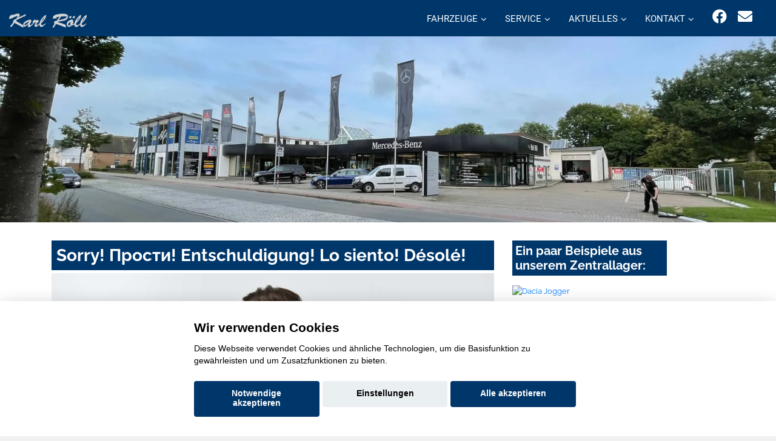

--- FILE ---
content_type: application/javascript
request_url: https://www.karl-roell.de/aaacache/js/b9e1c7ec10f90236d700553b48c4a2f3.js
body_size: 173863
content:
/*!
* Clamp.js 0.5.1
*
* Copyright 2011-2013, Joseph Schmitt http://joe.sh
* Released under the WTFPL license
* http://sam.zoy.org/wtfpl/
*/
(function(){window.$clamp=function(c,d){function s(a,b){n.getComputedStyle||(n.getComputedStyle=function(a,b){this.el=a;this.getPropertyValue=function(b){var c=/(\-([a-z]){1})/g;"float"==b&&(b="styleFloat");c.test(b)&&(b=b.replace(c,function(a,b,c){return c.toUpperCase()}));return a.currentStyle&&a.currentStyle[b]?a.currentStyle[b]:null};return this});return n.getComputedStyle(a,null).getPropertyValue(b)}function t(a){a=a||c.clientHeight;var b=u(c);return Math.max(Math.floor(a/b),0)}function x(a){return u(c)*
    a}function u(a){var b=s(a,"line-height");"normal"==b&&(b=1.2*parseInt(s(a,"font-size")));return parseInt(b)}function l(a){if(a.lastChild.children&&0<a.lastChild.children.length)return l(Array.prototype.slice.call(a.children).pop());if(a.lastChild&&a.lastChild.nodeValue&&""!=a.lastChild.nodeValue&&a.lastChild.nodeValue!=b.truncationChar)return a.lastChild;a.lastChild.parentNode.removeChild(a.lastChild);return l(c)}function p(a,d){if(d){var e=a.nodeValue.replace(b.truncationChar,"");f||(h=0<k.length?
    k.shift():"",f=e.split(h));1<f.length?(q=f.pop(),r(a,f.join(h))):f=null;m&&(a.nodeValue=a.nodeValue.replace(b.truncationChar,""),c.innerHTML=a.nodeValue+" "+m.innerHTML+b.truncationChar);if(f){if(c.clientHeight<=d)if(0<=k.length&&""!=h)r(a,f.join(h)+h+q),f=null;else return c.innerHTML}else""==h&&(r(a,""),a=l(c),k=b.splitOnChars.slice(0),h=k[0],q=f=null);if(b.animate)setTimeout(function(){p(a,d)},!0===b.animate?10:b.animate);else return p(a,d)}}function r(a,c){a.nodeValue=c+b.truncationChar}d=d||{};
    var n=window,b={clamp:d.clamp||2,useNativeClamp:"undefined"!=typeof d.useNativeClamp?d.useNativeClamp:!0,splitOnChars:d.splitOnChars||[".","-","\u2013","\u2014"," "],animate:d.animate||!1,truncationChar:d.truncationChar||"\u2026",truncationHTML:d.truncationHTML},e=c.style,y=c.innerHTML,z="undefined"!=typeof c.style.webkitLineClamp,g=b.clamp,v=g.indexOf&&(-1<g.indexOf("px")||-1<g.indexOf("em")),m;b.truncationHTML&&(m=document.createElement("span"),m.innerHTML=b.truncationHTML);var k=b.splitOnChars.slice(0),
    h=k[0],f,q;"auto"==g?g=t():v&&(g=t(parseInt(g)));var w;z&&b.useNativeClamp?(e.overflow="hidden",e.textOverflow="ellipsis",e.webkitBoxOrient="vertical",e.display="-webkit-box",e.webkitLineClamp=g,v&&(e.height=b.clamp+"px")):(e=x(g),e<=c.clientHeight&&(w=p(l(c),e)));return{original:y,clamped:w}}})();
/*! UIkit 3.16.15 | https://www.getuikit.com | (c) 2014 - 2023 YOOtheme | MIT License */(function(ve,we){typeof exports=="object"&&typeof module<"u"?module.exports=we():typeof define=="function"&&define.amd?define("uikit",we):(ve=typeof globalThis<"u"?globalThis:ve||self,ve.UIkit=we())})(this,function(){"use strict";const{hasOwnProperty:ve,toString:we}=Object.prototype;function wt(t,e){return ve.call(t,e)}const Fo=/\B([A-Z])/g,Kt=ft(t=>t.replace(Fo,"-$1").toLowerCase()),Ho=/-(\w)/g,be=ft(t=>(t.charAt(0).toLowerCase()+t.slice(1)).replace(Ho,(e,i)=>i.toUpperCase())),Et=ft(t=>t.charAt(0).toUpperCase()+t.slice(1));function ot(t,e){var i;return(i=t==null?void 0:t.startsWith)==null?void 0:i.call(t,e)}function Zt(t,e){var i;return(i=t==null?void 0:t.endsWith)==null?void 0:i.call(t,e)}function g(t,e){var i;return(i=t==null?void 0:t.includes)==null?void 0:i.call(t,e)}function xt(t,e){var i;return(i=t==null?void 0:t.findIndex)==null?void 0:i.call(t,e)}const{isArray:Z,from:Qt}=Array,{assign:yt}=Object;function it(t){return typeof t=="function"}function Pt(t){return t!==null&&typeof t=="object"}function kt(t){return we.call(t)==="[object Object]"}function te(t){return Pt(t)&&t===t.window}function Ve(t){return Di(t)===9}function Ye(t){return Di(t)>=1}function ee(t){return Di(t)===1}function Di(t){return!te(t)&&Pt(t)&&t.nodeType}function Bi(t){return typeof t=="boolean"}function A(t){return typeof t=="string"}function ie(t){return typeof t=="number"}function bt(t){return ie(t)||A(t)&&!isNaN(t-parseFloat(t))}function $e(t){return!(Z(t)?t.length:Pt(t)&&Object.keys(t).length)}function V(t){return t===void 0}function Mi(t){return Bi(t)?t:t==="true"||t==="1"||t===""?!0:t==="false"||t==="0"?!1:t}function St(t){const e=Number(t);return isNaN(e)?!1:e}function $(t){return parseFloat(t)||0}function H(t){return I(t)[0]}function I(t){return Ye(t)?[t]:Array.from(t||[]).filter(Ye)}function se(t){if(te(t))return t;t=H(t);const e=Ve(t)?t:t==null?void 0:t.ownerDocument;return(e==null?void 0:e.defaultView)||window}function Ge(t,e){return t===e||Pt(t)&&Pt(e)&&Object.keys(t).length===Object.keys(e).length&&It(t,(i,s)=>i===e[s])}function Ni(t,e,i){return t.replace(new RegExp(`${e}|${i}`,"g"),s=>s===e?i:e)}function ne(t){return t[t.length-1]}function It(t,e){for(const i in t)if(e(t[i],i)===!1)return!1;return!0}function Xe(t,e){return t.slice().sort(({[e]:i=0},{[e]:s=0})=>i>s?1:s>i?-1:0)}function Dt(t,e){return t.reduce((i,s)=>i+$(it(e)?e(s):s[e]),0)}function _s(t,e){const i=new Set;return t.filter(({[e]:s})=>i.has(s)?!1:i.add(s))}function zi(t,e){return e.reduce((i,s)=>({...i,[s]:t[s]}),{})}function Q(t,e=0,i=1){return Math.min(Math.max(St(t)||0,e),i)}function k(){}function Fi(...t){return[["bottom","top"],["right","left"]].every(([e,i])=>Math.min(...t.map(({[e]:s})=>s))-Math.max(...t.map(({[i]:s})=>s))>0)}function Je(t,e){return t.x<=e.right&&t.x>=e.left&&t.y<=e.bottom&&t.y>=e.top}function Hi(t,e,i){const s=e==="width"?"height":"width";return{[s]:t[e]?Math.round(i*t[s]/t[e]):t[s],[e]:i}}function As(t,e){t={...t};for(const i in t)t=t[i]>e[i]?Hi(t,i,e[i]):t;return t}function Lo(t,e){t=As(t,e);for(const i in t)t=t[i]<e[i]?Hi(t,i,e[i]):t;return t}const Ke={ratio:Hi,contain:As,cover:Lo};function dt(t,e,i=0,s=!1){e=I(e);const{length:n}=e;return n?(t=bt(t)?St(t):t==="next"?i+1:t==="previous"?i-1:t==="last"?n-1:e.indexOf(H(t)),s?Q(t,0,n-1):(t%=n,t<0?t+n:t)):-1}function ft(t){const e=Object.create(null);return i=>e[i]||(e[i]=t(i))}class Ze{constructor(){this.promise=new Promise((e,i)=>{this.reject=i,this.resolve=e})}}function p(t,e,i){var s;if(Pt(e)){for(const n in e)p(t,n,e[n]);return}if(V(i))return(s=H(t))==null?void 0:s.getAttribute(e);for(const n of I(t))it(i)&&(i=i.call(n,p(n,e))),i===null?xe(n,e):n.setAttribute(e,i)}function $t(t,e){return I(t).some(i=>i.hasAttribute(e))}function xe(t,e){I(t).forEach(i=>i.removeAttribute(e))}function tt(t,e){for(const i of[e,`data-${e}`])if($t(t,i))return p(t,i)}const Wo={area:!0,base:!0,br:!0,col:!0,embed:!0,hr:!0,img:!0,input:!0,keygen:!0,link:!0,meta:!0,param:!0,source:!0,track:!0,wbr:!0};function Li(t){return I(t).some(e=>Wo[e.tagName.toLowerCase()])}function j(t){return I(t).some(e=>e.offsetWidth||e.offsetHeight||e.getClientRects().length)}const ye="input,select,textarea,button";function Wi(t){return I(t).some(e=>T(e,ye))}const ke=`${ye},a[href],[tabindex]`;function Qe(t){return T(t,ke)}function _(t){var e;return(e=H(t))==null?void 0:e.parentElement}function Se(t,e){return I(t).filter(i=>T(i,e))}function T(t,e){return I(t).some(i=>i.matches(e))}function Y(t,e){return ee(t)?t.closest(ot(e,">")?e.slice(1):e):I(t).map(i=>Y(i,e)).filter(Boolean)}function O(t,e){return A(e)?!!Y(t,e):H(e).contains(H(t))}function oe(t,e){const i=[];for(;t=_(t);)(!e||T(t,e))&&i.push(t);return i}function E(t,e){t=H(t);const i=t?Qt(t.children):[];return e?Se(i,e):i}function re(t,e){return e?I(t).indexOf(H(e)):E(_(t)).indexOf(t)}function ae(t){return t=H(t),t&&["origin","pathname","search"].every(e=>t[e]===location[e])}function Ri(t){if(ae(t)){t=H(t);const e=decodeURIComponent(t.hash).substring(1);return document.getElementById(e)||document.getElementsByName(e)[0]}}function rt(t,e){return ji(t,Ds(t,e))}function Ie(t,e){return Ce(t,Ds(t,e))}function ji(t,e){return H(Bs(t,H(e),"querySelector"))}function Ce(t,e){return I(Bs(t,H(e),"querySelectorAll"))}const Ro=/(^|[^\\],)\s*[!>+~-]/,Os=ft(t=>t.match(Ro));function Ds(t,e=document){return A(t)&&Os(t)||Ve(e)?e:e.ownerDocument}const jo=/([!>+~-])(?=\s+[!>+~-]|\s*$)/g,qo=ft(t=>t.replace(jo,"$1 *"));function Bs(t,e=document,i){if(!t||!A(t))return t;if(t=qo(t),Os(t)){const s=Vo(t);t="";for(let n of s){let o=e;if(n[0]==="!"){const r=n.substr(1).trim().split(" ");if(o=Y(_(e),r[0]),n=r.slice(1).join(" ").trim(),!n.length&&s.length===1)return o}if(n[0]==="-"){const r=n.substr(1).trim().split(" "),a=(o||e).previousElementSibling;o=T(a,n.substr(1))?a:null,n=r.slice(1).join(" ")}o&&(t+=`${t?",":""}${Yo(o)} ${n}`)}e=document}try{return e[i](t)}catch{return null}}const Uo=/.*?[^\\](?:,|$)/g,Vo=ft(t=>t.match(Uo).map(e=>e.replace(/,$/,"").trim()));function Yo(t){const e=[];for(;t.parentNode;){const i=p(t,"id");if(i){e.unshift(`#${qi(i)}`);break}else{let{tagName:s}=t;s!=="HTML"&&(s+=`:nth-child(${re(t)+1})`),e.unshift(s),t=t.parentNode}}return e.join(" > ")}function qi(t){return A(t)?CSS.escape(t):""}function x(...t){let[e,i,s,n,o=!1]=Ui(t);n.length>1&&(n=Xo(n)),o!=null&&o.self&&(n=Jo(n)),s&&(n=Go(s,n));for(const r of i)for(const a of e)a.addEventListener(r,n,o);return()=>Bt(e,i,n,o)}function Bt(...t){let[e,i,,s,n=!1]=Ui(t);for(const o of i)for(const r of e)r.removeEventListener(o,s,n)}function L(...t){const[e,i,s,n,o=!1,r]=Ui(t),a=x(e,i,s,l=>{const c=!r||r(l);c&&(a(),n(l,c))},o);return a}function m(t,e,i){return Vi(t).every(s=>s.dispatchEvent(Mt(e,!0,!0,i)))}function Mt(t,e=!0,i=!1,s){return A(t)&&(t=new CustomEvent(t,{bubbles:e,cancelable:i,detail:s})),t}function Ui(t){return t[0]=Vi(t[0]),A(t[1])&&(t[1]=t[1].split(" ")),it(t[2])&&t.splice(2,0,!1),t}function Go(t,e){return i=>{const s=t[0]===">"?Ce(t,i.currentTarget).reverse().filter(n=>O(i.target,n))[0]:Y(i.target,t);s&&(i.current=s,e.call(this,i),delete i.current)}}function Xo(t){return e=>Z(e.detail)?t(e,...e.detail):t(e)}function Jo(t){return function(e){if(e.target===e.currentTarget||e.target===e.current)return t.call(null,e)}}function Ms(t){return t&&"addEventListener"in t}function Ko(t){return Ms(t)?t:H(t)}function Vi(t){return Z(t)?t.map(Ko).filter(Boolean):A(t)?Ce(t):Ms(t)?[t]:I(t)}function Ct(t){return t.pointerType==="touch"||!!t.touches}function le(t){var e,i;const{clientX:s,clientY:n}=((e=t.touches)==null?void 0:e[0])||((i=t.changedTouches)==null?void 0:i[0])||t;return{x:s,y:n}}const Zo={"animation-iteration-count":!0,"column-count":!0,"fill-opacity":!0,"flex-grow":!0,"flex-shrink":!0,"font-weight":!0,"line-height":!0,opacity:!0,order:!0,orphans:!0,"stroke-dasharray":!0,"stroke-dashoffset":!0,widows:!0,"z-index":!0,zoom:!0};function h(t,e,i,s){const n=I(t);for(const o of n)if(A(e)){if(e=ti(e),V(i))return getComputedStyle(o).getPropertyValue(e);o.style.setProperty(e,bt(i)&&!Zo[e]?`${i}px`:i||ie(i)?i:"",s)}else if(Z(e)){const r={};for(const a of e)r[a]=h(o,a);return r}else Pt(e)&&(s=i,It(e,(r,a)=>h(o,a,r,s)));return n[0]}const ti=ft(t=>Qo(t));function Qo(t){if(ot(t,"--"))return t;t=Kt(t);const{style:e}=document.documentElement;if(t in e)return t;for(const i of["webkit","moz"]){const s=`-${i}-${t}`;if(s in e)return s}}function y(t,...e){Ns(t,e,"add")}function M(t,...e){Ns(t,e,"remove")}function Yi(t,e){p(t,"class",i=>(i||"").replace(new RegExp(`\\b${e}\\b\\s?`,"g"),""))}function Gi(t,...e){e[0]&&M(t,e[0]),e[1]&&y(t,e[1])}function D(t,e){return[e]=Xi(e),!!e&&I(t).some(i=>i.classList.contains(e))}function q(t,e,i){const s=Xi(e);V(i)||(i=!!i);for(const n of I(t))for(const o of s)n.classList.toggle(o,i)}function Ns(t,e,i){e=e.reduce((s,n)=>s.concat(Xi(n)),[]);for(const s of I(t))s.classList[i](...e)}function Xi(t){return String(t).split(/[ ,]/).filter(Boolean)}function tr(t,e,i=400,s="linear"){return i=Math.round(i),Promise.all(I(t).map(n=>new Promise((o,r)=>{for(const l in e){const c=h(n,l);c===""&&h(n,l,c)}const a=setTimeout(()=>m(n,"transitionend"),i);L(n,"transitionend transitioncanceled",({type:l})=>{clearTimeout(a),M(n,"uk-transition"),h(n,{transitionProperty:"",transitionDuration:"",transitionTimingFunction:""}),l==="transitioncanceled"?r():o(n)},{self:!0}),y(n,"uk-transition"),h(n,{transitionProperty:Object.keys(e).map(ti).join(","),transitionDuration:`${i}ms`,transitionTimingFunction:s,...e})})))}const S={start:tr,async stop(t){m(t,"transitionend"),await Promise.resolve()},async cancel(t){m(t,"transitioncanceled"),await Promise.resolve()},inProgress(t){return D(t,"uk-transition")}},Te="uk-animation-";function zs(t,e,i=200,s,n){return Promise.all(I(t).map(o=>new Promise((r,a)=>{m(o,"animationcanceled");const l=setTimeout(()=>m(o,"animationend"),i);L(o,"animationend animationcanceled",({type:c})=>{clearTimeout(l),c==="animationcanceled"?a():r(o),h(o,"animationDuration",""),Yi(o,`${Te}\\S*`)},{self:!0}),h(o,"animationDuration",`${i}ms`),y(o,e,Te+(n?"leave":"enter")),ot(e,Te)&&(s&&y(o,`uk-transform-origin-${s}`),n&&y(o,`${Te}reverse`))})))}const er=new RegExp(`${Te}(enter|leave)`),pt={in:zs,out(t,e,i,s){return zs(t,e,i,s,!0)},inProgress(t){return er.test(p(t,"class"))},cancel(t){m(t,"animationcanceled")}};function ir(t){if(document.readyState!=="loading"){t();return}L(document,"DOMContentLoaded",t)}function G(t,...e){return e.some(i=>{var s;return((s=t==null?void 0:t.tagName)==null?void 0:s.toLowerCase())===i.toLowerCase()})}function Ji(t){return t=w(t),t.innerHTML="",t}function Nt(t,e){return V(e)?w(t).innerHTML:W(Ji(t),e)}const sr=si("prepend"),W=si("append"),ei=si("before"),ii=si("after");function si(t){return function(e,i){var s;const n=I(A(i)?zt(i):i);return(s=w(e))==null||s[t](...n),Fs(n)}}function at(t){I(t).forEach(e=>e.remove())}function ni(t,e){for(e=H(ei(t,e));e.firstChild;)e=e.firstChild;return W(e,t),e}function Ki(t,e){return I(I(t).map(i=>i.hasChildNodes()?ni(Qt(i.childNodes),e):W(i,e)))}function Ee(t){I(t).map(_).filter((e,i,s)=>s.indexOf(e)===i).forEach(e=>e.replaceWith(...e.childNodes))}const nr=/^\s*<(\w+|!)[^>]*>/,or=/^<(\w+)\s*\/?>(?:<\/\1>)?$/;function zt(t){const e=or.exec(t);if(e)return document.createElement(e[1]);const i=document.createElement("div");return nr.test(t)?i.insertAdjacentHTML("beforeend",t.trim()):i.textContent=t,Fs(i.childNodes)}function Fs(t){return t.length>1?t:t[0]}function Tt(t,e){if(ee(t))for(e(t),t=t.firstElementChild;t;){const i=t.nextElementSibling;Tt(t,e),t=i}}function w(t,e){return Hs(t)?H(zt(t)):ji(t,e)}function z(t,e){return Hs(t)?I(zt(t)):Ce(t,e)}function Hs(t){return A(t)&&ot(t.trim(),"<")}const Ft={width:["left","right"],height:["top","bottom"]};function b(t){const e=ee(t)?H(t).getBoundingClientRect():{height:et(t),width:Pe(t),top:0,left:0};return{height:e.height,width:e.width,top:e.top,left:e.left,bottom:e.top+e.height,right:e.left+e.width}}function P(t,e){const i=b(t);if(t){const{scrollY:n,scrollX:o}=se(t),r={height:n,width:o};for(const a in Ft)for(const l of Ft[a])i[l]+=r[a]}if(!e)return i;const s=h(t,"position");It(h(t,["left","top"]),(n,o)=>h(t,o,e[o]-i[o]+$(s==="absolute"&&n==="auto"?oi(t)[o]:n)))}function oi(t){let{top:e,left:i}=P(t);const{ownerDocument:{body:s,documentElement:n},offsetParent:o}=H(t);let r=o||n;for(;r&&(r===s||r===n)&&h(r,"position")==="static";)r=r.parentNode;if(ee(r)){const a=P(r);e-=a.top+$(h(r,"borderTopWidth")),i-=a.left+$(h(r,"borderLeftWidth"))}return{top:e-$(h(t,"marginTop")),left:i-$(h(t,"marginLeft"))}}function Ht(t){t=H(t);const e=[t.offsetTop,t.offsetLeft];for(;t=t.offsetParent;)if(e[0]+=t.offsetTop+$(h(t,"borderTopWidth")),e[1]+=t.offsetLeft+$(h(t,"borderLeftWidth")),h(t,"position")==="fixed"){const i=se(t);return e[0]+=i.scrollY,e[1]+=i.scrollX,e}return e}const et=Ls("height"),Pe=Ls("width");function Ls(t){const e=Et(t);return(i,s)=>{if(V(s)){if(te(i))return i[`inner${e}`];if(Ve(i)){const n=i.documentElement;return Math.max(n[`offset${e}`],n[`scroll${e}`])}return i=H(i),s=h(i,t),s=s==="auto"?i[`offset${e}`]:$(s)||0,s-he(i,t)}else return h(i,t,!s&&s!==0?"":+s+he(i,t)+"px")}}function he(t,e,i="border-box"){return h(t,"boxSizing")===i?Dt(Ft[e].map(Et),s=>$(h(t,`padding${s}`))+$(h(t,`border${s}Width`))):0}function ri(t){for(const e in Ft)for(const i in Ft[e])if(Ft[e][i]===t)return Ft[e][1-i];return t}function lt(t,e="width",i=window,s=!1){return A(t)?Dt(ar(t),n=>{const o=hr(n);return o?cr(o==="vh"?ur():o==="vw"?Pe(se(i)):s?i[`offset${Et(e)}`]:b(i)[e],n):n}):$(t)}const rr=/-?\d+(?:\.\d+)?(?:v[wh]|%|px)?/g,ar=ft(t=>t.toString().replace(/\s/g,"").match(rr)||[]),lr=/(?:v[hw]|%)$/,hr=ft(t=>(t.match(lr)||[])[0]);function cr(t,e){return t*$(e)/100}let _e,ce;function ur(){return _e||(ce||(ce=w("<div>"),h(ce,{height:"100vh",position:"fixed"}),x(window,"resize",()=>_e=null)),W(document.body,ce),_e=ce.clientHeight,at(ce),_e)}const Lt=typeof window<"u",X=Lt&&document.dir==="rtl",Wt=Lt&&"ontouchstart"in window,ue=Lt&&window.PointerEvent,gt=ue?"pointerdown":Wt?"touchstart":"mousedown",ai=ue?"pointermove":Wt?"touchmove":"mousemove",_t=ue?"pointerup":Wt?"touchend":"mouseup",Rt=ue?"pointerenter":Wt?"":"mouseenter",de=ue?"pointerleave":Wt?"":"mouseleave",li=ue?"pointercancel":"touchcancel",J={reads:[],writes:[],read(t){return this.reads.push(t),Qi(),t},write(t){return this.writes.push(t),Qi(),t},clear(t){Rs(this.reads,t),Rs(this.writes,t)},flush:Zi};function Zi(t){Ws(J.reads),Ws(J.writes.splice(0)),J.scheduled=!1,(J.reads.length||J.writes.length)&&Qi(t+1)}const dr=4;function Qi(t){J.scheduled||(J.scheduled=!0,t&&t<dr?Promise.resolve().then(()=>Zi(t)):requestAnimationFrame(()=>Zi(1)))}function Ws(t){let e;for(;e=t.shift();)try{e()}catch(i){console.error(i)}}function Rs(t,e){const i=t.indexOf(e);return~i&&t.splice(i,1)}function ts(){}ts.prototype={positions:[],init(){this.positions=[];let t;this.unbind=x(document,"mousemove",e=>t=le(e)),this.interval=setInterval(()=>{t&&(this.positions.push(t),this.positions.length>5&&this.positions.shift())},50)},cancel(){var t;(t=this.unbind)==null||t.call(this),clearInterval(this.interval)},movesTo(t){if(this.positions.length<2)return!1;const e=t.getBoundingClientRect(),{left:i,right:s,top:n,bottom:o}=e,[r]=this.positions,a=ne(this.positions),l=[r,a];return Je(a,e)?!1:[[{x:i,y:n},{x:s,y:o}],[{x:i,y:o},{x:s,y:n}]].some(u=>{const d=fr(l,u);return d&&Je(d,e)})}};function fr([{x:t,y:e},{x:i,y:s}],[{x:n,y:o},{x:r,y:a}]){const l=(a-o)*(i-t)-(r-n)*(s-e);if(l===0)return!1;const c=((r-n)*(e-o)-(a-o)*(t-n))/l;return c<0?!1:{x:t+c*(i-t),y:e+c*(s-e)}}function js(t,e,i={},{intersecting:s=!0}={}){const n=new IntersectionObserver(s?(o,r)=>{o.some(a=>a.isIntersecting)&&e(o,r)}:e,i);for(const o of I(t))n.observe(o);return n}const pr=Lt&&window.ResizeObserver;function hi(t,e,i={box:"border-box"}){return pr?Us(ResizeObserver,t,e,i):(gr(),Ae.add(e),{observe:k,unobserve:k,disconnect(){Ae.delete(e)}})}let Ae;function gr(){if(Ae)return;Ae=new Set;let t;const e=()=>{if(!t){t=!0,requestAnimationFrame(()=>t=!1);for(const i of Ae)i()}};x(window,"load resize",e),x(document,"loadedmetadata load",e,!0)}function qs(t,e,i){return Us(MutationObserver,t,e,i)}function Us(t,e,i,s){const n=new t(i);for(const o of I(e))n.observe(o,s);return n}function Vs(t){if(ui(t)&&es(t,{func:"playVideo",method:"play"}),ci(t))try{t.play().catch(k)}catch{}}function Ys(t){ui(t)&&es(t,{func:"pauseVideo",method:"pause"}),ci(t)&&t.pause()}function Gs(t){ui(t)&&es(t,{func:"mute",method:"setVolume",value:0}),ci(t)&&(t.muted=!0)}function Xs(t){return ci(t)||ui(t)}function ci(t){return G(t,"video")}function ui(t){return G(t,"iframe")&&(Js(t)||Ks(t))}function Js(t){return!!t.src.match(/\/\/.*?youtube(-nocookie)?\.[a-z]+\/(watch\?v=[^&\s]+|embed)|youtu\.be\/.*/)}function Ks(t){return!!t.src.match(/vimeo\.com\/video\/.*/)}async function es(t,e){await vr(t),Zs(t,e)}function Zs(t,e){try{t.contentWindow.postMessage(JSON.stringify({event:"command",...e}),"*")}catch{}}const is="_ukPlayer";let mr=0;function vr(t){if(t[is])return t[is];const e=Js(t),i=Ks(t),s=++mr;let n;return t[is]=new Promise(o=>{e&&L(t,"load",()=>{const r=()=>Zs(t,{event:"listening",id:s});n=setInterval(r,100),r()}),L(window,"message",o,!1,({data:r})=>{try{return r=JSON.parse(r),e&&(r==null?void 0:r.id)===s&&r.event==="onReady"||i&&Number(r==null?void 0:r.player_id)===s}catch{}}),t.src=`${t.src}${g(t.src,"?")?"&":"?"}${e?"enablejsapi=1":`api=1&player_id=${s}`}`}).then(()=>clearInterval(n))}function ss(t,e=0,i=0){return j(t)?Fi(...jt(t).map(s=>{const{top:n,left:o,bottom:r,right:a}=ht(s);return{top:n-e,left:o-i,bottom:r+e,right:a+i}}).concat(P(t))):!1}function Qs(t,{offset:e=0}={}){const i=j(t)?mt(t,!1,["hidden"]):[];return i.reduce((r,a,l)=>{const{scrollTop:c,scrollHeight:u,offsetHeight:d}=a,f=ht(a),v=u-f.height,{height:B,top:N}=i[l-1]?ht(i[l-1]):P(t);let F=Math.ceil(N-f.top-e+c);return e>0&&d<B+e?F+=e:e=0,F>v?(e-=F-v,F=v):F<0&&(e-=F,F=0),()=>s(a,F-c).then(r)},()=>Promise.resolve())();function s(r,a){return new Promise(l=>{const c=r.scrollTop,u=n(Math.abs(a)),d=Date.now();(function f(){const v=o(Q((Date.now()-d)/u));r.scrollTop=c+a*v,v===1?l():requestAnimationFrame(f)})()})}function n(r){return 40*Math.pow(r,.375)}function o(r){return .5*(1-Math.cos(Math.PI*r))}}function ns(t,e=0,i=0){if(!j(t))return 0;const[s]=mt(t,!0),{scrollHeight:n,scrollTop:o}=s,{height:r}=ht(s),a=n-r,l=Ht(t)[0]-Ht(s)[0],c=Math.max(0,l-r+e),u=Math.min(a,l+t.offsetHeight-i);return Q((o-c)/(u-c))}function mt(t,e=!1,i=[]){const s=tn(t);let n=oe(t).reverse();n=n.slice(n.indexOf(s)+1);const o=xt(n,r=>h(r,"position")==="fixed");return~o&&(n=n.slice(o)),[s].concat(n.filter(r=>h(r,"overflow").split(" ").some(a=>g(["auto","scroll",...i],a))&&(!e||r.scrollHeight>ht(r).height))).reverse()}function jt(t){return mt(t,!1,["hidden","clip"])}function ht(t){const e=se(t),{visualViewport:i,document:{documentElement:s}}=e;let n=t===tn(t)?e:t;if(te(n)&&i){let{height:r,width:a,scale:l,pageTop:c,pageLeft:u}=i;return r=Math.round(r*l),a=Math.round(a*l),{height:r,width:a,top:c,left:u,bottom:c+r,right:u+a}}let o=P(n);if(h(n,"display")==="inline")return o;for(let[r,a,l,c]of[["width","x","left","right"],["height","y","top","bottom"]]){te(n)?n=s:o[l]+=$(h(n,`border-${l}-width`));const u=o[r]%1;o[r]=o[a]=n[`client${Et(r)}`]-(u?u<.5?-u:1-u:0),o[c]=o[r]+o[l]}return o}function tn(t){return se(t).document.scrollingElement}const ct=[["width","x","left","right"],["height","y","top","bottom"]];function en(t,e,i){i={attach:{element:["left","top"],target:["left","top"],...i.attach},offset:[0,0],placement:[],...i},Z(e)||(e=[e,e]),P(t,sn(t,e,i))}function sn(t,e,i){const s=nn(t,e,i),{boundary:n,viewportOffset:o=0,placement:r}=i;let a=s;for(const[l,[c,,u,d]]of Object.entries(ct)){const f=wr(t,e[l],o,n,l);if(di(s,f,l))continue;let v=0;if(r[l]==="flip"){const B=i.attach.target[l];if(B===d&&s[d]<=f[d]||B===u&&s[u]>=f[u])continue;v=$r(t,e,i,l)[u]-s[u];const N=br(t,e[l],o,l);if(!di(os(s,v,l),N,l)){if(di(s,N,l))continue;if(i.recursion)return!1;const F=xr(t,e,i);if(F&&di(F,N,1-l))return F;continue}}else if(r[l]==="shift"){const B=P(e[l]),{offset:N}=i;v=Q(Q(s[u],f[u],f[d]-s[c]),B[u]-s[c]+N[l],B[d]-N[l])-s[u]}a=os(a,v,l)}return a}function nn(t,e,i){let{attach:s,offset:n}={attach:{element:["left","top"],target:["left","top"],...i.attach},offset:[0,0],...i},o=P(t);for(const[r,[a,,l,c]]of Object.entries(ct)){const u=s.target[r]===s.element[r]?ht(e[r]):P(e[r]);o=os(o,u[l]-o[l]+on(s.target[r],c,u[a])-on(s.element[r],c,o[a])+ +n[r],r)}return o}function os(t,e,i){const[,s,n,o]=ct[i],r={...t};return r[n]=t[s]=t[n]+e,r[o]+=e,r}function on(t,e,i){return t==="center"?i/2:t===e?i:0}function wr(t,e,i,s,n){let o=an(...rn(t,e).map(ht));return i&&(o[ct[n][2]]+=i,o[ct[n][3]]-=i),s&&(o=an(o,P(Z(s)?s[n]:s))),o}function br(t,e,i,s){const[n,o,r,a]=ct[s],[l]=rn(t,e),c=ht(l);return["auto","scroll"].includes(h(l,`overflow-${o}`))&&(c[r]-=l[`scroll${Et(r)}`],c[a]=c[r]+l[`scroll${Et(n)}`]),c[r]+=i,c[a]-=i,c}function rn(t,e){return jt(e).filter(i=>O(t,i))}function an(...t){let e={};for(const i of t)for(const[,,s,n]of ct)e[s]=Math.max(e[s]||0,i[s]),e[n]=Math.min(...[e[n],i[n]].filter(Boolean));return e}function di(t,e,i){const[,,s,n]=ct[i];return t[s]>=e[s]&&t[n]<=e[n]}function $r(t,e,{offset:i,attach:s},n){return nn(t,e,{attach:{element:ln(s.element,n),target:ln(s.target,n)},offset:yr(i,n)})}function xr(t,e,i){return sn(t,e,{...i,attach:{element:i.attach.element.map(hn).reverse(),target:i.attach.target.map(hn).reverse()},offset:i.offset.reverse(),placement:i.placement.reverse(),recursion:!0})}function ln(t,e){const i=[...t],s=ct[e].indexOf(t[e]);return~s&&(i[e]=ct[e][1-s%2+2]),i}function hn(t){for(let e=0;e<ct.length;e++){const i=ct[e].indexOf(t);if(~i)return ct[1-e][i%2+2]}}function yr(t,e){return t=[...t],t[e]*=-1,t}var kr=Object.freeze({__proto__:null,$:w,$$:z,Animation:pt,Deferred:Ze,Dimensions:Ke,MouseTracker:ts,Transition:S,addClass:y,after:ii,append:W,apply:Tt,assign:yt,attr:p,before:ei,boxModelAdjust:he,camelize:be,children:E,clamp:Q,closest:Y,createEvent:Mt,css:h,data:tt,dimensions:b,each:It,empty:Ji,endsWith:Zt,escape:qi,fastdom:J,filter:Se,find:ji,findAll:Ce,findIndex:xt,flipPosition:ri,fragment:zt,getEventPos:le,getIndex:dt,getTargetedElement:Ri,hasAttr:$t,hasClass:D,hasOwn:wt,hasTouch:Wt,height:et,html:Nt,hyphenate:Kt,inBrowser:Lt,includes:g,index:re,intersectRect:Fi,isArray:Z,isBoolean:Bi,isDocument:Ve,isElement:ee,isEmpty:$e,isEqual:Ge,isFocusable:Qe,isFunction:it,isInView:ss,isInput:Wi,isNode:Ye,isNumber:ie,isNumeric:bt,isObject:Pt,isPlainObject:kt,isRtl:X,isSameSiteAnchor:ae,isString:A,isTag:G,isTouch:Ct,isUndefined:V,isVideo:Xs,isVisible:j,isVoidElement:Li,isWindow:te,last:ne,matches:T,memoize:ft,mute:Gs,noop:k,observeIntersection:js,observeMutation:qs,observeResize:hi,off:Bt,offset:P,offsetPosition:Ht,offsetViewport:ht,on:x,once:L,overflowParents:jt,parent:_,parents:oe,pause:Ys,pick:zi,play:Vs,pointInRect:Je,pointerCancel:li,pointerDown:gt,pointerEnter:Rt,pointerLeave:de,pointerMove:ai,pointerUp:_t,position:oi,positionAt:en,prepend:sr,propName:ti,query:rt,queryAll:Ie,ready:ir,remove:at,removeAttr:xe,removeClass:M,removeClasses:Yi,replaceClass:Gi,scrollIntoView:Qs,scrollParents:mt,scrolledOver:ns,selFocusable:ke,selInput:ye,sortBy:Xe,startsWith:ot,sumBy:Dt,swap:Ni,toArray:Qt,toBoolean:Mi,toEventTargets:Vi,toFloat:$,toNode:H,toNodes:I,toNumber:St,toPx:lt,toWindow:se,toggleClass:q,trigger:m,ucfirst:Et,uniqueBy:_s,unwrap:Ee,width:Pe,within:O,wrapAll:ni,wrapInner:Ki});function Sr(t){t._watches=[];for(const e of t.$options.watch||[])for(const[i,s]of Object.entries(e))cn(t,s,i);t._initial=!0}function cn(t,e,i){t._watches.push({name:i,...kt(e)?e:{handler:e}})}function Ir(t,e){for(const{name:i,handler:s,immediate:n=!0}of t._watches)(t._initial&&n||wt(e,i)&&!Ge(e[i],t[i]))&&s.call(t,t[i],e[i]);t._initial=!1}function Cr(t){t._data={},t._updates=[...t.$options.update||[]]}function Tr(t,e){t._updates.unshift(e)}function Er(t){delete t._data}function fi(t,e="update"){t._connected&&t._updates.length&&(t._queued||(t._queued=new Set,J.read(()=>{t._connected&&Pr(t,t._queued),delete t._queued})),t._queued.add(e.type||e))}function Pr(t,e){for(const{read:i,write:s,events:n=[]}of t._updates){if(!e.has("update")&&!n.some(r=>e.has(r)))continue;let o;i&&(o=i.call(t,t._data,e),o&&kt(o)&&yt(t._data,o)),s&&o!==!1&&J.write(()=>{t._connected&&s.call(t,t._data,e)})}}function _r(t){const{computed:e}=t.$options;if(t._computed={},e)for(const i in e)un(t,i,e[i])}function un(t,e,i){t._hasComputed=!0,Object.defineProperty(t,e,{enumerable:!0,get(){const{_computed:s,$props:n,$el:o}=t;return wt(s,e)||(s[e]=(i.get||i).call(t,n,o)),s[e]},set(s){const{_computed:n}=t;n[e]=i.set?i.set.call(t,s):s,V(n[e])&&delete n[e]}})}function Ar(t){t._hasComputed&&(Tr(t,{read:()=>Ir(t,dn(t)),events:["resize","computed"]}),Dr(),Oe.add(t))}function Or(t){Oe==null||Oe.delete(t),dn(t)}function dn(t){const e={...t._computed};return t._computed={},e}let rs,Oe;function Dr(){rs||(Oe=new Set,rs=new MutationObserver(()=>{for(const t of Oe)fi(t,"computed")}),rs.observe(document,{childList:!0,subtree:!0}))}function Br(t){t._events=[];for(const e of t.$options.events||[])if(wt(e,"handler"))as(t,e);else for(const i in e)as(t,e[i],i)}function Mr(t){t._events.forEach(e=>e()),delete t._events}function as(t,e,i){let{name:s,el:n,handler:o,capture:r,passive:a,delegate:l,filter:c,self:u}=kt(e)?e:{name:i,handler:e};if(n=it(n)?n.call(t,t):n||t.$el,Z(n)){n.forEach(d=>as(t,{...e,el:d},i));return}!n||c&&!c.call(t)||t._events.push(x(n,s,l?A(l)?l:l.call(t,t):null,A(o)?t[o]:o.bind(t),{passive:a,capture:r,self:u}))}function Nr(t){t._observers=[];for(const e of t.$options.observe||[])if(wt(e,"handler"))pn(t,e);else for(const i of e)pn(t,i)}function fn(t,...e){t._observers.push(...e)}function zr(t){for(const e of t._observers)e.disconnect()}function pn(t,e){let{observe:i,target:s=t.$el,handler:n,options:o,filter:r,args:a}=e;if(r&&!r.call(t,t))return;const l=`_observe${t._observers.length}`;it(s)&&!wt(t,l)&&un(t,l,()=>s.call(t,t)),n=A(n)?t[n]:n.bind(t),it(o)&&(o=o.call(t,t));const c=wt(t,l)?t[l]:s,u=i(c,n,o,a);it(s)&&Z(t[l])&&u.unobserve&&cn(t,{handler:Fr(u),immediate:!1},l),fn(t,u)}function Fr(t){return(e,i)=>{for(const s of i)!g(e,s)&&t.unobserve(s);for(const s of e)!g(i,s)&&t.observe(s)}}const U={};U.events=U.watch=U.observe=U.created=U.beforeConnect=U.connected=U.beforeDisconnect=U.disconnected=U.destroy=ls,U.args=function(t,e){return e!==!1&&ls(e||t)},U.update=function(t,e){return Xe(ls(t,it(e)?{read:e}:e),"order")},U.props=function(t,e){if(Z(e)){const i={};for(const s of e)i[s]=String;e=i}return U.methods(t,e)},U.computed=U.methods=function(t,e){return e?t?{...t,...e}:e:t},U.i18n=U.data=function(t,e,i){return i?gn(t,e,i):e?t?function(s){return gn(t,e,s)}:e:t};function gn(t,e,i){return U.computed(it(t)?t.call(i,i):t,it(e)?e.call(i,i):e)}function ls(t,e){return t=t&&!Z(t)?[t]:t,e?t?t.concat(e):Z(e)?e:[e]:t}function Hr(t,e){return V(e)?t:e}function De(t,e,i){const s={};if(it(e)&&(e=e.options),e.extends&&(t=De(t,e.extends,i)),e.mixins)for(const o of e.mixins)t=De(t,o,i);for(const o in t)n(o);for(const o in e)wt(t,o)||n(o);function n(o){s[o]=(U[o]||Hr)(t[o],e[o],i)}return s}function Be(t,e=[]){try{return t?ot(t,"{")?JSON.parse(t):e.length&&!g(t,":")?{[e[0]]:t}:t.split(";").reduce((i,s)=>{const[n,o]=s.split(/:(.*)/);return n&&!V(o)&&(i[n.trim()]=o.trim()),i},{}):{}}catch{return{}}}function hs(t,e){return t===Boolean?Mi(e):t===Number?St(e):t==="list"?Lr(e):t===Object&&A(e)?Be(e):t?t(e):e}function Lr(t){return Z(t)?t:A(t)?t.split(/,(?![^(]*\))/).map(e=>bt(e)?St(e):Mi(e.trim())):[t]}function Wr(t){const e=mn(t.$options);for(let s in e)V(e[s])||(t.$props[s]=e[s]);const i=[t.$options.computed,t.$options.methods];for(let s in t.$props)s in e&&Rr(i,s)&&(t[s]=t.$props[s])}function mn(t){const e={},{args:i=[],props:s={},el:n,id:o}=t;if(!s)return e;for(const a in s){const l=Kt(a);let c=tt(n,l);V(c)||(c=s[a]===Boolean&&c===""?!0:hs(s[a],c),!(l==="target"&&ot(c,"_"))&&(e[a]=c))}const r=Be(tt(n,o),i);for(const a in r){const l=be(a);V(s[l])||(e[l]=hs(s[l],r[a]))}return e}function Rr(t,e){return t.every(i=>!i||!wt(i,e))}function jr(t){const{$options:e,$props:i}=t,{id:s,props:n,el:o}=e;if(!n)return;const r=Object.keys(n),a=r.map(c=>Kt(c)).concat(s),l=new MutationObserver(c=>{const u=mn(e);c.some(({attributeName:d})=>{const f=d.replace("data-","");return(f===s?r:[be(f),be(d)]).some(v=>!V(u[v])&&u[v]!==i[v])})&&t.$reset()});l.observe(o,{attributes:!0,attributeFilter:a.concat(a.map(c=>`data-${c}`))}),fn(t,l)}function fe(t,e){var i;(i=t.$options[e])==null||i.forEach(s=>s.call(t))}function cs(t){t._connected||(Wr(t),fe(t,"beforeConnect"),t._connected=!0,Br(t),Cr(t),Sr(t),Nr(t),jr(t),Ar(t),fe(t,"connected"),fi(t))}function us(t){t._connected&&(fe(t,"beforeDisconnect"),Mr(t),Er(t),zr(t),Or(t),fe(t,"disconnected"),t._connected=!1)}let qr=0;function vn(t,e={}){e.data=Yr(e,t.constructor.options),t.$options=De(t.constructor.options,e,t),t.$props={},t._uid=qr++,Ur(t),Vr(t),_r(t),fe(t,"created"),e.el&&t.$mount(e.el)}function Ur(t){const{data:e={}}=t.$options;for(const i in e)t.$props[i]=t[i]=e[i]}function Vr(t){const{methods:e}=t.$options;if(e)for(const i in e)t[i]=e[i].bind(t)}function Yr({data:t={}},{args:e=[],props:i={}}){Z(t)&&(t=t.slice(0,e.length).reduce((s,n,o)=>(kt(n)?yt(s,n):s[e[o]]=n,s),{}));for(const s in t)V(t[s])?delete t[s]:i[s]&&(t[s]=hs(i[s],t[s]));return t}const ut=function(t){vn(this,t)};ut.util=kr,ut.options={},ut.version="3.16.15";const Gr="uk-",qt="__uikit__",pe={};function wn(t,e){var i;const s=Gr+Kt(t);if(!e)return kt(pe[s])&&(pe[s]=ut.extend(pe[s])),pe[s];t=be(t),ut[t]=(o,r)=>Me(t,o,r);const n=kt(e)?{...e}:e.options;return n.id=s,n.name=t,(i=n.install)==null||i.call(n,ut,n,t),ut._initialized&&!n.functional&&requestAnimationFrame(()=>Me(t,`[${s}],[data-${s}]`)),pe[s]=n}function Me(t,e,i,...s){const n=wn(t);return n.options.functional?new n({data:kt(e)?e:[e,i,...s]}):e?z(e).map(o)[0]:o();function o(r){const a=pi(r,t);if(a)if(i)a.$destroy();else return a;return new n({el:r,data:i})}}function Ut(t){return(t==null?void 0:t[qt])||{}}function pi(t,e){return Ut(t)[e]}function Xr(t,e){t[qt]||(t[qt]={}),t[qt][e.$options.name]=e}function Jr(t,e){var i;(i=t[qt])==null||delete i[e.$options.name],$e(t[qt])||delete t[qt]}function Kr(t){t.component=wn,t.getComponents=Ut,t.getComponent=pi,t.update=bn,t.use=function(i){if(!i.installed)return i.call(null,this),i.installed=!0,this},t.mixin=function(i,s){s=(A(s)?this.component(s):s)||this,s.options=De(s.options,i)},t.extend=function(i){i=i||{};const s=this,n=function(r){vn(this,r)};return n.prototype=Object.create(s.prototype),n.prototype.constructor=n,n.options=De(s.options,i),n.super=s,n.extend=s.extend,n};let e;Object.defineProperty(t,"container",{get(){return e||document.body},set(i){e=w(i)}})}function bn(t,e){t=t?H(t):document.body;for(const i of oe(t).reverse())$n(i,e);Tt(t,i=>$n(i,e))}function $n(t,e){const i=Ut(t);for(const s in i)fi(i[s],e)}function Zr(t){t.prototype.$mount=function(e){const i=this;Xr(e,i),i.$options.el=e,O(e,document)&&cs(i)},t.prototype.$destroy=function(e=!1){const i=this,{el:s}=i.$options;s&&us(i),fe(i,"destroy"),Jr(s,i),e&&at(i.$el)},t.prototype.$create=Me,t.prototype.$emit=function(e){fi(this,e)},t.prototype.$update=function(e=this.$el,i){bn(e,i)},t.prototype.$reset=function(){us(this),cs(this)},t.prototype.$getComponent=pi,Object.defineProperties(t.prototype,{$el:{get(){return this.$options.el}},$container:Object.getOwnPropertyDescriptor(t,"container")})}function At(t,e=t.$el,i=""){if(e.id)return e.id;let s=`${t.$options.id}-${t._uid}${i}`;return w(`#${s}`)&&(s=At(t,e,`${i}-2`)),s}Kr(ut),Zr(ut);function Qr(t){Lt&&window.MutationObserver&&(document.body?requestAnimationFrame(()=>xn(t)):new MutationObserver((e,i)=>{document.body&&(xn(t),i.disconnect())}).observe(document.documentElement,{childList:!0}))}function xn(t){m(document,"uikit:init",t),document.body&&Tt(document.body,yn),new MutationObserver(e=>e.forEach(ta)).observe(document,{childList:!0,subtree:!0}),new MutationObserver(e=>e.forEach(ea)).observe(document,{attributes:!0,subtree:!0}),t._initialized=!0}function ta({addedNodes:t,removedNodes:e}){for(const i of t)Tt(i,yn);for(const i of e)Tt(i,ia)}function ea({target:t,attributeName:e}){var i;const s=kn(e);if(s){if($t(t,e)){Me(s,t);return}(i=pi(t,s))==null||i.$destroy()}}function yn(t){const e=Ut(t);for(const i in Ut(t))cs(e[i]);for(const i of t.getAttributeNames()){const s=kn(i);s&&Me(s,t)}}function ia(t){const e=Ut(t);for(const i in Ut(t))us(e[i])}function kn(t){ot(t,"data-")&&(t=t.slice(5));const e=pe[t];return e&&(kt(e)?e:e.options).name}var st={connected(){y(this.$el,this.$options.id)}},Vt={props:{cls:Boolean,animation:"list",duration:Number,velocity:Number,origin:String,transition:String},data:{cls:!1,animation:[!1],duration:200,velocity:.2,origin:!1,transition:"ease",clsEnter:"uk-togglabe-enter",clsLeave:"uk-togglabe-leave"},computed:{hasAnimation({animation:t}){return!!t[0]},hasTransition({animation:t}){return["slide","reveal"].some(e=>ot(t[0],e))}},methods:{toggleElement(t,e,i){return new Promise(s=>Promise.all(I(t).map(n=>{const o=Bi(e)?e:!this.isToggled(n);if(!m(n,`before${o?"show":"hide"}`,[this]))return Promise.reject();const r=(it(i)?i:i===!1||!this.hasAnimation?sa:this.hasTransition?na:oa)(n,o,this),a=o?this.clsEnter:this.clsLeave;y(n,a),m(n,o?"show":"hide",[this]);const l=()=>{M(n,a),m(n,o?"shown":"hidden",[this])};return r?r.then(l,()=>(M(n,a),Promise.reject())):l()})).then(s,k))},isToggled(t=this.$el){return t=H(t),D(t,this.clsEnter)?!0:D(t,this.clsLeave)?!1:this.cls?D(t,this.cls.split(" ")[0]):j(t)},_toggle(t,e){if(!t)return;e=!!e;let i;this.cls?(i=g(this.cls," ")||e!==D(t,this.cls),i&&q(t,this.cls,g(this.cls," ")?void 0:e)):(i=e===t.hidden,i&&(t.hidden=!e)),z("[autofocus]",t).some(s=>j(s)?s.focus()||!0:s.blur()),i&&m(t,"toggled",[e,this])}}};function sa(t,e,{_toggle:i}){return pt.cancel(t),S.cancel(t),i(t,e)}async function na(t,e,{animation:i,duration:s,velocity:n,transition:o,_toggle:r}){var a;const[l="reveal",c="top"]=((a=i[0])==null?void 0:a.split("-"))||[],u=[["left","right"],["top","bottom"]],d=u[g(u[0],c)?0:1],f=d[1]===c,B=["width","height"][u.indexOf(d)],N=`margin-${d[0]}`,F=`margin-${c}`;let Ot=b(t)[B];const Es=S.inProgress(t);await S.cancel(t),e&&r(t,!0);const Gh=Object.fromEntries(["padding","border","width","height","minWidth","minHeight","overflowY","overflowX",N,F].map(zo=>[zo,t.style[zo]])),Ue=b(t),Ps=$(h(t,N)),Bo=$(h(t,F)),Jt=Ue[B]+Bo;!Es&&!e&&(Ot+=Bo);const[Oi]=Ki(t,"<div>");h(Oi,{boxSizing:"border-box",height:Ue.height,width:Ue.width,...h(t,["overflow","padding","borderTop","borderRight","borderBottom","borderLeft","borderImage",F])}),h(t,{padding:0,border:0,minWidth:0,minHeight:0,[F]:0,width:Ue.width,height:Ue.height,overflow:"hidden",[B]:Ot});const Mo=Ot/Jt;s=(n*Jt+s)*(e?1-Mo:Mo);const No={[B]:e?Jt:0};f&&(h(t,N,Jt-Ot+Ps),No[N]=e?Ps:Jt+Ps),!f^l==="reveal"&&(h(Oi,N,-Jt+Ot),S.start(Oi,{[N]:e?0:-Jt},s,o));try{await S.start(t,No,s,o)}finally{h(t,Gh),Ee(Oi.firstChild),e||r(t,!1)}}function oa(t,e,i){pt.cancel(t);const{animation:s,duration:n,_toggle:o}=i;return e?(o(t,!0),pt.in(t,s[0],n,i.origin)):pt.out(t,s[1]||s[0],n,i.origin).then(()=>o(t,!1))}const C={TAB:9,ESC:27,SPACE:32,END:35,HOME:36,LEFT:37,UP:38,RIGHT:39,DOWN:40};function vt(t){return mi(hi,t,"resize")}function Ne(t){return mi(js,t)}function Sn(t){return mi(qs,t)}function ze(t={}){return Ne({handler:function(e,i){const{targets:s=this.$el,preload:n=5}=t;for(const o of I(it(s)?s(this):s))z('[loading="lazy"]',o).slice(0,n-1).forEach(r=>xe(r,"loading"));for(const o of e.filter(({isIntersecting:r})=>r).map(({target:r})=>r))i.unobserve(o)},...t})}function gi(t){return mi(function(e,i){return{disconnect:x(e,"scroll",i,{passive:!0,capture:!0})}},{target:()=>window,...t},"scroll")}function In(t){return{observe(e,i){return{observe:k,unobserve:k,disconnect:x(e,gt,i,{passive:!0})}},handler(e){if(!Ct(e))return;const i=le(e),s="tagName"in e.target?e.target:_(e.target);L(document,`${_t} ${li} scroll`,n=>{const{x:o,y:r}=le(n);(n.type!=="scroll"&&s&&o&&Math.abs(i.x-o)>100||r&&Math.abs(i.y-r)>100)&&setTimeout(()=>{m(s,"swipe"),m(s,`swipe${ra(i.x,i.y,o,r)}`)})})},...t}}function mi(t,e,i){return{observe:t,handler(){this.$emit(i)},...e}}function ra(t,e,i,s){return Math.abs(t-i)>=Math.abs(e-s)?t-i>0?"Left":"Right":e-s>0?"Up":"Down"}var Cn={mixins:[st,Vt],props:{animation:Boolean,targets:String,active:null,collapsible:Boolean,multiple:Boolean,toggle:String,content:String,offset:Number},data:{targets:"> *",active:!1,animation:!0,collapsible:!0,multiple:!1,clsOpen:"uk-open",toggle:"> .uk-accordion-title",content:"> .uk-accordion-content",offset:0},computed:{items({targets:t},e){return z(t,e)},toggles({toggle:t}){return this.items.map(e=>w(t,e))},contents({content:t}){return this.items.map(e=>{var i;return((i=e._wrapper)==null?void 0:i.firstElementChild)||w(t,e)})}},watch:{items(t,e){if(e||D(t,this.clsOpen))return;const i=this.active!==!1&&t[Number(this.active)]||!this.collapsible&&t[0];i&&this.toggle(i,!1)},toggles(){this.$emit()},contents(t){for(const e of t){const i=D(this.items.find(s=>O(e,s)),this.clsOpen);vi(e,!i)}this.$emit()}},observe:ze(),events:[{name:"click keydown",delegate(){return`${this.targets} ${this.$props.toggle}`},async handler(t){var e;t.type==="keydown"&&t.keyCode!==C.SPACE||(t.preventDefault(),(e=this._off)==null||e.call(this),this._off=la(t.target),await this.toggle(re(this.toggles,t.current)),this._off())}},{name:"shown hidden",self:!0,delegate(){return this.targets},handler(){this.$emit()}}],update(){const t=Se(this.items,`.${this.clsOpen}`);for(const e in this.items){const i=this.toggles[e],s=this.contents[e];if(!i||!s)continue;i.id=At(this,i,`-title-${e}`),s.id=At(this,s,`-content-${e}`);const n=g(t,this.items[e]);p(i,{role:G(i,"a")?"button":null,"aria-controls":s.id,"aria-expanded":n,"aria-disabled":!this.collapsible&&t.length<2&&n}),p(s,{role:"region","aria-labelledby":i.id}),G(s,"ul")&&p(E(s),"role","presentation")}},methods:{async toggle(t,e){t=this.items[dt(t,this.items)];let i=[t];const s=Se(this.items,`.${this.clsOpen}`);!this.multiple&&!g(s,i[0])&&(i=i.concat(s)),!(!this.collapsible&&s.length<2&&g(s,t))&&await Promise.all(i.map(n=>this.toggleElement(n,!g(s,n),(o,r)=>{if(q(o,this.clsOpen,r),e===!1||!this.animation){vi(w(this.content,o),!r);return}return aa(o,r,this)})))}}};function vi(t,e){t&&(t.hidden=e)}async function aa(t,e,{content:i,duration:s,velocity:n,transition:o}){var r;i=((r=t._wrapper)==null?void 0:r.firstElementChild)||w(i,t),t._wrapper||(t._wrapper=ni(i,"<div>"));const a=t._wrapper;h(a,"overflow","hidden");const l=$(h(a,"height"));await S.cancel(a),vi(i,!1);const c=Dt(["marginTop","marginBottom"],d=>h(i,d))+b(i).height,u=l/c;s=(n*c+s)*(e?1-u:u),h(a,"height",l),await S.start(a,{height:e?c:0},s,o),Ee(i),delete t._wrapper,e||vi(i,!0)}function la(t){const[e]=mt(t,!0);let i;return function s(){i=requestAnimationFrame(()=>{const{top:n}=t.getBoundingClientRect();n<0&&(e.scrollTop+=n),s()})}(),()=>requestAnimationFrame(()=>cancelAnimationFrame(i))}var ha={mixins:[st,Vt],args:"animation",props:{animation:Boolean,close:String},data:{animation:!0,selClose:".uk-alert-close",duration:150},events:{name:"click",delegate(){return this.selClose},handler(t){t.preventDefault(),this.close()}},methods:{async close(){await this.toggleElement(this.$el,!1,ca),this.$destroy(!0)}}};function ca(t,e,{duration:i,transition:s,velocity:n}){const o=$(h(t,"height"));return h(t,"height",o),S.start(t,{height:0,marginTop:0,marginBottom:0,paddingTop:0,paddingBottom:0,borderTop:0,borderBottom:0,opacity:0},n*o+i,s)}var Tn={args:"autoplay",props:{automute:Boolean,autoplay:Boolean},data:{automute:!1,autoplay:!0},connected(){this.inView=this.autoplay==="inview",this.inView&&!$t(this.$el,"preload")&&(this.$el.preload="none"),G(this.$el,"iframe")&&!$t(this.$el,"allow")&&(this.$el.allow="autoplay"),this.automute&&Gs(this.$el)},observe:Ne({args:{intersecting:!1}}),update:{read({visible:t}){return Xs(this.$el)?{prev:t,visible:j(this.$el)&&h(this.$el,"visibility")!=="hidden",inView:this.inView&&ss(this.$el)}:!1},write({prev:t,visible:e,inView:i}){!e||this.inView&&!i?Ys(this.$el):(this.autoplay===!0&&!t||this.inView&&i)&&Vs(this.$el)}}},ua={mixins:[Tn],props:{width:Number,height:Number},data:{automute:!0},events:{"load loadedmetadata"(){this.$emit("resize")}},observe:vt({target:({$el:t})=>[t,En(t)||_(t)]}),update:{read(){const{ratio:t,cover:e}=Ke,{$el:i,width:s,height:n}=this;let o={width:s,height:n};if(!s||!n){const c={width:i.naturalWidth||i.videoWidth||i.clientWidth,height:i.naturalHeight||i.videoHeight||i.clientHeight};s?o=t(c,"width",s):n?o=t(c,"height",n):o=c}const{offsetHeight:r,offsetWidth:a}=En(i)||_(i),l=e(o,{width:a+(a%2?1:0),height:r+(r%2?1:0)});return!l.width||!l.height?!1:l},write({height:t,width:e}){h(this.$el,{height:t,width:e})},events:["resize"]}};function En(t){for(;t=_(t);)if(h(t,"position")!=="static")return t}var Pn={props:{pos:String,offset:null,flip:Boolean,shift:Boolean,inset:Boolean},data:{pos:`bottom-${X?"right":"left"}`,offset:!1,flip:!0,shift:!0,inset:!1},connected(){this.pos=this.$props.pos.split("-").concat("center").slice(0,2),[this.dir,this.align]=this.pos,this.axis=g(["top","bottom"],this.dir)?"y":"x"},methods:{positionAt(t,e,i){let s=[this.getPositionOffset(t),this.getShiftOffset(t)];const n=[this.flip&&"flip",this.shift&&"shift"],o={element:[this.inset?this.dir:ri(this.dir),this.align],target:[this.dir,this.align]};if(this.axis==="y"){for(const l in o)o[l].reverse();s.reverse(),n.reverse()}const r=da(t),a=b(t);h(t,{top:-a.height,left:-a.width}),en(t,e,{attach:o,offset:s,boundary:i,placement:n,viewportOffset:this.getViewportOffset(t)}),r()},getPositionOffset(t){return lt(this.offset===!1?h(t,"--uk-position-offset"):this.offset,this.axis==="x"?"width":"height",t)*(g(["left","top"],this.dir)?-1:1)*(this.inset?-1:1)},getShiftOffset(t){return this.align==="center"?0:lt(h(t,"--uk-position-shift-offset"),this.axis==="y"?"width":"height",t)*(g(["left","top"],this.align)?1:-1)},getViewportOffset(t){return lt(h(t,"--uk-position-viewport-offset"))}}};function da(t){const[e]=mt(t),{scrollTop:i}=e;return()=>{i!==e.scrollTop&&(e.scrollTop=i)}}var Fe={props:{container:Boolean},data:{container:!0},computed:{container({container:t}){return t===!0&&this.$container||t&&w(t)}}};let ds;function _n(t){const e=x(t,"touchmove",s=>{if(s.targetTouches.length!==1||T(s.target,'input[type="range"'))return;let[{scrollHeight:n,clientHeight:o}]=mt(s.target);o>=n&&s.cancelable&&s.preventDefault()},{passive:!1});if(ds)return e;ds=!0;const{scrollingElement:i}=document;return h(i,{overflowY:CSS.supports("overflow","clip")?"clip":"hidden",touchAction:"none",paddingRight:Pe(window)-i.clientWidth||""}),()=>{ds=!1,e(),h(i,{overflowY:"",touchAction:"",paddingRight:""})}}let K;var An={mixins:[Fe,Pn,Vt],args:"pos",props:{mode:"list",toggle:Boolean,boundary:Boolean,boundaryX:Boolean,boundaryY:Boolean,target:Boolean,targetX:Boolean,targetY:Boolean,stretch:Boolean,delayShow:Number,delayHide:Number,autoUpdate:Boolean,clsDrop:String,animateOut:Boolean,bgScroll:Boolean},data:{mode:["click","hover"],toggle:"- *",boundary:!1,boundaryX:!1,boundaryY:!1,target:!1,targetX:!1,targetY:!1,stretch:!1,delayShow:0,delayHide:800,autoUpdate:!0,clsDrop:!1,animateOut:!1,bgScroll:!0,animation:["uk-animation-fade"],cls:"uk-open",container:!1},computed:{boundary({boundary:t,boundaryX:e,boundaryY:i},s){return[rt(e||t,s)||window,rt(i||t,s)||window]},target({target:t,targetX:e,targetY:i},s){return e=e||t||this.targetEl,i=i||t||this.targetEl,[e===!0?window:rt(e,s),i===!0?window:rt(i,s)]}},created(){this.tracker=new ts},beforeConnect(){this.clsDrop=this.$props.clsDrop||`uk-${this.$options.name}`},connected(){y(this.$el,"uk-drop",this.clsDrop),this.toggle&&!this.targetEl&&(this.targetEl=ga(this)),this._style=zi(this.$el.style,["width","height"])},disconnected(){this.isActive()&&(this.hide(!1),K=null),h(this.$el,this._style)},observe:ze({target:({toggle:t,$el:e})=>rt(t,e),targets:({$el:t})=>t}),events:[{name:"click",delegate(){return".uk-drop-close"},handler(t){t.preventDefault(),this.hide(!1)}},{name:"click",delegate(){return'a[href*="#"]'},handler({defaultPrevented:t,current:e}){const{hash:i}=e;!t&&i&&ae(e)&&!O(i,this.$el)&&this.hide(!1)}},{name:"beforescroll",handler(){this.hide(!1)}},{name:"toggle",self:!0,handler(t,e){t.preventDefault(),this.isToggled()?this.hide(!1):this.show(e==null?void 0:e.$el,!1)}},{name:"toggleshow",self:!0,handler(t,e){t.preventDefault(),this.show(e==null?void 0:e.$el)}},{name:"togglehide",self:!0,handler(t){t.preventDefault(),T(this.$el,":focus,:hover")||this.hide()}},{name:`${Rt} focusin`,filter(){return g(this.mode,"hover")},handler(t){Ct(t)||this.clearTimers()}},{name:`${de} focusout`,filter(){return g(this.mode,"hover")},handler(t){!Ct(t)&&t.relatedTarget&&this.hide()}},{name:"toggled",self:!0,handler(t,e){p(this.targetEl,"aria-expanded",e?!0:null),e&&(this.clearTimers(),this.position())}},{name:"show",self:!0,handler(){K=this,this.tracker.init();const t=[ma(this),wa(this),ba(this),this.autoUpdate&&va(this),!this.bgScroll&&_n(this.$el)];L(this.$el,"hide",()=>t.forEach(e=>e&&e()),{self:!0})}},{name:"beforehide",self:!0,handler(){this.clearTimers()}},{name:"hide",handler({target:t}){if(this.$el!==t){K=K===null&&O(t,this.$el)&&this.isToggled()?this:K;return}K=this.isActive()?null:K,this.tracker.cancel()}}],update:{write(){this.isToggled()&&!D(this.$el,this.clsEnter)&&this.position()}},methods:{show(t=this.targetEl,e=!0){if(this.isToggled()&&t&&this.targetEl&&t!==this.targetEl&&this.hide(!1,!1),this.targetEl=t,this.clearTimers(),!this.isActive()){if(K){if(e&&K.isDelaying){this.showTimer=setTimeout(()=>T(t,":hover")&&this.show(),10);return}let i;for(;K&&i!==K&&!O(this.$el,K.$el);)i=K,K.hide(!1,!1)}this.container&&_(this.$el)!==this.container&&W(this.container,this.$el),this.showTimer=setTimeout(()=>this.toggleElement(this.$el,!0),e&&this.delayShow||0)}},hide(t=!0,e=!0){const i=()=>this.toggleElement(this.$el,!1,this.animateOut&&e);this.clearTimers(),this.isDelaying=fa(this.$el).some(s=>this.tracker.movesTo(s)),t&&this.isDelaying?this.hideTimer=setTimeout(this.hide,50):t&&this.delayHide?this.hideTimer=setTimeout(i,this.delayHide):i()},clearTimers(){clearTimeout(this.showTimer),clearTimeout(this.hideTimer),this.showTimer=null,this.hideTimer=null,this.isDelaying=!1},isActive(){return K===this},position(){M(this.$el,"uk-drop-stack"),h(this.$el,this._style),this.$el.hidden=!0;const t=this.target.map(n=>pa(this.$el,n)),e=this.getViewportOffset(this.$el),i=[[0,["x","width","left","right"]],[1,["y","height","top","bottom"]]];for(const[n,[o,r]]of i)this.axis!==o&&g([o,!0],this.stretch)&&h(this.$el,{[r]:Math.min(P(this.boundary[n])[r],t[n][r]-2*e),[`overflow-${o}`]:"auto"});const s=t[0].width-2*e;this.$el.hidden=!1,h(this.$el,"maxWidth",""),this.$el.offsetWidth>s&&y(this.$el,"uk-drop-stack"),h(this.$el,"maxWidth",s),this.positionAt(this.$el,this.target,this.boundary);for(const[n,[o,r,a,l]]of i)if(this.axis===o&&g([o,!0],this.stretch)){const c=Math.abs(this.getPositionOffset(this.$el)),u=P(this.target[n]),d=P(this.$el);h(this.$el,{[r]:(u[a]>d[a]?u[this.inset?l:a]-Math.max(P(this.boundary[n])[a],t[n][a]+e):Math.min(P(this.boundary[n])[l],t[n][l]-e)-u[this.inset?a:l])-c,[`overflow-${o}`]:"auto"}),this.positionAt(this.$el,this.target,this.boundary)}}}};function fa(t){const e=[];return Tt(t,i=>h(i,"position")!=="static"&&e.push(i)),e}function pa(t,e){return ht(jt(e).find(i=>O(t,i)))}function ga(t){const{$el:e}=t.$create("toggle",rt(t.toggle,t.$el),{target:t.$el,mode:t.mode});return p(e,"aria-haspopup",!0),e}function ma(t){const e=()=>t.$emit(),i=x(window,"resize",e),s=hi(jt(t.$el).concat(t.target),e);return()=>{s.disconnect(),i()}}function va(t){return x([document,...jt(t.$el)],"scroll",()=>t.$emit(),{passive:!0})}function wa(t){return x(document,"keydown",e=>{e.keyCode===C.ESC&&t.hide(!1)})}function ba(t){return x(document,gt,({target:e})=>{O(e,t.$el)||L(document,`${_t} ${li} scroll`,({defaultPrevented:i,type:s,target:n})=>{!i&&s===_t&&e===n&&!(t.targetEl&&O(e,t.targetEl))&&t.hide(!1)},!0)})}var On={mixins:[st,Fe],props:{align:String,clsDrop:String,boundary:Boolean,dropbar:Boolean,dropbarAnchor:Boolean,duration:Number,mode:Boolean,offset:Boolean,stretch:Boolean,delayShow:Boolean,delayHide:Boolean,target:Boolean,targetX:Boolean,targetY:Boolean,animation:Boolean,animateOut:Boolean},data:{align:X?"right":"left",clsDrop:"uk-dropdown",clsDropbar:"uk-dropnav-dropbar",boundary:!0,dropbar:!1,dropbarAnchor:!1,duration:200,container:!1,selNavItem:"> li > a, > ul > li > a"},computed:{dropbarAnchor({dropbarAnchor:t},e){return rt(t,e)||e},dropbar({dropbar:t}){return t?(t=this._dropbar||rt(t,this.$el)||w(`+ .${this.clsDropbar}`,this.$el),t||(this._dropbar=w("<div></div>"))):null},dropContainer(t,e){return this.container||e},dropdowns({clsDrop:t},e){var i;const s=z(`.${t}`,e);if(this.dropContainer!==e)for(const n of z(`.${t}`,this.dropContainer)){const o=(i=this.getDropdown(n))==null?void 0:i.targetEl;!g(s,n)&&o&&O(o,this.$el)&&s.push(n)}return s},items({selNavItem:t},e){return z(t,e)}},watch:{dropbar(t){y(t,"uk-dropbar","uk-dropbar-top",this.clsDropbar,`uk-${this.$options.name}-dropbar`)},dropdowns(t){this.$create("drop",t.filter(e=>!this.getDropdown(e)),{...this.$props,flip:!1,shift:!0,pos:`bottom-${this.align}`,boundary:this.boundary===!0?this.$el:this.boundary})}},disconnected(){at(this._dropbar),delete this._dropbar},events:[{name:"mouseover focusin",delegate(){return this.selNavItem},handler({current:t}){const e=this.getActive();e&&g(e.mode,"hover")&&e.targetEl&&!O(e.targetEl,t)&&!e.isDelaying&&e.hide(!1)}},{name:"keydown",delegate(){return this.selNavItem},handler(t){const{current:e,keyCode:i}=t,s=this.getActive();i===C.DOWN&&$t(e,"aria-expanded")&&(t.preventDefault(),!s||s.targetEl!==e?(e.click(),L(this.dropContainer,"show",({target:n})=>Bn(n))):Bn(s.$el)),Dn(t,this.items,s)}},{name:"keydown",el(){return this.dropContainer},delegate(){return`.${this.clsDrop}`},handler(t){var e;const{current:i,keyCode:s}=t;if(!g(this.dropdowns,i))return;const n=this.getActive();let o=-1;if(s===C.HOME?o=0:s===C.END?o="last":s===C.UP?o="previous":s===C.DOWN?o="next":s===C.ESC&&((e=n.targetEl)==null||e.focus()),~o){t.preventDefault();const r=z(ke,i);r[dt(o,r,xt(r,a=>T(a,":focus")))].focus()}Dn(t,this.items,n)}},{name:"mouseleave",el(){return this.dropbar},filter(){return this.dropbar},handler(){const t=this.getActive();t&&g(t.mode,"hover")&&!this.dropdowns.some(e=>T(e,":hover"))&&t.hide()}},{name:"beforeshow",el(){return this.dropContainer},filter(){return this.dropbar},handler({target:t}){this.isDropbarDrop(t)&&(this.dropbar.previousElementSibling!==this.dropbarAnchor&&ii(this.dropbarAnchor,this.dropbar),y(t,`${this.clsDrop}-dropbar`))}},{name:"show",el(){return this.dropContainer},filter(){return this.dropbar},handler({target:t}){if(!this.isDropbarDrop(t))return;const e=this.getDropdown(t),i=()=>{const s=oe(t,`.${this.clsDrop}`).concat(t).map(a=>P(a)),n=Math.min(...s.map(({top:a})=>a)),o=Math.max(...s.map(({bottom:a})=>a)),r=P(this.dropbar);h(this.dropbar,"top",this.dropbar.offsetTop-(r.top-n)),this.transitionTo(o-n+$(h(t,"marginBottom")),t)};this._observer=hi([e.$el,...e.target],i),i()}},{name:"beforehide",el(){return this.dropContainer},filter(){return this.dropbar},handler(t){const e=this.getActive();T(this.dropbar,":hover")&&e.$el===t.target&&!this.items.some(i=>e.targetEl!==i&&T(i,":focus"))&&t.preventDefault()}},{name:"hide",el(){return this.dropContainer},filter(){return this.dropbar},handler({target:t}){var e;if(!this.isDropbarDrop(t))return;(e=this._observer)==null||e.disconnect();const i=this.getActive();(!i||i.$el===t)&&this.transitionTo(0)}}],methods:{getActive(){var t;return g(this.dropdowns,(t=K)==null?void 0:t.$el)&&K},async transitionTo(t,e){const{dropbar:i}=this,s=et(i);e=s<t&&e,await S.cancel([e,i]),h(e,"clipPath",`polygon(0 0,100% 0,100% ${s}px,0 ${s}px)`),et(i,s),await Promise.all([S.start(i,{height:t},this.duration),S.start(e,{clipPath:`polygon(0 0,100% 0,100% ${t}px,0 ${t}px)`},this.duration).finally(()=>h(e,{clipPath:""}))]).catch(k)},getDropdown(t){return this.$getComponent(t,"drop")||this.$getComponent(t,"dropdown")},isDropbarDrop(t){return this.getDropdown(t)&&D(t,this.clsDrop)}}};function Dn(t,e,i){var s,n,o;const{current:r,keyCode:a}=t;let l=-1;a===C.HOME?l=0:a===C.END?l="last":a===C.LEFT?l="previous":a===C.RIGHT?l="next":a===C.TAB&&((s=i.targetEl)==null||s.focus(),(n=i.hide)==null||n.call(i,!1)),~l&&(t.preventDefault(),(o=i.hide)==null||o.call(i,!1),e[dt(l,e,e.indexOf(i.targetEl||r))].focus())}function Bn(t){var e;w(":focus",t)||(e=w(ke,t))==null||e.focus()}var $a={mixins:[st],args:"target",props:{target:Boolean},data:{target:!1},computed:{input(t,e){return w(ye,e)},state(){return this.input.nextElementSibling},target({target:t},e){return t&&(t===!0&&_(this.input)===e&&this.input.nextElementSibling||w(t,e))}},update(){var t;const{target:e,input:i}=this;if(!e)return;let s;const n=Wi(e)?"value":"textContent",o=e[n],r=(t=i.files)!=null&&t[0]?i.files[0].name:T(i,"select")&&(s=z("option",i).filter(a=>a.selected)[0])?s.textContent:i.value;o!==r&&(e[n]=r)},events:[{name:"change",handler(){this.$emit()}},{name:"reset",el(){return Y(this.$el,"form")},handler(){this.$emit()}}]},Mn={props:{margin:String,firstColumn:Boolean},data:{margin:"uk-margin-small-top",firstColumn:"uk-first-column"},observe:[Sn({options:{childList:!0,attributes:!0,attributeFilter:["style"]}}),vt({target:({$el:t})=>[t,...E(t)]})],update:{read(){const t=fs(this.$el.children);return{rows:t,columns:xa(t)}},write({columns:t,rows:e}){for(const i of e)for(const s of i)q(s,this.margin,e[0]!==i),q(s,this.firstColumn,t[0].includes(s))},events:["resize"]}};function fs(t){return Nn(t,"top","bottom")}function xa(t){const e=[];for(const i of t){const s=Nn(i,"left","right");for(let n=0;n<s.length;n++)e[n]=e[n]?e[n].concat(s[n]):s[n]}return X?e.reverse():e}function Nn(t,e,i){const s=[[]];for(const n of t){if(!j(n))continue;let o=wi(n);for(let r=s.length-1;r>=0;r--){const a=s[r];if(!a[0]){a.push(n);break}let l;if(a[0].offsetParent===n.offsetParent?l=wi(a[0]):(o=wi(n,!0),l=wi(a[0],!0)),o[e]>=l[i]-1&&o[e]!==l[e]){s.push([n]);break}if(o[i]-1>l[e]||o[e]===l[e]){a.push(n);break}if(r===0){s.unshift([n]);break}}}return s}function wi(t,e=!1){let{offsetTop:i,offsetLeft:s,offsetHeight:n,offsetWidth:o}=t;return e&&([i,s]=Ht(t)),{top:i,left:s,bottom:i+n,right:s+o}}var ya={extends:Mn,mixins:[st],name:"grid",props:{masonry:Boolean,parallax:Number},data:{margin:"uk-grid-margin",clsStack:"uk-grid-stack",masonry:!1,parallax:0},connected(){this.masonry&&y(this.$el,"uk-flex-top uk-flex-wrap-top")},observe:gi({filter:({parallax:t})=>t}),update:[{write({columns:t}){q(this.$el,this.clsStack,t.length<2)},events:["resize"]},{read(t){let{columns:e,rows:i}=t;if(!e.length||!this.masonry&&!this.parallax||zn(this.$el))return t.translates=!1,!1;let s=!1;const n=E(this.$el),o=e.map(c=>Dt(c,"offsetHeight")),r=Sa(n,this.margin)*(i.length-1),a=Math.max(...o)+r;this.masonry&&(e=e.map(c=>Xe(c,"offsetTop")),s=ka(i,e));let l=Math.abs(this.parallax);return l&&(l=o.reduce((c,u,d)=>Math.max(c,u+r+(d%2?l:l/8)-a),0)),{padding:l,columns:e,translates:s,height:s?a:""}},write({height:t,padding:e}){h(this.$el,"paddingBottom",e||""),t!==!1&&h(this.$el,"height",t)},events:["resize"]},{read(){return this.parallax&&zn(this.$el)?!1:{scrolled:this.parallax?ns(this.$el)*Math.abs(this.parallax):!1}},write({columns:t,scrolled:e,translates:i}){e===!1&&!i||t.forEach((s,n)=>s.forEach((o,r)=>h(o,"transform",!e&&!i?"":`translateY(${(i&&-i[n][r])+(e?n%2?e:e/8:0)}px)`)))},events:["scroll","resize"]}]};function zn(t){return E(t).some(e=>h(e,"position")==="absolute")}function ka(t,e){const i=t.map(s=>Math.max(...s.map(n=>n.offsetHeight)));return e.map(s=>{let n=0;return s.map((o,r)=>n+=r?i[r-1]-s[r-1].offsetHeight:0)})}function Sa(t,e){const[i]=t.filter(s=>D(s,e));return $(i?h(i,"marginTop"):h(t[0],"paddingLeft"))}var Ia={args:"target",props:{target:String,row:Boolean},data:{target:"> *",row:!0},computed:{elements({target:t},e){return z(t,e)}},observe:vt({target:({$el:t,elements:e})=>[t,...e]}),update:{read(){return{rows:(this.row?fs(this.elements):[this.elements]).map(Ca)}},write({rows:t}){for(const{heights:e,elements:i}of t)i.forEach((s,n)=>h(s,"minHeight",e[n]))},events:["resize"]}};function Ca(t){if(t.length<2)return{heights:[""],elements:t};let e=t.map(Ta);const i=Math.max(...e);return{heights:t.map((s,n)=>e[n].toFixed(2)===i.toFixed(2)?"":i),elements:t}}function Ta(t){const e=zi(t.style,["display","minHeight"]);j(t)||h(t,"display","block","important"),h(t,"minHeight","");const i=b(t).height-he(t,"height","content-box");return h(t,e),i}var Ea={props:{expand:Boolean,offsetTop:Boolean,offsetBottom:Boolean,minHeight:Number},data:{expand:!1,offsetTop:!1,offsetBottom:!1,minHeight:0},observe:vt({target:({$el:t})=>[t,...mt(t)]}),update:{read({minHeight:t}){if(!j(this.$el))return!1;let e="";const i=he(this.$el,"height","content-box"),{body:s,scrollingElement:n}=document,[o]=mt(this.$el),{height:r}=ht(o===s?n:o);if(this.expand)e=Math.max(r-(b(o).height-b(this.$el).height)-i,0);else{const a=n===o||s===o;if(e=`calc(${a?"100vh":`${r}px`}`,this.offsetTop)if(a){const l=Ht(this.$el)[0]-Ht(o)[0];e+=l>0&&l<r/2?` - ${l}px`:""}else e+=` - ${h(o,"paddingTop")}`;this.offsetBottom===!0?e+=` - ${b(this.$el.nextElementSibling).height}px`:bt(this.offsetBottom)?e+=` - ${this.offsetBottom}vh`:this.offsetBottom&&Zt(this.offsetBottom,"px")?e+=` - ${$(this.offsetBottom)}px`:A(this.offsetBottom)&&(e+=` - ${b(rt(this.offsetBottom,this.$el)).height}px`),e+=`${i?` - ${i}px`:""})`}return{minHeight:e,prev:t}},write({minHeight:t}){h(this.$el,{minHeight:t}),this.minHeight&&$(h(this.$el,"minHeight"))<this.minHeight&&h(this.$el,"minHeight",this.minHeight)},events:["resize"]}},Fn={args:"src",props:{width:Number,height:Number,ratio:Number},data:{ratio:1},connected(){this.svg=this.getSvg().then(t=>{if(!this._connected)return;const e=Pa(t,this.$el);return this.svgEl&&e!==this.svgEl&&at(this.svgEl),_a.call(this,e,t),this.svgEl=e},k)},disconnected(){this.svg.then(t=>{this._connected||(Li(this.$el)&&(this.$el.hidden=!1),at(t),this.svgEl=null)}),this.svg=null},methods:{async getSvg(){}}};function Pa(t,e){if(Li(e)||G(e,"canvas")){e.hidden=!0;const s=e.nextElementSibling;return Hn(t,s)?s:ii(e,t)}const i=e.lastElementChild;return Hn(t,i)?i:W(e,t)}function Hn(t,e){return G(t,"svg")&&G(e,"svg")&&t.innerHTML===e.innerHTML}function _a(t,e){const i=["width","height"];let s=i.map(o=>this[o]);s.some(o=>o)||(s=i.map(o=>p(e,o)));const n=p(e,"viewBox");n&&!s.some(o=>o)&&(s=n.split(" ").slice(2)),s.forEach((o,r)=>p(t,i[r],$(o)*this.ratio||null))}var ps={props:{i18n:Object},data:{i18n:null},methods:{t(t,...e){var i,s,n;let o=0;return((n=((i=this.i18n)==null?void 0:i[t])||((s=this.$options.i18n)==null?void 0:s[t]))==null?void 0:n.replace(/%s/g,()=>e[o++]||""))||""}}},Aa='<svg width="14" height="14" viewBox="0 0 14 14"><line fill="none" stroke="#000" stroke-width="1.1" x1="1" y1="1" x2="13" y2="13"/><line fill="none" stroke="#000" stroke-width="1.1" x1="13" y1="1" x2="1" y2="13"/></svg>',Oa='<svg width="20" height="20" viewBox="0 0 20 20"><line fill="none" stroke="#000" stroke-width="1.4" x1="1" y1="1" x2="19" y2="19"/><line fill="none" stroke="#000" stroke-width="1.4" x1="19" y1="1" x2="1" y2="19"/></svg>',Da='<svg width="12" height="12" viewBox="0 0 12 12"><polyline fill="none" stroke="#000" stroke-width="1.1" points="1 3.5 6 8.5 11 3.5"/></svg>',Ba='<svg width="20" height="20" viewBox="0 0 20 20"><rect x="9" y="4" width="1" height="11"/><rect x="4" y="9" width="11" height="1"/></svg>',Ma='<svg width="12" height="12" viewBox="0 0 12 12"><polyline fill="none" stroke="#000" stroke-width="1.1" points="1 3.5 6 8.5 11 3.5"/></svg>',Na='<svg width="14" height="14" viewBox="0 0 14 14"><polyline fill="none" stroke="#000" stroke-width="1.1" points="1 4 7 10 13 4"/></svg>',za='<svg width="12" height="12" viewBox="0 0 12 12"><polyline fill="none" stroke="#000" stroke-width="1.1" points="1 3.5 6 8.5 11 3.5"/></svg>',Fa='<svg width="20" height="20" viewBox="0 0 20 20"><style>.uk-navbar-toggle-animate svg&gt;[class*=&quot;line-&quot;]{transition:0.2s ease-in-out;transition-property:transform, opacity;transform-origin:center;opacity:1}.uk-navbar-toggle svg&gt;.line-3{opacity:0}.uk-navbar-toggle-animate[aria-expanded=&quot;true&quot;] svg&gt;.line-3{opacity:1}.uk-navbar-toggle-animate[aria-expanded=&quot;true&quot;] svg&gt;.line-2{transform:rotate(45deg)}.uk-navbar-toggle-animate[aria-expanded=&quot;true&quot;] svg&gt;.line-3{transform:rotate(-45deg)}.uk-navbar-toggle-animate[aria-expanded=&quot;true&quot;] svg&gt;.line-1,.uk-navbar-toggle-animate[aria-expanded=&quot;true&quot;] svg&gt;.line-4{opacity:0}.uk-navbar-toggle-animate[aria-expanded=&quot;true&quot;] svg&gt;.line-1{transform:translateY(6px) scaleX(0)}.uk-navbar-toggle-animate[aria-expanded=&quot;true&quot;] svg&gt;.line-4{transform:translateY(-6px) scaleX(0)}</style><rect class="line-1" y="3" width="20" height="2"/><rect class="line-2" y="9" width="20" height="2"/><rect class="line-3" y="9" width="20" height="2"/><rect class="line-4" y="15" width="20" height="2"/></svg>',Ha='<svg width="40" height="40" viewBox="0 0 40 40"><rect x="19" y="0" width="1" height="40"/><rect x="0" y="19" width="40" height="1"/></svg>',La='<svg width="7" height="12" viewBox="0 0 7 12"><polyline fill="none" stroke="#000" stroke-width="1.2" points="1 1 6 6 1 11"/></svg>',Wa='<svg width="7" height="12" viewBox="0 0 7 12"><polyline fill="none" stroke="#000" stroke-width="1.2" points="6 1 1 6 6 11"/></svg>',Ra='<svg width="20" height="20" viewBox="0 0 20 20"><circle fill="none" stroke="#000" stroke-width="1.1" cx="9" cy="9" r="7"/><path fill="none" stroke="#000" stroke-width="1.1" d="M14,14 L18,18 L14,14 Z"/></svg>',ja='<svg width="40" height="40" viewBox="0 0 40 40"><circle fill="none" stroke="#000" stroke-width="1.8" cx="17.5" cy="17.5" r="16.5"/><line fill="none" stroke="#000" stroke-width="1.8" x1="38" y1="39" x2="29" y2="30"/></svg>',qa='<svg width="24" height="24" viewBox="0 0 24 24"><circle fill="none" stroke="#000" stroke-width="1.1" cx="10.5" cy="10.5" r="9.5"/><line fill="none" stroke="#000" stroke-width="1.1" x1="23" y1="23" x2="17" y2="17"/></svg>',Ua='<svg width="14" height="24" viewBox="0 0 14 24"><polyline fill="none" stroke="#000" stroke-width="1.4" points="1.225,23 12.775,12 1.225,1"/></svg>',Va='<svg width="25" height="40" viewBox="0 0 25 40"><polyline fill="none" stroke="#000" stroke-width="2" points="4.002,38.547 22.527,20.024 4,1.5"/></svg>',Ya='<svg width="14" height="24" viewBox="0 0 14 24"><polyline fill="none" stroke="#000" stroke-width="1.4" points="12.775,1 1.225,12 12.775,23"/></svg>',Ga='<svg width="25" height="40" viewBox="0 0 25 40"><polyline fill="none" stroke="#000" stroke-width="2" points="20.527,1.5 2,20.024 20.525,38.547"/></svg>',Xa='<svg width="30" height="30" viewBox="0 0 30 30"><circle fill="none" stroke="#000" cx="15" cy="15" r="14"/></svg>',Ja='<svg width="18" height="10" viewBox="0 0 18 10"><polyline fill="none" stroke="#000" stroke-width="1.2" points="1 9 9 1 17 9"/></svg>';const bi={spinner:Xa,totop:Ja,marker:Ba,"close-icon":Aa,"close-large":Oa,"drop-parent-icon":Da,"nav-parent-icon":Ma,"nav-parent-icon-large":Na,"navbar-parent-icon":za,"navbar-toggle-icon":Fa,"overlay-icon":Ha,"pagination-next":La,"pagination-previous":Wa,"search-icon":Ra,"search-large":ja,"search-navbar":qa,"slidenav-next":Ua,"slidenav-next-large":Va,"slidenav-previous":Ya,"slidenav-previous-large":Ga},gs={install:rl,mixins:[Fn],args:"icon",props:{icon:String},isIcon:!0,beforeConnect(){y(this.$el,"uk-icon")},methods:{async getSvg(){const t=al(this.icon);if(!t)throw"Icon not found.";return t}}},Yt={args:!1,extends:gs,data:t=>({icon:Kt(t.constructor.options.name)}),beforeConnect(){y(this.$el,this.$options.id)}},Ka={extends:Yt,beforeConnect(){const t=this.$props.icon;this.icon=Y(this.$el,".uk-nav-primary")?`${t}-large`:t}},Za={extends:Yt,beforeConnect(){this.icon=D(this.$el,"uk-search-icon")&&oe(this.$el,".uk-search-large").length?"search-large":oe(this.$el,".uk-search-navbar").length?"search-navbar":this.$props.icon}},Qa={extends:Yt,beforeConnect(){p(this.$el,"role","status")},methods:{async getSvg(){const t=await gs.methods.getSvg.call(this);return this.ratio!==1&&h(w("circle",t),"strokeWidth",1/this.ratio),t}}},Gt={extends:Yt,mixins:[ps],beforeConnect(){const t=Y(this.$el,"a,button");p(t,"role",this.role!==null&&G(t,"a")?"button":this.role);const e=this.t("label");e&&!$t(t,"aria-label")&&p(t,"aria-label",e)}},Ln={extends:Gt,beforeConnect(){y(this.$el,"uk-slidenav");const t=this.$props.icon;this.icon=D(this.$el,"uk-slidenav-large")?`${t}-large`:t}},tl={extends:Gt,i18n:{label:"Open menu"}},el={extends:Gt,i18n:{label:"Close"},beforeConnect(){this.icon=`close-${D(this.$el,"uk-close-large")?"large":"icon"}`}},il={extends:Gt,i18n:{label:"Open"}},sl={extends:Gt,i18n:{label:"Back to top"}},nl={extends:Gt,i18n:{label:"Next page"},data:{role:null}},ol={extends:Gt,i18n:{label:"Previous page"},data:{role:null}},$i={};function rl(t){t.icon.add=(e,i)=>{const s=A(e)?{[e]:i}:e;It(s,(n,o)=>{bi[o]=n,delete $i[o]}),t._initialized&&Tt(document.body,n=>It(t.getComponents(n),o=>{o.$options.isIcon&&o.icon in s&&o.$reset()}))}}function al(t){return bi[t]?($i[t]||($i[t]=w((bi[ll(t)]||bi[t]).trim())),$i[t].cloneNode(!0)):null}function ll(t){return X?Ni(Ni(t,"left","right"),"previous","next"):t}const hl=Lt&&"loading"in HTMLImageElement.prototype;var cl={args:"dataSrc",props:{dataSrc:String,sources:String,margin:String,target:String,loading:String},data:{dataSrc:"",sources:!1,margin:"50%",target:!1,loading:"lazy"},connected(){if(this.loading!=="lazy"){this.load();return}hl&&xi(this.$el)&&(this.$el.loading="lazy",ms(this.$el)),gl(this.$el)},disconnected(){this.img&&(this.img.onload=""),delete this.img},observe:Ne({target:({$el:t,$props:e})=>[t,...Ie(e.target,t)],handler(t,e){this.load(),e.disconnect()},options:({margin:t})=>({rootMargin:t}),filter:({loading:t})=>t==="lazy"}),methods:{load(){if(this.img)return this.img;const t=xi(this.$el)?this.$el:dl(this.$el,this.dataSrc,this.sources);return xe(t,"loading"),ms(this.$el,t.currentSrc),this.img=t}}};function ms(t,e){if(xi(t)){const i=_(t);(G(i,"picture")?E(i):[t]).forEach(n=>Wn(n,n))}else e&&!g(t.style.backgroundImage,e)&&(h(t,"backgroundImage",`url(${qi(e)})`),m(t,Mt("load",!1)))}const ul=["data-src","data-srcset","sizes"];function Wn(t,e){ul.forEach(i=>{const s=tt(t,i);s&&p(e,i.replace(/^(data-)+/,""),s)})}function dl(t,e,i){const s=new Image;return fl(s,i),Wn(t,s),s.onload=()=>{ms(t,s.currentSrc)},p(s,"src",e),s}function fl(t,e){if(e=pl(e),e.length){const i=zt("<picture>");for(const s of e){const n=zt("<source>");p(n,s),W(i,n)}W(i,t)}}function pl(t){if(!t)return[];if(ot(t,"["))try{t=JSON.parse(t)}catch{t=[]}else t=Be(t);return Z(t)||(t=[t]),t.filter(e=>!$e(e))}function gl(t){xi(t)&&!$t(t,"src")&&p(t,"src",'data:image/svg+xml;utf8,<svg xmlns="http://www.w3.org/2000/svg"></svg>')}function xi(t){return G(t,"img")}var yi={props:{media:Boolean},data:{media:!1},connected(){const t=ml(this.media,this.$el);if(this.matchMedia=!0,t){this.mediaObj=window.matchMedia(t);const e=()=>{this.matchMedia=this.mediaObj.matches,m(this.$el,Mt("mediachange",!1,!0,[this.mediaObj]))};this.offMediaObj=x(this.mediaObj,"change",()=>{e(),this.$emit("resize")}),e()}},disconnected(){var t;(t=this.offMediaObj)==null||t.call(this)}};function ml(t,e){if(A(t)){if(ot(t,"@"))t=$(h(e,`--uk-breakpoint-${t.substr(1)}`));else if(isNaN(t))return t}return t&&bt(t)?`(min-width: ${t}px)`:""}var vl={mixins:[st,yi],props:{fill:String},data:{fill:"",clsWrapper:"uk-leader-fill",clsHide:"uk-leader-hide",attrFill:"data-fill"},computed:{fill({fill:t}){return t||h(this.$el,"--uk-leader-fill-content")}},connected(){[this.wrapper]=Ki(this.$el,`<span class="${this.clsWrapper}">`)},disconnected(){Ee(this.wrapper.childNodes)},observe:vt(),update:{read(){return{width:Math.trunc(this.$el.offsetWidth/2),fill:this.fill,hide:!this.matchMedia}},write({width:t,fill:e,hide:i}){q(this.wrapper,this.clsHide,i),p(this.wrapper,this.attrFill,new Array(t).join(e))},events:["resize"]}};const nt=[];var vs={mixins:[st,Fe,Vt],props:{selPanel:String,selClose:String,escClose:Boolean,bgClose:Boolean,stack:Boolean,role:String},data:{cls:"uk-open",escClose:!0,bgClose:!0,overlay:!0,stack:!1,role:"dialog"},computed:{panel({selPanel:t},e){return w(t,e)},transitionElement(){return this.panel},bgClose({bgClose:t}){return t&&this.panel}},connected(){p(this.panel||this.$el,"role",this.role),this.overlay&&p(this.panel||this.$el,"aria-modal",!0)},beforeDisconnect(){g(nt,this)&&this.toggleElement(this.$el,!1,!1)},events:[{name:"click",delegate(){return`${this.selClose},a[href*="#"]`},handler(t){const{current:e,defaultPrevented:i}=t,{hash:s}=e;!i&&s&&ae(e)&&!O(s,this.$el)&&w(s,document.body)?this.hide():T(e,this.selClose)&&(t.preventDefault(),this.hide())}},{name:"toggle",self:!0,handler(t){t.defaultPrevented||(t.preventDefault(),this.isToggled()===g(nt,this)&&this.toggle())}},{name:"beforeshow",self:!0,handler(t){if(g(nt,this))return!1;!this.stack&&nt.length?(Promise.all(nt.map(e=>e.hide())).then(this.show),t.preventDefault()):nt.push(this)}},{name:"show",self:!0,handler(){this.stack&&h(this.$el,"zIndex",$(h(this.$el,"zIndex"))+nt.length);const t=[this.overlay&&bl(this),this.overlay&&_n(this.$el),this.bgClose&&$l(this),this.escClose&&xl(this)];L(this.$el,"hidden",()=>t.forEach(e=>e&&e()),{self:!0}),y(document.documentElement,this.clsPage)}},{name:"shown",self:!0,handler(){Qe(this.$el)||p(this.$el,"tabindex","-1"),T(this.$el,":focus-within")||this.$el.focus()}},{name:"hidden",self:!0,handler(){g(nt,this)&&nt.splice(nt.indexOf(this),1),h(this.$el,"zIndex",""),nt.some(t=>t.clsPage===this.clsPage)||M(document.documentElement,this.clsPage)}}],methods:{toggle(){return this.isToggled()?this.hide():this.show()},show(){return this.container&&_(this.$el)!==this.container?(W(this.container,this.$el),new Promise(t=>requestAnimationFrame(()=>this.show().then(t)))):this.toggleElement(this.$el,!0,Rn)},hide(){return this.toggleElement(this.$el,!1,Rn)}}};function Rn(t,e,{transitionElement:i,_toggle:s}){return new Promise((n,o)=>L(t,"show hide",()=>{var r;(r=t._reject)==null||r.call(t),t._reject=o,s(t,e);const a=L(i,"transitionstart",()=>{L(i,"transitionend transitioncancel",n,{self:!0}),clearTimeout(l)},{self:!0}),l=setTimeout(()=>{a(),n()},wl(h(i,"transitionDuration")))})).then(()=>delete t._reject)}function wl(t){return t?Zt(t,"ms")?$(t):$(t)*1e3:0}function bl(t){return x(document,"focusin",e=>{ne(nt)===t&&!O(e.target,t.$el)&&t.$el.focus()})}function $l(t){return x(document,gt,({target:e})=>{ne(nt)!==t||t.overlay&&!O(e,t.$el)||O(e,t.panel)||L(document,`${_t} ${li} scroll`,({defaultPrevented:i,type:s,target:n})=>{!i&&s===_t&&e===n&&t.hide()},!0)})}function xl(t){return x(document,"keydown",e=>{e.keyCode===27&&ne(nt)===t&&t.hide()})}var yl={install:kl,mixins:[vs],data:{clsPage:"uk-modal-page",selPanel:".uk-modal-dialog",selClose:".uk-modal-close, .uk-modal-close-default, .uk-modal-close-outside, .uk-modal-close-full"},events:[{name:"show",self:!0,handler(){D(this.panel,"uk-margin-auto-vertical")?y(this.$el,"uk-flex"):h(this.$el,"display","block"),et(this.$el)}},{name:"hidden",self:!0,handler(){h(this.$el,"display",""),M(this.$el,"uk-flex")}}]};function kl({modal:t}){t.dialog=function(i,s){const n=t(`<div class="uk-modal"> <div class="uk-modal-dialog">${i}</div> </div>`,s);return n.show(),x(n.$el,"hidden",async()=>{await Promise.resolve(),n.$destroy(!0)},{self:!0}),n},t.alert=function(i,s){return e(({i18n:n})=>`<div class="uk-modal-body">${A(i)?i:Nt(i)}</div> <div class="uk-modal-footer uk-text-right"> <button class="uk-button uk-button-primary uk-modal-close" autofocus>${n.ok}</button> </div>`,s,n=>n.resolve())},t.confirm=function(i,s){return e(({i18n:n})=>`<form> <div class="uk-modal-body">${A(i)?i:Nt(i)}</div> <div class="uk-modal-footer uk-text-right"> <button class="uk-button uk-button-default uk-modal-close" type="button">${n.cancel}</button> <button class="uk-button uk-button-primary" autofocus>${n.ok}</button> </div> </form>`,s,n=>n.reject())},t.prompt=function(i,s,n){return e(({i18n:o})=>`<form class="uk-form-stacked"> <div class="uk-modal-body"> <label>${A(i)?i:Nt(i)}</label> <input class="uk-input" value="${s||""}" autofocus> </div> <div class="uk-modal-footer uk-text-right"> <button class="uk-button uk-button-default uk-modal-close" type="button">${o.cancel}</button> <button class="uk-button uk-button-primary">${o.ok}</button> </div> </form>`,n,o=>o.resolve(null),o=>w("input",o.$el).value)},t.i18n={ok:"Ok",cancel:"Cancel"};function e(i,s,n,o){s={bgClose:!1,escClose:!0,role:"alertdialog",...s,i18n:{...t.i18n,...s==null?void 0:s.i18n}};const r=t.dialog(i(s),s),a=new Ze;let l=!1;return x(r.$el,"submit","form",c=>{c.preventDefault(),a.resolve(o==null?void 0:o(r)),l=!0,r.hide()}),x(r.$el,"hide",()=>!l&&n(a)),a.promise.dialog=r,a.promise}}var Sl={extends:Cn,data:{targets:"> .uk-parent",toggle:"> a",content:"> ul"}},Il={extends:On,data:{clsDrop:"uk-navbar-dropdown",selNavItem:".uk-navbar-nav > li > a,a.uk-navbar-item,button.uk-navbar-item,.uk-navbar-item a,.uk-navbar-item button,.uk-navbar-toggle"},watch:{items(){const t=D(this.$el,"uk-navbar-justify");for(const e of z(".uk-navbar-nav, .uk-navbar-left, .uk-navbar-right",this.$el))h(e,"flexGrow",t?z(".uk-navbar-nav > li > a, .uk-navbar-item, .uk-navbar-toggle",e).length:"")}}},Cl={mixins:[vs],args:"mode",props:{mode:String,flip:Boolean,overlay:Boolean,swiping:Boolean},data:{mode:"slide",flip:!1,overlay:!1,clsPage:"uk-offcanvas-page",clsContainer:"uk-offcanvas-container",selPanel:".uk-offcanvas-bar",clsFlip:"uk-offcanvas-flip",clsContainerAnimation:"uk-offcanvas-container-animation",clsSidebarAnimation:"uk-offcanvas-bar-animation",clsMode:"uk-offcanvas",clsOverlay:"uk-offcanvas-overlay",selClose:".uk-offcanvas-close",container:!1,swiping:!0},computed:{clsFlip({flip:t,clsFlip:e}){return t?e:""},clsOverlay({overlay:t,clsOverlay:e}){return t?e:""},clsMode({mode:t,clsMode:e}){return`${e}-${t}`},clsSidebarAnimation({mode:t,clsSidebarAnimation:e}){return t==="none"||t==="reveal"?"":e},clsContainerAnimation({mode:t,clsContainerAnimation:e}){return t!=="push"&&t!=="reveal"?"":e},transitionElement({mode:t}){return t==="reveal"?_(this.panel):this.panel}},observe:In({filter:({swiping:t})=>t}),update:{read(){this.isToggled()&&!j(this.$el)&&this.hide()},events:["resize"]},events:[{name:"touchmove",self:!0,passive:!1,filter(){return this.overlay},handler(t){t.cancelable&&t.preventDefault()}},{name:"show",self:!0,handler(){this.mode==="reveal"&&!D(_(this.panel),this.clsMode)&&(ni(this.panel,"<div>"),y(_(this.panel),this.clsMode));const{body:t,scrollingElement:e}=document;y(t,this.clsContainer,this.clsFlip),h(t,"touch-action","pan-y pinch-zoom"),h(this.$el,"display","block"),h(this.panel,"maxWidth",e.clientWidth),y(this.$el,this.clsOverlay),y(this.panel,this.clsSidebarAnimation,this.mode==="reveal"?"":this.clsMode),et(t),y(t,this.clsContainerAnimation),this.clsContainerAnimation&&Tl()}},{name:"hide",self:!0,handler(){M(document.body,this.clsContainerAnimation),h(document.body,"touch-action","")}},{name:"hidden",self:!0,handler(){this.clsContainerAnimation&&El(),this.mode==="reveal"&&Ee(this.panel),M(this.panel,this.clsSidebarAnimation,this.clsMode),M(this.$el,this.clsOverlay),h(this.$el,"display",""),h(this.panel,"maxWidth",""),M(document.body,this.clsContainer,this.clsFlip)}},{name:"swipeLeft swipeRight",handler(t){this.isToggled()&&Zt(t.type,"Left")^this.flip&&this.hide()}}]};function Tl(){jn().content+=",user-scalable=0"}function El(){const t=jn();t.content=t.content.replace(/,user-scalable=0$/,"")}function jn(){return w('meta[name="viewport"]',document.head)||W(document.head,'<meta name="viewport">')}var Pl={mixins:[st],props:{selContainer:String,selContent:String,minHeight:Number},data:{selContainer:".uk-modal",selContent:".uk-modal-dialog",minHeight:150},computed:{container({selContainer:t},e){return Y(e,t)},content({selContent:t},e){return Y(e,t)}},observe:vt({target:({container:t,content:e})=>[t,e]}),update:{read(){return!this.content||!this.container||!j(this.$el)?!1:{max:Math.max(this.minHeight,et(this.container)-(b(this.content).height-et(this.$el)))}},write({max:t}){h(this.$el,{minHeight:this.minHeight,maxHeight:t})},events:["resize"]}},_l={props:["width","height"],connected(){y(this.$el,"uk-responsive-width")},observe:vt({target:({$el:t})=>[t,_(t)]}),update:{read(){return j(this.$el)&&this.width&&this.height?{width:Pe(_(this.$el)),height:this.height}:!1},write(t){et(this.$el,Ke.contain({height:this.height,width:this.width},t).height)},events:["resize"]}},Al={props:{offset:Number},data:{offset:0},connected(){Ol(this)},disconnected(){Dl(this)},methods:{async scrollTo(t){t=t&&w(t)||document.body,m(this.$el,"beforescroll",[this,t])&&(await Qs(t,{offset:this.offset}),m(this.$el,"scrolled",[this,t]))}}};const He=new Set;function Ol(t){He.size||x(document,"click",qn),He.add(t)}function Dl(t){He.delete(t),He.size||Bt(document,"click",qn)}function qn(t){if(!t.defaultPrevented)for(const e of He)O(t.target,e.$el)&&ae(e.$el)&&(t.preventDefault(),window.location.href!==e.$el.href&&window.history.pushState({},"",e.$el.href),e.scrollTo(Ri(e.$el)))}var Bl={args:"cls",props:{cls:String,target:String,hidden:Boolean,margin:String,repeat:Boolean,delay:Number},data:()=>({cls:"",target:!1,hidden:!0,margin:"-1px",repeat:!1,delay:0,inViewClass:"uk-scrollspy-inview"}),computed:{elements({target:t},e){return t?z(t,e):[e]}},watch:{elements(t){this.hidden&&h(Se(t,`:not(.${this.inViewClass})`),"opacity",0)}},connected(){this.elementData=new Map},disconnected(){for(const[t,e]of this.elementData.entries())M(t,this.inViewClass,(e==null?void 0:e.cls)||"");delete this.elementData},observe:Ne({target:({elements:t})=>t,handler(t){const e=this.elementData;for(const{target:i,isIntersecting:s}of t){e.has(i)||e.set(i,{cls:tt(i,"uk-scrollspy-class")||this.cls});const n=e.get(i);!this.repeat&&n.show||(n.show=s)}this.$emit()},options:t=>({rootMargin:t.margin}),args:{intersecting:!1}}),update:[{write(t){for(const[e,i]of this.elementData.entries())i.show&&!i.inview&&!i.queued?(i.queued=!0,t.promise=(t.promise||Promise.resolve()).then(()=>new Promise(s=>setTimeout(s,this.delay))).then(()=>{this.toggle(e,!0),setTimeout(()=>{i.queued=!1,this.$emit()},300)})):!i.show&&i.inview&&!i.queued&&this.repeat&&this.toggle(e,!1)}}],methods:{toggle(t,e){var i;const s=this.elementData.get(t);if(s){if((i=s.off)==null||i.call(s),h(t,"opacity",!e&&this.hidden?0:""),q(t,this.inViewClass,e),q(t,s.cls),/\buk-animation-/.test(s.cls)){const n=()=>Yi(t,"uk-animation-[\\w-]+");e?s.off=L(t,"animationcancel animationend",n):n()}m(t,e?"inview":"outview"),s.inview=e,this.$update(t)}}}},Ml={props:{cls:String,closest:String,scroll:Boolean,overflow:Boolean,offset:Number},data:{cls:"uk-active",closest:!1,scroll:!1,overflow:!0,offset:0},computed:{links(t,e){return z('a[href*="#"]',e).filter(i=>i.hash&&ae(i))},elements({closest:t}){return Y(this.links,t||"*")}},watch:{links(t){this.scroll&&this.$create("scroll",t,{offset:this.offset||0})}},observe:[Ne(),gi()],update:[{read(){const t=this.links.map(Ri).filter(Boolean),{length:e}=t;if(!e||!j(this.$el))return!1;const[i]=mt(t,!0),{scrollTop:s,scrollHeight:n}=i,o=ht(i),r=n-o.height;let a=!1;if(s===r)a=e-1;else{for(let l=0;l<t.length&&!(P(t[l]).top-o.top-this.offset>0);l++)a=+l;a===!1&&this.overflow&&(a=0)}return{active:a}},write({active:t}){const e=t!==!1&&!D(this.elements[t],this.cls);this.links.forEach(i=>i.blur());for(let i=0;i<this.elements.length;i++)q(this.elements[i],this.cls,+i===t);e&&m(this.$el,"active",[t,this.elements[t]])},events:["scroll","resize"]}]},Nl={mixins:[st,yi],props:{position:String,top:null,bottom:null,start:null,end:null,offset:String,overflowFlip:Boolean,animation:String,clsActive:String,clsInactive:String,clsFixed:String,clsBelow:String,selTarget:String,showOnUp:Boolean,targetOffset:Number},data:{position:"top",top:!1,bottom:!1,start:!1,end:!1,offset:0,overflowFlip:!1,animation:"",clsActive:"uk-active",clsInactive:"",clsFixed:"uk-sticky-fixed",clsBelow:"uk-sticky-below",selTarget:"",showOnUp:!1,targetOffset:!1},computed:{selTarget({selTarget:t},e){return t&&w(t,e)||e}},connected(){this.start=Un(this.start||this.top),this.end=Un(this.end||this.bottom),this.placeholder=w("+ .uk-sticky-placeholder",this.$el)||w('<div class="uk-sticky-placeholder"></div>'),this.isFixed=!1,this.setActive(!1)},disconnected(){this.isFixed&&(this.hide(),M(this.selTarget,this.clsInactive)),Vn(this.$el),at(this.placeholder),this.placeholder=null},observe:[vt({target:({$el:t})=>[t,document.documentElement]}),gi()],events:[{name:"resize",el(){return[window,window.visualViewport]},handler(){this.$emit("resize")}},{name:"load hashchange popstate",el(){return window},filter(){return this.targetOffset!==!1},handler(){const{scrollingElement:t}=document;!location.hash||t.scrollTop===0||setTimeout(()=>{const e=P(w(location.hash)),i=P(this.$el);this.isFixed&&Fi(e,i)&&(t.scrollTop=e.top-i.height-lt(this.targetOffset,"height",this.placeholder)-lt(this.offset,"height",this.placeholder))})}},{name:"transitionstart",capture:!0,handler(){this.transitionInProgress=L(this.$el,"transitionend transitioncancel",()=>this.transitionInProgress=null)}}],update:[{read({height:t,width:e,margin:i,sticky:s}){if(this.inactive=!this.matchMedia||!j(this.$el),this.inactive)return;const n=this.isFixed&&!this.transitionInProgress;n&&(Yn(this.selTarget),this.hide()),this.active||({height:t,width:e}=P(this.$el),i=h(this.$el,"margin")),n&&this.show();const o=lt("100vh","height"),r=et(window),a=document.scrollingElement.scrollHeight-o;let l=this.position;this.overflowFlip&&t>o&&(l=l==="top"?"bottom":"top");const c=this.isFixed?this.placeholder:this.$el;let u=lt(this.offset,"height",s?this.$el:c);l==="bottom"&&(t<r||this.overflowFlip)&&(u+=r-t);const d=this.overflowFlip?0:Math.max(0,t+u-o),f=P(c).top,v=P(this.$el).height,B=(this.start===!1?f:ws(this.start,this.$el,f))-u,N=this.end===!1?a:Math.min(a,ws(this.end,this.$el,f+t,!0)-v-u+d);return s=a&&!this.showOnUp&&B+u===f&&N===Math.min(a,ws("!*",this.$el,0,!0)-v-u+d)&&h(_(this.$el),"overflowY")==="visible",{start:B,end:N,offset:u,overflow:d,topOffset:f,height:t,elHeight:v,width:e,margin:i,top:Ht(c)[0],sticky:s}},write({height:t,width:e,margin:i,offset:s,sticky:n}){if((this.inactive||n||!this.isFixed)&&Vn(this.$el),this.inactive)return;n&&(t=e=i=0,h(this.$el,{position:"sticky",top:s}));const{placeholder:o}=this;h(o,{height:t,width:e,margin:i}),O(o,document)||(o.hidden=!0),(n?ei:ii)(this.$el,o)},events:["resize"]},{read({scroll:t=0,dir:e="down",overflow:i,overflowScroll:s=0,start:n,end:o}){const r=document.scrollingElement.scrollTop;return{dir:t<=r?"down":"up",prevDir:e,scroll:r,prevScroll:t,offsetParentTop:P((this.isFixed?this.placeholder:this.$el).offsetParent).top,overflowScroll:Q(s+Q(r,n,o)-Q(t,n,o),0,i)}},write(t,e){const i=e.has("scroll"),{initTimestamp:s=0,dir:n,prevDir:o,scroll:r,prevScroll:a=0,top:l,start:c,topOffset:u,height:d}=t;if(r<0||r===a&&i||this.showOnUp&&!i&&!this.isFixed)return;const f=Date.now();if((f-s>300||n!==o)&&(t.initScroll=r,t.initTimestamp=f),!(this.showOnUp&&!this.isFixed&&Math.abs(t.initScroll-r)<=30&&Math.abs(a-r)<=10))if(this.inactive||r<c||this.showOnUp&&(r<=c||n==="down"&&i||n==="up"&&!this.isFixed&&r<=u+d)){if(!this.isFixed){pt.inProgress(this.$el)&&l>r&&(pt.cancel(this.$el),this.hide());return}this.animation&&r>u?(pt.cancel(this.$el),pt.out(this.$el,this.animation).then(()=>this.hide(),k)):this.hide()}else this.isFixed?this.update():this.animation&&r>u?(pt.cancel(this.$el),this.show(),pt.in(this.$el,this.animation).catch(k)):(Yn(this.selTarget),this.show())},events:["resize","resizeViewport","scroll"]}],methods:{show(){this.isFixed=!0,this.update(),this.placeholder.hidden=!1},hide(){const{offset:t,sticky:e}=this._data;this.setActive(!1),M(this.$el,this.clsFixed,this.clsBelow),e?h(this.$el,"top",t):h(this.$el,{position:"",top:"",width:"",marginTop:""}),this.placeholder.hidden=!0,this.isFixed=!1},update(){let{width:t,scroll:e=0,overflow:i,overflowScroll:s=0,start:n,end:o,offset:r,topOffset:a,height:l,elHeight:c,offsetParentTop:u,sticky:d}=this._data;const f=n!==0||e>n;if(!d){let v="fixed";e>o&&(r+=o-u,v="absolute"),h(this.$el,{position:v,width:t}),h(this.$el,"marginTop",0,"important")}i&&(r-=s),h(this.$el,"top",r),this.setActive(f),q(this.$el,this.clsBelow,e>a+(d?Math.min(l,c):l)),y(this.$el,this.clsFixed)},setActive(t){const e=this.active;this.active=t,t?(Gi(this.selTarget,this.clsInactive,this.clsActive),e!==t&&m(this.$el,"active")):(Gi(this.selTarget,this.clsActive,this.clsInactive),e!==t&&m(this.$el,"inactive"))}}};function ws(t,e,i,s){if(!t)return 0;if(bt(t)||A(t)&&t.match(/^-?\d/))return i+lt(t,"height",e,!0);{const n=t===!0?_(e):rt(t,e);return P(n).bottom-(s&&n&&O(e,n)?$(h(n,"paddingBottom")):0)}}function Un(t){return t==="true"?!0:t==="false"?!1:t}function Vn(t){h(t,{position:"",top:"",marginTop:"",width:""})}function Yn(t){h(t,"transition","0s"),requestAnimationFrame(()=>h(t,"transition",""))}function Gn(t){return Math.ceil(Math.max(0,...z("[stroke]",t).map(e=>{try{return e.getTotalLength()}catch{return 0}})))}var zl={mixins:[Fn],args:"src",props:{src:String,icon:String,attributes:"list",strokeAnimation:Boolean},data:{strokeAnimation:!1},observe:[Sn({async handler(){const t=await this.svg;t&&Xn.call(this,t)},options:{attributes:!0,attributeFilter:["id","class","style"]}})],async connected(){g(this.src,"#")&&([this.src,this.icon]=this.src.split("#"));const t=await this.svg;t&&(Xn.call(this,t),this.strokeAnimation&&Wl(t))},methods:{async getSvg(){return G(this.$el,"img")&&!this.$el.complete&&this.$el.loading==="lazy"?new Promise(t=>L(this.$el,"load",()=>t(this.getSvg()))):Hl(await Fl(this.src),this.icon)||Promise.reject("SVG not found.")}}};function Xn(t){const{$el:e}=this;y(t,p(e,"class"),"uk-svg");for(let i=0;i<e.style.length;i++){const s=e.style[i];h(t,s,h(e,s))}for(const i in this.attributes){const[s,n]=this.attributes[i].split(":",2);p(t,s,n)}this.$el.id||xe(t,"id")}const Fl=ft(async t=>t?ot(t,"data:")?decodeURIComponent(t.split(",")[1]):(await fetch(t)).text():Promise.reject());function Hl(t,e){return e&&g(t,"<symbol")&&(t=Ll(t)[e]||t),t=w(t.substr(t.indexOf("<svg"))),(t==null?void 0:t.hasChildNodes())&&t}const Jn=/<symbol([^]*?id=(['"])(.+?)\2[^]*?<\/)symbol>/g,Ll=ft(function(t){const e={};Jn.lastIndex=0;let i;for(;i=Jn.exec(t);)e[i[3]]=`<svg ${i[1]}svg>`;return e});function Wl(t){const e=Gn(t);e&&h(t,"--uk-animation-stroke",e)}const bs=".uk-disabled *, .uk-disabled, [disabled]";var Kn={mixins:[Vt],args:"connect",props:{connect:String,toggle:String,itemNav:String,active:Number,followFocus:Boolean,swiping:Boolean},data:{connect:"~.uk-switcher",toggle:"> * > :first-child",itemNav:!1,active:0,cls:"uk-active",attrItem:"uk-switcher-item",selVertical:".uk-nav",followFocus:!1,swiping:!0},computed:{connects({connect:t},e){return Ie(t,e)},connectChildren(){return this.connects.map(t=>E(t)).flat()},toggles({toggle:t},e){return z(t,e)},children(){return E(this.$el).filter(t=>this.toggles.some(e=>O(e,t)))}},watch:{connects(t){this.swiping&&h(t,"touchAction","pan-y pinch-zoom"),this.$emit()},connectChildren(){const t=this.index();for(const e of this.connects)E(e).forEach((i,s)=>q(i,this.cls,s===t));this.$emit()},toggles(t){this.$emit();const e=this.index();this.show(~e?e:t[this.active]||t[0])}},connected(){p(this.$el,"role","tablist")},observe:[ze({targets:({connectChildren:t})=>t}),In({target:({connects:t})=>t,filter:({swiping:t})=>t})],events:[{name:"click keydown",delegate(){return this.toggle},handler(t){!T(t.current,bs)&&(t.type==="click"||t.keyCode===C.SPACE)&&(t.preventDefault(),this.show(t.current))}},{name:"keydown",delegate(){return this.toggle},handler(t){const{current:e,keyCode:i}=t,s=T(this.$el,this.selVertical);let n=i===C.HOME?0:i===C.END?"last":i===C.LEFT&&!s||i===C.UP&&s?"previous":i===C.RIGHT&&!s||i===C.DOWN&&s?"next":-1;if(~n){t.preventDefault();const o=this.toggles.filter(a=>!T(a,bs)),r=o[dt(n,o,o.indexOf(e))];r.focus(),this.followFocus&&this.show(r)}}},{name:"click",el(){return this.connects.concat(this.itemNav?Ie(this.itemNav,this.$el):[])},delegate(){return`[${this.attrItem}],[data-${this.attrItem}]`},handler(t){Y(t.target,"a,button")&&(t.preventDefault(),this.show(tt(t.current,this.attrItem)))}},{name:"swipeRight swipeLeft",filter(){return this.swiping},el(){return this.connects},handler({type:t}){this.show(Zt(t,"Left")?"next":"previous")}}],update(){var t;p(this.connects,"role","presentation"),p(E(this.$el),"role","presentation");for(const e in this.toggles){const i=this.toggles[e],s=(t=this.connects[0])==null?void 0:t.children[e];p(i,"role","tab"),s&&(i.id=At(this,i,`-tab-${e}`),s.id=At(this,s,`-tabpanel-${e}`),p(i,"aria-controls",s.id),p(s,{role:"tabpanel","aria-labelledby":i.id}))}p(this.$el,"aria-orientation",T(this.$el,this.selVertical)?"vertical":null)},methods:{index(){return xt(this.children,t=>D(t,this.cls))},show(t){const e=this.toggles.filter(r=>!T(r,bs)),i=this.index(),s=dt(!Ye(t)||g(e,t)?t:0,e,dt(this.toggles[i],e)),n=dt(e[s],this.toggles);this.children.forEach((r,a)=>{q(r,this.cls,n===a),p(this.toggles[a],{"aria-selected":n===a,tabindex:n===a?null:-1})});const o=i>=0&&i!==s;this.connects.forEach(async({children:r})=>{await this.toggleElement(Qt(r).filter(a=>D(a,this.cls)),!1,o),await this.toggleElement(r[n],!0,o)})}}},Rl={mixins:[st],extends:Kn,props:{media:Boolean},data:{media:960,attrItem:"uk-tab-item",selVertical:".uk-tab-left,.uk-tab-right"},connected(){const t=D(this.$el,"uk-tab-left")?"uk-tab-left":D(this.$el,"uk-tab-right")?"uk-tab-right":!1;t&&this.$create("toggle",this.$el,{cls:t,mode:"media",media:this.media})}};const jl=32;var ql={mixins:[yi,Vt],args:"target",props:{href:String,target:null,mode:"list",queued:Boolean},data:{href:!1,target:!1,mode:"click",queued:!0},computed:{target({href:t,target:e},i){return e=Ie(e||t,i),e.length&&e||[i]}},connected(){g(this.mode,"media")||(Qe(this.$el)||p(this.$el,"tabindex","0"),!this.cls&&G(this.$el,"a")&&p(this.$el,"role","button"))},observe:ze({target:({target:t})=>t}),events:[{name:gt,filter(){return g(this.mode,"hover")},handler(t){this._preventClick=null,!(!Ct(t)||this._showState||this.$el.disabled)&&(m(this.$el,"focus"),L(document,gt,()=>m(this.$el,"blur"),!0,e=>!O(e.target,this.$el)),g(this.mode,"click")&&(this._preventClick=!0))}},{name:`${Rt} ${de} focus blur`,filter(){return g(this.mode,"hover")},handler(t){if(Ct(t)||this.$el.disabled)return;const e=g([Rt,"focus"],t.type),i=this.isToggled(this.target);if(!(!e&&(t.type===de&&T(this.$el,":focus")||t.type==="blur"&&T(this.$el,":hover")))){if(this._showState&&e&&i!==this._showState){e||(this._showState=null);return}this._showState=e?i:null,this.toggle(`toggle${e?"show":"hide"}`)}}},{name:"keydown",filter(){return g(this.mode,"click")&&!G(this.$el,"input")},handler(t){t.keyCode===jl&&(t.preventDefault(),this.$el.click())}},{name:"click",filter(){return["click","hover"].some(t=>g(this.mode,t))},handler(t){let e;(this._preventClick||Y(t.target,'a[href="#"], a[href=""]')||(e=Y(t.target,"a[href]"))&&(!this.isToggled(this.target)||e.hash&&T(this.target,e.hash)))&&t.preventDefault(),!this._preventClick&&g(this.mode,"click")&&this.toggle()}},{name:"mediachange",filter(){return g(this.mode,"media")},el(){return this.target},handler(t,e){e.matches^this.isToggled(this.target)&&this.toggle()}}],methods:{async toggle(t){if(!m(this.target,t||"toggle",[this]))return;if($t(this.$el,"aria-expanded")&&p(this.$el,"aria-expanded",!this.isToggled(this.target)),!this.queued)return this.toggleElement(this.target);const e=this.target.filter(s=>D(s,this.clsLeave));if(e.length){for(const s of this.target){const n=g(e,s);this.toggleElement(s,n,n)}return}const i=this.target.filter(this.isToggled);await this.toggleElement(i,!1),await this.toggleElement(this.target.filter(s=>!g(i,s)),!0)}}},Ul=Object.freeze({__proto__:null,Accordion:Cn,Alert:ha,Close:el,Cover:ua,Drop:An,DropParentIcon:Yt,Dropdown:An,Dropnav:On,FormCustom:$a,Grid:ya,HeightMatch:Ia,HeightViewport:Ea,Icon:gs,Img:cl,Leader:vl,Margin:Mn,Marker:il,Modal:yl,Nav:Sl,NavParentIcon:Ka,Navbar:Il,NavbarParentIcon:Yt,NavbarToggleIcon:tl,Offcanvas:Cl,OverflowAuto:Pl,OverlayIcon:Yt,PaginationNext:nl,PaginationPrevious:ol,Responsive:_l,Scroll:Al,Scrollspy:Bl,ScrollspyNav:Ml,SearchIcon:Za,SlidenavNext:Ln,SlidenavPrevious:Ln,Spinner:Qa,Sticky:Nl,Svg:zl,Switcher:Kn,Tab:Rl,Toggle:ql,Totop:sl,Video:Tn});It(Ul,(t,e)=>ut.component(e,t)),Qr(ut);const Vl=["days","hours","minutes","seconds"];var Yl={mixins:[st],props:{date:String,clsWrapper:String,role:String},data:{date:"",clsWrapper:".uk-countdown-%unit%",role:"timer"},connected(){p(this.$el,"role",this.role),this.date=$(Date.parse(this.$props.date)),this.end=!1,this.start()},disconnected(){this.stop()},events:{name:"visibilitychange",el(){return document},handler(){document.hidden?this.stop():this.start()}},methods:{start(){this.stop(),this.update(),this.timer||(m(this.$el,"countdownstart"),this.timer=setInterval(this.update,1e3))},stop(){this.timer&&(clearInterval(this.timer),m(this.$el,"countdownstop"),this.timer=null)},update(){const t=Gl(this.date);t.total||(this.stop(),this.end||(m(this.$el,"countdownend"),this.end=!0));for(const e of Vl){const i=w(this.clsWrapper.replace("%unit%",e),this.$el);if(!i)continue;let s=String(Math.trunc(t[e]));s=s.length<2?`0${s}`:s,i.textContent!==s&&(s=s.split(""),s.length!==i.children.length&&Nt(i,s.map(()=>"<span></span>").join("")),s.forEach((n,o)=>i.children[o].textContent=n))}}}};function Gl(t){const e=Math.max(0,t-Date.now())/1e3;return{total:e,seconds:e%60,minutes:e/60%60,hours:e/60/60%24,days:e/60/60/24}}const $s="uk-transition-leave",xs="uk-transition-enter";function Zn(t,e,i,s=0){const n=ki(e,!0),o={opacity:1},r={opacity:0},a=u=>()=>n===ki(e)?u():Promise.reject(),l=a(async()=>{y(e,$s),await Promise.all(to(e).map((u,d)=>new Promise(f=>setTimeout(()=>S.start(u,r,i/2,"ease").then(f),d*s)))),M(e,$s)}),c=a(async()=>{const u=et(e);y(e,xs),t(),h(E(e),{opacity:0}),await Xl();const d=E(e),f=et(e);h(e,"alignContent","flex-start"),et(e,u);const v=to(e);h(d,r);const B=v.map(async(N,F)=>{await Jl(F*s),await S.start(N,o,i/2,"ease")});u!==f&&B.push(S.start(e,{height:f},i/2+v.length*s,"ease")),await Promise.all(B).then(()=>{M(e,xs),n===ki(e)&&(h(e,{height:"",alignContent:""}),h(d,{opacity:""}),delete e.dataset.transition)})});return D(e,$s)?Qn(e).then(c):D(e,xs)?Qn(e).then(l).then(c):l().then(c)}function ki(t,e){return e&&(t.dataset.transition=1+ki(t)),St(t.dataset.transition)||0}function Qn(t){return Promise.all(E(t).filter(S.inProgress).map(e=>new Promise(i=>L(e,"transitionend transitioncanceled",i))))}function to(t){return fs(E(t)).reduce((e,i)=>e.concat(Xe(i.filter(s=>ss(s)),"offsetLeft")),[])}function Xl(){return new Promise(t=>requestAnimationFrame(t))}function Jl(t){return new Promise(e=>setTimeout(e,t))}async function Kl(t,e,i){await so();let s=E(e);const n=s.map(f=>eo(f,!0)),o={...h(e,["height","padding"]),display:"block"};await Promise.all(s.concat(e).map(S.cancel)),t(),s=s.concat(E(e).filter(f=>!g(s,f))),await Promise.resolve(),J.flush();const r=p(e,"style"),a=h(e,["height","padding"]),[l,c]=Zl(e,s,n),u=s.map(f=>({style:p(f,"style")}));s.forEach((f,v)=>c[v]&&h(f,c[v])),h(e,o),m(e,"scroll"),J.flush(),await so();const d=s.map((f,v)=>_(f)===e&&S.start(f,l[v],i,"ease")).concat(S.start(e,a,i,"ease"));try{await Promise.all(d),s.forEach((f,v)=>{p(f,u[v]),_(f)===e&&h(f,"display",l[v].opacity===0?"none":"")}),p(e,"style",r)}catch{p(s,"style",""),Ql(e,o)}}function eo(t,e){const i=h(t,"zIndex");return j(t)?{display:"",opacity:e?h(t,"opacity"):"0",pointerEvents:"none",position:"absolute",zIndex:i==="auto"?re(t):i,...io(t)}:!1}function Zl(t,e,i){const s=e.map((o,r)=>_(o)&&r in i?i[r]?j(o)?io(o):{opacity:0}:{opacity:j(o)?1:0}:!1),n=s.map((o,r)=>{const a=_(e[r])===t&&(i[r]||eo(e[r]));if(!a)return!1;if(!o)delete a.opacity;else if(!("opacity"in o)){const{opacity:l}=a;l%1?o.opacity=1:delete a.opacity}return a});return[s,n]}function Ql(t,e){for(const i in e)h(t,i,"")}function io(t){const{height:e,width:i}=P(t);return{height:e,width:i,transform:"",...oi(t),...h(t,["marginTop","marginLeft"])}}function so(){return new Promise(t=>requestAnimationFrame(t))}var no={props:{duration:Number,animation:Boolean},data:{duration:150,animation:"slide"},methods:{animate(t,e=this.$el){const i=this.animation;return(i==="fade"?Zn:i==="delayed-fade"?(...n)=>Zn(...n,40):i?Kl:()=>(t(),Promise.resolve()))(t,e,this.duration).catch(k)}}},th={mixins:[no],args:"target",props:{target:Boolean,selActive:Boolean},data:{target:null,selActive:!1,attrItem:"uk-filter-control",cls:"uk-active",duration:250},computed:{toggles({attrItem:t},e){return z(`[${t}],[data-${t}]`,e)},children({target:t},e){return z(`${t} > *`,e)}},watch:{toggles(t){this.updateState();const e=z(this.selActive,this.$el);for(const i of t){this.selActive!==!1&&q(i,this.cls,g(e,i));const s=rh(i);G(s,"a")&&p(s,"role","button")}},children(t,e){e&&this.updateState()}},events:{name:"click keydown",delegate(){return`[${this.attrItem}],[data-${this.attrItem}]`},handler(t){t.type==="keydown"&&t.keyCode!==C.SPACE||Y(t.target,"a,button")&&(t.preventDefault(),this.apply(t.current))}},methods:{apply(t){const e=this.getState(),i=ro(t,this.attrItem,this.getState());eh(e,i)||this.setState(i)},getState(){return this.toggles.filter(t=>D(t,this.cls)).reduce((t,e)=>ro(e,this.attrItem,t),{filter:{"":""},sort:[]})},async setState(t,e=!0){t={filter:{"":""},sort:[],...t},m(this.$el,"beforeFilter",[this,t]);for(const i of this.toggles)q(i,this.cls,sh(i,this.attrItem,t));await Promise.all(z(this.target,this.$el).map(i=>{const s=()=>{ih(t,i,E(i)),this.$update(this.$el)};return e?this.animate(s,i):s()})),m(this.$el,"afterFilter",[this])},updateState(){J.write(()=>this.setState(this.getState(),!1))}}};function oo(t,e){return Be(tt(t,e),["filter"])}function eh(t,e){return["filter","sort"].every(i=>Ge(t[i],e[i]))}function ih(t,e,i){const s=nh(t);i.forEach(r=>h(r,"display",s&&!T(r,s)?"none":""));const[n,o]=t.sort;if(n){const r=oh(i,n,o);Ge(r,i)||W(e,r)}}function ro(t,e,i){const{filter:s,group:n,sort:o,order:r="asc"}=oo(t,e);return(s||V(o))&&(n?s?(delete i.filter[""],i.filter[n]=s):(delete i.filter[n],($e(i.filter)||""in i.filter)&&(i.filter={"":s||""})):i.filter={"":s||""}),V(o)||(i.sort=[o,r]),i}function sh(t,e,{filter:i={"":""},sort:[s,n]}){const{filter:o="",group:r="",sort:a,order:l="asc"}=oo(t,e);return V(a)?r in i&&o===i[r]||!o&&r&&!(r in i)&&!i[""]:s===a&&n===l}function nh({filter:t}){let e="";return It(t,i=>e+=i||""),e}function oh(t,e,i){return[...t].sort((s,n)=>tt(s,e).localeCompare(tt(n,e),void 0,{numeric:!0})*(i==="asc"||-1))}function rh(t){return w("a,button",t)||t}var ys={slide:{show(t){return[{transform:R(t*-100)},{transform:R()}]},percent(t){return Le(t)},translate(t,e){return[{transform:R(e*-100*t)},{transform:R(e*100*(1-t))}]}}};function Le(t){return Math.abs(h(t,"transform").split(",")[4]/t.offsetWidth)||0}function R(t=0,e="%"){return t+=t?e:"",`translate3d(${t}, 0, 0)`}function ge(t){return`scale3d(${t}, ${t}, 1)`}var ao={...ys,fade:{show(){return[{opacity:0},{opacity:1}]},percent(t){return 1-h(t,"opacity")},translate(t){return[{opacity:1-t},{opacity:t}]}},scale:{show(){return[{opacity:0,transform:ge(1-.2)},{opacity:1,transform:ge(1)}]},percent(t){return 1-h(t,"opacity")},translate(t){return[{opacity:1-t,transform:ge(1-.2*t)},{opacity:t,transform:ge(1-.2+.2*t)}]}}};function ah(t,e,i,{animation:s,easing:n}){const{percent:o,translate:r,show:a=k}=s,l=a(i),c=new Ze;return{dir:i,show(u,d=0,f){const v=f?"linear":n;return u-=Math.round(u*Q(d,-1,1)),this.translate(d),Si(e,"itemin",{percent:d,duration:u,timing:v,dir:i}),Si(t,"itemout",{percent:1-d,duration:u,timing:v,dir:i}),Promise.all([S.start(e,l[1],u,v),S.start(t,l[0],u,v)]).then(()=>{this.reset(),c.resolve()},k),c.promise},cancel(){S.cancel([e,t])},reset(){for(const u in l[0])h([e,t],u,"")},forward(u,d=this.percent()){return S.cancel([e,t]),this.show(u,d,!0)},translate(u){this.reset();const d=r(u,i);h(e,d[1]),h(t,d[0]),Si(e,"itemtranslatein",{percent:u,dir:i}),Si(t,"itemtranslateout",{percent:1-u,dir:i})},percent(){return o(t||e,e,i)},getDistance(){return t==null?void 0:t.offsetWidth}}}function Si(t,e,i){m(t,Mt(e,!1,!1,i))}var lh={i18n:{next:"Next slide",previous:"Previous slide",slideX:"Slide %s",slideLabel:"%s of %s",role:"String"},data:{selNav:!1,role:"region"},computed:{nav({selNav:t},e){return w(t,e)},navChildren(){return E(this.nav)},selNavItem({attrItem:t}){return`[${t}],[data-${t}]`},navItems(t,e){return z(this.selNavItem,e)}},watch:{nav(t,e){p(t,"role","tablist"),e&&this.$emit()},list(t){p(t,"role","presentation")},navChildren(t){p(t,"role","presentation")},navItems(t){for(const e of t){const i=tt(e,this.attrItem),s=w("a,button",e)||e;let n,o=null;if(bt(i)){const r=St(i),a=this.slides[r];a&&(a.id||(a.id=At(this,a,`-item-${i}`)),o=a.id),n=this.t("slideX",$(i)+1),p(s,"role","tab")}else this.list&&(this.list.id||(this.list.id=At(this,this.list,"-items")),o=this.list.id),n=this.t(i);p(s,{"aria-controls":o,"aria-label":p(s,"aria-label")||n})}},slides(t){t.forEach((e,i)=>p(e,{role:this.nav?"tabpanel":"group","aria-label":this.t("slideLabel",i+1,this.length),"aria-roledescription":this.nav?null:"slide"}))},length(t){const e=this.navChildren.length;if(this.nav&&t!==e){Ji(this.nav);for(let i=0;i<t;i++)W(this.nav,`<li ${this.attrItem}="${i}"><a href></a></li>`)}}},connected(){p(this.$el,{role:this.role,ariaRoleDescription:"carousel"})},update:[{write(){this.navItems.concat(this.nav).forEach(t=>t&&(t.hidden=!this.maxIndex)),this.updateNav()},events:["resize"]}],events:[{name:"click keydown",delegate(){return this.selNavItem},handler(t){Y(t.target,"a,button")&&(t.type==="click"||t.keyCode===C.SPACE)&&(t.preventDefault(),this.show(tt(t.current,this.attrItem)))}},{name:"itemshow",handler:"updateNav"},{name:"keydown",delegate(){return this.selNavItem},handler(t){const{current:e,keyCode:i}=t,s=tt(e,this.attrItem);if(!bt(s))return;let n=i===C.HOME?0:i===C.END?"last":i===C.LEFT?"previous":i===C.RIGHT?"next":-1;~n&&(t.preventDefault(),this.show(n))}}],methods:{updateNav(){const t=this.getValidIndex();let e,i;for(const s of this.navItems){const n=tt(s,this.attrItem),o=w("a,button",s)||s;if(bt(n)){const a=St(n)===t;q(s,this.clsActive,a),p(o,{"aria-selected":a,tabindex:a?null:-1}),a&&(i=o),e=e||T(o,":focus")}else q(s,"uk-invisible",this.finite&&(n==="previous"&&t===0||n==="next"&&t>=this.maxIndex));e&&i&&i.focus()}}}};const ks={passive:!1,capture:!0},lo={passive:!0,capture:!0},hh="touchstart mousedown",Ss="touchmove mousemove",ho="touchend touchcancel mouseup click input scroll";var ch={props:{draggable:Boolean},data:{draggable:!0,threshold:10},created(){for(const t of["start","move","end"]){const e=this[t];this[t]=i=>{const s=le(i).x*(X?-1:1);this.prevPos=s===this.pos?this.prevPos:this.pos,this.pos=s,e(i)}}},events:[{name:hh,passive:!0,delegate(){return`${this.selList} > *`},handler(t){!this.draggable||!Ct(t)&&uh(t.target)||Y(t.target,ye)||t.button>0||this.length<2||this.start(t)}},{name:"dragstart",handler(t){t.preventDefault()}},{name:Ss,el(){return this.list},handler:k,...ks}],methods:{start(){this.drag=this.pos,this._transitioner?(this.percent=this._transitioner.percent(),this.drag+=this._transitioner.getDistance()*this.percent*this.dir,this._transitioner.cancel(),this._transitioner.translate(this.percent),this.dragging=!0,this.stack=[]):this.prevIndex=this.index,x(document,Ss,this.move,ks),x(document,ho,this.end,lo),h(this.list,"userSelect","none")},move(t){const e=this.pos-this.drag;if(e===0||this.prevPos===this.pos||!this.dragging&&Math.abs(e)<this.threshold)return;h(this.list,"pointerEvents","none"),t.cancelable&&t.preventDefault(),this.dragging=!0,this.dir=e<0?1:-1;const{slides:i}=this;let{prevIndex:s}=this,n=Math.abs(e),o=this.getIndex(s+this.dir,s),r=this._getDistance(s,o)||i[s].offsetWidth;for(;o!==s&&n>r;)this.drag-=r*this.dir,s=o,n-=r,o=this.getIndex(s+this.dir,s),r=this._getDistance(s,o)||i[s].offsetWidth;this.percent=n/r;const a=i[s],l=i[o],c=this.index!==o,u=s===o;let d;[this.index,this.prevIndex].filter(f=>!g([o,s],f)).forEach(f=>{m(i[f],"itemhidden",[this]),u&&(d=!0,this.prevIndex=s)}),(this.index===s&&this.prevIndex!==s||d)&&m(i[this.index],"itemshown",[this]),c&&(this.prevIndex=s,this.index=o,!u&&m(a,"beforeitemhide",[this]),m(l,"beforeitemshow",[this])),this._transitioner=this._translate(Math.abs(this.percent),a,!u&&l),c&&(!u&&m(a,"itemhide",[this]),m(l,"itemshow",[this]))},end(){if(Bt(document,Ss,this.move,ks),Bt(document,ho,this.end,lo),this.dragging)if(this.dragging=null,this.index===this.prevIndex)this.percent=1-this.percent,this.dir*=-1,this._show(!1,this.index,!0),this._transitioner=null;else{const t=(X?this.dir*(X?1:-1):this.dir)<0==this.prevPos>this.pos;this.index=t?this.index:this.prevIndex,t&&(this.percent=1-this.percent),this.show(this.dir>0&&!t||this.dir<0&&t?"next":"previous",!0)}h(this.list,{userSelect:"",pointerEvents:""}),this.drag=this.percent=null}}};function uh(t){return h(t,"userSelect")!=="none"&&Qt(t.childNodes).some(e=>e.nodeType===3&&e.textContent.trim())}var dh={props:{autoplay:Boolean,autoplayInterval:Number,pauseOnHover:Boolean},data:{autoplay:!1,autoplayInterval:7e3,pauseOnHover:!0},connected(){p(this.list,"aria-live",this.autoplay?"off":"polite"),this.autoplay&&this.startAutoplay()},disconnected(){this.stopAutoplay()},update(){p(this.slides,"tabindex","-1")},events:[{name:"visibilitychange",el(){return document},filter(){return this.autoplay},handler(){document.hidden?this.stopAutoplay():this.startAutoplay()}}],methods:{startAutoplay(){this.stopAutoplay(),this.interval=setInterval(()=>{this.stack.length||this.draggable&&T(this.$el,":focus-within")||this.pauseOnHover&&T(this.$el,":hover")||this.show("next")},this.autoplayInterval)},stopAutoplay(){clearInterval(this.interval)}}},co={mixins:[dh,ch,lh,ps],props:{clsActivated:Boolean,easing:String,index:Number,finite:Boolean,velocity:Number},data:()=>({easing:"ease",finite:!1,velocity:1,index:0,prevIndex:-1,stack:[],percent:0,clsActive:"uk-active",clsActivated:!1,Transitioner:!1,transitionOptions:{}}),connected(){this.prevIndex=-1,this.index=this.getValidIndex(this.$props.index),this.stack=[]},disconnected(){M(this.slides,this.clsActive)},computed:{duration({velocity:t},e){return uo(e.offsetWidth/t)},list({selList:t},e){return w(t,e)},maxIndex(){return this.length-1},slides(){return E(this.list)},length(){return this.slides.length}},watch:{slides(t,e){e&&this.$emit()}},observe:vt(),methods:{show(t,e=!1){var i;if(this.dragging||!this.length)return;const{stack:s}=this,n=e?0:s.length,o=()=>{s.splice(n,1),s.length&&this.show(s.shift(),!0)};if(s[e?"unshift":"push"](t),!e&&s.length>1){s.length===2&&((i=this._transitioner)==null||i.forward(Math.min(this.duration,200)));return}const r=this.getIndex(this.index),a=D(this.slides,this.clsActive)&&this.slides[r],l=this.getIndex(t,this.index),c=this.slides[l];if(a===c){o();return}if(this.dir=fh(t,r),this.prevIndex=r,this.index=l,a&&!m(a,"beforeitemhide",[this])||!m(c,"beforeitemshow",[this,a])){this.index=this.prevIndex,o();return}const u=this._show(a,c,e).then(()=>{a&&m(a,"itemhidden",[this]),m(c,"itemshown",[this]),s.shift(),this._transitioner=null,requestAnimationFrame(()=>s.length&&this.show(s.shift(),!0))});return a&&m(a,"itemhide",[this]),m(c,"itemshow",[this]),u},getIndex(t=this.index,e=this.index){return Q(dt(t,this.slides,e,this.finite),0,Math.max(0,this.maxIndex))},getValidIndex(t=this.index,e=this.prevIndex){return this.getIndex(t,e)},_show(t,e,i){if(this._transitioner=this._getTransitioner(t,e,this.dir,{easing:i?e.offsetWidth<600?"cubic-bezier(0.25, 0.46, 0.45, 0.94)":"cubic-bezier(0.165, 0.84, 0.44, 1)":this.easing,...this.transitionOptions}),!i&&!t)return this._translate(1),Promise.resolve();const{length:s}=this.stack;return this._transitioner[s>1?"forward":"show"](s>1?Math.min(this.duration,75+75/(s-1)):this.duration,this.percent)},_getDistance(t,e){return this._getTransitioner(t,t!==e&&e).getDistance()},_translate(t,e=this.prevIndex,i=this.index){const s=this._getTransitioner(e===i?!1:e,i);return s.translate(t),s},_getTransitioner(t=this.prevIndex,e=this.index,i=this.dir||1,s=this.transitionOptions){return new this.Transitioner(ie(t)?this.slides[t]:t,ie(e)?this.slides[e]:e,i*(X?-1:1),s)}}};function fh(t,e){return t==="next"?1:t==="previous"||t<e?-1:1}function uo(t){return .5*t+300}var fo={mixins:[co],props:{animation:String},data:{animation:"slide",clsActivated:"uk-transition-active",Animations:ys,Transitioner:ah},computed:{animation({animation:t,Animations:e}){return{...e[t]||e.slide,name:t}},transitionOptions(){return{animation:this.animation}}},events:{beforeitemshow({target:t}){y(t,this.clsActive)},itemshown({target:t}){y(t,this.clsActivated)},itemhidden({target:t}){M(t,this.clsActive,this.clsActivated)}}},po={mixins:[vs,fo],functional:!0,props:{delayControls:Number,preload:Number,videoAutoplay:Boolean,template:String},data:()=>({preload:1,videoAutoplay:!1,delayControls:3e3,items:[],cls:"uk-open",clsPage:"uk-lightbox-page",selList:".uk-lightbox-items",attrItem:"uk-lightbox-item",selClose:".uk-close-large",selCaption:".uk-lightbox-caption",pauseOnHover:!1,velocity:2,Animations:ao,template:'<div class="uk-lightbox uk-overflow-hidden"> <ul class="uk-lightbox-items"></ul> <div class="uk-lightbox-toolbar uk-position-top uk-text-right uk-transition-slide-top uk-transition-opaque"> <button class="uk-lightbox-toolbar-icon uk-close-large" type="button" uk-close></button> </div> <a class="uk-lightbox-button uk-position-center-left uk-position-medium uk-transition-fade" href uk-slidenav-previous uk-lightbox-item="previous"></a> <a class="uk-lightbox-button uk-position-center-right uk-position-medium uk-transition-fade" href uk-slidenav-next uk-lightbox-item="next"></a> <div class="uk-lightbox-toolbar uk-lightbox-caption uk-position-bottom uk-text-center uk-transition-slide-bottom uk-transition-opaque"></div> </div>'}),created(){const t=w(this.template),e=w(this.selList,t);this.items.forEach(()=>W(e,"<li>"));const i=w("[uk-close]",t),s=this.t("close");i&&s&&(i.dataset.i18n=JSON.stringify({label:s})),this.$mount(W(this.container,t))},computed:{caption({selCaption:t},e){return w(t,e)}},events:[{name:`${ai} ${gt} keydown`,handler:"showControls"},{name:"click",self:!0,delegate(){return`${this.selList} > *`},handler(t){t.defaultPrevented||this.hide()}},{name:"shown",self:!0,handler(){this.showControls()}},{name:"hide",self:!0,handler(){this.hideControls(),M(this.slides,this.clsActive),S.stop(this.slides)}},{name:"hidden",self:!0,handler(){this.$destroy(!0)}},{name:"keyup",el(){return document},handler({keyCode:t}){if(!this.isToggled(this.$el)||!this.draggable)return;let e=-1;t===C.LEFT?e="previous":t===C.RIGHT?e="next":t===C.HOME?e=0:t===C.END&&(e="last"),~e&&this.show(e)}},{name:"beforeitemshow",handler(t){this.isToggled()||(this.draggable=!1,t.preventDefault(),this.toggleElement(this.$el,!0,!1),this.animation=ao.scale,M(t.target,this.clsActive),this.stack.splice(1,0,this.index))}},{name:"itemshow",handler(){Nt(this.caption,this.getItem().caption||"");for(let t=-this.preload;t<=this.preload;t++)this.loadItem(this.index+t)}},{name:"itemshown",handler(){this.draggable=this.$props.draggable}},{name:"itemload",async handler(t,e){const{source:i,type:s,alt:n="",poster:o,attrs:r={}}=e;if(this.setItem(e,"<span uk-spinner></span>"),!i)return;let a;const l={allowfullscreen:"",style:"max-width: 100%; box-sizing: border-box;","uk-responsive":"","uk-video":`${this.videoAutoplay}`};if(s==="image"||i.match(/\.(avif|jpe?g|jfif|a?png|gif|svg|webp)($|\?)/i)){const c=We("img",{src:i,alt:n,...r});x(c,"load",()=>this.setItem(e,c)),x(c,"error",()=>this.setError(e))}else if(s==="video"||i.match(/\.(mp4|webm|ogv)($|\?)/i)){const c=We("video",{src:i,poster:o,controls:"",playsinline:"","uk-video":`${this.videoAutoplay}`,...r});x(c,"loadedmetadata",()=>this.setItem(e,c)),x(c,"error",()=>this.setError(e))}else if(s==="iframe"||i.match(/\.(html|php)($|\?)/i))this.setItem(e,We("iframe",{src:i,allowfullscreen:"",class:"uk-lightbox-iframe",...r}));else if(a=i.match(/\/\/(?:.*?youtube(-nocookie)?\..*?(?:[?&]v=|\/shorts\/)|youtu\.be\/)([\w-]{11})[&?]?(.*)?/))this.setItem(e,We("iframe",{src:`https://www.youtube${a[1]||""}.com/embed/${a[2]}${a[3]?`?${a[3]}`:""}`,width:1920,height:1080,...l,...r}));else if(a=i.match(/\/\/.*?vimeo\.[a-z]+\/(\d+)[&?]?(.*)?/))try{const{height:c,width:u}=await(await fetch(`https://vimeo.com/api/oembed.json?maxwidth=1920&url=${encodeURI(i)}`,{credentials:"omit"})).json();this.setItem(e,We("iframe",{src:`https://player.vimeo.com/video/${a[1]}${a[2]?`?${a[2]}`:""}`,width:u,height:c,...l,...r}))}catch{this.setError(e)}}}],methods:{loadItem(t=this.index){const e=this.getItem(t);this.getSlide(e).childElementCount||m(this.$el,"itemload",[e])},getItem(t=this.index){return this.items[dt(t,this.slides)]},setItem(t,e){m(this.$el,"itemloaded",[this,Nt(this.getSlide(t),e)])},getSlide(t){return this.slides[this.items.indexOf(t)]},setError(t){this.setItem(t,'<span uk-icon="icon: bolt; ratio: 2"></span>')},showControls(){clearTimeout(this.controlsTimer),this.controlsTimer=setTimeout(this.hideControls,this.delayControls),y(this.$el,"uk-active","uk-transition-active")},hideControls(){M(this.$el,"uk-active","uk-transition-active")}}};function We(t,e){const i=zt(`<${t}>`);return p(i,e),i}var ph={install:gh,props:{toggle:String},data:{toggle:"a"},computed:{toggles({toggle:t},e){return z(t,e)}},watch:{toggles(t){this.hide();for(const e of t)G(e,"a")&&p(e,"role","button")}},disconnected(){this.hide()},events:{name:"click",delegate(){return`${this.toggle}:not(.uk-disabled)`},handler(t){t.preventDefault(),this.show(t.current)}},methods:{show(t){const e=_s(this.toggles.map(go),"source");if(ee(t)){const{source:i}=go(t);t=xt(e,({source:s})=>i===s)}return this.panel=this.panel||this.$create("lightboxPanel",{...this.$props,items:e}),x(this.panel.$el,"hidden",()=>this.panel=null),this.panel.show(t)},hide(){var t;return(t=this.panel)==null?void 0:t.hide()}}};function gh(t,e){t.lightboxPanel||t.component("lightboxPanel",po),yt(e.props,t.component("lightboxPanel").options.props)}function go(t){const e={};for(const i of["href","caption","type","poster","alt","attrs"])e[i==="href"?"source":i]=tt(t,i);return e.attrs=Be(e.attrs),e}var mh={mixins:[Fe],functional:!0,args:["message","status"],data:{message:"",status:"",timeout:5e3,group:null,pos:"top-center",clsContainer:"uk-notification",clsClose:"uk-notification-close",clsMsg:"uk-notification-message"},install:vh,computed:{marginProp({pos:t}){return`margin${ot(t,"top")?"Top":"Bottom"}`},startProps(){return{opacity:0,[this.marginProp]:-this.$el.offsetHeight}}},created(){const t=w(`.${this.clsContainer}-${this.pos}`,this.container)||W(this.container,`<div class="${this.clsContainer} ${this.clsContainer}-${this.pos}" style="display: block"></div>`);this.$mount(W(t,`<div class="${this.clsMsg}${this.status?` ${this.clsMsg}-${this.status}`:""}" role="alert"> <a href class="${this.clsClose}" data-uk-close></a> <div>${this.message}</div> </div>`))},async connected(){const t=$(h(this.$el,this.marginProp));await S.start(h(this.$el,this.startProps),{opacity:1,[this.marginProp]:t}),this.timeout&&(this.timer=setTimeout(this.close,this.timeout))},events:{click(t){Y(t.target,'a[href="#"],a[href=""]')&&t.preventDefault(),this.close()},[Rt](){this.timer&&clearTimeout(this.timer)},[de](){this.timeout&&(this.timer=setTimeout(this.close,this.timeout))}},methods:{async close(t){const e=i=>{const s=_(i);m(i,"close",[this]),at(i),s!=null&&s.hasChildNodes()||at(s)};this.timer&&clearTimeout(this.timer),t||await S.start(this.$el,this.startProps),e(this.$el)}}};function vh(t){t.notification.closeAll=function(e,i){Tt(document.body,s=>{const n=t.getComponent(s,"notification");n&&(!e||e===n.group)&&n.close(i)})}}const Ii={x:Ci,y:Ci,rotate:Ci,scale:Ci,color:Is,backgroundColor:Is,borderColor:Is,blur:Xt,hue:Xt,fopacity:Xt,grayscale:Xt,invert:Xt,saturate:Xt,sepia:Xt,opacity:bh,stroke:$h,bgx:wo,bgy:wo},{keys:mo}=Object;var vo={mixins:[yi],props:yo(mo(Ii),"list"),data:yo(mo(Ii),void 0),computed:{props(t,e){const i={};for(const n in t)n in Ii&&!V(t[n])&&(i[n]=t[n].slice());const s={};for(const n in i)s[n]=Ii[n](n,e,i[n],i);return s}},events:{load(){this.$emit()}},methods:{reset(){for(const t in this.getCss(0))h(this.$el,t,"")},getCss(t){const e={transform:"",filter:""};for(const i in this.props)this.props[i](e,t);return e.willChange=Object.keys(e).filter(i=>e[i]!=="").map(ti).join(","),e}}};function Ci(t,e,i){let s=Ei(i)||{x:"px",y:"px",rotate:"deg"}[t]||"",n;return t==="x"||t==="y"?(t=`translate${Et(t)}`,n=o=>$($(o).toFixed(s==="px"?0:6))):t==="scale"&&(s="",n=o=>Ei([o])?lt(o,"width",e,!0)/e.offsetWidth:o),i.length===1&&i.unshift(t==="scale"?1:0),i=me(i,n),(o,r)=>{o.transform+=` ${t}(${Re(i,r)}${s})`}}function Is(t,e,i){return i.length===1&&i.unshift(je(e,t,"")),i=me(i,s=>wh(e,s)),(s,n)=>{const[o,r,a]=xo(i,n),l=o.map((c,u)=>(c+=a*(r[u]-c),u===3?$(c):parseInt(c,10))).join(",");s[t]=`rgba(${l})`}}function wh(t,e){return je(t,"color",e).split(/[(),]/g).slice(1,-1).concat(1).slice(0,4).map($)}function Xt(t,e,i){i.length===1&&i.unshift(0);const s=Ei(i)||{blur:"px",hue:"deg"}[t]||"%";return t={fopacity:"opacity",hue:"hue-rotate"}[t]||t,i=me(i),(n,o)=>{const r=Re(i,o);n.filter+=` ${t}(${r+s})`}}function bh(t,e,i){return i.length===1&&i.unshift(je(e,t,"")),i=me(i),(s,n)=>{s[t]=Re(i,n)}}function $h(t,e,i){i.length===1&&i.unshift(0);const s=Ei(i),n=Gn(e);return i=me(i.reverse(),o=>(o=$(o),s==="%"?o*n/100:o)),i.some(([o])=>o)?(h(e,"strokeDasharray",n),(o,r)=>{o.strokeDashoffset=Re(i,r)}):k}function wo(t,e,i,s){i.length===1&&i.unshift(0);const n=t==="bgy"?"height":"width";s[t]=me(i,a=>lt(a,n,e));const o=["bgx","bgy"].filter(a=>a in s);if(o.length===2&&t==="bgx")return k;if(je(e,"backgroundSize","")==="cover")return xh(t,e,i,s);const r={};for(const a of o)r[a]=bo(e,a);return $o(o,r,s)}function xh(t,e,i,s){const n=yh(e);if(!n.width)return k;const o={width:e.offsetWidth,height:e.offsetHeight},r=["bgx","bgy"].filter(u=>u in s),a={};for(const u of r){const d=s[u].map(([F])=>F),f=Math.min(...d),v=Math.max(...d),B=d.indexOf(f)<d.indexOf(v),N=v-f;a[u]=`${(B?-N:0)-(B?f:v)}px`,o[u==="bgy"?"height":"width"]+=N}const l=Ke.cover(n,o);for(const u of r){const d=u==="bgy"?"height":"width",f=l[d]-o[d];a[u]=`max(${bo(e,u)},-${f}px) + ${a[u]}`}const c=$o(r,a,s);return(u,d)=>{c(u,d),u.backgroundSize=`${l.width}px ${l.height}px`,u.backgroundRepeat="no-repeat"}}function bo(t,e){return je(t,`background-position-${e.substr(-1)}`,"")}function $o(t,e,i){return function(s,n){for(const o of t){const r=Re(i[o],n);s[`background-position-${o.substr(-1)}`]=`calc(${e[o]} + ${r}px)`}}}const Ti={};function yh(t){const e=h(t,"backgroundImage").replace(/^none|url\(["']?(.+?)["']?\)$/,"$1");if(Ti[e])return Ti[e];const i=new Image;return e&&(i.src=e,!i.naturalWidth)?(i.onload=()=>{Ti[e]=Cs(i),m(t,Mt("load",!1))},Cs(i)):Ti[e]=Cs(i)}function Cs(t){return{width:t.naturalWidth,height:t.naturalHeight}}function me(t,e=$){const i=[],{length:s}=t;let n=0;for(let o=0;o<s;o++){let[r,a]=A(t[o])?t[o].trim().split(/ (?![^(]*\))/):[t[o]];if(r=e(r),a=a?$(a)/100:null,o===0?a===null?a=0:a&&i.push([r,0]):o===s-1&&(a===null?a=1:a!==1&&(i.push([r,a]),a=1)),i.push([r,a]),a===null)n++;else if(n){const l=i[o-n-1][1],c=(a-l)/(n+1);for(let u=n;u>0;u--)i[o-u][1]=l+c*(n-u+1);n=0}}return i}function xo(t,e){const i=xt(t.slice(1),([,s])=>e<=s)+1;return[t[i-1][0],t[i][0],(e-t[i-1][1])/(t[i][1]-t[i-1][1])]}function Re(t,e){const[i,s,n]=xo(t,e);return ie(i)?i+Math.abs(i-s)*n*(i<s?1:-1):+s}const kh=/^-?\d+(\S+)?/;function Ei(t,e){var i;for(const s of t){const n=(i=s.match)==null?void 0:i.call(s,kh);if(n)return n[1]}return e}function je(t,e,i){const s=t.style[e],n=h(h(t,e,i),e);return t.style[e]=s,n}function yo(t,e){return t.reduce((i,s)=>(i[s]=e,i),{})}var Sh={mixins:[vo],props:{target:String,viewport:Number,easing:Number,start:String,end:String},data:{target:!1,viewport:1,easing:1,start:0,end:0},computed:{target({target:t},e){return ko(t&&rt(t,e)||e)},start({start:t}){return lt(t,"height",this.target,!0)},end({end:t,viewport:e}){return lt(t||(e=(1-e)*100)&&`${e}vh+${e}%`,"height",this.target,!0)}},observe:[vt({target:({$el:t,target:e})=>[t,e]}),gi()],update:{read({percent:t},e){if(e.has("scroll")||(t=!1),!j(this.$el))return!1;if(!this.matchMedia)return;const i=t;return t=Ih(ns(this.target,this.start,this.end),this.easing),{percent:t,style:i===t?!1:this.getCss(t)}},write({style:t}){if(!this.matchMedia){this.reset();return}t&&h(this.$el,t)},events:["scroll","resize"]}};function Ih(t,e){return e>=0?Math.pow(t,e+1):1-Math.pow(1-t,1-e)}function ko(t){return t?"offsetTop"in t?t:ko(_(t)):document.documentElement}var So={update:{write(){if(this.stack.length||this.dragging)return;const t=this.getValidIndex(this.index);!~this.prevIndex||this.index!==t?this.show(t):this._translate(1,this.prevIndex,this.index)},events:["resize"]}},Io={observe:ze({target:({slides:t})=>t,targets:t=>t.getAdjacentSlides()})};function Ch(t,e,i,{center:s,easing:n,list:o}){const r=new Ze,a=t?qe(t,o,s):qe(e,o,s)+b(e).width*i,l=e?qe(e,o,s):a+b(t).width*i*(X?-1:1);return{dir:i,show(c,u=0,d){const f=d?"linear":n;return c-=Math.round(c*Q(u,-1,1)),this.translate(u),u=t?u:Q(u,0,1),Ts(this.getItemIn(),"itemin",{percent:u,duration:c,timing:f,dir:i}),t&&Ts(this.getItemIn(!0),"itemout",{percent:1-u,duration:c,timing:f,dir:i}),S.start(o,{transform:R(-l*(X?-1:1),"px")},c,f).then(r.resolve,k),r.promise},cancel(){S.cancel(o)},reset(){h(o,"transform","")},forward(c,u=this.percent()){return S.cancel(o),this.show(c,u,!0)},translate(c){const u=this.getDistance()*i*(X?-1:1);h(o,"transform",R(Q(-l+(u-u*c),-Pi(o),b(o).width)*(X?-1:1),"px"));const d=this.getActives(),f=this.getItemIn(),v=this.getItemIn(!0);c=t?Q(c,-1,1):0;for(const B of E(o)){const N=g(d,B),F=B===f,Ot=B===v,Es=F||!Ot&&(N||i*(X?-1:1)===-1^_i(B,o)>_i(t||e));Ts(B,`itemtranslate${Es?"in":"out"}`,{dir:i,percent:Ot?1-c:F?c:N?1:0})}},percent(){return Math.abs((h(o,"transform").split(",")[4]*(X?-1:1)+a)/(l-a))},getDistance(){return Math.abs(l-a)},getItemIn(c=!1){let u=this.getActives(),d=To(o,qe(e||t,o,s));if(c){const f=u;u=d,d=f}return d[xt(d,f=>!g(u,f))]},getActives(){return To(o,qe(t||e,o,s))}}}function qe(t,e,i){const s=_i(t,e);return i?s-Th(t,e):Math.min(s,Co(e))}function Co(t){return Math.max(0,Pi(t)-b(t).width)}function Pi(t){return Dt(E(t),e=>b(e).width)}function Th(t,e){return b(e).width/2-b(t).width/2}function _i(t,e){return t&&(oi(t).left+(X?b(t).width-b(e).width:0))*(X?-1:1)||0}function To(t,e){e-=1;const i=b(t).width,s=e+i+2;return E(t).filter(n=>{const o=_i(n,t),r=o+Math.min(b(n).width,i);return o>=e&&r<=s})}function Ts(t,e,i){m(t,Mt(e,!1,!1,i))}var Eh={mixins:[st,co,So,Io],props:{center:Boolean,sets:Boolean},data:{center:!1,sets:!1,attrItem:"uk-slider-item",selList:".uk-slider-items",selNav:".uk-slider-nav",clsContainer:"uk-slider-container",Transitioner:Ch},computed:{avgWidth(){return Pi(this.list)/this.length},finite({finite:t}){return t||Ph(this.list,this.center)},maxIndex(){if(!this.finite||this.center&&!this.sets)return this.length-1;if(this.center)return ne(this.sets);let t=0;const e=Co(this.list),i=xt(this.slides,s=>{if(t>=e)return!0;t+=b(s).width});return~i?i:this.length-1},sets({sets:t}){if(!t)return;let e=0;const i=[],s=b(this.list).width;for(let n=0;n<this.length;n++){const o=b(this.slides[n]).width;e+o>s&&(e=0),this.center?e<s/2&&e+o+b(this.slides[+n+1]).width/2>s/2&&(i.push(+n),e=s/2-o/2):e===0&&i.push(Math.min(+n,this.maxIndex)),e+=o}if(i.length)return i},transitionOptions(){return{center:this.center,list:this.list}},slides(){return E(this.list).filter(j)}},connected(){q(this.$el,this.clsContainer,!w(`.${this.clsContainer}`,this.$el))},observe:vt({target:({slides:t})=>t}),update:{write(){for(const t of this.navItems){const e=St(tt(t,this.attrItem));e!==!1&&(t.hidden=!this.maxIndex||e>this.maxIndex||this.sets&&!g(this.sets,e))}this.length&&!this.dragging&&!this.stack.length&&(this.reorder(),this._translate(1)),this.updateActiveClasses()},events:["resize"]},events:{beforeitemshow(t){!this.dragging&&this.sets&&this.stack.length<2&&!g(this.sets,this.index)&&(this.index=this.getValidIndex());const e=Math.abs(this.index-this.prevIndex+(this.dir>0&&this.index<this.prevIndex||this.dir<0&&this.index>this.prevIndex?(this.maxIndex+1)*this.dir:0));if(!this.dragging&&e>1){for(let s=0;s<e;s++)this.stack.splice(1,0,this.dir>0?"next":"previous");t.preventDefault();return}const i=this.dir<0||!this.slides[this.prevIndex]?this.index:this.prevIndex;this.duration=uo(this.avgWidth/this.velocity)*(b(this.slides[i]).width/this.avgWidth),this.reorder()},itemshow(){~this.prevIndex&&y(this._getTransitioner().getItemIn(),this.clsActive)},itemshown(){this.updateActiveClasses()}},methods:{reorder(){if(this.finite){h(this.slides,"order","");return}const t=this.dir>0&&this.slides[this.prevIndex]?this.prevIndex:this.index;if(this.slides.forEach((n,o)=>h(n,"order",this.dir>0&&o<t?1:this.dir<0&&o>=this.index?-1:"")),!this.center)return;const e=this.slides[t];let i=b(this.list).width/2-b(e).width/2,s=0;for(;i>0;){const n=this.getIndex(--s+t,t),o=this.slides[n];h(o,"order",n>t?-2:-1),i-=b(o).width}},updateActiveClasses(){const t=this._getTransitioner(this.index).getActives(),e=[this.clsActive,(!this.sets||g(this.sets,$(this.index)))&&this.clsActivated||""];for(const i of this.slides){const s=g(t,i);q(i,e,s),p(i,"aria-hidden",!s);for(const n of z(ke,i))wt(n,"_tabindex")||(n._tabindex=p(n,"tabindex")),p(n,"tabindex",s?n._tabindex:-1)}},getValidIndex(t=this.index,e=this.prevIndex){if(t=this.getIndex(t,e),!this.sets)return t;let i;do{if(g(this.sets,t))return t;i=t,t=this.getIndex(t+this.dir,e)}while(t!==i);return t},getAdjacentSlides(){const{width:t}=b(this.list),e=-t,i=t*2,s=b(this.slides[this.index]).width,n=this.center?t/2-s/2:0,o=new Set;for(const r of[-1,1]){let a=n+(r>0?s:0),l=0;do{const c=this.slides[this.getIndex(this.index+r+l++*r)];a+=b(c).width*r,o.add(c)}while(this.length>l&&a>e&&a<i)}return Array.from(o)}}};function Ph(t,e){if(!t||t.length<2)return!0;const{width:i}=b(t);if(!e)return Math.ceil(Pi(t))<Math.trunc(i+_h(t));const s=E(t),n=Math.trunc(i/2);for(const o in s){const r=s[o],a=b(r).width,l=new Set([r]);let c=0;for(const u of[-1,1]){let d=a/2,f=0;for(;d<n;){const v=s[dt(+o+u+f++*u,s)];if(l.has(v))return!0;d+=b(v).width,l.add(v)}c=Math.max(c,a/2+b(s[dt(+o+u,s)]).width/2-(d-n))}if(c>Dt(s.filter(u=>!l.has(u)),u=>b(u).width))return!0}return!1}function _h(t){return Math.max(0,...E(t).map(e=>b(e).width))}var Eo={mixins:[vo],data:{selItem:"!li"},beforeConnect(){this.item=rt(this.selItem,this.$el)},disconnected(){this.item=null},events:[{name:"itemin itemout",self:!0,el(){return this.item},handler({type:t,detail:{percent:e,duration:i,timing:s,dir:n}}){J.read(()=>{if(!this.matchMedia)return;const o=this.getCss(_o(t,n,e)),r=this.getCss(Po(t)?.5:n>0?1:0);J.write(()=>{h(this.$el,o),S.start(this.$el,r,i,s).catch(k)})})}},{name:"transitioncanceled transitionend",self:!0,el(){return this.item},handler(){S.cancel(this.$el)}},{name:"itemtranslatein itemtranslateout",self:!0,el(){return this.item},handler({type:t,detail:{percent:e,dir:i}}){J.read(()=>{if(!this.matchMedia){this.reset();return}const s=this.getCss(_o(t,i,e));J.write(()=>h(this.$el,s))})}}]};function Po(t){return Zt(t,"in")}function _o(t,e,i){return i/=2,Po(t)^e<0?i:1-i}var Ah={...ys,fade:{show(){return[{opacity:0,zIndex:0},{zIndex:-1}]},percent(t){return 1-h(t,"opacity")},translate(t){return[{opacity:1-t,zIndex:0},{zIndex:-1}]}},scale:{show(){return[{opacity:0,transform:ge(1+.5),zIndex:0},{zIndex:-1}]},percent(t){return 1-h(t,"opacity")},translate(t){return[{opacity:1-t,transform:ge(1+.5*t),zIndex:0},{zIndex:-1}]}},pull:{show(t){return t<0?[{transform:R(30),zIndex:-1},{transform:R(),zIndex:0}]:[{transform:R(-100),zIndex:0},{transform:R(),zIndex:-1}]},percent(t,e,i){return i<0?1-Le(e):Le(t)},translate(t,e){return e<0?[{transform:R(30*t),zIndex:-1},{transform:R(-100*(1-t)),zIndex:0}]:[{transform:R(-t*100),zIndex:0},{transform:R(30*(1-t)),zIndex:-1}]}},push:{show(t){return t<0?[{transform:R(100),zIndex:0},{transform:R(),zIndex:-1}]:[{transform:R(-30),zIndex:-1},{transform:R(),zIndex:0}]},percent(t,e,i){return i>0?1-Le(e):Le(t)},translate(t,e){return e<0?[{transform:R(t*100),zIndex:0},{transform:R(-30*(1-t)),zIndex:-1}]:[{transform:R(-30*t),zIndex:-1},{transform:R(100*(1-t)),zIndex:0}]}}},Oh={mixins:[st,fo,So,Io],props:{ratio:String,minHeight:Number,maxHeight:Number},data:{ratio:"16:9",minHeight:!1,maxHeight:!1,selList:".uk-slideshow-items",attrItem:"uk-slideshow-item",selNav:".uk-slideshow-nav",Animations:Ah},update:{read(){if(!this.list)return!1;let[t,e]=this.ratio.split(":").map(Number);return e=e*this.list.offsetWidth/t||0,this.minHeight&&(e=Math.max(this.minHeight,e)),this.maxHeight&&(e=Math.min(this.maxHeight,e)),{height:e-he(this.list,"height","content-box")}},write({height:t}){t>0&&h(this.list,"minHeight",t)},events:["resize"]},methods:{getAdjacentSlides(){return[1,-1].map(t=>this.slides[this.getIndex(this.index+t)])}}},Dh={mixins:[st,no],props:{group:String,threshold:Number,clsItem:String,clsPlaceholder:String,clsDrag:String,clsDragState:String,clsBase:String,clsNoDrag:String,clsEmpty:String,clsCustom:String,handle:String},data:{group:!1,threshold:5,clsItem:"uk-sortable-item",clsPlaceholder:"uk-sortable-placeholder",clsDrag:"uk-sortable-drag",clsDragState:"uk-drag",clsBase:"uk-sortable",clsNoDrag:"uk-sortable-nodrag",clsEmpty:"uk-sortable-empty",clsCustom:"",handle:!1,pos:{}},created(){for(const t of["init","start","move","end"]){const e=this[t];this[t]=i=>{yt(this.pos,le(i)),e(i)}}},events:{name:gt,passive:!1,handler:"init"},computed:{target(){return(this.$el.tBodies||[this.$el])[0]},items(){return E(this.target)},isEmpty(){return $e(this.items)},handles({handle:t},e){return t?z(t,e):this.items}},watch:{isEmpty(t){q(this.target,this.clsEmpty,t)},handles(t,e){h(e,{touchAction:"",userSelect:""}),h(t,{touchAction:Wt?"none":"",userSelect:"none"})}},update:{write(t){if(!this.drag||!_(this.placeholder))return;const{pos:{x:e,y:i},origin:{offsetTop:s,offsetLeft:n},placeholder:o}=this;h(this.drag,{top:i-s,left:e-n});const r=this.getSortable(document.elementFromPoint(e,i));if(!r)return;const{items:a}=r;if(a.some(S.inProgress))return;const l=zh(a,{x:e,y:i});if(a.length&&(!l||l===o))return;const c=this.getSortable(o),u=Fh(r.target,l,o,e,i,r===c&&t.moved!==l);u!==!1&&(u&&o===u||(r!==c?(c.remove(o),t.moved=l):delete t.moved,r.insert(o,u),this.touched.add(r)))},events:["move"]},methods:{init(t){const{target:e,button:i,defaultPrevented:s}=t,[n]=this.items.filter(o=>O(e,o));!n||s||i>0||Wi(e)||O(e,`.${this.clsNoDrag}`)||this.handle&&!O(e,this.handle)||(t.preventDefault(),this.touched=new Set([this]),this.placeholder=n,this.origin={target:e,index:re(n),...this.pos},x(document,ai,this.move),x(document,_t,this.end),this.threshold||this.start(t))},start(t){this.drag=Nh(this.$container,this.placeholder);const{left:e,top:i}=this.placeholder.getBoundingClientRect();yt(this.origin,{offsetLeft:this.pos.x-e,offsetTop:this.pos.y-i}),y(this.drag,this.clsDrag,this.clsCustom),y(this.placeholder,this.clsPlaceholder),y(this.items,this.clsItem),y(document.documentElement,this.clsDragState),m(this.$el,"start",[this,this.placeholder]),Bh(this.pos),this.move(t)},move(t){this.drag?this.$emit("move"):(Math.abs(this.pos.x-this.origin.x)>this.threshold||Math.abs(this.pos.y-this.origin.y)>this.threshold)&&this.start(t)},end(){if(Bt(document,ai,this.move),Bt(document,_t,this.end),!this.drag)return;Mh();const t=this.getSortable(this.placeholder);this===t?this.origin.index!==re(this.placeholder)&&m(this.$el,"moved",[this,this.placeholder]):(m(t.$el,"added",[t,this.placeholder]),m(this.$el,"removed",[this,this.placeholder])),m(this.$el,"stop",[this,this.placeholder]),at(this.drag),this.drag=null;for(const{clsPlaceholder:e,clsItem:i}of this.touched)for(const s of this.touched)M(s.items,e,i);this.touched=null,M(document.documentElement,this.clsDragState)},insert(t,e){y(this.items,this.clsItem);const i=()=>e?ei(e,t):W(this.target,t);this.animate(i)},remove(t){O(t,this.target)&&this.animate(()=>at(t))},getSortable(t){do{const e=this.$getComponent(t,"sortable");if(e&&(e===this||this.group!==!1&&e.group===this.group))return e}while(t=_(t))}}};let Ao;function Bh(t){let e=Date.now();Ao=setInterval(()=>{let{x:i,y:s}=t;s+=document.scrollingElement.scrollTop;const n=(Date.now()-e)*.3;e=Date.now(),mt(document.elementFromPoint(i,t.y)).reverse().some(o=>{let{scrollTop:r,scrollHeight:a}=o;const{top:l,bottom:c,height:u}=ht(o);if(l<s&&l+35>s)r-=n;else if(c>s&&c-35<s)r+=n;else return;if(r>0&&r<a-u)return o.scrollTop=r,!0})},15)}function Mh(){clearInterval(Ao)}function Nh(t,e){let i;if(G(e,"li","tr")){i=w("<div>"),W(i,e.cloneNode(!0).children);for(const s of e.getAttributeNames())p(i,s,e.getAttribute(s))}else i=e.cloneNode(!0);return W(t,i),h(i,"margin","0","important"),h(i,{boxSizing:"border-box",width:e.offsetWidth,height:e.offsetHeight,padding:h(e,"padding")}),et(i.firstElementChild,et(e.firstElementChild)),i}function zh(t,e){return t[xt(t,i=>Je(e,i.getBoundingClientRect()))]}function Fh(t,e,i,s,n,o){if(!E(t).length)return;const r=e.getBoundingClientRect();if(!o)return Hh(t,i)||n<r.top+r.height/2?e:e.nextElementSibling;const a=i.getBoundingClientRect(),l=Oo([r.top,r.bottom],[a.top,a.bottom]),[c,u,d,f]=l?[s,"width","left","right"]:[n,"height","top","bottom"],v=a[u]<r[u]?r[u]-a[u]:0;return a[d]<r[d]?v&&c<r[d]+v?!1:e.nextElementSibling:v&&c>r[f]-v?!1:e}function Hh(t,e){const i=E(t).length===1;i&&W(t,e);const s=E(t),n=s.some((o,r)=>{const a=o.getBoundingClientRect();return s.slice(r+1).some(l=>{const c=l.getBoundingClientRect();return!Oo([a.left,a.right],[c.left,c.right])})});return i&&at(e),n}function Oo(t,e){return t[1]>e[0]&&e[1]>t[0]}var Lh={mixins:[Fe,Vt,Pn],args:"title",props:{delay:Number,title:String},data:{pos:"top",title:"",delay:0,animation:["uk-animation-scale-up"],duration:100,cls:"uk-active"},beforeConnect(){this.id=At(this),this._hasTitle=$t(this.$el,"title"),p(this.$el,{title:"","aria-describedby":this.id}),Wh(this.$el)},disconnected(){this.hide(),p(this.$el,"title")||p(this.$el,"title",this._hasTitle?this.title:null)},methods:{show(){this.isToggled(this.tooltip||null)||!this.title||(clearTimeout(this.showTimer),this.showTimer=setTimeout(this._show,this.delay))},async hide(){T(this.$el,"input:focus")||(clearTimeout(this.showTimer),this.isToggled(this.tooltip||null)&&(await this.toggleElement(this.tooltip,!1,!1),at(this.tooltip),this.tooltip=null))},_show(){this.tooltip=W(this.container,`<div id="${this.id}" class="uk-${this.$options.name}" role="tooltip"> <div class="uk-${this.$options.name}-inner">${this.title}</div> </div>`),x(this.tooltip,"toggled",(t,e)=>{if(!e)return;const i=()=>this.positionAt(this.tooltip,this.$el);i();const[s,n]=Rh(this.tooltip,this.$el,this.pos);this.origin=this.axis==="y"?`${ri(s)}-${n}`:`${n}-${ri(s)}`;const o=[L(document,`keydown ${gt}`,this.hide,!1,r=>r.type===gt&&!O(r.target,this.$el)||r.type==="keydown"&&r.keyCode===C.ESC),x([document,...jt(this.$el)],"scroll",i,{passive:!0})];L(this.tooltip,"hide",()=>o.forEach(r=>r()),{self:!0})}),this.toggleElement(this.tooltip,!0)}},events:{focus:"show",blur:"hide",[`${Rt} ${de}`](t){Ct(t)||this[t.type===Rt?"show":"hide"]()},[gt](t){Ct(t)&&this.show()}}};function Wh(t){Qe(t)||p(t,"tabindex","0")}function Rh(t,e,[i,s]){const n=P(t),o=P(e),r=[["left","right"],["top","bottom"]];for(const l of r){if(n[l[0]]>=o[l[1]]){i=l[1];break}if(n[l[1]]<=o[l[0]]){i=l[0];break}}const a=g(r[0],i)?r[1]:r[0];return n[a[0]]===o[a[0]]?s=a[0]:n[a[1]]===o[a[1]]?s=a[1]:s="center",[i,s]}var jh={mixins:[ps],i18n:{invalidMime:"Invalid File Type: %s",invalidName:"Invalid File Name: %s",invalidSize:"Invalid File Size: %s Kilobytes Max"},props:{allow:String,clsDragover:String,concurrent:Number,maxSize:Number,method:String,mime:String,multiple:Boolean,name:String,params:Object,type:String,url:String},data:{allow:!1,clsDragover:"uk-dragover",concurrent:1,maxSize:0,method:"POST",mime:!1,multiple:!1,name:"files[]",params:{},type:"",url:"",abort:k,beforeAll:k,beforeSend:k,complete:k,completeAll:k,error:k,fail:k,load:k,loadEnd:k,loadStart:k,progress:k},events:{change(t){T(t.target,'input[type="file"]')&&(t.preventDefault(),t.target.files&&this.upload(t.target.files),t.target.value="")},drop(t){Ai(t);const e=t.dataTransfer;e!=null&&e.files&&(M(this.$el,this.clsDragover),this.upload(e.files))},dragenter(t){Ai(t)},dragover(t){Ai(t),y(this.$el,this.clsDragover)},dragleave(t){Ai(t),M(this.$el,this.clsDragover)}},methods:{async upload(t){if(t=Qt(t),!t.length)return;m(this.$el,"upload",[t]);for(const s of t){if(this.maxSize&&this.maxSize*1e3<s.size){this.fail(this.t("invalidSize",this.maxSize));return}if(this.allow&&!Do(this.allow,s.name)){this.fail(this.t("invalidName",this.allow));return}if(this.mime&&!Do(this.mime,s.type)){this.fail(this.t("invalidMime",this.mime));return}}this.multiple||(t=t.slice(0,1)),this.beforeAll(this,t);const e=qh(t,this.concurrent),i=async s=>{const n=new FormData;s.forEach(o=>n.append(this.name,o));for(const o in this.params)n.append(o,this.params[o]);try{const o=await Uh(this.url,{data:n,method:this.method,responseType:this.type,beforeSend:r=>{const{xhr:a}=r;x(a.upload,"progress",this.progress);for(const l of["loadStart","load","loadEnd","abort"])x(a,l.toLowerCase(),this[l]);return this.beforeSend(r)}});this.complete(o),e.length?await i(e.shift()):this.completeAll(o)}catch(o){this.error(o)}};await i(e.shift())}}};function Do(t,e){return e.match(new RegExp(`^${t.replace(/\//g,"\\/").replace(/\*\*/g,"(\\/[^\\/]+)*").replace(/\*/g,"[^\\/]+").replace(/((?!\\))\?/g,"$1.")}$`,"i"))}function qh(t,e){const i=[];for(let s=0;s<t.length;s+=e)i.push(t.slice(s,s+e));return i}function Ai(t){t.preventDefault(),t.stopPropagation()}function Uh(t,e){const i={data:null,method:"GET",headers:{},xhr:new XMLHttpRequest,beforeSend:k,responseType:"",...e};return Promise.resolve().then(()=>i.beforeSend(i)).then(()=>Vh(t,i))}function Vh(t,e){return new Promise((i,s)=>{const{xhr:n}=e;for(const o in e)if(o in n)try{n[o]=e[o]}catch{}n.open(e.method.toUpperCase(),t);for(const o in e.headers)n.setRequestHeader(o,e.headers[o]);x(n,"load",()=>{n.status===0||n.status>=200&&n.status<300||n.status===304?i(n):s(yt(Error(n.statusText),{xhr:n,status:n.status}))}),x(n,"error",()=>s(yt(Error("Network Error"),{xhr:n}))),x(n,"timeout",()=>s(yt(Error("Network Timeout"),{xhr:n}))),n.send(e.data)})}var Yh=Object.freeze({__proto__:null,Countdown:Yl,Filter:th,Lightbox:ph,LightboxPanel:po,Notification:mh,Parallax:Sh,Slider:Eh,SliderParallax:Eo,Slideshow:Oh,SlideshowParallax:Eo,Sortable:Dh,Tooltip:Lh,Upload:jh});return It(Yh,(t,e)=>ut.component(e,t)),ut});

/*! jQuery v3.6.0 | (c) OpenJS Foundation and other contributors | jquery.org/license */
!function(e,t){"use strict";"object"==typeof module&&"object"==typeof module.exports?module.exports=e.document?t(e,!0):function(e){if(!e.document)throw new Error("jQuery requires a window with a document");return t(e)}:t(e)}("undefined"!=typeof window?window:this,function(C,e){"use strict";var t=[],r=Object.getPrototypeOf,s=t.slice,g=t.flat?function(e){return t.flat.call(e)}:function(e){return t.concat.apply([],e)},u=t.push,i=t.indexOf,n={},o=n.toString,v=n.hasOwnProperty,a=v.toString,l=a.call(Object),y={},m=function(e){return"function"==typeof e&&"number"!=typeof e.nodeType&&"function"!=typeof e.item},x=function(e){return null!=e&&e===e.window},E=C.document,c={type:!0,src:!0,nonce:!0,noModule:!0};function b(e,t,n){var r,i,o=(n=n||E).createElement("script");if(o.text=e,t)for(r in c)(i=t[r]||t.getAttribute&&t.getAttribute(r))&&o.setAttribute(r,i);n.head.appendChild(o).parentNode.removeChild(o)}function w(e){return null==e?e+"":"object"==typeof e||"function"==typeof e?n[o.call(e)]||"object":typeof e}var f="3.6.0",S=function(e,t){return new S.fn.init(e,t)};function p(e){var t=!!e&&"length"in e&&e.length,n=w(e);return!m(e)&&!x(e)&&("array"===n||0===t||"number"==typeof t&&0<t&&t-1 in e)}S.fn=S.prototype={jquery:f,constructor:S,length:0,toArray:function(){return s.call(this)},get:function(e){return null==e?s.call(this):e<0?this[e+this.length]:this[e]},pushStack:function(e){var t=S.merge(this.constructor(),e);return t.prevObject=this,t},each:function(e){return S.each(this,e)},map:function(n){return this.pushStack(S.map(this,function(e,t){return n.call(e,t,e)}))},slice:function(){return this.pushStack(s.apply(this,arguments))},first:function(){return this.eq(0)},last:function(){return this.eq(-1)},even:function(){return this.pushStack(S.grep(this,function(e,t){return(t+1)%2}))},odd:function(){return this.pushStack(S.grep(this,function(e,t){return t%2}))},eq:function(e){var t=this.length,n=+e+(e<0?t:0);return this.pushStack(0<=n&&n<t?[this[n]]:[])},end:function(){return this.prevObject||this.constructor()},push:u,sort:t.sort,splice:t.splice},S.extend=S.fn.extend=function(){var e,t,n,r,i,o,a=arguments[0]||{},s=1,u=arguments.length,l=!1;for("boolean"==typeof a&&(l=a,a=arguments[s]||{},s++),"object"==typeof a||m(a)||(a={}),s===u&&(a=this,s--);s<u;s++)if(null!=(e=arguments[s]))for(t in e)r=e[t],"__proto__"!==t&&a!==r&&(l&&r&&(S.isPlainObject(r)||(i=Array.isArray(r)))?(n=a[t],o=i&&!Array.isArray(n)?[]:i||S.isPlainObject(n)?n:{},i=!1,a[t]=S.extend(l,o,r)):void 0!==r&&(a[t]=r));return a},S.extend({expando:"jQuery"+(f+Math.random()).replace(/\D/g,""),isReady:!0,error:function(e){throw new Error(e)},noop:function(){},isPlainObject:function(e){var t,n;return!(!e||"[object Object]"!==o.call(e))&&(!(t=r(e))||"function"==typeof(n=v.call(t,"constructor")&&t.constructor)&&a.call(n)===l)},isEmptyObject:function(e){var t;for(t in e)return!1;return!0},globalEval:function(e,t,n){b(e,{nonce:t&&t.nonce},n)},each:function(e,t){var n,r=0;if(p(e)){for(n=e.length;r<n;r++)if(!1===t.call(e[r],r,e[r]))break}else for(r in e)if(!1===t.call(e[r],r,e[r]))break;return e},makeArray:function(e,t){var n=t||[];return null!=e&&(p(Object(e))?S.merge(n,"string"==typeof e?[e]:e):u.call(n,e)),n},inArray:function(e,t,n){return null==t?-1:i.call(t,e,n)},merge:function(e,t){for(var n=+t.length,r=0,i=e.length;r<n;r++)e[i++]=t[r];return e.length=i,e},grep:function(e,t,n){for(var r=[],i=0,o=e.length,a=!n;i<o;i++)!t(e[i],i)!==a&&r.push(e[i]);return r},map:function(e,t,n){var r,i,o=0,a=[];if(p(e))for(r=e.length;o<r;o++)null!=(i=t(e[o],o,n))&&a.push(i);else for(o in e)null!=(i=t(e[o],o,n))&&a.push(i);return g(a)},guid:1,support:y}),"function"==typeof Symbol&&(S.fn[Symbol.iterator]=t[Symbol.iterator]),S.each("Boolean Number String Function Array Date RegExp Object Error Symbol".split(" "),function(e,t){n["[object "+t+"]"]=t.toLowerCase()});var d=function(n){var e,d,b,o,i,h,f,g,w,u,l,T,C,a,E,v,s,c,y,S="sizzle"+1*new Date,p=n.document,k=0,r=0,m=ue(),x=ue(),A=ue(),N=ue(),j=function(e,t){return e===t&&(l=!0),0},D={}.hasOwnProperty,t=[],q=t.pop,L=t.push,H=t.push,O=t.slice,P=function(e,t){for(var n=0,r=e.length;n<r;n++)if(e[n]===t)return n;return-1},R="checked|selected|async|autofocus|autoplay|controls|defer|disabled|hidden|ismap|loop|multiple|open|readonly|required|scoped",M="[\\x20\\t\\r\\n\\f]",I="(?:\\\\[\\da-fA-F]{1,6}"+M+"?|\\\\[^\\r\\n\\f]|[\\w-]|[^\0-\\x7f])+",W="\\["+M+"*("+I+")(?:"+M+"*([*^$|!~]?=)"+M+"*(?:'((?:\\\\.|[^\\\\'])*)'|\"((?:\\\\.|[^\\\\\"])*)\"|("+I+"))|)"+M+"*\\]",F=":("+I+")(?:\\((('((?:\\\\.|[^\\\\'])*)'|\"((?:\\\\.|[^\\\\\"])*)\")|((?:\\\\.|[^\\\\()[\\]]|"+W+")*)|.*)\\)|)",B=new RegExp(M+"+","g"),$=new RegExp("^"+M+"+|((?:^|[^\\\\])(?:\\\\.)*)"+M+"+$","g"),_=new RegExp("^"+M+"*,"+M+"*"),z=new RegExp("^"+M+"*([>+~]|"+M+")"+M+"*"),U=new RegExp(M+"|>"),X=new RegExp(F),V=new RegExp("^"+I+"$"),G={ID:new RegExp("^#("+I+")"),CLASS:new RegExp("^\\.("+I+")"),TAG:new RegExp("^("+I+"|[*])"),ATTR:new RegExp("^"+W),PSEUDO:new RegExp("^"+F),CHILD:new RegExp("^:(only|first|last|nth|nth-last)-(child|of-type)(?:\\("+M+"*(even|odd|(([+-]|)(\\d*)n|)"+M+"*(?:([+-]|)"+M+"*(\\d+)|))"+M+"*\\)|)","i"),bool:new RegExp("^(?:"+R+")$","i"),needsContext:new RegExp("^"+M+"*[>+~]|:(even|odd|eq|gt|lt|nth|first|last)(?:\\("+M+"*((?:-\\d)?\\d*)"+M+"*\\)|)(?=[^-]|$)","i")},Y=/HTML$/i,Q=/^(?:input|select|textarea|button)$/i,J=/^h\d$/i,K=/^[^{]+\{\s*\[native \w/,Z=/^(?:#([\w-]+)|(\w+)|\.([\w-]+))$/,ee=/[+~]/,te=new RegExp("\\\\[\\da-fA-F]{1,6}"+M+"?|\\\\([^\\r\\n\\f])","g"),ne=function(e,t){var n="0x"+e.slice(1)-65536;return t||(n<0?String.fromCharCode(n+65536):String.fromCharCode(n>>10|55296,1023&n|56320))},re=/([\0-\x1f\x7f]|^-?\d)|^-$|[^\0-\x1f\x7f-\uFFFF\w-]/g,ie=function(e,t){return t?"\0"===e?"\ufffd":e.slice(0,-1)+"\\"+e.charCodeAt(e.length-1).toString(16)+" ":"\\"+e},oe=function(){T()},ae=be(function(e){return!0===e.disabled&&"fieldset"===e.nodeName.toLowerCase()},{dir:"parentNode",next:"legend"});try{H.apply(t=O.call(p.childNodes),p.childNodes),t[p.childNodes.length].nodeType}catch(e){H={apply:t.length?function(e,t){L.apply(e,O.call(t))}:function(e,t){var n=e.length,r=0;while(e[n++]=t[r++]);e.length=n-1}}}function se(t,e,n,r){var i,o,a,s,u,l,c,f=e&&e.ownerDocument,p=e?e.nodeType:9;if(n=n||[],"string"!=typeof t||!t||1!==p&&9!==p&&11!==p)return n;if(!r&&(T(e),e=e||C,E)){if(11!==p&&(u=Z.exec(t)))if(i=u[1]){if(9===p){if(!(a=e.getElementById(i)))return n;if(a.id===i)return n.push(a),n}else if(f&&(a=f.getElementById(i))&&y(e,a)&&a.id===i)return n.push(a),n}else{if(u[2])return H.apply(n,e.getElementsByTagName(t)),n;if((i=u[3])&&d.getElementsByClassName&&e.getElementsByClassName)return H.apply(n,e.getElementsByClassName(i)),n}if(d.qsa&&!N[t+" "]&&(!v||!v.test(t))&&(1!==p||"object"!==e.nodeName.toLowerCase())){if(c=t,f=e,1===p&&(U.test(t)||z.test(t))){(f=ee.test(t)&&ye(e.parentNode)||e)===e&&d.scope||((s=e.getAttribute("id"))?s=s.replace(re,ie):e.setAttribute("id",s=S)),o=(l=h(t)).length;while(o--)l[o]=(s?"#"+s:":scope")+" "+xe(l[o]);c=l.join(",")}try{return H.apply(n,f.querySelectorAll(c)),n}catch(e){N(t,!0)}finally{s===S&&e.removeAttribute("id")}}}return g(t.replace($,"$1"),e,n,r)}function ue(){var r=[];return function e(t,n){return r.push(t+" ")>b.cacheLength&&delete e[r.shift()],e[t+" "]=n}}function le(e){return e[S]=!0,e}function ce(e){var t=C.createElement("fieldset");try{return!!e(t)}catch(e){return!1}finally{t.parentNode&&t.parentNode.removeChild(t),t=null}}function fe(e,t){var n=e.split("|"),r=n.length;while(r--)b.attrHandle[n[r]]=t}function pe(e,t){var n=t&&e,r=n&&1===e.nodeType&&1===t.nodeType&&e.sourceIndex-t.sourceIndex;if(r)return r;if(n)while(n=n.nextSibling)if(n===t)return-1;return e?1:-1}function de(t){return function(e){return"input"===e.nodeName.toLowerCase()&&e.type===t}}function he(n){return function(e){var t=e.nodeName.toLowerCase();return("input"===t||"button"===t)&&e.type===n}}function ge(t){return function(e){return"form"in e?e.parentNode&&!1===e.disabled?"label"in e?"label"in e.parentNode?e.parentNode.disabled===t:e.disabled===t:e.isDisabled===t||e.isDisabled!==!t&&ae(e)===t:e.disabled===t:"label"in e&&e.disabled===t}}function ve(a){return le(function(o){return o=+o,le(function(e,t){var n,r=a([],e.length,o),i=r.length;while(i--)e[n=r[i]]&&(e[n]=!(t[n]=e[n]))})})}function ye(e){return e&&"undefined"!=typeof e.getElementsByTagName&&e}for(e in d=se.support={},i=se.isXML=function(e){var t=e&&e.namespaceURI,n=e&&(e.ownerDocument||e).documentElement;return!Y.test(t||n&&n.nodeName||"HTML")},T=se.setDocument=function(e){var t,n,r=e?e.ownerDocument||e:p;return r!=C&&9===r.nodeType&&r.documentElement&&(a=(C=r).documentElement,E=!i(C),p!=C&&(n=C.defaultView)&&n.top!==n&&(n.addEventListener?n.addEventListener("unload",oe,!1):n.attachEvent&&n.attachEvent("onunload",oe)),d.scope=ce(function(e){return a.appendChild(e).appendChild(C.createElement("div")),"undefined"!=typeof e.querySelectorAll&&!e.querySelectorAll(":scope fieldset div").length}),d.attributes=ce(function(e){return e.className="i",!e.getAttribute("className")}),d.getElementsByTagName=ce(function(e){return e.appendChild(C.createComment("")),!e.getElementsByTagName("*").length}),d.getElementsByClassName=K.test(C.getElementsByClassName),d.getById=ce(function(e){return a.appendChild(e).id=S,!C.getElementsByName||!C.getElementsByName(S).length}),d.getById?(b.filter.ID=function(e){var t=e.replace(te,ne);return function(e){return e.getAttribute("id")===t}},b.find.ID=function(e,t){if("undefined"!=typeof t.getElementById&&E){var n=t.getElementById(e);return n?[n]:[]}}):(b.filter.ID=function(e){var n=e.replace(te,ne);return function(e){var t="undefined"!=typeof e.getAttributeNode&&e.getAttributeNode("id");return t&&t.value===n}},b.find.ID=function(e,t){if("undefined"!=typeof t.getElementById&&E){var n,r,i,o=t.getElementById(e);if(o){if((n=o.getAttributeNode("id"))&&n.value===e)return[o];i=t.getElementsByName(e),r=0;while(o=i[r++])if((n=o.getAttributeNode("id"))&&n.value===e)return[o]}return[]}}),b.find.TAG=d.getElementsByTagName?function(e,t){return"undefined"!=typeof t.getElementsByTagName?t.getElementsByTagName(e):d.qsa?t.querySelectorAll(e):void 0}:function(e,t){var n,r=[],i=0,o=t.getElementsByTagName(e);if("*"===e){while(n=o[i++])1===n.nodeType&&r.push(n);return r}return o},b.find.CLASS=d.getElementsByClassName&&function(e,t){if("undefined"!=typeof t.getElementsByClassName&&E)return t.getElementsByClassName(e)},s=[],v=[],(d.qsa=K.test(C.querySelectorAll))&&(ce(function(e){var t;a.appendChild(e).innerHTML="<a id='"+S+"'></a><select id='"+S+"-\r\\' msallowcapture=''><option selected=''></option></select>",e.querySelectorAll("[msallowcapture^='']").length&&v.push("[*^$]="+M+"*(?:''|\"\")"),e.querySelectorAll("[selected]").length||v.push("\\["+M+"*(?:value|"+R+")"),e.querySelectorAll("[id~="+S+"-]").length||v.push("~="),(t=C.createElement("input")).setAttribute("name",""),e.appendChild(t),e.querySelectorAll("[name='']").length||v.push("\\["+M+"*name"+M+"*="+M+"*(?:''|\"\")"),e.querySelectorAll(":checked").length||v.push(":checked"),e.querySelectorAll("a#"+S+"+*").length||v.push(".#.+[+~]"),e.querySelectorAll("\\\f"),v.push("[\\r\\n\\f]")}),ce(function(e){e.innerHTML="<a href='' disabled='disabled'></a><select disabled='disabled'><option/></select>";var t=C.createElement("input");t.setAttribute("type","hidden"),e.appendChild(t).setAttribute("name","D"),e.querySelectorAll("[name=d]").length&&v.push("name"+M+"*[*^$|!~]?="),2!==e.querySelectorAll(":enabled").length&&v.push(":enabled",":disabled"),a.appendChild(e).disabled=!0,2!==e.querySelectorAll(":disabled").length&&v.push(":enabled",":disabled"),e.querySelectorAll("*,:x"),v.push(",.*:")})),(d.matchesSelector=K.test(c=a.matches||a.webkitMatchesSelector||a.mozMatchesSelector||a.oMatchesSelector||a.msMatchesSelector))&&ce(function(e){d.disconnectedMatch=c.call(e,"*"),c.call(e,"[s!='']:x"),s.push("!=",F)}),v=v.length&&new RegExp(v.join("|")),s=s.length&&new RegExp(s.join("|")),t=K.test(a.compareDocumentPosition),y=t||K.test(a.contains)?function(e,t){var n=9===e.nodeType?e.documentElement:e,r=t&&t.parentNode;return e===r||!(!r||1!==r.nodeType||!(n.contains?n.contains(r):e.compareDocumentPosition&&16&e.compareDocumentPosition(r)))}:function(e,t){if(t)while(t=t.parentNode)if(t===e)return!0;return!1},j=t?function(e,t){if(e===t)return l=!0,0;var n=!e.compareDocumentPosition-!t.compareDocumentPosition;return n||(1&(n=(e.ownerDocument||e)==(t.ownerDocument||t)?e.compareDocumentPosition(t):1)||!d.sortDetached&&t.compareDocumentPosition(e)===n?e==C||e.ownerDocument==p&&y(p,e)?-1:t==C||t.ownerDocument==p&&y(p,t)?1:u?P(u,e)-P(u,t):0:4&n?-1:1)}:function(e,t){if(e===t)return l=!0,0;var n,r=0,i=e.parentNode,o=t.parentNode,a=[e],s=[t];if(!i||!o)return e==C?-1:t==C?1:i?-1:o?1:u?P(u,e)-P(u,t):0;if(i===o)return pe(e,t);n=e;while(n=n.parentNode)a.unshift(n);n=t;while(n=n.parentNode)s.unshift(n);while(a[r]===s[r])r++;return r?pe(a[r],s[r]):a[r]==p?-1:s[r]==p?1:0}),C},se.matches=function(e,t){return se(e,null,null,t)},se.matchesSelector=function(e,t){if(T(e),d.matchesSelector&&E&&!N[t+" "]&&(!s||!s.test(t))&&(!v||!v.test(t)))try{var n=c.call(e,t);if(n||d.disconnectedMatch||e.document&&11!==e.document.nodeType)return n}catch(e){N(t,!0)}return 0<se(t,C,null,[e]).length},se.contains=function(e,t){return(e.ownerDocument||e)!=C&&T(e),y(e,t)},se.attr=function(e,t){(e.ownerDocument||e)!=C&&T(e);var n=b.attrHandle[t.toLowerCase()],r=n&&D.call(b.attrHandle,t.toLowerCase())?n(e,t,!E):void 0;return void 0!==r?r:d.attributes||!E?e.getAttribute(t):(r=e.getAttributeNode(t))&&r.specified?r.value:null},se.escape=function(e){return(e+"").replace(re,ie)},se.error=function(e){throw new Error("Syntax error, unrecognized expression: "+e)},se.uniqueSort=function(e){var t,n=[],r=0,i=0;if(l=!d.detectDuplicates,u=!d.sortStable&&e.slice(0),e.sort(j),l){while(t=e[i++])t===e[i]&&(r=n.push(i));while(r--)e.splice(n[r],1)}return u=null,e},o=se.getText=function(e){var t,n="",r=0,i=e.nodeType;if(i){if(1===i||9===i||11===i){if("string"==typeof e.textContent)return e.textContent;for(e=e.firstChild;e;e=e.nextSibling)n+=o(e)}else if(3===i||4===i)return e.nodeValue}else while(t=e[r++])n+=o(t);return n},(b=se.selectors={cacheLength:50,createPseudo:le,match:G,attrHandle:{},find:{},relative:{">":{dir:"parentNode",first:!0}," ":{dir:"parentNode"},"+":{dir:"previousSibling",first:!0},"~":{dir:"previousSibling"}},preFilter:{ATTR:function(e){return e[1]=e[1].replace(te,ne),e[3]=(e[3]||e[4]||e[5]||"").replace(te,ne),"~="===e[2]&&(e[3]=" "+e[3]+" "),e.slice(0,4)},CHILD:function(e){return e[1]=e[1].toLowerCase(),"nth"===e[1].slice(0,3)?(e[3]||se.error(e[0]),e[4]=+(e[4]?e[5]+(e[6]||1):2*("even"===e[3]||"odd"===e[3])),e[5]=+(e[7]+e[8]||"odd"===e[3])):e[3]&&se.error(e[0]),e},PSEUDO:function(e){var t,n=!e[6]&&e[2];return G.CHILD.test(e[0])?null:(e[3]?e[2]=e[4]||e[5]||"":n&&X.test(n)&&(t=h(n,!0))&&(t=n.indexOf(")",n.length-t)-n.length)&&(e[0]=e[0].slice(0,t),e[2]=n.slice(0,t)),e.slice(0,3))}},filter:{TAG:function(e){var t=e.replace(te,ne).toLowerCase();return"*"===e?function(){return!0}:function(e){return e.nodeName&&e.nodeName.toLowerCase()===t}},CLASS:function(e){var t=m[e+" "];return t||(t=new RegExp("(^|"+M+")"+e+"("+M+"|$)"))&&m(e,function(e){return t.test("string"==typeof e.className&&e.className||"undefined"!=typeof e.getAttribute&&e.getAttribute("class")||"")})},ATTR:function(n,r,i){return function(e){var t=se.attr(e,n);return null==t?"!="===r:!r||(t+="","="===r?t===i:"!="===r?t!==i:"^="===r?i&&0===t.indexOf(i):"*="===r?i&&-1<t.indexOf(i):"$="===r?i&&t.slice(-i.length)===i:"~="===r?-1<(" "+t.replace(B," ")+" ").indexOf(i):"|="===r&&(t===i||t.slice(0,i.length+1)===i+"-"))}},CHILD:function(h,e,t,g,v){var y="nth"!==h.slice(0,3),m="last"!==h.slice(-4),x="of-type"===e;return 1===g&&0===v?function(e){return!!e.parentNode}:function(e,t,n){var r,i,o,a,s,u,l=y!==m?"nextSibling":"previousSibling",c=e.parentNode,f=x&&e.nodeName.toLowerCase(),p=!n&&!x,d=!1;if(c){if(y){while(l){a=e;while(a=a[l])if(x?a.nodeName.toLowerCase()===f:1===a.nodeType)return!1;u=l="only"===h&&!u&&"nextSibling"}return!0}if(u=[m?c.firstChild:c.lastChild],m&&p){d=(s=(r=(i=(o=(a=c)[S]||(a[S]={}))[a.uniqueID]||(o[a.uniqueID]={}))[h]||[])[0]===k&&r[1])&&r[2],a=s&&c.childNodes[s];while(a=++s&&a&&a[l]||(d=s=0)||u.pop())if(1===a.nodeType&&++d&&a===e){i[h]=[k,s,d];break}}else if(p&&(d=s=(r=(i=(o=(a=e)[S]||(a[S]={}))[a.uniqueID]||(o[a.uniqueID]={}))[h]||[])[0]===k&&r[1]),!1===d)while(a=++s&&a&&a[l]||(d=s=0)||u.pop())if((x?a.nodeName.toLowerCase()===f:1===a.nodeType)&&++d&&(p&&((i=(o=a[S]||(a[S]={}))[a.uniqueID]||(o[a.uniqueID]={}))[h]=[k,d]),a===e))break;return(d-=v)===g||d%g==0&&0<=d/g}}},PSEUDO:function(e,o){var t,a=b.pseudos[e]||b.setFilters[e.toLowerCase()]||se.error("unsupported pseudo: "+e);return a[S]?a(o):1<a.length?(t=[e,e,"",o],b.setFilters.hasOwnProperty(e.toLowerCase())?le(function(e,t){var n,r=a(e,o),i=r.length;while(i--)e[n=P(e,r[i])]=!(t[n]=r[i])}):function(e){return a(e,0,t)}):a}},pseudos:{not:le(function(e){var r=[],i=[],s=f(e.replace($,"$1"));return s[S]?le(function(e,t,n,r){var i,o=s(e,null,r,[]),a=e.length;while(a--)(i=o[a])&&(e[a]=!(t[a]=i))}):function(e,t,n){return r[0]=e,s(r,null,n,i),r[0]=null,!i.pop()}}),has:le(function(t){return function(e){return 0<se(t,e).length}}),contains:le(function(t){return t=t.replace(te,ne),function(e){return-1<(e.textContent||o(e)).indexOf(t)}}),lang:le(function(n){return V.test(n||"")||se.error("unsupported lang: "+n),n=n.replace(te,ne).toLowerCase(),function(e){var t;do{if(t=E?e.lang:e.getAttribute("xml:lang")||e.getAttribute("lang"))return(t=t.toLowerCase())===n||0===t.indexOf(n+"-")}while((e=e.parentNode)&&1===e.nodeType);return!1}}),target:function(e){var t=n.location&&n.location.hash;return t&&t.slice(1)===e.id},root:function(e){return e===a},focus:function(e){return e===C.activeElement&&(!C.hasFocus||C.hasFocus())&&!!(e.type||e.href||~e.tabIndex)},enabled:ge(!1),disabled:ge(!0),checked:function(e){var t=e.nodeName.toLowerCase();return"input"===t&&!!e.checked||"option"===t&&!!e.selected},selected:function(e){return e.parentNode&&e.parentNode.selectedIndex,!0===e.selected},empty:function(e){for(e=e.firstChild;e;e=e.nextSibling)if(e.nodeType<6)return!1;return!0},parent:function(e){return!b.pseudos.empty(e)},header:function(e){return J.test(e.nodeName)},input:function(e){return Q.test(e.nodeName)},button:function(e){var t=e.nodeName.toLowerCase();return"input"===t&&"button"===e.type||"button"===t},text:function(e){var t;return"input"===e.nodeName.toLowerCase()&&"text"===e.type&&(null==(t=e.getAttribute("type"))||"text"===t.toLowerCase())},first:ve(function(){return[0]}),last:ve(function(e,t){return[t-1]}),eq:ve(function(e,t,n){return[n<0?n+t:n]}),even:ve(function(e,t){for(var n=0;n<t;n+=2)e.push(n);return e}),odd:ve(function(e,t){for(var n=1;n<t;n+=2)e.push(n);return e}),lt:ve(function(e,t,n){for(var r=n<0?n+t:t<n?t:n;0<=--r;)e.push(r);return e}),gt:ve(function(e,t,n){for(var r=n<0?n+t:n;++r<t;)e.push(r);return e})}}).pseudos.nth=b.pseudos.eq,{radio:!0,checkbox:!0,file:!0,password:!0,image:!0})b.pseudos[e]=de(e);for(e in{submit:!0,reset:!0})b.pseudos[e]=he(e);function me(){}function xe(e){for(var t=0,n=e.length,r="";t<n;t++)r+=e[t].value;return r}function be(s,e,t){var u=e.dir,l=e.next,c=l||u,f=t&&"parentNode"===c,p=r++;return e.first?function(e,t,n){while(e=e[u])if(1===e.nodeType||f)return s(e,t,n);return!1}:function(e,t,n){var r,i,o,a=[k,p];if(n){while(e=e[u])if((1===e.nodeType||f)&&s(e,t,n))return!0}else while(e=e[u])if(1===e.nodeType||f)if(i=(o=e[S]||(e[S]={}))[e.uniqueID]||(o[e.uniqueID]={}),l&&l===e.nodeName.toLowerCase())e=e[u]||e;else{if((r=i[c])&&r[0]===k&&r[1]===p)return a[2]=r[2];if((i[c]=a)[2]=s(e,t,n))return!0}return!1}}function we(i){return 1<i.length?function(e,t,n){var r=i.length;while(r--)if(!i[r](e,t,n))return!1;return!0}:i[0]}function Te(e,t,n,r,i){for(var o,a=[],s=0,u=e.length,l=null!=t;s<u;s++)(o=e[s])&&(n&&!n(o,r,i)||(a.push(o),l&&t.push(s)));return a}function Ce(d,h,g,v,y,e){return v&&!v[S]&&(v=Ce(v)),y&&!y[S]&&(y=Ce(y,e)),le(function(e,t,n,r){var i,o,a,s=[],u=[],l=t.length,c=e||function(e,t,n){for(var r=0,i=t.length;r<i;r++)se(e,t[r],n);return n}(h||"*",n.nodeType?[n]:n,[]),f=!d||!e&&h?c:Te(c,s,d,n,r),p=g?y||(e?d:l||v)?[]:t:f;if(g&&g(f,p,n,r),v){i=Te(p,u),v(i,[],n,r),o=i.length;while(o--)(a=i[o])&&(p[u[o]]=!(f[u[o]]=a))}if(e){if(y||d){if(y){i=[],o=p.length;while(o--)(a=p[o])&&i.push(f[o]=a);y(null,p=[],i,r)}o=p.length;while(o--)(a=p[o])&&-1<(i=y?P(e,a):s[o])&&(e[i]=!(t[i]=a))}}else p=Te(p===t?p.splice(l,p.length):p),y?y(null,t,p,r):H.apply(t,p)})}function Ee(e){for(var i,t,n,r=e.length,o=b.relative[e[0].type],a=o||b.relative[" "],s=o?1:0,u=be(function(e){return e===i},a,!0),l=be(function(e){return-1<P(i,e)},a,!0),c=[function(e,t,n){var r=!o&&(n||t!==w)||((i=t).nodeType?u(e,t,n):l(e,t,n));return i=null,r}];s<r;s++)if(t=b.relative[e[s].type])c=[be(we(c),t)];else{if((t=b.filter[e[s].type].apply(null,e[s].matches))[S]){for(n=++s;n<r;n++)if(b.relative[e[n].type])break;return Ce(1<s&&we(c),1<s&&xe(e.slice(0,s-1).concat({value:" "===e[s-2].type?"*":""})).replace($,"$1"),t,s<n&&Ee(e.slice(s,n)),n<r&&Ee(e=e.slice(n)),n<r&&xe(e))}c.push(t)}return we(c)}return me.prototype=b.filters=b.pseudos,b.setFilters=new me,h=se.tokenize=function(e,t){var n,r,i,o,a,s,u,l=x[e+" "];if(l)return t?0:l.slice(0);a=e,s=[],u=b.preFilter;while(a){for(o in n&&!(r=_.exec(a))||(r&&(a=a.slice(r[0].length)||a),s.push(i=[])),n=!1,(r=z.exec(a))&&(n=r.shift(),i.push({value:n,type:r[0].replace($," ")}),a=a.slice(n.length)),b.filter)!(r=G[o].exec(a))||u[o]&&!(r=u[o](r))||(n=r.shift(),i.push({value:n,type:o,matches:r}),a=a.slice(n.length));if(!n)break}return t?a.length:a?se.error(e):x(e,s).slice(0)},f=se.compile=function(e,t){var n,v,y,m,x,r,i=[],o=[],a=A[e+" "];if(!a){t||(t=h(e)),n=t.length;while(n--)(a=Ee(t[n]))[S]?i.push(a):o.push(a);(a=A(e,(v=o,m=0<(y=i).length,x=0<v.length,r=function(e,t,n,r,i){var o,a,s,u=0,l="0",c=e&&[],f=[],p=w,d=e||x&&b.find.TAG("*",i),h=k+=null==p?1:Math.random()||.1,g=d.length;for(i&&(w=t==C||t||i);l!==g&&null!=(o=d[l]);l++){if(x&&o){a=0,t||o.ownerDocument==C||(T(o),n=!E);while(s=v[a++])if(s(o,t||C,n)){r.push(o);break}i&&(k=h)}m&&((o=!s&&o)&&u--,e&&c.push(o))}if(u+=l,m&&l!==u){a=0;while(s=y[a++])s(c,f,t,n);if(e){if(0<u)while(l--)c[l]||f[l]||(f[l]=q.call(r));f=Te(f)}H.apply(r,f),i&&!e&&0<f.length&&1<u+y.length&&se.uniqueSort(r)}return i&&(k=h,w=p),c},m?le(r):r))).selector=e}return a},g=se.select=function(e,t,n,r){var i,o,a,s,u,l="function"==typeof e&&e,c=!r&&h(e=l.selector||e);if(n=n||[],1===c.length){if(2<(o=c[0]=c[0].slice(0)).length&&"ID"===(a=o[0]).type&&9===t.nodeType&&E&&b.relative[o[1].type]){if(!(t=(b.find.ID(a.matches[0].replace(te,ne),t)||[])[0]))return n;l&&(t=t.parentNode),e=e.slice(o.shift().value.length)}i=G.needsContext.test(e)?0:o.length;while(i--){if(a=o[i],b.relative[s=a.type])break;if((u=b.find[s])&&(r=u(a.matches[0].replace(te,ne),ee.test(o[0].type)&&ye(t.parentNode)||t))){if(o.splice(i,1),!(e=r.length&&xe(o)))return H.apply(n,r),n;break}}}return(l||f(e,c))(r,t,!E,n,!t||ee.test(e)&&ye(t.parentNode)||t),n},d.sortStable=S.split("").sort(j).join("")===S,d.detectDuplicates=!!l,T(),d.sortDetached=ce(function(e){return 1&e.compareDocumentPosition(C.createElement("fieldset"))}),ce(function(e){return e.innerHTML="<a href='#'></a>","#"===e.firstChild.getAttribute("href")})||fe("type|href|height|width",function(e,t,n){if(!n)return e.getAttribute(t,"type"===t.toLowerCase()?1:2)}),d.attributes&&ce(function(e){return e.innerHTML="<input/>",e.firstChild.setAttribute("value",""),""===e.firstChild.getAttribute("value")})||fe("value",function(e,t,n){if(!n&&"input"===e.nodeName.toLowerCase())return e.defaultValue}),ce(function(e){return null==e.getAttribute("disabled")})||fe(R,function(e,t,n){var r;if(!n)return!0===e[t]?t.toLowerCase():(r=e.getAttributeNode(t))&&r.specified?r.value:null}),se}(C);S.find=d,S.expr=d.selectors,S.expr[":"]=S.expr.pseudos,S.uniqueSort=S.unique=d.uniqueSort,S.text=d.getText,S.isXMLDoc=d.isXML,S.contains=d.contains,S.escapeSelector=d.escape;var h=function(e,t,n){var r=[],i=void 0!==n;while((e=e[t])&&9!==e.nodeType)if(1===e.nodeType){if(i&&S(e).is(n))break;r.push(e)}return r},T=function(e,t){for(var n=[];e;e=e.nextSibling)1===e.nodeType&&e!==t&&n.push(e);return n},k=S.expr.match.needsContext;function A(e,t){return e.nodeName&&e.nodeName.toLowerCase()===t.toLowerCase()}var N=/^<([a-z][^\/\0>:\x20\t\r\n\f]*)[\x20\t\r\n\f]*\/?>(?:<\/\1>|)$/i;function j(e,n,r){return m(n)?S.grep(e,function(e,t){return!!n.call(e,t,e)!==r}):n.nodeType?S.grep(e,function(e){return e===n!==r}):"string"!=typeof n?S.grep(e,function(e){return-1<i.call(n,e)!==r}):S.filter(n,e,r)}S.filter=function(e,t,n){var r=t[0];return n&&(e=":not("+e+")"),1===t.length&&1===r.nodeType?S.find.matchesSelector(r,e)?[r]:[]:S.find.matches(e,S.grep(t,function(e){return 1===e.nodeType}))},S.fn.extend({find:function(e){var t,n,r=this.length,i=this;if("string"!=typeof e)return this.pushStack(S(e).filter(function(){for(t=0;t<r;t++)if(S.contains(i[t],this))return!0}));for(n=this.pushStack([]),t=0;t<r;t++)S.find(e,i[t],n);return 1<r?S.uniqueSort(n):n},filter:function(e){return this.pushStack(j(this,e||[],!1))},not:function(e){return this.pushStack(j(this,e||[],!0))},is:function(e){return!!j(this,"string"==typeof e&&k.test(e)?S(e):e||[],!1).length}});var D,q=/^(?:\s*(<[\w\W]+>)[^>]*|#([\w-]+))$/;(S.fn.init=function(e,t,n){var r,i;if(!e)return this;if(n=n||D,"string"==typeof e){if(!(r="<"===e[0]&&">"===e[e.length-1]&&3<=e.length?[null,e,null]:q.exec(e))||!r[1]&&t)return!t||t.jquery?(t||n).find(e):this.constructor(t).find(e);if(r[1]){if(t=t instanceof S?t[0]:t,S.merge(this,S.parseHTML(r[1],t&&t.nodeType?t.ownerDocument||t:E,!0)),N.test(r[1])&&S.isPlainObject(t))for(r in t)m(this[r])?this[r](t[r]):this.attr(r,t[r]);return this}return(i=E.getElementById(r[2]))&&(this[0]=i,this.length=1),this}return e.nodeType?(this[0]=e,this.length=1,this):m(e)?void 0!==n.ready?n.ready(e):e(S):S.makeArray(e,this)}).prototype=S.fn,D=S(E);var L=/^(?:parents|prev(?:Until|All))/,H={children:!0,contents:!0,next:!0,prev:!0};function O(e,t){while((e=e[t])&&1!==e.nodeType);return e}S.fn.extend({has:function(e){var t=S(e,this),n=t.length;return this.filter(function(){for(var e=0;e<n;e++)if(S.contains(this,t[e]))return!0})},closest:function(e,t){var n,r=0,i=this.length,o=[],a="string"!=typeof e&&S(e);if(!k.test(e))for(;r<i;r++)for(n=this[r];n&&n!==t;n=n.parentNode)if(n.nodeType<11&&(a?-1<a.index(n):1===n.nodeType&&S.find.matchesSelector(n,e))){o.push(n);break}return this.pushStack(1<o.length?S.uniqueSort(o):o)},index:function(e){return e?"string"==typeof e?i.call(S(e),this[0]):i.call(this,e.jquery?e[0]:e):this[0]&&this[0].parentNode?this.first().prevAll().length:-1},add:function(e,t){return this.pushStack(S.uniqueSort(S.merge(this.get(),S(e,t))))},addBack:function(e){return this.add(null==e?this.prevObject:this.prevObject.filter(e))}}),S.each({parent:function(e){var t=e.parentNode;return t&&11!==t.nodeType?t:null},parents:function(e){return h(e,"parentNode")},parentsUntil:function(e,t,n){return h(e,"parentNode",n)},next:function(e){return O(e,"nextSibling")},prev:function(e){return O(e,"previousSibling")},nextAll:function(e){return h(e,"nextSibling")},prevAll:function(e){return h(e,"previousSibling")},nextUntil:function(e,t,n){return h(e,"nextSibling",n)},prevUntil:function(e,t,n){return h(e,"previousSibling",n)},siblings:function(e){return T((e.parentNode||{}).firstChild,e)},children:function(e){return T(e.firstChild)},contents:function(e){return null!=e.contentDocument&&r(e.contentDocument)?e.contentDocument:(A(e,"template")&&(e=e.content||e),S.merge([],e.childNodes))}},function(r,i){S.fn[r]=function(e,t){var n=S.map(this,i,e);return"Until"!==r.slice(-5)&&(t=e),t&&"string"==typeof t&&(n=S.filter(t,n)),1<this.length&&(H[r]||S.uniqueSort(n),L.test(r)&&n.reverse()),this.pushStack(n)}});var P=/[^\x20\t\r\n\f]+/g;function R(e){return e}function M(e){throw e}function I(e,t,n,r){var i;try{e&&m(i=e.promise)?i.call(e).done(t).fail(n):e&&m(i=e.then)?i.call(e,t,n):t.apply(void 0,[e].slice(r))}catch(e){n.apply(void 0,[e])}}S.Callbacks=function(r){var e,n;r="string"==typeof r?(e=r,n={},S.each(e.match(P)||[],function(e,t){n[t]=!0}),n):S.extend({},r);var i,t,o,a,s=[],u=[],l=-1,c=function(){for(a=a||r.once,o=i=!0;u.length;l=-1){t=u.shift();while(++l<s.length)!1===s[l].apply(t[0],t[1])&&r.stopOnFalse&&(l=s.length,t=!1)}r.memory||(t=!1),i=!1,a&&(s=t?[]:"")},f={add:function(){return s&&(t&&!i&&(l=s.length-1,u.push(t)),function n(e){S.each(e,function(e,t){m(t)?r.unique&&f.has(t)||s.push(t):t&&t.length&&"string"!==w(t)&&n(t)})}(arguments),t&&!i&&c()),this},remove:function(){return S.each(arguments,function(e,t){var n;while(-1<(n=S.inArray(t,s,n)))s.splice(n,1),n<=l&&l--}),this},has:function(e){return e?-1<S.inArray(e,s):0<s.length},empty:function(){return s&&(s=[]),this},disable:function(){return a=u=[],s=t="",this},disabled:function(){return!s},lock:function(){return a=u=[],t||i||(s=t=""),this},locked:function(){return!!a},fireWith:function(e,t){return a||(t=[e,(t=t||[]).slice?t.slice():t],u.push(t),i||c()),this},fire:function(){return f.fireWith(this,arguments),this},fired:function(){return!!o}};return f},S.extend({Deferred:function(e){var o=[["notify","progress",S.Callbacks("memory"),S.Callbacks("memory"),2],["resolve","done",S.Callbacks("once memory"),S.Callbacks("once memory"),0,"resolved"],["reject","fail",S.Callbacks("once memory"),S.Callbacks("once memory"),1,"rejected"]],i="pending",a={state:function(){return i},always:function(){return s.done(arguments).fail(arguments),this},"catch":function(e){return a.then(null,e)},pipe:function(){var i=arguments;return S.Deferred(function(r){S.each(o,function(e,t){var n=m(i[t[4]])&&i[t[4]];s[t[1]](function(){var e=n&&n.apply(this,arguments);e&&m(e.promise)?e.promise().progress(r.notify).done(r.resolve).fail(r.reject):r[t[0]+"With"](this,n?[e]:arguments)})}),i=null}).promise()},then:function(t,n,r){var u=0;function l(i,o,a,s){return function(){var n=this,r=arguments,e=function(){var e,t;if(!(i<u)){if((e=a.apply(n,r))===o.promise())throw new TypeError("Thenable self-resolution");t=e&&("object"==typeof e||"function"==typeof e)&&e.then,m(t)?s?t.call(e,l(u,o,R,s),l(u,o,M,s)):(u++,t.call(e,l(u,o,R,s),l(u,o,M,s),l(u,o,R,o.notifyWith))):(a!==R&&(n=void 0,r=[e]),(s||o.resolveWith)(n,r))}},t=s?e:function(){try{e()}catch(e){S.Deferred.exceptionHook&&S.Deferred.exceptionHook(e,t.stackTrace),u<=i+1&&(a!==M&&(n=void 0,r=[e]),o.rejectWith(n,r))}};i?t():(S.Deferred.getStackHook&&(t.stackTrace=S.Deferred.getStackHook()),C.setTimeout(t))}}return S.Deferred(function(e){o[0][3].add(l(0,e,m(r)?r:R,e.notifyWith)),o[1][3].add(l(0,e,m(t)?t:R)),o[2][3].add(l(0,e,m(n)?n:M))}).promise()},promise:function(e){return null!=e?S.extend(e,a):a}},s={};return S.each(o,function(e,t){var n=t[2],r=t[5];a[t[1]]=n.add,r&&n.add(function(){i=r},o[3-e][2].disable,o[3-e][3].disable,o[0][2].lock,o[0][3].lock),n.add(t[3].fire),s[t[0]]=function(){return s[t[0]+"With"](this===s?void 0:this,arguments),this},s[t[0]+"With"]=n.fireWith}),a.promise(s),e&&e.call(s,s),s},when:function(e){var n=arguments.length,t=n,r=Array(t),i=s.call(arguments),o=S.Deferred(),a=function(t){return function(e){r[t]=this,i[t]=1<arguments.length?s.call(arguments):e,--n||o.resolveWith(r,i)}};if(n<=1&&(I(e,o.done(a(t)).resolve,o.reject,!n),"pending"===o.state()||m(i[t]&&i[t].then)))return o.then();while(t--)I(i[t],a(t),o.reject);return o.promise()}});var W=/^(Eval|Internal|Range|Reference|Syntax|Type|URI)Error$/;S.Deferred.exceptionHook=function(e,t){C.console&&C.console.warn&&e&&W.test(e.name)&&C.console.warn("jQuery.Deferred exception: "+e.message,e.stack,t)},S.readyException=function(e){C.setTimeout(function(){throw e})};var F=S.Deferred();function B(){E.removeEventListener("DOMContentLoaded",B),C.removeEventListener("load",B),S.ready()}S.fn.ready=function(e){return F.then(e)["catch"](function(e){S.readyException(e)}),this},S.extend({isReady:!1,readyWait:1,ready:function(e){(!0===e?--S.readyWait:S.isReady)||(S.isReady=!0)!==e&&0<--S.readyWait||F.resolveWith(E,[S])}}),S.ready.then=F.then,"complete"===E.readyState||"loading"!==E.readyState&&!E.documentElement.doScroll?C.setTimeout(S.ready):(E.addEventListener("DOMContentLoaded",B),C.addEventListener("load",B));var $=function(e,t,n,r,i,o,a){var s=0,u=e.length,l=null==n;if("object"===w(n))for(s in i=!0,n)$(e,t,s,n[s],!0,o,a);else if(void 0!==r&&(i=!0,m(r)||(a=!0),l&&(a?(t.call(e,r),t=null):(l=t,t=function(e,t,n){return l.call(S(e),n)})),t))for(;s<u;s++)t(e[s],n,a?r:r.call(e[s],s,t(e[s],n)));return i?e:l?t.call(e):u?t(e[0],n):o},_=/^-ms-/,z=/-([a-z])/g;function U(e,t){return t.toUpperCase()}function X(e){return e.replace(_,"ms-").replace(z,U)}var V=function(e){return 1===e.nodeType||9===e.nodeType||!+e.nodeType};function G(){this.expando=S.expando+G.uid++}G.uid=1,G.prototype={cache:function(e){var t=e[this.expando];return t||(t={},V(e)&&(e.nodeType?e[this.expando]=t:Object.defineProperty(e,this.expando,{value:t,configurable:!0}))),t},set:function(e,t,n){var r,i=this.cache(e);if("string"==typeof t)i[X(t)]=n;else for(r in t)i[X(r)]=t[r];return i},get:function(e,t){return void 0===t?this.cache(e):e[this.expando]&&e[this.expando][X(t)]},access:function(e,t,n){return void 0===t||t&&"string"==typeof t&&void 0===n?this.get(e,t):(this.set(e,t,n),void 0!==n?n:t)},remove:function(e,t){var n,r=e[this.expando];if(void 0!==r){if(void 0!==t){n=(t=Array.isArray(t)?t.map(X):(t=X(t))in r?[t]:t.match(P)||[]).length;while(n--)delete r[t[n]]}(void 0===t||S.isEmptyObject(r))&&(e.nodeType?e[this.expando]=void 0:delete e[this.expando])}},hasData:function(e){var t=e[this.expando];return void 0!==t&&!S.isEmptyObject(t)}};var Y=new G,Q=new G,J=/^(?:\{[\w\W]*\}|\[[\w\W]*\])$/,K=/[A-Z]/g;function Z(e,t,n){var r,i;if(void 0===n&&1===e.nodeType)if(r="data-"+t.replace(K,"-$&").toLowerCase(),"string"==typeof(n=e.getAttribute(r))){try{n="true"===(i=n)||"false"!==i&&("null"===i?null:i===+i+""?+i:J.test(i)?JSON.parse(i):i)}catch(e){}Q.set(e,t,n)}else n=void 0;return n}S.extend({hasData:function(e){return Q.hasData(e)||Y.hasData(e)},data:function(e,t,n){return Q.access(e,t,n)},removeData:function(e,t){Q.remove(e,t)},_data:function(e,t,n){return Y.access(e,t,n)},_removeData:function(e,t){Y.remove(e,t)}}),S.fn.extend({data:function(n,e){var t,r,i,o=this[0],a=o&&o.attributes;if(void 0===n){if(this.length&&(i=Q.get(o),1===o.nodeType&&!Y.get(o,"hasDataAttrs"))){t=a.length;while(t--)a[t]&&0===(r=a[t].name).indexOf("data-")&&(r=X(r.slice(5)),Z(o,r,i[r]));Y.set(o,"hasDataAttrs",!0)}return i}return"object"==typeof n?this.each(function(){Q.set(this,n)}):$(this,function(e){var t;if(o&&void 0===e)return void 0!==(t=Q.get(o,n))?t:void 0!==(t=Z(o,n))?t:void 0;this.each(function(){Q.set(this,n,e)})},null,e,1<arguments.length,null,!0)},removeData:function(e){return this.each(function(){Q.remove(this,e)})}}),S.extend({queue:function(e,t,n){var r;if(e)return t=(t||"fx")+"queue",r=Y.get(e,t),n&&(!r||Array.isArray(n)?r=Y.access(e,t,S.makeArray(n)):r.push(n)),r||[]},dequeue:function(e,t){t=t||"fx";var n=S.queue(e,t),r=n.length,i=n.shift(),o=S._queueHooks(e,t);"inprogress"===i&&(i=n.shift(),r--),i&&("fx"===t&&n.unshift("inprogress"),delete o.stop,i.call(e,function(){S.dequeue(e,t)},o)),!r&&o&&o.empty.fire()},_queueHooks:function(e,t){var n=t+"queueHooks";return Y.get(e,n)||Y.access(e,n,{empty:S.Callbacks("once memory").add(function(){Y.remove(e,[t+"queue",n])})})}}),S.fn.extend({queue:function(t,n){var e=2;return"string"!=typeof t&&(n=t,t="fx",e--),arguments.length<e?S.queue(this[0],t):void 0===n?this:this.each(function(){var e=S.queue(this,t,n);S._queueHooks(this,t),"fx"===t&&"inprogress"!==e[0]&&S.dequeue(this,t)})},dequeue:function(e){return this.each(function(){S.dequeue(this,e)})},clearQueue:function(e){return this.queue(e||"fx",[])},promise:function(e,t){var n,r=1,i=S.Deferred(),o=this,a=this.length,s=function(){--r||i.resolveWith(o,[o])};"string"!=typeof e&&(t=e,e=void 0),e=e||"fx";while(a--)(n=Y.get(o[a],e+"queueHooks"))&&n.empty&&(r++,n.empty.add(s));return s(),i.promise(t)}});var ee=/[+-]?(?:\d*\.|)\d+(?:[eE][+-]?\d+|)/.source,te=new RegExp("^(?:([+-])=|)("+ee+")([a-z%]*)$","i"),ne=["Top","Right","Bottom","Left"],re=E.documentElement,ie=function(e){return S.contains(e.ownerDocument,e)},oe={composed:!0};re.getRootNode&&(ie=function(e){return S.contains(e.ownerDocument,e)||e.getRootNode(oe)===e.ownerDocument});var ae=function(e,t){return"none"===(e=t||e).style.display||""===e.style.display&&ie(e)&&"none"===S.css(e,"display")};function se(e,t,n,r){var i,o,a=20,s=r?function(){return r.cur()}:function(){return S.css(e,t,"")},u=s(),l=n&&n[3]||(S.cssNumber[t]?"":"px"),c=e.nodeType&&(S.cssNumber[t]||"px"!==l&&+u)&&te.exec(S.css(e,t));if(c&&c[3]!==l){u/=2,l=l||c[3],c=+u||1;while(a--)S.style(e,t,c+l),(1-o)*(1-(o=s()/u||.5))<=0&&(a=0),c/=o;c*=2,S.style(e,t,c+l),n=n||[]}return n&&(c=+c||+u||0,i=n[1]?c+(n[1]+1)*n[2]:+n[2],r&&(r.unit=l,r.start=c,r.end=i)),i}var ue={};function le(e,t){for(var n,r,i,o,a,s,u,l=[],c=0,f=e.length;c<f;c++)(r=e[c]).style&&(n=r.style.display,t?("none"===n&&(l[c]=Y.get(r,"display")||null,l[c]||(r.style.display="")),""===r.style.display&&ae(r)&&(l[c]=(u=a=o=void 0,a=(i=r).ownerDocument,s=i.nodeName,(u=ue[s])||(o=a.body.appendChild(a.createElement(s)),u=S.css(o,"display"),o.parentNode.removeChild(o),"none"===u&&(u="block"),ue[s]=u)))):"none"!==n&&(l[c]="none",Y.set(r,"display",n)));for(c=0;c<f;c++)null!=l[c]&&(e[c].style.display=l[c]);return e}S.fn.extend({show:function(){return le(this,!0)},hide:function(){return le(this)},toggle:function(e){return"boolean"==typeof e?e?this.show():this.hide():this.each(function(){ae(this)?S(this).show():S(this).hide()})}});var ce,fe,pe=/^(?:checkbox|radio)$/i,de=/<([a-z][^\/\0>\x20\t\r\n\f]*)/i,he=/^$|^module$|\/(?:java|ecma)script/i;ce=E.createDocumentFragment().appendChild(E.createElement("div")),(fe=E.createElement("input")).setAttribute("type","radio"),fe.setAttribute("checked","checked"),fe.setAttribute("name","t"),ce.appendChild(fe),y.checkClone=ce.cloneNode(!0).cloneNode(!0).lastChild.checked,ce.innerHTML="<textarea>x</textarea>",y.noCloneChecked=!!ce.cloneNode(!0).lastChild.defaultValue,ce.innerHTML="<option></option>",y.option=!!ce.lastChild;var ge={thead:[1,"<table>","</table>"],col:[2,"<table><colgroup>","</colgroup></table>"],tr:[2,"<table><tbody>","</tbody></table>"],td:[3,"<table><tbody><tr>","</tr></tbody></table>"],_default:[0,"",""]};function ve(e,t){var n;return n="undefined"!=typeof e.getElementsByTagName?e.getElementsByTagName(t||"*"):"undefined"!=typeof e.querySelectorAll?e.querySelectorAll(t||"*"):[],void 0===t||t&&A(e,t)?S.merge([e],n):n}function ye(e,t){for(var n=0,r=e.length;n<r;n++)Y.set(e[n],"globalEval",!t||Y.get(t[n],"globalEval"))}ge.tbody=ge.tfoot=ge.colgroup=ge.caption=ge.thead,ge.th=ge.td,y.option||(ge.optgroup=ge.option=[1,"<select multiple='multiple'>","</select>"]);var me=/<|&#?\w+;/;function xe(e,t,n,r,i){for(var o,a,s,u,l,c,f=t.createDocumentFragment(),p=[],d=0,h=e.length;d<h;d++)if((o=e[d])||0===o)if("object"===w(o))S.merge(p,o.nodeType?[o]:o);else if(me.test(o)){a=a||f.appendChild(t.createElement("div")),s=(de.exec(o)||["",""])[1].toLowerCase(),u=ge[s]||ge._default,a.innerHTML=u[1]+S.htmlPrefilter(o)+u[2],c=u[0];while(c--)a=a.lastChild;S.merge(p,a.childNodes),(a=f.firstChild).textContent=""}else p.push(t.createTextNode(o));f.textContent="",d=0;while(o=p[d++])if(r&&-1<S.inArray(o,r))i&&i.push(o);else if(l=ie(o),a=ve(f.appendChild(o),"script"),l&&ye(a),n){c=0;while(o=a[c++])he.test(o.type||"")&&n.push(o)}return f}var be=/^([^.]*)(?:\.(.+)|)/;function we(){return!0}function Te(){return!1}function Ce(e,t){return e===function(){try{return E.activeElement}catch(e){}}()==("focus"===t)}function Ee(e,t,n,r,i,o){var a,s;if("object"==typeof t){for(s in"string"!=typeof n&&(r=r||n,n=void 0),t)Ee(e,s,n,r,t[s],o);return e}if(null==r&&null==i?(i=n,r=n=void 0):null==i&&("string"==typeof n?(i=r,r=void 0):(i=r,r=n,n=void 0)),!1===i)i=Te;else if(!i)return e;return 1===o&&(a=i,(i=function(e){return S().off(e),a.apply(this,arguments)}).guid=a.guid||(a.guid=S.guid++)),e.each(function(){S.event.add(this,t,i,r,n)})}function Se(e,i,o){o?(Y.set(e,i,!1),S.event.add(e,i,{namespace:!1,handler:function(e){var t,n,r=Y.get(this,i);if(1&e.isTrigger&&this[i]){if(r.length)(S.event.special[i]||{}).delegateType&&e.stopPropagation();else if(r=s.call(arguments),Y.set(this,i,r),t=o(this,i),this[i](),r!==(n=Y.get(this,i))||t?Y.set(this,i,!1):n={},r!==n)return e.stopImmediatePropagation(),e.preventDefault(),n&&n.value}else r.length&&(Y.set(this,i,{value:S.event.trigger(S.extend(r[0],S.Event.prototype),r.slice(1),this)}),e.stopImmediatePropagation())}})):void 0===Y.get(e,i)&&S.event.add(e,i,we)}S.event={global:{},add:function(t,e,n,r,i){var o,a,s,u,l,c,f,p,d,h,g,v=Y.get(t);if(V(t)){n.handler&&(n=(o=n).handler,i=o.selector),i&&S.find.matchesSelector(re,i),n.guid||(n.guid=S.guid++),(u=v.events)||(u=v.events=Object.create(null)),(a=v.handle)||(a=v.handle=function(e){return"undefined"!=typeof S&&S.event.triggered!==e.type?S.event.dispatch.apply(t,arguments):void 0}),l=(e=(e||"").match(P)||[""]).length;while(l--)d=g=(s=be.exec(e[l])||[])[1],h=(s[2]||"").split(".").sort(),d&&(f=S.event.special[d]||{},d=(i?f.delegateType:f.bindType)||d,f=S.event.special[d]||{},c=S.extend({type:d,origType:g,data:r,handler:n,guid:n.guid,selector:i,needsContext:i&&S.expr.match.needsContext.test(i),namespace:h.join(".")},o),(p=u[d])||((p=u[d]=[]).delegateCount=0,f.setup&&!1!==f.setup.call(t,r,h,a)||t.addEventListener&&t.addEventListener(d,a)),f.add&&(f.add.call(t,c),c.handler.guid||(c.handler.guid=n.guid)),i?p.splice(p.delegateCount++,0,c):p.push(c),S.event.global[d]=!0)}},remove:function(e,t,n,r,i){var o,a,s,u,l,c,f,p,d,h,g,v=Y.hasData(e)&&Y.get(e);if(v&&(u=v.events)){l=(t=(t||"").match(P)||[""]).length;while(l--)if(d=g=(s=be.exec(t[l])||[])[1],h=(s[2]||"").split(".").sort(),d){f=S.event.special[d]||{},p=u[d=(r?f.delegateType:f.bindType)||d]||[],s=s[2]&&new RegExp("(^|\\.)"+h.join("\\.(?:.*\\.|)")+"(\\.|$)"),a=o=p.length;while(o--)c=p[o],!i&&g!==c.origType||n&&n.guid!==c.guid||s&&!s.test(c.namespace)||r&&r!==c.selector&&("**"!==r||!c.selector)||(p.splice(o,1),c.selector&&p.delegateCount--,f.remove&&f.remove.call(e,c));a&&!p.length&&(f.teardown&&!1!==f.teardown.call(e,h,v.handle)||S.removeEvent(e,d,v.handle),delete u[d])}else for(d in u)S.event.remove(e,d+t[l],n,r,!0);S.isEmptyObject(u)&&Y.remove(e,"handle events")}},dispatch:function(e){var t,n,r,i,o,a,s=new Array(arguments.length),u=S.event.fix(e),l=(Y.get(this,"events")||Object.create(null))[u.type]||[],c=S.event.special[u.type]||{};for(s[0]=u,t=1;t<arguments.length;t++)s[t]=arguments[t];if(u.delegateTarget=this,!c.preDispatch||!1!==c.preDispatch.call(this,u)){a=S.event.handlers.call(this,u,l),t=0;while((i=a[t++])&&!u.isPropagationStopped()){u.currentTarget=i.elem,n=0;while((o=i.handlers[n++])&&!u.isImmediatePropagationStopped())u.rnamespace&&!1!==o.namespace&&!u.rnamespace.test(o.namespace)||(u.handleObj=o,u.data=o.data,void 0!==(r=((S.event.special[o.origType]||{}).handle||o.handler).apply(i.elem,s))&&!1===(u.result=r)&&(u.preventDefault(),u.stopPropagation()))}return c.postDispatch&&c.postDispatch.call(this,u),u.result}},handlers:function(e,t){var n,r,i,o,a,s=[],u=t.delegateCount,l=e.target;if(u&&l.nodeType&&!("click"===e.type&&1<=e.button))for(;l!==this;l=l.parentNode||this)if(1===l.nodeType&&("click"!==e.type||!0!==l.disabled)){for(o=[],a={},n=0;n<u;n++)void 0===a[i=(r=t[n]).selector+" "]&&(a[i]=r.needsContext?-1<S(i,this).index(l):S.find(i,this,null,[l]).length),a[i]&&o.push(r);o.length&&s.push({elem:l,handlers:o})}return l=this,u<t.length&&s.push({elem:l,handlers:t.slice(u)}),s},addProp:function(t,e){Object.defineProperty(S.Event.prototype,t,{enumerable:!0,configurable:!0,get:m(e)?function(){if(this.originalEvent)return e(this.originalEvent)}:function(){if(this.originalEvent)return this.originalEvent[t]},set:function(e){Object.defineProperty(this,t,{enumerable:!0,configurable:!0,writable:!0,value:e})}})},fix:function(e){return e[S.expando]?e:new S.Event(e)},special:{load:{noBubble:!0},click:{setup:function(e){var t=this||e;return pe.test(t.type)&&t.click&&A(t,"input")&&Se(t,"click",we),!1},trigger:function(e){var t=this||e;return pe.test(t.type)&&t.click&&A(t,"input")&&Se(t,"click"),!0},_default:function(e){var t=e.target;return pe.test(t.type)&&t.click&&A(t,"input")&&Y.get(t,"click")||A(t,"a")}},beforeunload:{postDispatch:function(e){void 0!==e.result&&e.originalEvent&&(e.originalEvent.returnValue=e.result)}}}},S.removeEvent=function(e,t,n){e.removeEventListener&&e.removeEventListener(t,n)},S.Event=function(e,t){if(!(this instanceof S.Event))return new S.Event(e,t);e&&e.type?(this.originalEvent=e,this.type=e.type,this.isDefaultPrevented=e.defaultPrevented||void 0===e.defaultPrevented&&!1===e.returnValue?we:Te,this.target=e.target&&3===e.target.nodeType?e.target.parentNode:e.target,this.currentTarget=e.currentTarget,this.relatedTarget=e.relatedTarget):this.type=e,t&&S.extend(this,t),this.timeStamp=e&&e.timeStamp||Date.now(),this[S.expando]=!0},S.Event.prototype={constructor:S.Event,isDefaultPrevented:Te,isPropagationStopped:Te,isImmediatePropagationStopped:Te,isSimulated:!1,preventDefault:function(){var e=this.originalEvent;this.isDefaultPrevented=we,e&&!this.isSimulated&&e.preventDefault()},stopPropagation:function(){var e=this.originalEvent;this.isPropagationStopped=we,e&&!this.isSimulated&&e.stopPropagation()},stopImmediatePropagation:function(){var e=this.originalEvent;this.isImmediatePropagationStopped=we,e&&!this.isSimulated&&e.stopImmediatePropagation(),this.stopPropagation()}},S.each({altKey:!0,bubbles:!0,cancelable:!0,changedTouches:!0,ctrlKey:!0,detail:!0,eventPhase:!0,metaKey:!0,pageX:!0,pageY:!0,shiftKey:!0,view:!0,"char":!0,code:!0,charCode:!0,key:!0,keyCode:!0,button:!0,buttons:!0,clientX:!0,clientY:!0,offsetX:!0,offsetY:!0,pointerId:!0,pointerType:!0,screenX:!0,screenY:!0,targetTouches:!0,toElement:!0,touches:!0,which:!0},S.event.addProp),S.each({focus:"focusin",blur:"focusout"},function(e,t){S.event.special[e]={setup:function(){return Se(this,e,Ce),!1},trigger:function(){return Se(this,e),!0},_default:function(){return!0},delegateType:t}}),S.each({mouseenter:"mouseover",mouseleave:"mouseout",pointerenter:"pointerover",pointerleave:"pointerout"},function(e,i){S.event.special[e]={delegateType:i,bindType:i,handle:function(e){var t,n=e.relatedTarget,r=e.handleObj;return n&&(n===this||S.contains(this,n))||(e.type=r.origType,t=r.handler.apply(this,arguments),e.type=i),t}}}),S.fn.extend({on:function(e,t,n,r){return Ee(this,e,t,n,r)},one:function(e,t,n,r){return Ee(this,e,t,n,r,1)},off:function(e,t,n){var r,i;if(e&&e.preventDefault&&e.handleObj)return r=e.handleObj,S(e.delegateTarget).off(r.namespace?r.origType+"."+r.namespace:r.origType,r.selector,r.handler),this;if("object"==typeof e){for(i in e)this.off(i,t,e[i]);return this}return!1!==t&&"function"!=typeof t||(n=t,t=void 0),!1===n&&(n=Te),this.each(function(){S.event.remove(this,e,n,t)})}});var ke=/<script|<style|<link/i,Ae=/checked\s*(?:[^=]|=\s*.checked.)/i,Ne=/^\s*<!(?:\[CDATA\[|--)|(?:\]\]|--)>\s*$/g;function je(e,t){return A(e,"table")&&A(11!==t.nodeType?t:t.firstChild,"tr")&&S(e).children("tbody")[0]||e}function De(e){return e.type=(null!==e.getAttribute("type"))+"/"+e.type,e}function qe(e){return"true/"===(e.type||"").slice(0,5)?e.type=e.type.slice(5):e.removeAttribute("type"),e}function Le(e,t){var n,r,i,o,a,s;if(1===t.nodeType){if(Y.hasData(e)&&(s=Y.get(e).events))for(i in Y.remove(t,"handle events"),s)for(n=0,r=s[i].length;n<r;n++)S.event.add(t,i,s[i][n]);Q.hasData(e)&&(o=Q.access(e),a=S.extend({},o),Q.set(t,a))}}function He(n,r,i,o){r=g(r);var e,t,a,s,u,l,c=0,f=n.length,p=f-1,d=r[0],h=m(d);if(h||1<f&&"string"==typeof d&&!y.checkClone&&Ae.test(d))return n.each(function(e){var t=n.eq(e);h&&(r[0]=d.call(this,e,t.html())),He(t,r,i,o)});if(f&&(t=(e=xe(r,n[0].ownerDocument,!1,n,o)).firstChild,1===e.childNodes.length&&(e=t),t||o)){for(s=(a=S.map(ve(e,"script"),De)).length;c<f;c++)u=e,c!==p&&(u=S.clone(u,!0,!0),s&&S.merge(a,ve(u,"script"))),i.call(n[c],u,c);if(s)for(l=a[a.length-1].ownerDocument,S.map(a,qe),c=0;c<s;c++)u=a[c],he.test(u.type||"")&&!Y.access(u,"globalEval")&&S.contains(l,u)&&(u.src&&"module"!==(u.type||"").toLowerCase()?S._evalUrl&&!u.noModule&&S._evalUrl(u.src,{nonce:u.nonce||u.getAttribute("nonce")},l):b(u.textContent.replace(Ne,""),u,l))}return n}function Oe(e,t,n){for(var r,i=t?S.filter(t,e):e,o=0;null!=(r=i[o]);o++)n||1!==r.nodeType||S.cleanData(ve(r)),r.parentNode&&(n&&ie(r)&&ye(ve(r,"script")),r.parentNode.removeChild(r));return e}S.extend({htmlPrefilter:function(e){return e},clone:function(e,t,n){var r,i,o,a,s,u,l,c=e.cloneNode(!0),f=ie(e);if(!(y.noCloneChecked||1!==e.nodeType&&11!==e.nodeType||S.isXMLDoc(e)))for(a=ve(c),r=0,i=(o=ve(e)).length;r<i;r++)s=o[r],u=a[r],void 0,"input"===(l=u.nodeName.toLowerCase())&&pe.test(s.type)?u.checked=s.checked:"input"!==l&&"textarea"!==l||(u.defaultValue=s.defaultValue);if(t)if(n)for(o=o||ve(e),a=a||ve(c),r=0,i=o.length;r<i;r++)Le(o[r],a[r]);else Le(e,c);return 0<(a=ve(c,"script")).length&&ye(a,!f&&ve(e,"script")),c},cleanData:function(e){for(var t,n,r,i=S.event.special,o=0;void 0!==(n=e[o]);o++)if(V(n)){if(t=n[Y.expando]){if(t.events)for(r in t.events)i[r]?S.event.remove(n,r):S.removeEvent(n,r,t.handle);n[Y.expando]=void 0}n[Q.expando]&&(n[Q.expando]=void 0)}}}),S.fn.extend({detach:function(e){return Oe(this,e,!0)},remove:function(e){return Oe(this,e)},text:function(e){return $(this,function(e){return void 0===e?S.text(this):this.empty().each(function(){1!==this.nodeType&&11!==this.nodeType&&9!==this.nodeType||(this.textContent=e)})},null,e,arguments.length)},append:function(){return He(this,arguments,function(e){1!==this.nodeType&&11!==this.nodeType&&9!==this.nodeType||je(this,e).appendChild(e)})},prepend:function(){return He(this,arguments,function(e){if(1===this.nodeType||11===this.nodeType||9===this.nodeType){var t=je(this,e);t.insertBefore(e,t.firstChild)}})},before:function(){return He(this,arguments,function(e){this.parentNode&&this.parentNode.insertBefore(e,this)})},after:function(){return He(this,arguments,function(e){this.parentNode&&this.parentNode.insertBefore(e,this.nextSibling)})},empty:function(){for(var e,t=0;null!=(e=this[t]);t++)1===e.nodeType&&(S.cleanData(ve(e,!1)),e.textContent="");return this},clone:function(e,t){return e=null!=e&&e,t=null==t?e:t,this.map(function(){return S.clone(this,e,t)})},html:function(e){return $(this,function(e){var t=this[0]||{},n=0,r=this.length;if(void 0===e&&1===t.nodeType)return t.innerHTML;if("string"==typeof e&&!ke.test(e)&&!ge[(de.exec(e)||["",""])[1].toLowerCase()]){e=S.htmlPrefilter(e);try{for(;n<r;n++)1===(t=this[n]||{}).nodeType&&(S.cleanData(ve(t,!1)),t.innerHTML=e);t=0}catch(e){}}t&&this.empty().append(e)},null,e,arguments.length)},replaceWith:function(){var n=[];return He(this,arguments,function(e){var t=this.parentNode;S.inArray(this,n)<0&&(S.cleanData(ve(this)),t&&t.replaceChild(e,this))},n)}}),S.each({appendTo:"append",prependTo:"prepend",insertBefore:"before",insertAfter:"after",replaceAll:"replaceWith"},function(e,a){S.fn[e]=function(e){for(var t,n=[],r=S(e),i=r.length-1,o=0;o<=i;o++)t=o===i?this:this.clone(!0),S(r[o])[a](t),u.apply(n,t.get());return this.pushStack(n)}});var Pe=new RegExp("^("+ee+")(?!px)[a-z%]+$","i"),Re=function(e){var t=e.ownerDocument.defaultView;return t&&t.opener||(t=C),t.getComputedStyle(e)},Me=function(e,t,n){var r,i,o={};for(i in t)o[i]=e.style[i],e.style[i]=t[i];for(i in r=n.call(e),t)e.style[i]=o[i];return r},Ie=new RegExp(ne.join("|"),"i");function We(e,t,n){var r,i,o,a,s=e.style;return(n=n||Re(e))&&(""!==(a=n.getPropertyValue(t)||n[t])||ie(e)||(a=S.style(e,t)),!y.pixelBoxStyles()&&Pe.test(a)&&Ie.test(t)&&(r=s.width,i=s.minWidth,o=s.maxWidth,s.minWidth=s.maxWidth=s.width=a,a=n.width,s.width=r,s.minWidth=i,s.maxWidth=o)),void 0!==a?a+"":a}function Fe(e,t){return{get:function(){if(!e())return(this.get=t).apply(this,arguments);delete this.get}}}!function(){function e(){if(l){u.style.cssText="position:absolute;left:-11111px;width:60px;margin-top:1px;padding:0;border:0",l.style.cssText="position:relative;display:block;box-sizing:border-box;overflow:scroll;margin:auto;border:1px;padding:1px;width:60%;top:1%",re.appendChild(u).appendChild(l);var e=C.getComputedStyle(l);n="1%"!==e.top,s=12===t(e.marginLeft),l.style.right="60%",o=36===t(e.right),r=36===t(e.width),l.style.position="absolute",i=12===t(l.offsetWidth/3),re.removeChild(u),l=null}}function t(e){return Math.round(parseFloat(e))}var n,r,i,o,a,s,u=E.createElement("div"),l=E.createElement("div");l.style&&(l.style.backgroundClip="content-box",l.cloneNode(!0).style.backgroundClip="",y.clearCloneStyle="content-box"===l.style.backgroundClip,S.extend(y,{boxSizingReliable:function(){return e(),r},pixelBoxStyles:function(){return e(),o},pixelPosition:function(){return e(),n},reliableMarginLeft:function(){return e(),s},scrollboxSize:function(){return e(),i},reliableTrDimensions:function(){var e,t,n,r;return null==a&&(e=E.createElement("table"),t=E.createElement("tr"),n=E.createElement("div"),e.style.cssText="position:absolute;left:-11111px;border-collapse:separate",t.style.cssText="border:1px solid",t.style.height="1px",n.style.height="9px",n.style.display="block",re.appendChild(e).appendChild(t).appendChild(n),r=C.getComputedStyle(t),a=parseInt(r.height,10)+parseInt(r.borderTopWidth,10)+parseInt(r.borderBottomWidth,10)===t.offsetHeight,re.removeChild(e)),a}}))}();var Be=["Webkit","Moz","ms"],$e=E.createElement("div").style,_e={};function ze(e){var t=S.cssProps[e]||_e[e];return t||(e in $e?e:_e[e]=function(e){var t=e[0].toUpperCase()+e.slice(1),n=Be.length;while(n--)if((e=Be[n]+t)in $e)return e}(e)||e)}var Ue=/^(none|table(?!-c[ea]).+)/,Xe=/^--/,Ve={position:"absolute",visibility:"hidden",display:"block"},Ge={letterSpacing:"0",fontWeight:"400"};function Ye(e,t,n){var r=te.exec(t);return r?Math.max(0,r[2]-(n||0))+(r[3]||"px"):t}function Qe(e,t,n,r,i,o){var a="width"===t?1:0,s=0,u=0;if(n===(r?"border":"content"))return 0;for(;a<4;a+=2)"margin"===n&&(u+=S.css(e,n+ne[a],!0,i)),r?("content"===n&&(u-=S.css(e,"padding"+ne[a],!0,i)),"margin"!==n&&(u-=S.css(e,"border"+ne[a]+"Width",!0,i))):(u+=S.css(e,"padding"+ne[a],!0,i),"padding"!==n?u+=S.css(e,"border"+ne[a]+"Width",!0,i):s+=S.css(e,"border"+ne[a]+"Width",!0,i));return!r&&0<=o&&(u+=Math.max(0,Math.ceil(e["offset"+t[0].toUpperCase()+t.slice(1)]-o-u-s-.5))||0),u}function Je(e,t,n){var r=Re(e),i=(!y.boxSizingReliable()||n)&&"border-box"===S.css(e,"boxSizing",!1,r),o=i,a=We(e,t,r),s="offset"+t[0].toUpperCase()+t.slice(1);if(Pe.test(a)){if(!n)return a;a="auto"}return(!y.boxSizingReliable()&&i||!y.reliableTrDimensions()&&A(e,"tr")||"auto"===a||!parseFloat(a)&&"inline"===S.css(e,"display",!1,r))&&e.getClientRects().length&&(i="border-box"===S.css(e,"boxSizing",!1,r),(o=s in e)&&(a=e[s])),(a=parseFloat(a)||0)+Qe(e,t,n||(i?"border":"content"),o,r,a)+"px"}function Ke(e,t,n,r,i){return new Ke.prototype.init(e,t,n,r,i)}S.extend({cssHooks:{opacity:{get:function(e,t){if(t){var n=We(e,"opacity");return""===n?"1":n}}}},cssNumber:{animationIterationCount:!0,columnCount:!0,fillOpacity:!0,flexGrow:!0,flexShrink:!0,fontWeight:!0,gridArea:!0,gridColumn:!0,gridColumnEnd:!0,gridColumnStart:!0,gridRow:!0,gridRowEnd:!0,gridRowStart:!0,lineHeight:!0,opacity:!0,order:!0,orphans:!0,widows:!0,zIndex:!0,zoom:!0},cssProps:{},style:function(e,t,n,r){if(e&&3!==e.nodeType&&8!==e.nodeType&&e.style){var i,o,a,s=X(t),u=Xe.test(t),l=e.style;if(u||(t=ze(s)),a=S.cssHooks[t]||S.cssHooks[s],void 0===n)return a&&"get"in a&&void 0!==(i=a.get(e,!1,r))?i:l[t];"string"===(o=typeof n)&&(i=te.exec(n))&&i[1]&&(n=se(e,t,i),o="number"),null!=n&&n==n&&("number"!==o||u||(n+=i&&i[3]||(S.cssNumber[s]?"":"px")),y.clearCloneStyle||""!==n||0!==t.indexOf("background")||(l[t]="inherit"),a&&"set"in a&&void 0===(n=a.set(e,n,r))||(u?l.setProperty(t,n):l[t]=n))}},css:function(e,t,n,r){var i,o,a,s=X(t);return Xe.test(t)||(t=ze(s)),(a=S.cssHooks[t]||S.cssHooks[s])&&"get"in a&&(i=a.get(e,!0,n)),void 0===i&&(i=We(e,t,r)),"normal"===i&&t in Ge&&(i=Ge[t]),""===n||n?(o=parseFloat(i),!0===n||isFinite(o)?o||0:i):i}}),S.each(["height","width"],function(e,u){S.cssHooks[u]={get:function(e,t,n){if(t)return!Ue.test(S.css(e,"display"))||e.getClientRects().length&&e.getBoundingClientRect().width?Je(e,u,n):Me(e,Ve,function(){return Je(e,u,n)})},set:function(e,t,n){var r,i=Re(e),o=!y.scrollboxSize()&&"absolute"===i.position,a=(o||n)&&"border-box"===S.css(e,"boxSizing",!1,i),s=n?Qe(e,u,n,a,i):0;return a&&o&&(s-=Math.ceil(e["offset"+u[0].toUpperCase()+u.slice(1)]-parseFloat(i[u])-Qe(e,u,"border",!1,i)-.5)),s&&(r=te.exec(t))&&"px"!==(r[3]||"px")&&(e.style[u]=t,t=S.css(e,u)),Ye(0,t,s)}}}),S.cssHooks.marginLeft=Fe(y.reliableMarginLeft,function(e,t){if(t)return(parseFloat(We(e,"marginLeft"))||e.getBoundingClientRect().left-Me(e,{marginLeft:0},function(){return e.getBoundingClientRect().left}))+"px"}),S.each({margin:"",padding:"",border:"Width"},function(i,o){S.cssHooks[i+o]={expand:function(e){for(var t=0,n={},r="string"==typeof e?e.split(" "):[e];t<4;t++)n[i+ne[t]+o]=r[t]||r[t-2]||r[0];return n}},"margin"!==i&&(S.cssHooks[i+o].set=Ye)}),S.fn.extend({css:function(e,t){return $(this,function(e,t,n){var r,i,o={},a=0;if(Array.isArray(t)){for(r=Re(e),i=t.length;a<i;a++)o[t[a]]=S.css(e,t[a],!1,r);return o}return void 0!==n?S.style(e,t,n):S.css(e,t)},e,t,1<arguments.length)}}),((S.Tween=Ke).prototype={constructor:Ke,init:function(e,t,n,r,i,o){this.elem=e,this.prop=n,this.easing=i||S.easing._default,this.options=t,this.start=this.now=this.cur(),this.end=r,this.unit=o||(S.cssNumber[n]?"":"px")},cur:function(){var e=Ke.propHooks[this.prop];return e&&e.get?e.get(this):Ke.propHooks._default.get(this)},run:function(e){var t,n=Ke.propHooks[this.prop];return this.options.duration?this.pos=t=S.easing[this.easing](e,this.options.duration*e,0,1,this.options.duration):this.pos=t=e,this.now=(this.end-this.start)*t+this.start,this.options.step&&this.options.step.call(this.elem,this.now,this),n&&n.set?n.set(this):Ke.propHooks._default.set(this),this}}).init.prototype=Ke.prototype,(Ke.propHooks={_default:{get:function(e){var t;return 1!==e.elem.nodeType||null!=e.elem[e.prop]&&null==e.elem.style[e.prop]?e.elem[e.prop]:(t=S.css(e.elem,e.prop,""))&&"auto"!==t?t:0},set:function(e){S.fx.step[e.prop]?S.fx.step[e.prop](e):1!==e.elem.nodeType||!S.cssHooks[e.prop]&&null==e.elem.style[ze(e.prop)]?e.elem[e.prop]=e.now:S.style(e.elem,e.prop,e.now+e.unit)}}}).scrollTop=Ke.propHooks.scrollLeft={set:function(e){e.elem.nodeType&&e.elem.parentNode&&(e.elem[e.prop]=e.now)}},S.easing={linear:function(e){return e},swing:function(e){return.5-Math.cos(e*Math.PI)/2},_default:"swing"},S.fx=Ke.prototype.init,S.fx.step={};var Ze,et,tt,nt,rt=/^(?:toggle|show|hide)$/,it=/queueHooks$/;function ot(){et&&(!1===E.hidden&&C.requestAnimationFrame?C.requestAnimationFrame(ot):C.setTimeout(ot,S.fx.interval),S.fx.tick())}function at(){return C.setTimeout(function(){Ze=void 0}),Ze=Date.now()}function st(e,t){var n,r=0,i={height:e};for(t=t?1:0;r<4;r+=2-t)i["margin"+(n=ne[r])]=i["padding"+n]=e;return t&&(i.opacity=i.width=e),i}function ut(e,t,n){for(var r,i=(lt.tweeners[t]||[]).concat(lt.tweeners["*"]),o=0,a=i.length;o<a;o++)if(r=i[o].call(n,t,e))return r}function lt(o,e,t){var n,a,r=0,i=lt.prefilters.length,s=S.Deferred().always(function(){delete u.elem}),u=function(){if(a)return!1;for(var e=Ze||at(),t=Math.max(0,l.startTime+l.duration-e),n=1-(t/l.duration||0),r=0,i=l.tweens.length;r<i;r++)l.tweens[r].run(n);return s.notifyWith(o,[l,n,t]),n<1&&i?t:(i||s.notifyWith(o,[l,1,0]),s.resolveWith(o,[l]),!1)},l=s.promise({elem:o,props:S.extend({},e),opts:S.extend(!0,{specialEasing:{},easing:S.easing._default},t),originalProperties:e,originalOptions:t,startTime:Ze||at(),duration:t.duration,tweens:[],createTween:function(e,t){var n=S.Tween(o,l.opts,e,t,l.opts.specialEasing[e]||l.opts.easing);return l.tweens.push(n),n},stop:function(e){var t=0,n=e?l.tweens.length:0;if(a)return this;for(a=!0;t<n;t++)l.tweens[t].run(1);return e?(s.notifyWith(o,[l,1,0]),s.resolveWith(o,[l,e])):s.rejectWith(o,[l,e]),this}}),c=l.props;for(!function(e,t){var n,r,i,o,a;for(n in e)if(i=t[r=X(n)],o=e[n],Array.isArray(o)&&(i=o[1],o=e[n]=o[0]),n!==r&&(e[r]=o,delete e[n]),(a=S.cssHooks[r])&&"expand"in a)for(n in o=a.expand(o),delete e[r],o)n in e||(e[n]=o[n],t[n]=i);else t[r]=i}(c,l.opts.specialEasing);r<i;r++)if(n=lt.prefilters[r].call(l,o,c,l.opts))return m(n.stop)&&(S._queueHooks(l.elem,l.opts.queue).stop=n.stop.bind(n)),n;return S.map(c,ut,l),m(l.opts.start)&&l.opts.start.call(o,l),l.progress(l.opts.progress).done(l.opts.done,l.opts.complete).fail(l.opts.fail).always(l.opts.always),S.fx.timer(S.extend(u,{elem:o,anim:l,queue:l.opts.queue})),l}S.Animation=S.extend(lt,{tweeners:{"*":[function(e,t){var n=this.createTween(e,t);return se(n.elem,e,te.exec(t),n),n}]},tweener:function(e,t){m(e)?(t=e,e=["*"]):e=e.match(P);for(var n,r=0,i=e.length;r<i;r++)n=e[r],lt.tweeners[n]=lt.tweeners[n]||[],lt.tweeners[n].unshift(t)},prefilters:[function(e,t,n){var r,i,o,a,s,u,l,c,f="width"in t||"height"in t,p=this,d={},h=e.style,g=e.nodeType&&ae(e),v=Y.get(e,"fxshow");for(r in n.queue||(null==(a=S._queueHooks(e,"fx")).unqueued&&(a.unqueued=0,s=a.empty.fire,a.empty.fire=function(){a.unqueued||s()}),a.unqueued++,p.always(function(){p.always(function(){a.unqueued--,S.queue(e,"fx").length||a.empty.fire()})})),t)if(i=t[r],rt.test(i)){if(delete t[r],o=o||"toggle"===i,i===(g?"hide":"show")){if("show"!==i||!v||void 0===v[r])continue;g=!0}d[r]=v&&v[r]||S.style(e,r)}if((u=!S.isEmptyObject(t))||!S.isEmptyObject(d))for(r in f&&1===e.nodeType&&(n.overflow=[h.overflow,h.overflowX,h.overflowY],null==(l=v&&v.display)&&(l=Y.get(e,"display")),"none"===(c=S.css(e,"display"))&&(l?c=l:(le([e],!0),l=e.style.display||l,c=S.css(e,"display"),le([e]))),("inline"===c||"inline-block"===c&&null!=l)&&"none"===S.css(e,"float")&&(u||(p.done(function(){h.display=l}),null==l&&(c=h.display,l="none"===c?"":c)),h.display="inline-block")),n.overflow&&(h.overflow="hidden",p.always(function(){h.overflow=n.overflow[0],h.overflowX=n.overflow[1],h.overflowY=n.overflow[2]})),u=!1,d)u||(v?"hidden"in v&&(g=v.hidden):v=Y.access(e,"fxshow",{display:l}),o&&(v.hidden=!g),g&&le([e],!0),p.done(function(){for(r in g||le([e]),Y.remove(e,"fxshow"),d)S.style(e,r,d[r])})),u=ut(g?v[r]:0,r,p),r in v||(v[r]=u.start,g&&(u.end=u.start,u.start=0))}],prefilter:function(e,t){t?lt.prefilters.unshift(e):lt.prefilters.push(e)}}),S.speed=function(e,t,n){var r=e&&"object"==typeof e?S.extend({},e):{complete:n||!n&&t||m(e)&&e,duration:e,easing:n&&t||t&&!m(t)&&t};return S.fx.off?r.duration=0:"number"!=typeof r.duration&&(r.duration in S.fx.speeds?r.duration=S.fx.speeds[r.duration]:r.duration=S.fx.speeds._default),null!=r.queue&&!0!==r.queue||(r.queue="fx"),r.old=r.complete,r.complete=function(){m(r.old)&&r.old.call(this),r.queue&&S.dequeue(this,r.queue)},r},S.fn.extend({fadeTo:function(e,t,n,r){return this.filter(ae).css("opacity",0).show().end().animate({opacity:t},e,n,r)},animate:function(t,e,n,r){var i=S.isEmptyObject(t),o=S.speed(e,n,r),a=function(){var e=lt(this,S.extend({},t),o);(i||Y.get(this,"finish"))&&e.stop(!0)};return a.finish=a,i||!1===o.queue?this.each(a):this.queue(o.queue,a)},stop:function(i,e,o){var a=function(e){var t=e.stop;delete e.stop,t(o)};return"string"!=typeof i&&(o=e,e=i,i=void 0),e&&this.queue(i||"fx",[]),this.each(function(){var e=!0,t=null!=i&&i+"queueHooks",n=S.timers,r=Y.get(this);if(t)r[t]&&r[t].stop&&a(r[t]);else for(t in r)r[t]&&r[t].stop&&it.test(t)&&a(r[t]);for(t=n.length;t--;)n[t].elem!==this||null!=i&&n[t].queue!==i||(n[t].anim.stop(o),e=!1,n.splice(t,1));!e&&o||S.dequeue(this,i)})},finish:function(a){return!1!==a&&(a=a||"fx"),this.each(function(){var e,t=Y.get(this),n=t[a+"queue"],r=t[a+"queueHooks"],i=S.timers,o=n?n.length:0;for(t.finish=!0,S.queue(this,a,[]),r&&r.stop&&r.stop.call(this,!0),e=i.length;e--;)i[e].elem===this&&i[e].queue===a&&(i[e].anim.stop(!0),i.splice(e,1));for(e=0;e<o;e++)n[e]&&n[e].finish&&n[e].finish.call(this);delete t.finish})}}),S.each(["toggle","show","hide"],function(e,r){var i=S.fn[r];S.fn[r]=function(e,t,n){return null==e||"boolean"==typeof e?i.apply(this,arguments):this.animate(st(r,!0),e,t,n)}}),S.each({slideDown:st("show"),slideUp:st("hide"),slideToggle:st("toggle"),fadeIn:{opacity:"show"},fadeOut:{opacity:"hide"},fadeToggle:{opacity:"toggle"}},function(e,r){S.fn[e]=function(e,t,n){return this.animate(r,e,t,n)}}),S.timers=[],S.fx.tick=function(){var e,t=0,n=S.timers;for(Ze=Date.now();t<n.length;t++)(e=n[t])()||n[t]!==e||n.splice(t--,1);n.length||S.fx.stop(),Ze=void 0},S.fx.timer=function(e){S.timers.push(e),S.fx.start()},S.fx.interval=13,S.fx.start=function(){et||(et=!0,ot())},S.fx.stop=function(){et=null},S.fx.speeds={slow:600,fast:200,_default:400},S.fn.delay=function(r,e){return r=S.fx&&S.fx.speeds[r]||r,e=e||"fx",this.queue(e,function(e,t){var n=C.setTimeout(e,r);t.stop=function(){C.clearTimeout(n)}})},tt=E.createElement("input"),nt=E.createElement("select").appendChild(E.createElement("option")),tt.type="checkbox",y.checkOn=""!==tt.value,y.optSelected=nt.selected,(tt=E.createElement("input")).value="t",tt.type="radio",y.radioValue="t"===tt.value;var ct,ft=S.expr.attrHandle;S.fn.extend({attr:function(e,t){return $(this,S.attr,e,t,1<arguments.length)},removeAttr:function(e){return this.each(function(){S.removeAttr(this,e)})}}),S.extend({attr:function(e,t,n){var r,i,o=e.nodeType;if(3!==o&&8!==o&&2!==o)return"undefined"==typeof e.getAttribute?S.prop(e,t,n):(1===o&&S.isXMLDoc(e)||(i=S.attrHooks[t.toLowerCase()]||(S.expr.match.bool.test(t)?ct:void 0)),void 0!==n?null===n?void S.removeAttr(e,t):i&&"set"in i&&void 0!==(r=i.set(e,n,t))?r:(e.setAttribute(t,n+""),n):i&&"get"in i&&null!==(r=i.get(e,t))?r:null==(r=S.find.attr(e,t))?void 0:r)},attrHooks:{type:{set:function(e,t){if(!y.radioValue&&"radio"===t&&A(e,"input")){var n=e.value;return e.setAttribute("type",t),n&&(e.value=n),t}}}},removeAttr:function(e,t){var n,r=0,i=t&&t.match(P);if(i&&1===e.nodeType)while(n=i[r++])e.removeAttribute(n)}}),ct={set:function(e,t,n){return!1===t?S.removeAttr(e,n):e.setAttribute(n,n),n}},S.each(S.expr.match.bool.source.match(/\w+/g),function(e,t){var a=ft[t]||S.find.attr;ft[t]=function(e,t,n){var r,i,o=t.toLowerCase();return n||(i=ft[o],ft[o]=r,r=null!=a(e,t,n)?o:null,ft[o]=i),r}});var pt=/^(?:input|select|textarea|button)$/i,dt=/^(?:a|area)$/i;function ht(e){return(e.match(P)||[]).join(" ")}function gt(e){return e.getAttribute&&e.getAttribute("class")||""}function vt(e){return Array.isArray(e)?e:"string"==typeof e&&e.match(P)||[]}S.fn.extend({prop:function(e,t){return $(this,S.prop,e,t,1<arguments.length)},removeProp:function(e){return this.each(function(){delete this[S.propFix[e]||e]})}}),S.extend({prop:function(e,t,n){var r,i,o=e.nodeType;if(3!==o&&8!==o&&2!==o)return 1===o&&S.isXMLDoc(e)||(t=S.propFix[t]||t,i=S.propHooks[t]),void 0!==n?i&&"set"in i&&void 0!==(r=i.set(e,n,t))?r:e[t]=n:i&&"get"in i&&null!==(r=i.get(e,t))?r:e[t]},propHooks:{tabIndex:{get:function(e){var t=S.find.attr(e,"tabindex");return t?parseInt(t,10):pt.test(e.nodeName)||dt.test(e.nodeName)&&e.href?0:-1}}},propFix:{"for":"htmlFor","class":"className"}}),y.optSelected||(S.propHooks.selected={get:function(e){var t=e.parentNode;return t&&t.parentNode&&t.parentNode.selectedIndex,null},set:function(e){var t=e.parentNode;t&&(t.selectedIndex,t.parentNode&&t.parentNode.selectedIndex)}}),S.each(["tabIndex","readOnly","maxLength","cellSpacing","cellPadding","rowSpan","colSpan","useMap","frameBorder","contentEditable"],function(){S.propFix[this.toLowerCase()]=this}),S.fn.extend({addClass:function(t){var e,n,r,i,o,a,s,u=0;if(m(t))return this.each(function(e){S(this).addClass(t.call(this,e,gt(this)))});if((e=vt(t)).length)while(n=this[u++])if(i=gt(n),r=1===n.nodeType&&" "+ht(i)+" "){a=0;while(o=e[a++])r.indexOf(" "+o+" ")<0&&(r+=o+" ");i!==(s=ht(r))&&n.setAttribute("class",s)}return this},removeClass:function(t){var e,n,r,i,o,a,s,u=0;if(m(t))return this.each(function(e){S(this).removeClass(t.call(this,e,gt(this)))});if(!arguments.length)return this.attr("class","");if((e=vt(t)).length)while(n=this[u++])if(i=gt(n),r=1===n.nodeType&&" "+ht(i)+" "){a=0;while(o=e[a++])while(-1<r.indexOf(" "+o+" "))r=r.replace(" "+o+" "," ");i!==(s=ht(r))&&n.setAttribute("class",s)}return this},toggleClass:function(i,t){var o=typeof i,a="string"===o||Array.isArray(i);return"boolean"==typeof t&&a?t?this.addClass(i):this.removeClass(i):m(i)?this.each(function(e){S(this).toggleClass(i.call(this,e,gt(this),t),t)}):this.each(function(){var e,t,n,r;if(a){t=0,n=S(this),r=vt(i);while(e=r[t++])n.hasClass(e)?n.removeClass(e):n.addClass(e)}else void 0!==i&&"boolean"!==o||((e=gt(this))&&Y.set(this,"__className__",e),this.setAttribute&&this.setAttribute("class",e||!1===i?"":Y.get(this,"__className__")||""))})},hasClass:function(e){var t,n,r=0;t=" "+e+" ";while(n=this[r++])if(1===n.nodeType&&-1<(" "+ht(gt(n))+" ").indexOf(t))return!0;return!1}});var yt=/\r/g;S.fn.extend({val:function(n){var r,e,i,t=this[0];return arguments.length?(i=m(n),this.each(function(e){var t;1===this.nodeType&&(null==(t=i?n.call(this,e,S(this).val()):n)?t="":"number"==typeof t?t+="":Array.isArray(t)&&(t=S.map(t,function(e){return null==e?"":e+""})),(r=S.valHooks[this.type]||S.valHooks[this.nodeName.toLowerCase()])&&"set"in r&&void 0!==r.set(this,t,"value")||(this.value=t))})):t?(r=S.valHooks[t.type]||S.valHooks[t.nodeName.toLowerCase()])&&"get"in r&&void 0!==(e=r.get(t,"value"))?e:"string"==typeof(e=t.value)?e.replace(yt,""):null==e?"":e:void 0}}),S.extend({valHooks:{option:{get:function(e){var t=S.find.attr(e,"value");return null!=t?t:ht(S.text(e))}},select:{get:function(e){var t,n,r,i=e.options,o=e.selectedIndex,a="select-one"===e.type,s=a?null:[],u=a?o+1:i.length;for(r=o<0?u:a?o:0;r<u;r++)if(((n=i[r]).selected||r===o)&&!n.disabled&&(!n.parentNode.disabled||!A(n.parentNode,"optgroup"))){if(t=S(n).val(),a)return t;s.push(t)}return s},set:function(e,t){var n,r,i=e.options,o=S.makeArray(t),a=i.length;while(a--)((r=i[a]).selected=-1<S.inArray(S.valHooks.option.get(r),o))&&(n=!0);return n||(e.selectedIndex=-1),o}}}}),S.each(["radio","checkbox"],function(){S.valHooks[this]={set:function(e,t){if(Array.isArray(t))return e.checked=-1<S.inArray(S(e).val(),t)}},y.checkOn||(S.valHooks[this].get=function(e){return null===e.getAttribute("value")?"on":e.value})}),y.focusin="onfocusin"in C;var mt=/^(?:focusinfocus|focusoutblur)$/,xt=function(e){e.stopPropagation()};S.extend(S.event,{trigger:function(e,t,n,r){var i,o,a,s,u,l,c,f,p=[n||E],d=v.call(e,"type")?e.type:e,h=v.call(e,"namespace")?e.namespace.split("."):[];if(o=f=a=n=n||E,3!==n.nodeType&&8!==n.nodeType&&!mt.test(d+S.event.triggered)&&(-1<d.indexOf(".")&&(d=(h=d.split(".")).shift(),h.sort()),u=d.indexOf(":")<0&&"on"+d,(e=e[S.expando]?e:new S.Event(d,"object"==typeof e&&e)).isTrigger=r?2:3,e.namespace=h.join("."),e.rnamespace=e.namespace?new RegExp("(^|\\.)"+h.join("\\.(?:.*\\.|)")+"(\\.|$)"):null,e.result=void 0,e.target||(e.target=n),t=null==t?[e]:S.makeArray(t,[e]),c=S.event.special[d]||{},r||!c.trigger||!1!==c.trigger.apply(n,t))){if(!r&&!c.noBubble&&!x(n)){for(s=c.delegateType||d,mt.test(s+d)||(o=o.parentNode);o;o=o.parentNode)p.push(o),a=o;a===(n.ownerDocument||E)&&p.push(a.defaultView||a.parentWindow||C)}i=0;while((o=p[i++])&&!e.isPropagationStopped())f=o,e.type=1<i?s:c.bindType||d,(l=(Y.get(o,"events")||Object.create(null))[e.type]&&Y.get(o,"handle"))&&l.apply(o,t),(l=u&&o[u])&&l.apply&&V(o)&&(e.result=l.apply(o,t),!1===e.result&&e.preventDefault());return e.type=d,r||e.isDefaultPrevented()||c._default&&!1!==c._default.apply(p.pop(),t)||!V(n)||u&&m(n[d])&&!x(n)&&((a=n[u])&&(n[u]=null),S.event.triggered=d,e.isPropagationStopped()&&f.addEventListener(d,xt),n[d](),e.isPropagationStopped()&&f.removeEventListener(d,xt),S.event.triggered=void 0,a&&(n[u]=a)),e.result}},simulate:function(e,t,n){var r=S.extend(new S.Event,n,{type:e,isSimulated:!0});S.event.trigger(r,null,t)}}),S.fn.extend({trigger:function(e,t){return this.each(function(){S.event.trigger(e,t,this)})},triggerHandler:function(e,t){var n=this[0];if(n)return S.event.trigger(e,t,n,!0)}}),y.focusin||S.each({focus:"focusin",blur:"focusout"},function(n,r){var i=function(e){S.event.simulate(r,e.target,S.event.fix(e))};S.event.special[r]={setup:function(){var e=this.ownerDocument||this.document||this,t=Y.access(e,r);t||e.addEventListener(n,i,!0),Y.access(e,r,(t||0)+1)},teardown:function(){var e=this.ownerDocument||this.document||this,t=Y.access(e,r)-1;t?Y.access(e,r,t):(e.removeEventListener(n,i,!0),Y.remove(e,r))}}});var bt=C.location,wt={guid:Date.now()},Tt=/\?/;S.parseXML=function(e){var t,n;if(!e||"string"!=typeof e)return null;try{t=(new C.DOMParser).parseFromString(e,"text/xml")}catch(e){}return n=t&&t.getElementsByTagName("parsererror")[0],t&&!n||S.error("Invalid XML: "+(n?S.map(n.childNodes,function(e){return e.textContent}).join("\n"):e)),t};var Ct=/\[\]$/,Et=/\r?\n/g,St=/^(?:submit|button|image|reset|file)$/i,kt=/^(?:input|select|textarea|keygen)/i;function At(n,e,r,i){var t;if(Array.isArray(e))S.each(e,function(e,t){r||Ct.test(n)?i(n,t):At(n+"["+("object"==typeof t&&null!=t?e:"")+"]",t,r,i)});else if(r||"object"!==w(e))i(n,e);else for(t in e)At(n+"["+t+"]",e[t],r,i)}S.param=function(e,t){var n,r=[],i=function(e,t){var n=m(t)?t():t;r[r.length]=encodeURIComponent(e)+"="+encodeURIComponent(null==n?"":n)};if(null==e)return"";if(Array.isArray(e)||e.jquery&&!S.isPlainObject(e))S.each(e,function(){i(this.name,this.value)});else for(n in e)At(n,e[n],t,i);return r.join("&")},S.fn.extend({serialize:function(){return S.param(this.serializeArray())},serializeArray:function(){return this.map(function(){var e=S.prop(this,"elements");return e?S.makeArray(e):this}).filter(function(){var e=this.type;return this.name&&!S(this).is(":disabled")&&kt.test(this.nodeName)&&!St.test(e)&&(this.checked||!pe.test(e))}).map(function(e,t){var n=S(this).val();return null==n?null:Array.isArray(n)?S.map(n,function(e){return{name:t.name,value:e.replace(Et,"\r\n")}}):{name:t.name,value:n.replace(Et,"\r\n")}}).get()}});var Nt=/%20/g,jt=/#.*$/,Dt=/([?&])_=[^&]*/,qt=/^(.*?):[ \t]*([^\r\n]*)$/gm,Lt=/^(?:GET|HEAD)$/,Ht=/^\/\//,Ot={},Pt={},Rt="*/".concat("*"),Mt=E.createElement("a");function It(o){return function(e,t){"string"!=typeof e&&(t=e,e="*");var n,r=0,i=e.toLowerCase().match(P)||[];if(m(t))while(n=i[r++])"+"===n[0]?(n=n.slice(1)||"*",(o[n]=o[n]||[]).unshift(t)):(o[n]=o[n]||[]).push(t)}}function Wt(t,i,o,a){var s={},u=t===Pt;function l(e){var r;return s[e]=!0,S.each(t[e]||[],function(e,t){var n=t(i,o,a);return"string"!=typeof n||u||s[n]?u?!(r=n):void 0:(i.dataTypes.unshift(n),l(n),!1)}),r}return l(i.dataTypes[0])||!s["*"]&&l("*")}function Ft(e,t){var n,r,i=S.ajaxSettings.flatOptions||{};for(n in t)void 0!==t[n]&&((i[n]?e:r||(r={}))[n]=t[n]);return r&&S.extend(!0,e,r),e}Mt.href=bt.href,S.extend({active:0,lastModified:{},etag:{},ajaxSettings:{url:bt.href,type:"GET",isLocal:/^(?:about|app|app-storage|.+-extension|file|res|widget):$/.test(bt.protocol),global:!0,processData:!0,async:!0,contentType:"application/x-www-form-urlencoded; charset=UTF-8",accepts:{"*":Rt,text:"text/plain",html:"text/html",xml:"application/xml, text/xml",json:"application/json, text/javascript"},contents:{xml:/\bxml\b/,html:/\bhtml/,json:/\bjson\b/},responseFields:{xml:"responseXML",text:"responseText",json:"responseJSON"},converters:{"* text":String,"text html":!0,"text json":JSON.parse,"text xml":S.parseXML},flatOptions:{url:!0,context:!0}},ajaxSetup:function(e,t){return t?Ft(Ft(e,S.ajaxSettings),t):Ft(S.ajaxSettings,e)},ajaxPrefilter:It(Ot),ajaxTransport:It(Pt),ajax:function(e,t){"object"==typeof e&&(t=e,e=void 0),t=t||{};var c,f,p,n,d,r,h,g,i,o,v=S.ajaxSetup({},t),y=v.context||v,m=v.context&&(y.nodeType||y.jquery)?S(y):S.event,x=S.Deferred(),b=S.Callbacks("once memory"),w=v.statusCode||{},a={},s={},u="canceled",T={readyState:0,getResponseHeader:function(e){var t;if(h){if(!n){n={};while(t=qt.exec(p))n[t[1].toLowerCase()+" "]=(n[t[1].toLowerCase()+" "]||[]).concat(t[2])}t=n[e.toLowerCase()+" "]}return null==t?null:t.join(", ")},getAllResponseHeaders:function(){return h?p:null},setRequestHeader:function(e,t){return null==h&&(e=s[e.toLowerCase()]=s[e.toLowerCase()]||e,a[e]=t),this},overrideMimeType:function(e){return null==h&&(v.mimeType=e),this},statusCode:function(e){var t;if(e)if(h)T.always(e[T.status]);else for(t in e)w[t]=[w[t],e[t]];return this},abort:function(e){var t=e||u;return c&&c.abort(t),l(0,t),this}};if(x.promise(T),v.url=((e||v.url||bt.href)+"").replace(Ht,bt.protocol+"//"),v.type=t.method||t.type||v.method||v.type,v.dataTypes=(v.dataType||"*").toLowerCase().match(P)||[""],null==v.crossDomain){r=E.createElement("a");try{r.href=v.url,r.href=r.href,v.crossDomain=Mt.protocol+"//"+Mt.host!=r.protocol+"//"+r.host}catch(e){v.crossDomain=!0}}if(v.data&&v.processData&&"string"!=typeof v.data&&(v.data=S.param(v.data,v.traditional)),Wt(Ot,v,t,T),h)return T;for(i in(g=S.event&&v.global)&&0==S.active++&&S.event.trigger("ajaxStart"),v.type=v.type.toUpperCase(),v.hasContent=!Lt.test(v.type),f=v.url.replace(jt,""),v.hasContent?v.data&&v.processData&&0===(v.contentType||"").indexOf("application/x-www-form-urlencoded")&&(v.data=v.data.replace(Nt,"+")):(o=v.url.slice(f.length),v.data&&(v.processData||"string"==typeof v.data)&&(f+=(Tt.test(f)?"&":"?")+v.data,delete v.data),!1===v.cache&&(f=f.replace(Dt,"$1"),o=(Tt.test(f)?"&":"?")+"_="+wt.guid+++o),v.url=f+o),v.ifModified&&(S.lastModified[f]&&T.setRequestHeader("If-Modified-Since",S.lastModified[f]),S.etag[f]&&T.setRequestHeader("If-None-Match",S.etag[f])),(v.data&&v.hasContent&&!1!==v.contentType||t.contentType)&&T.setRequestHeader("Content-Type",v.contentType),T.setRequestHeader("Accept",v.dataTypes[0]&&v.accepts[v.dataTypes[0]]?v.accepts[v.dataTypes[0]]+("*"!==v.dataTypes[0]?", "+Rt+"; q=0.01":""):v.accepts["*"]),v.headers)T.setRequestHeader(i,v.headers[i]);if(v.beforeSend&&(!1===v.beforeSend.call(y,T,v)||h))return T.abort();if(u="abort",b.add(v.complete),T.done(v.success),T.fail(v.error),c=Wt(Pt,v,t,T)){if(T.readyState=1,g&&m.trigger("ajaxSend",[T,v]),h)return T;v.async&&0<v.timeout&&(d=C.setTimeout(function(){T.abort("timeout")},v.timeout));try{h=!1,c.send(a,l)}catch(e){if(h)throw e;l(-1,e)}}else l(-1,"No Transport");function l(e,t,n,r){var i,o,a,s,u,l=t;h||(h=!0,d&&C.clearTimeout(d),c=void 0,p=r||"",T.readyState=0<e?4:0,i=200<=e&&e<300||304===e,n&&(s=function(e,t,n){var r,i,o,a,s=e.contents,u=e.dataTypes;while("*"===u[0])u.shift(),void 0===r&&(r=e.mimeType||t.getResponseHeader("Content-Type"));if(r)for(i in s)if(s[i]&&s[i].test(r)){u.unshift(i);break}if(u[0]in n)o=u[0];else{for(i in n){if(!u[0]||e.converters[i+" "+u[0]]){o=i;break}a||(a=i)}o=o||a}if(o)return o!==u[0]&&u.unshift(o),n[o]}(v,T,n)),!i&&-1<S.inArray("script",v.dataTypes)&&S.inArray("json",v.dataTypes)<0&&(v.converters["text script"]=function(){}),s=function(e,t,n,r){var i,o,a,s,u,l={},c=e.dataTypes.slice();if(c[1])for(a in e.converters)l[a.toLowerCase()]=e.converters[a];o=c.shift();while(o)if(e.responseFields[o]&&(n[e.responseFields[o]]=t),!u&&r&&e.dataFilter&&(t=e.dataFilter(t,e.dataType)),u=o,o=c.shift())if("*"===o)o=u;else if("*"!==u&&u!==o){if(!(a=l[u+" "+o]||l["* "+o]))for(i in l)if((s=i.split(" "))[1]===o&&(a=l[u+" "+s[0]]||l["* "+s[0]])){!0===a?a=l[i]:!0!==l[i]&&(o=s[0],c.unshift(s[1]));break}if(!0!==a)if(a&&e["throws"])t=a(t);else try{t=a(t)}catch(e){return{state:"parsererror",error:a?e:"No conversion from "+u+" to "+o}}}return{state:"success",data:t}}(v,s,T,i),i?(v.ifModified&&((u=T.getResponseHeader("Last-Modified"))&&(S.lastModified[f]=u),(u=T.getResponseHeader("etag"))&&(S.etag[f]=u)),204===e||"HEAD"===v.type?l="nocontent":304===e?l="notmodified":(l=s.state,o=s.data,i=!(a=s.error))):(a=l,!e&&l||(l="error",e<0&&(e=0))),T.status=e,T.statusText=(t||l)+"",i?x.resolveWith(y,[o,l,T]):x.rejectWith(y,[T,l,a]),T.statusCode(w),w=void 0,g&&m.trigger(i?"ajaxSuccess":"ajaxError",[T,v,i?o:a]),b.fireWith(y,[T,l]),g&&(m.trigger("ajaxComplete",[T,v]),--S.active||S.event.trigger("ajaxStop")))}return T},getJSON:function(e,t,n){return S.get(e,t,n,"json")},getScript:function(e,t){return S.get(e,void 0,t,"script")}}),S.each(["get","post"],function(e,i){S[i]=function(e,t,n,r){return m(t)&&(r=r||n,n=t,t=void 0),S.ajax(S.extend({url:e,type:i,dataType:r,data:t,success:n},S.isPlainObject(e)&&e))}}),S.ajaxPrefilter(function(e){var t;for(t in e.headers)"content-type"===t.toLowerCase()&&(e.contentType=e.headers[t]||"")}),S._evalUrl=function(e,t,n){return S.ajax({url:e,type:"GET",dataType:"script",cache:!0,async:!1,global:!1,converters:{"text script":function(){}},dataFilter:function(e){S.globalEval(e,t,n)}})},S.fn.extend({wrapAll:function(e){var t;return this[0]&&(m(e)&&(e=e.call(this[0])),t=S(e,this[0].ownerDocument).eq(0).clone(!0),this[0].parentNode&&t.insertBefore(this[0]),t.map(function(){var e=this;while(e.firstElementChild)e=e.firstElementChild;return e}).append(this)),this},wrapInner:function(n){return m(n)?this.each(function(e){S(this).wrapInner(n.call(this,e))}):this.each(function(){var e=S(this),t=e.contents();t.length?t.wrapAll(n):e.append(n)})},wrap:function(t){var n=m(t);return this.each(function(e){S(this).wrapAll(n?t.call(this,e):t)})},unwrap:function(e){return this.parent(e).not("body").each(function(){S(this).replaceWith(this.childNodes)}),this}}),S.expr.pseudos.hidden=function(e){return!S.expr.pseudos.visible(e)},S.expr.pseudos.visible=function(e){return!!(e.offsetWidth||e.offsetHeight||e.getClientRects().length)},S.ajaxSettings.xhr=function(){try{return new C.XMLHttpRequest}catch(e){}};var Bt={0:200,1223:204},$t=S.ajaxSettings.xhr();y.cors=!!$t&&"withCredentials"in $t,y.ajax=$t=!!$t,S.ajaxTransport(function(i){var o,a;if(y.cors||$t&&!i.crossDomain)return{send:function(e,t){var n,r=i.xhr();if(r.open(i.type,i.url,i.async,i.username,i.password),i.xhrFields)for(n in i.xhrFields)r[n]=i.xhrFields[n];for(n in i.mimeType&&r.overrideMimeType&&r.overrideMimeType(i.mimeType),i.crossDomain||e["X-Requested-With"]||(e["X-Requested-With"]="XMLHttpRequest"),e)r.setRequestHeader(n,e[n]);o=function(e){return function(){o&&(o=a=r.onload=r.onerror=r.onabort=r.ontimeout=r.onreadystatechange=null,"abort"===e?r.abort():"error"===e?"number"!=typeof r.status?t(0,"error"):t(r.status,r.statusText):t(Bt[r.status]||r.status,r.statusText,"text"!==(r.responseType||"text")||"string"!=typeof r.responseText?{binary:r.response}:{text:r.responseText},r.getAllResponseHeaders()))}},r.onload=o(),a=r.onerror=r.ontimeout=o("error"),void 0!==r.onabort?r.onabort=a:r.onreadystatechange=function(){4===r.readyState&&C.setTimeout(function(){o&&a()})},o=o("abort");try{r.send(i.hasContent&&i.data||null)}catch(e){if(o)throw e}},abort:function(){o&&o()}}}),S.ajaxPrefilter(function(e){e.crossDomain&&(e.contents.script=!1)}),S.ajaxSetup({accepts:{script:"text/javascript, application/javascript, application/ecmascript, application/x-ecmascript"},contents:{script:/\b(?:java|ecma)script\b/},converters:{"text script":function(e){return S.globalEval(e),e}}}),S.ajaxPrefilter("script",function(e){void 0===e.cache&&(e.cache=!1),e.crossDomain&&(e.type="GET")}),S.ajaxTransport("script",function(n){var r,i;if(n.crossDomain||n.scriptAttrs)return{send:function(e,t){r=S("<script>").attr(n.scriptAttrs||{}).prop({charset:n.scriptCharset,src:n.url}).on("load error",i=function(e){r.remove(),i=null,e&&t("error"===e.type?404:200,e.type)}),E.head.appendChild(r[0])},abort:function(){i&&i()}}});var _t,zt=[],Ut=/(=)\?(?=&|$)|\?\?/;S.ajaxSetup({jsonp:"callback",jsonpCallback:function(){var e=zt.pop()||S.expando+"_"+wt.guid++;return this[e]=!0,e}}),S.ajaxPrefilter("json jsonp",function(e,t,n){var r,i,o,a=!1!==e.jsonp&&(Ut.test(e.url)?"url":"string"==typeof e.data&&0===(e.contentType||"").indexOf("application/x-www-form-urlencoded")&&Ut.test(e.data)&&"data");if(a||"jsonp"===e.dataTypes[0])return r=e.jsonpCallback=m(e.jsonpCallback)?e.jsonpCallback():e.jsonpCallback,a?e[a]=e[a].replace(Ut,"$1"+r):!1!==e.jsonp&&(e.url+=(Tt.test(e.url)?"&":"?")+e.jsonp+"="+r),e.converters["script json"]=function(){return o||S.error(r+" was not called"),o[0]},e.dataTypes[0]="json",i=C[r],C[r]=function(){o=arguments},n.always(function(){void 0===i?S(C).removeProp(r):C[r]=i,e[r]&&(e.jsonpCallback=t.jsonpCallback,zt.push(r)),o&&m(i)&&i(o[0]),o=i=void 0}),"script"}),y.createHTMLDocument=((_t=E.implementation.createHTMLDocument("").body).innerHTML="<form></form><form></form>",2===_t.childNodes.length),S.parseHTML=function(e,t,n){return"string"!=typeof e?[]:("boolean"==typeof t&&(n=t,t=!1),t||(y.createHTMLDocument?((r=(t=E.implementation.createHTMLDocument("")).createElement("base")).href=E.location.href,t.head.appendChild(r)):t=E),o=!n&&[],(i=N.exec(e))?[t.createElement(i[1])]:(i=xe([e],t,o),o&&o.length&&S(o).remove(),S.merge([],i.childNodes)));var r,i,o},S.fn.load=function(e,t,n){var r,i,o,a=this,s=e.indexOf(" ");return-1<s&&(r=ht(e.slice(s)),e=e.slice(0,s)),m(t)?(n=t,t=void 0):t&&"object"==typeof t&&(i="POST"),0<a.length&&S.ajax({url:e,type:i||"GET",dataType:"html",data:t}).done(function(e){o=arguments,a.html(r?S("<div>").append(S.parseHTML(e)).find(r):e)}).always(n&&function(e,t){a.each(function(){n.apply(this,o||[e.responseText,t,e])})}),this},S.expr.pseudos.animated=function(t){return S.grep(S.timers,function(e){return t===e.elem}).length},S.offset={setOffset:function(e,t,n){var r,i,o,a,s,u,l=S.css(e,"position"),c=S(e),f={};"static"===l&&(e.style.position="relative"),s=c.offset(),o=S.css(e,"top"),u=S.css(e,"left"),("absolute"===l||"fixed"===l)&&-1<(o+u).indexOf("auto")?(a=(r=c.position()).top,i=r.left):(a=parseFloat(o)||0,i=parseFloat(u)||0),m(t)&&(t=t.call(e,n,S.extend({},s))),null!=t.top&&(f.top=t.top-s.top+a),null!=t.left&&(f.left=t.left-s.left+i),"using"in t?t.using.call(e,f):c.css(f)}},S.fn.extend({offset:function(t){if(arguments.length)return void 0===t?this:this.each(function(e){S.offset.setOffset(this,t,e)});var e,n,r=this[0];return r?r.getClientRects().length?(e=r.getBoundingClientRect(),n=r.ownerDocument.defaultView,{top:e.top+n.pageYOffset,left:e.left+n.pageXOffset}):{top:0,left:0}:void 0},position:function(){if(this[0]){var e,t,n,r=this[0],i={top:0,left:0};if("fixed"===S.css(r,"position"))t=r.getBoundingClientRect();else{t=this.offset(),n=r.ownerDocument,e=r.offsetParent||n.documentElement;while(e&&(e===n.body||e===n.documentElement)&&"static"===S.css(e,"position"))e=e.parentNode;e&&e!==r&&1===e.nodeType&&((i=S(e).offset()).top+=S.css(e,"borderTopWidth",!0),i.left+=S.css(e,"borderLeftWidth",!0))}return{top:t.top-i.top-S.css(r,"marginTop",!0),left:t.left-i.left-S.css(r,"marginLeft",!0)}}},offsetParent:function(){return this.map(function(){var e=this.offsetParent;while(e&&"static"===S.css(e,"position"))e=e.offsetParent;return e||re})}}),S.each({scrollLeft:"pageXOffset",scrollTop:"pageYOffset"},function(t,i){var o="pageYOffset"===i;S.fn[t]=function(e){return $(this,function(e,t,n){var r;if(x(e)?r=e:9===e.nodeType&&(r=e.defaultView),void 0===n)return r?r[i]:e[t];r?r.scrollTo(o?r.pageXOffset:n,o?n:r.pageYOffset):e[t]=n},t,e,arguments.length)}}),S.each(["top","left"],function(e,n){S.cssHooks[n]=Fe(y.pixelPosition,function(e,t){if(t)return t=We(e,n),Pe.test(t)?S(e).position()[n]+"px":t})}),S.each({Height:"height",Width:"width"},function(a,s){S.each({padding:"inner"+a,content:s,"":"outer"+a},function(r,o){S.fn[o]=function(e,t){var n=arguments.length&&(r||"boolean"!=typeof e),i=r||(!0===e||!0===t?"margin":"border");return $(this,function(e,t,n){var r;return x(e)?0===o.indexOf("outer")?e["inner"+a]:e.document.documentElement["client"+a]:9===e.nodeType?(r=e.documentElement,Math.max(e.body["scroll"+a],r["scroll"+a],e.body["offset"+a],r["offset"+a],r["client"+a])):void 0===n?S.css(e,t,i):S.style(e,t,n,i)},s,n?e:void 0,n)}})}),S.each(["ajaxStart","ajaxStop","ajaxComplete","ajaxError","ajaxSuccess","ajaxSend"],function(e,t){S.fn[t]=function(e){return this.on(t,e)}}),S.fn.extend({bind:function(e,t,n){return this.on(e,null,t,n)},unbind:function(e,t){return this.off(e,null,t)},delegate:function(e,t,n,r){return this.on(t,e,n,r)},undelegate:function(e,t,n){return 1===arguments.length?this.off(e,"**"):this.off(t,e||"**",n)},hover:function(e,t){return this.mouseenter(e).mouseleave(t||e)}}),S.each("blur focus focusin focusout resize scroll click dblclick mousedown mouseup mousemove mouseover mouseout mouseenter mouseleave change select submit keydown keypress keyup contextmenu".split(" "),function(e,n){S.fn[n]=function(e,t){return 0<arguments.length?this.on(n,null,e,t):this.trigger(n)}});var Xt=/^[\s\uFEFF\xA0]+|[\s\uFEFF\xA0]+$/g;S.proxy=function(e,t){var n,r,i;if("string"==typeof t&&(n=e[t],t=e,e=n),m(e))return r=s.call(arguments,2),(i=function(){return e.apply(t||this,r.concat(s.call(arguments)))}).guid=e.guid=e.guid||S.guid++,i},S.holdReady=function(e){e?S.readyWait++:S.ready(!0)},S.isArray=Array.isArray,S.parseJSON=JSON.parse,S.nodeName=A,S.isFunction=m,S.isWindow=x,S.camelCase=X,S.type=w,S.now=Date.now,S.isNumeric=function(e){var t=S.type(e);return("number"===t||"string"===t)&&!isNaN(e-parseFloat(e))},S.trim=function(e){return null==e?"":(e+"").replace(Xt,"")},"function"==typeof define&&define.amd&&define("jquery",[],function(){return S});var Vt=C.jQuery,Gt=C.$;return S.noConflict=function(e){return C.$===S&&(C.$=Gt),e&&C.jQuery===S&&(C.jQuery=Vt),S},"undefined"==typeof e&&(C.jQuery=C.$=S),S});

/*! jQuery Migrate v3.0.0 | (c) jQuery Foundation and other contributors | jquery.org/license */
"undefined"==typeof jQuery.migrateMute&&(jQuery.migrateMute=!0),function(a,b){"use strict";function c(c){var d=b.console;e[c]||(e[c]=!0,a.migrateWarnings.push(c),d&&d.warn&&!a.migrateMute&&(d.warn("JQMIGRATE: "+c),a.migrateTrace&&d.trace&&d.trace()))}function d(a,b,d,e){Object.defineProperty(a,b,{configurable:!0,enumerable:!0,get:function(){return c(e),d}})}a.migrateVersion="3.0.0",function(){var c=b.console&&b.console.log&&function(){b.console.log.apply(b.console,arguments)},d=/^[12]\./;c&&(a&&!d.test(a.fn.jquery)||c("JQMIGRATE: jQuery 3.0.0+ REQUIRED"),a.migrateWarnings&&c("JQMIGRATE: Migrate plugin loaded multiple times"),c("JQMIGRATE: Migrate is installed"+(a.migrateMute?"":" with logging active")+", version "+a.migrateVersion))}();var e={};a.migrateWarnings=[],void 0===a.migrateTrace&&(a.migrateTrace=!0),a.migrateReset=function(){e={},a.migrateWarnings.length=0},"BackCompat"===document.compatMode&&c("jQuery is not compatible with Quirks Mode");var f=a.fn.init,g=a.isNumeric,h=a.find,i=/\[(\s*[-\w]+\s*)([~|^$*]?=)\s*([-\w#]*?#[-\w#]*)\s*\]/,j=/\[(\s*[-\w]+\s*)([~|^$*]?=)\s*([-\w#]*?#[-\w#]*)\s*\]/g;a.fn.init=function(a){var b=Array.prototype.slice.call(arguments);return"string"==typeof a&&"#"===a&&(c("jQuery( '#' ) is not a valid selector"),b[0]=[]),f.apply(this,b)},a.fn.init.prototype=a.fn,a.find=function(a){var b=Array.prototype.slice.call(arguments);if("string"==typeof a&&i.test(a))try{document.querySelector(a)}catch(d){a=a.replace(j,function(a,b,c,d){return"["+b+c+'"'+d+'"]'});try{document.querySelector(a),c("Attribute selector with '#' must be quoted: "+b[0]),b[0]=a}catch(e){c("Attribute selector with '#' was not fixed: "+b[0])}}return h.apply(this,b)};var k;for(k in h)Object.prototype.hasOwnProperty.call(h,k)&&(a.find[k]=h[k]);a.fn.size=function(){return c("jQuery.fn.size() is deprecated; use the .length property"),this.length},a.parseJSON=function(){return c("jQuery.parseJSON is deprecated; use JSON.parse"),JSON.parse.apply(null,arguments)},a.isNumeric=function(b){function d(b){var c=b&&b.toString();return!a.isArray(b)&&c-parseFloat(c)+1>=0}var e=g(b),f=d(b);return e!==f&&c("jQuery.isNumeric() should not be called on constructed objects"),f},d(a,"unique",a.uniqueSort,"jQuery.unique is deprecated, use jQuery.uniqueSort"),d(a.expr,"filters",a.expr.pseudos,"jQuery.expr.filters is now jQuery.expr.pseudos"),d(a.expr,":",a.expr.pseudos,'jQuery.expr[":"] is now jQuery.expr.pseudos');var l=a.ajax;a.ajax=function(){var a=l.apply(this,arguments);return a.promise&&(d(a,"success",a.done,"jQXHR.success is deprecated and removed"),d(a,"error",a.fail,"jQXHR.error is deprecated and removed"),d(a,"complete",a.always,"jQXHR.complete is deprecated and removed")),a};var m=a.fn.removeAttr,n=a.fn.toggleClass,o=/\S+/g;a.fn.removeAttr=function(b){var d=this;return a.each(b.match(o),function(b,e){a.expr.match.bool.test(e)&&(c("jQuery.fn.removeAttr no longer sets boolean properties: "+e),d.prop(e,!1))}),m.apply(this,arguments)},a.fn.toggleClass=function(b){return void 0!==b&&"boolean"!=typeof b?n.apply(this,arguments):(c("jQuery.fn.toggleClass( boolean ) is deprecated"),this.each(function(){var c=this.getAttribute&&this.getAttribute("class")||"";c&&a.data(this,"__className__",c),this.setAttribute&&this.setAttribute("class",c||b===!1?"":a.data(this,"__className__")||"")}))};var p=!1;a.swap&&a.each(["height","width","reliableMarginRight"],function(b,c){var d=a.cssHooks[c]&&a.cssHooks[c].get;d&&(a.cssHooks[c].get=function(){var a;return p=!0,a=d.apply(this,arguments),p=!1,a})}),a.swap=function(a,b,d,e){var f,g,h={};p||c("jQuery.swap() is undocumented and deprecated");for(g in b)h[g]=a.style[g],a.style[g]=b[g];f=d.apply(a,e||[]);for(g in b)a.style[g]=h[g];return f};var q=a.data;a.data=function(b,d,e){var f;return d&&d!==a.camelCase(d)&&(f=a.hasData(b)&&q.call(this,b),f&&d in f)?(c("jQuery.data() always sets/gets camelCased names: "+d),arguments.length>2&&(f[d]=e),f[d]):q.apply(this,arguments)};var r=a.Tween.prototype.run;a.Tween.prototype.run=function(b){a.easing[this.easing].length>1&&(c('easing function "jQuery.easing.'+this.easing.toString()+'" should use only first argument'),a.easing[this.easing]=a.easing[this.easing].bind(a.easing,b,this.options.duration*b,0,1,this.options.duration)),r.apply(this,arguments)};var s=a.fn.load,t=a.event.fix;a.event.props=[],a.event.fixHooks={},a.event.fix=function(b){var d,e=b.type,f=this.fixHooks[e],g=a.event.props;if(g.length)for(c("jQuery.event.props are deprecated and removed: "+g.join());g.length;)a.event.addProp(g.pop());if(f&&!f._migrated_&&(f._migrated_=!0,c("jQuery.event.fixHooks are deprecated and removed: "+e),(g=f.props)&&g.length))for(;g.length;)a.event.addProp(g.pop());return d=t.call(this,b),f&&f.filter?f.filter(d,b):d},a.each(["load","unload","error"],function(b,d){a.fn[d]=function(){var a=Array.prototype.slice.call(arguments,0);return"load"===d&&"string"==typeof a[0]?s.apply(this,a):(c("jQuery.fn."+d+"() is deprecated"),a.splice(0,0,d),arguments.length?this.on.apply(this,a):(this.triggerHandler.apply(this,a),this))}}),a(function(){a(document).triggerHandler("ready")}),a.event.special.ready={setup:function(){this===document&&c("'ready' event is deprecated")}},a.fn.extend({bind:function(a,b,d){return c("jQuery.fn.bind() is deprecated"),this.on(a,null,b,d)},unbind:function(a,b){return c("jQuery.fn.unbind() is deprecated"),this.off(a,null,b)},delegate:function(a,b,d,e){return c("jQuery.fn.delegate() is deprecated"),this.on(b,a,d,e)},undelegate:function(a,b,d){return c("jQuery.fn.undelegate() is deprecated"),1===arguments.length?this.off(a,"**"):this.off(b,a||"**",d)}});var u=a.fn.offset;a.fn.offset=function(){var b,d=this[0],e={top:0,left:0};return d&&d.nodeType?(b=(d.ownerDocument||document).documentElement,a.contains(b,d)?u.apply(this,arguments):(c("jQuery.fn.offset() requires an element connected to a document"),e)):(c("jQuery.fn.offset() requires a valid DOM element"),e)};var v=a.param;a.param=function(b,d){var e=a.ajaxSettings&&a.ajaxSettings.traditional;return void 0===d&&e&&(c("jQuery.param() no longer uses jQuery.ajaxSettings.traditional"),d=e),v.call(this,b,d)};var w=a.fn.andSelf||a.fn.addBack;a.fn.andSelf=function(){return c("jQuery.fn.andSelf() replaced by jQuery.fn.addBack()"),w.apply(this,arguments)};var x=a.Deferred,y=[["resolve","done",a.Callbacks("once memory"),a.Callbacks("once memory"),"resolved"],["reject","fail",a.Callbacks("once memory"),a.Callbacks("once memory"),"rejected"],["notify","progress",a.Callbacks("memory"),a.Callbacks("memory")]];a.Deferred=function(b){var d=x(),e=d.promise();return d.pipe=e.pipe=function(){var b=arguments;return c("deferred.pipe() is deprecated"),a.Deferred(function(c){a.each(y,function(f,g){var h=a.isFunction(b[f])&&b[f];d[g[1]](function(){var b=h&&h.apply(this,arguments);b&&a.isFunction(b.promise)?b.promise().done(c.resolve).fail(c.reject).progress(c.notify):c[g[0]+"With"](this===e?c.promise():this,h?[b]:arguments)})}),b=null}).promise()},b&&b.call(d,d),d}}(jQuery,window);
/*!
 * hoverIntent v1.8.1 // 2014.08.11 // jQuery v1.9.1+
 * http://briancherne.github.io/jquery-hoverIntent/
 *
 * You may use hoverIntent under the terms of the MIT license. Basically that
 * means you are free to use hoverIntent as long as this header is left intact.
 * Copyright 2007, 2014 Brian Cherne
 */

/* hoverIntent is similar to jQuery's built-in "hover" method except that
 * instead of firing the handlerIn function immediately, hoverIntent checks
 * to see if the user's mouse has slowed down (beneath the sensitivity
 * threshold) before firing the event. The handlerOut function is only
 * called after a matching handlerIn.
 *
 * // basic usage ... just like .hover()
 * .hoverIntent( handlerIn, handlerOut )
 * .hoverIntent( handlerInOut )
 *
 * // basic usage ... with event delegation!
 * .hoverIntent( handlerIn, handlerOut, selector )
 * .hoverIntent( handlerInOut, selector )
 *
 * // using a basic configuration object
 * .hoverIntent( config )
 *
 * @param  handlerIn   function OR configuration object
 * @param  handlerOut  function OR selector for delegation OR undefined
 * @param  selector    selector OR undefined
 * @author Brian Cherne <brian(at)cherne(dot)net>
 */

;(function(factory) {
    'use strict';
    if (typeof define === 'function' && define.amd) {
        define(['jquery'], factory);
    } else if (jQuery && !jQuery.fn.hoverIntent) {
        factory(jQuery);
    }
})(function($) {
    'use strict';

    // default configuration values
    var _cfg = {
        interval: 100,
        sensitivity: 6,
        timeout: 0
    };

    // counter used to generate an ID for each instance
    var INSTANCE_COUNT = 0;

    // current X and Y position of mouse, updated during mousemove tracking (shared across instances)
    var cX, cY;

    // saves the current pointer position coordinates based on the given mousemove event
    var track = function(ev) {
        cX = ev.pageX;
        cY = ev.pageY;
    };

    // compares current and previous mouse positions
    var compare = function(ev,$el,s,cfg) {
        // compare mouse positions to see if pointer has slowed enough to trigger `over` function
        if ( Math.sqrt( (s.pX-cX)*(s.pX-cX) + (s.pY-cY)*(s.pY-cY) ) < cfg.sensitivity ) {
            $el.off(s.event,track);
            delete s.timeoutId;
            // set hoverIntent state as active for this element (permits `out` handler to trigger)
            s.isActive = true;
            // overwrite old mouseenter event coordinates with most recent pointer position
            ev.pageX = cX; ev.pageY = cY;
            // clear coordinate data from state object
            delete s.pX; delete s.pY;
            return cfg.over.apply($el[0],[ev]);
        } else {
            // set previous coordinates for next comparison
            s.pX = cX; s.pY = cY;
            // use self-calling timeout, guarantees intervals are spaced out properly (avoids JavaScript timer bugs)
            s.timeoutId = setTimeout( function(){compare(ev, $el, s, cfg);} , cfg.interval );
        }
    };

    // triggers given `out` function at configured `timeout` after a mouseleave and clears state
    var delay = function(ev,$el,s,out) {
        delete $el.data('hoverIntent')[s.id];
        return out.apply($el[0],[ev]);
    };

    $.fn.hoverIntent = function(handlerIn,handlerOut,selector) {
        // instance ID, used as a key to store and retrieve state information on an element
        var instanceId = INSTANCE_COUNT++;

        // extend the default configuration and parse parameters
        var cfg = $.extend({}, _cfg);
        if ( $.isPlainObject(handlerIn) ) {
            cfg = $.extend(cfg, handlerIn);
            if ( !$.isFunction(cfg.out) ) {
                cfg.out = cfg.over;
            }
        } else if ( $.isFunction(handlerOut) ) {
            cfg = $.extend(cfg, { over: handlerIn, out: handlerOut, selector: selector } );
        } else {
            cfg = $.extend(cfg, { over: handlerIn, out: handlerIn, selector: handlerOut } );
        }

        // A private function for handling mouse 'hovering'
        var handleHover = function(e) {
            // cloned event to pass to handlers (copy required for event object to be passed in IE)
            var ev = $.extend({},e);

            // the current target of the mouse event, wrapped in a jQuery object
            var $el = $(this);

            // read hoverIntent data from element (or initialize if not present)
            var hoverIntentData = $el.data('hoverIntent');
            if (!hoverIntentData) { $el.data('hoverIntent', (hoverIntentData = {})); }

            // read per-instance state from element (or initialize if not present)
            var state = hoverIntentData[instanceId];
            if (!state) { hoverIntentData[instanceId] = state = { id: instanceId }; }

            // state properties:
            // id = instance ID, used to clean up data
            // timeoutId = timeout ID, reused for tracking mouse position and delaying "out" handler
            // isActive = plugin state, true after `over` is called just until `out` is called
            // pX, pY = previously-measured pointer coordinates, updated at each polling interval
            // event = string representing the namespaced event used for mouse tracking

            // clear any existing timeout
            if (state.timeoutId) { state.timeoutId = clearTimeout(state.timeoutId); }

            // namespaced event used to register and unregister mousemove tracking
            var mousemove = state.event = 'mousemove.hoverIntent.hoverIntent'+instanceId;

            // handle the event, based on its type
            if (e.type === 'mouseenter') {
                // do nothing if already active
                if (state.isActive) { return; }
                // set "previous" X and Y position based on initial entry point
                state.pX = ev.pageX; state.pY = ev.pageY;
                // update "current" X and Y position based on mousemove
                $el.off(mousemove,track).on(mousemove,track);
                // start polling interval (self-calling timeout) to compare mouse coordinates over time
                state.timeoutId = setTimeout( function(){compare(ev,$el,state,cfg);} , cfg.interval );
            } else { // "mouseleave"
                // do nothing if not already active
                if (!state.isActive) { return; }
                // unbind expensive mousemove event
                $el.off(mousemove,track);
                // if hoverIntent state is true, then call the mouseOut function after the specified delay
                state.timeoutId = setTimeout( function(){delay(ev,$el,state,cfg.out);} , cfg.timeout );
            }
        };

        // listen for mouseenter and mouseleave
        return this.on({'mouseenter.hoverIntent':handleHover,'mouseleave.hoverIntent':handleHover}, cfg.selector);
    };
});

/*
 * jQuery Superfish Menu Plugin - v1.7.9
 * Copyright (c) 2016 Joel Birch
 *
 * Dual licensed under the MIT and GPL licenses:
 *	http://www.opensource.org/licenses/mit-license.php
 *	http://www.gnu.org/licenses/gpl.html
 */

;!function(a,b){"use strict";var c=function(){var c={bcClass:"sf-breadcrumb",menuClass:"sf-js-enabled",anchorClass:"sf-with-ul",menuArrowClass:"sf-arrows"},d=function(){var b=/^(?![\w\W]*Windows Phone)[\w\W]*(iPhone|iPad|iPod)/i.test(navigator.userAgent);return b&&a("html").css("cursor","pointer").on("click",a.noop),b}(),e=function(){var a=document.documentElement.style;return"behavior"in a&&"fill"in a&&/iemobile/i.test(navigator.userAgent)}(),f=function(){return!!b.PointerEvent}(),g=function(a,b,d){var e,f=c.menuClass;b.cssArrows&&(f+=" "+c.menuArrowClass),e=d?"addClass":"removeClass",a[e](f)},h=function(b,d){return b.find("li."+d.pathClass).slice(0,d.pathLevels).addClass(d.hoverClass+" "+c.bcClass).filter(function(){return a(this).children(d.popUpSelector).hide().show().length}).removeClass(d.pathClass)},i=function(a,b){var d=b?"addClass":"removeClass";a.children("a")[d](c.anchorClass)},j=function(a){var b=a.css("ms-touch-action"),c=a.css("touch-action");c=c||b,c="pan-y"===c?"auto":"pan-y",a.css({"ms-touch-action":c,"touch-action":c})},k=function(a){return a.closest("."+c.menuClass)},l=function(a){return k(a).data("sfOptions")},m=function(){var b=a(this),c=l(b);clearTimeout(c.sfTimer),b.siblings().superfish("hide").end().superfish("show")},n=function(b){b.retainPath=a.inArray(this[0],b.$path)>-1,this.superfish("hide"),this.parents("."+b.hoverClass).length||(b.onIdle.call(k(this)),b.$path.length&&a.proxy(m,b.$path)())},o=function(){var b=a(this),c=l(b);d?a.proxy(n,b,c)():(clearTimeout(c.sfTimer),c.sfTimer=setTimeout(a.proxy(n,b,c),c.delay))},p=function(b){var c=a(this),d=l(c),e=c.siblings(b.data.popUpSelector);return d.onHandleTouch.call(e)===!1?this:void(e.length>0&&e.is(":hidden")&&(c.one("click.superfish",!1),"MSPointerDown"===b.type||"pointerdown"===b.type?c.trigger("focus"):a.proxy(m,c.parent("li"))()))},q=function(b,c){var g="li:has("+c.popUpSelector+")";a.fn.hoverIntent&&!c.disableHI?b.hoverIntent(m,o,g):b.on("mouseenter.superfish",g,m).on("mouseleave.superfish",g,o);var h="MSPointerDown.superfish";f&&(h="pointerdown.superfish"),d||(h+=" touchend.superfish"),e&&(h+=" mousedown.superfish"),b.on("focusin.superfish","li",m).on("focusout.superfish","li",o).on(h,"a",c,p)};return{hide:function(b){if(this.length){var c=this,d=l(c);if(!d)return this;var e=d.retainPath===!0?d.$path:"",f=c.find("li."+d.hoverClass).add(this).not(e).removeClass(d.hoverClass).children(d.popUpSelector),g=d.speedOut;if(b&&(f.show(),g=0),d.retainPath=!1,d.onBeforeHide.call(f)===!1)return this;f.stop(!0,!0).animate(d.animationOut,g,function(){var b=a(this);d.onHide.call(b)})}return this},show:function(){var a=l(this);if(!a)return this;var b=this.addClass(a.hoverClass),c=b.children(a.popUpSelector);return a.onBeforeShow.call(c)===!1?this:(c.stop(!0,!0).animate(a.animation,a.speed,function(){a.onShow.call(c)}),this)},destroy:function(){return this.each(function(){var b,d=a(this),e=d.data("sfOptions");return e?(b=d.find(e.popUpSelector).parent("li"),clearTimeout(e.sfTimer),g(d,e),i(b),j(d),d.off(".superfish").off(".hoverIntent"),b.children(e.popUpSelector).attr("style",function(a,b){return b.replace(/display[^;]+;?/g,"")}),e.$path.removeClass(e.hoverClass+" "+c.bcClass).addClass(e.pathClass),d.find("."+e.hoverClass).removeClass(e.hoverClass),e.onDestroy.call(d),void d.removeData("sfOptions")):!1})},init:function(b){return this.each(function(){var d=a(this);if(d.data("sfOptions"))return!1;var e=a.extend({},a.fn.superfish.defaults,b),f=d.find(e.popUpSelector).parent("li");e.$path=h(d,e),d.data("sfOptions",e),g(d,e,!0),i(f,!0),j(d),q(d,e),f.not("."+c.bcClass).superfish("hide",!0),e.onInit.call(this)})}}}();a.fn.superfish=function(b,d){return c[b]?c[b].apply(this,Array.prototype.slice.call(arguments,1)):"object"!=typeof b&&b?a.error("Method "+b+" does not exist on jQuery.fn.superfish"):c.init.apply(this,arguments)},a.fn.superfish.defaults={popUpSelector:"ul,.sf-mega",hoverClass:"sfHover",pathClass:"overrideThisToUse",pathLevels:1,delay:800,animation:{opacity:"show"},animationOut:{opacity:"hide"},speed:"normal",speedOut:"fast",cssArrows:!0,disableHI:!1,onInit:a.noop,onBeforeShow:a.noop,onShow:a.noop,onBeforeHide:a.noop,onHide:a.noop,onIdle:a.noop,onDestroy:a.noop,onHandleTouch:a.noop}}(jQuery,window);
/*! Stellar.js v0.6.2 | Copyright 2013, Mark Dalgleish | http://markdalgleish.com/projects/stellar.js | http://markdalgleish.mit-license.org */
(function(e,t,n,r){function d(t,n){this.element=t,this.options=e.extend({},s,n),this._defaults=s,this._name=i,this.init()}var i="stellar",s={scrollProperty:"scroll",positionProperty:"position",horizontalScrolling:!0,verticalScrolling:!0,horizontalOffset:0,verticalOffset:0,responsive:!1,parallaxBackgrounds:!0,parallaxElements:!0,hideDistantElements:!0,hideElement:function(e){e.hide()},showElement:function(e){e.show()}},o={scroll:{getLeft:function(e){return e.scrollLeft()},setLeft:function(e,t){e.scrollLeft(t)},getTop:function(e){return e.scrollTop()},setTop:function(e,t){e.scrollTop(t)}},position:{getLeft:function(e){return parseInt(e.css("left"),10)*-1},getTop:function(e){return parseInt(e.css("top"),10)*-1}},margin:{getLeft:function(e){return parseInt(e.css("margin-left"),10)*-1},getTop:function(e){return parseInt(e.css("margin-top"),10)*-1}},transform:{getLeft:function(e){var t=getComputedStyle(e[0])[f];return t!=="none"?parseInt(t.match(/(-?[0-9]+)/g)[4],10)*-1:0},getTop:function(e){var t=getComputedStyle(e[0])[f];return t!=="none"?parseInt(t.match(/(-?[0-9]+)/g)[5],10)*-1:0}}},u={position:{setLeft:function(e,t){e.css("left",t)},setTop:function(e,t){e.css("top",t)}},transform:{setPosition:function(e,t,n,r,i){e[0].style[f]="translate3d("+(t-n)+"px, "+(r-i)+"px, 0)"}}},a=function(){var t=/^(Moz|Webkit|Khtml|O|ms|Icab)(?=[A-Z])/,n=e("script")[0].style,r="",i;for(i in n)if(t.test(i)){r=i.match(t)[0];break}return"WebkitOpacity"in n&&(r="Webkit"),"KhtmlOpacity"in n&&(r="Khtml"),function(e){return r+(r.length>0?e.charAt(0).toUpperCase()+e.slice(1):e)}}(),f=a("transform"),l=e("<div />",{style:"background:#fff"}).css("background-position-x")!==r,c=l?function(e,t,n){e.css({"background-position-x":t,"background-position-y":n})}:function(e,t,n){e.css("background-position",t+" "+n)},h=l?function(e){return[e.css("background-position-x"),e.css("background-position-y")]}:function(e){return e.css("background-position").split(" ")},p=t.requestAnimationFrame||t.webkitRequestAnimationFrame||t.mozRequestAnimationFrame||t.oRequestAnimationFrame||t.msRequestAnimationFrame||function(e){setTimeout(e,1e3/60)};d.prototype={init:function(){this.options.name=i+"_"+Math.floor(Math.random()*1e9),this._defineElements(),this._defineGetters(),this._defineSetters(),this._handleWindowLoadAndResize(),this._detectViewport(),this.refresh({firstLoad:!0}),this.options.scrollProperty==="scroll"?this._handleScrollEvent():this._startAnimationLoop()},_defineElements:function(){this.element===n.body&&(this.element=t),this.$scrollElement=e(this.element),this.$element=this.element===t?e("body"):this.$scrollElement,this.$viewportElement=this.options.viewportElement!==r?e(this.options.viewportElement):this.$scrollElement[0]===t||this.options.scrollProperty==="scroll"?this.$scrollElement:this.$scrollElement.parent()},_defineGetters:function(){var e=this,t=o[e.options.scrollProperty];this._getScrollLeft=function(){return t.getLeft(e.$scrollElement)},this._getScrollTop=function(){return t.getTop(e.$scrollElement)}},_defineSetters:function(){var t=this,n=o[t.options.scrollProperty],r=u[t.options.positionProperty],i=n.setLeft,s=n.setTop;this._setScrollLeft=typeof i=="function"?function(e){i(t.$scrollElement,e)}:e.noop,this._setScrollTop=typeof s=="function"?function(e){s(t.$scrollElement,e)}:e.noop,this._setPosition=r.setPosition||function(e,n,i,s,o){t.options.horizontalScrolling&&r.setLeft(e,n,i),t.options.verticalScrolling&&r.setTop(e,s,o)}},_handleWindowLoadAndResize:function(){var n=this,r=e(t);n.options.responsive&&r.bind("load."+this.name,function(){n.refresh()}),r.bind("resize."+this.name,function(){n._detectViewport(),n.options.responsive&&n.refresh()})},refresh:function(n){var r=this,i=r._getScrollLeft(),s=r._getScrollTop();(!n||!n.firstLoad)&&this._reset(),this._setScrollLeft(0),this._setScrollTop(0),this._setOffsets(),this._findParticles(),this._findBackgrounds(),n&&n.firstLoad&&/WebKit/.test(navigator.userAgent)&&e(t).load(function(){var e=r._getScrollLeft(),t=r._getScrollTop();r._setScrollLeft(e+1),r._setScrollTop(t+1),r._setScrollLeft(e),r._setScrollTop(t)}),this._setScrollLeft(i),this._setScrollTop(s)},_detectViewport:function(){var e=this.$viewportElement.offset(),t=e!==null&&e!==r;this.viewportWidth=this.$viewportElement.width(),this.viewportHeight=this.$viewportElement.height(),this.viewportOffsetTop=t?e.top:0,this.viewportOffsetLeft=t?e.left:0},_findParticles:function(){var t=this,n=this._getScrollLeft(),i=this._getScrollTop();if(this.particles!==r)for(var s=this.particles.length-1;s>=0;s--)this.particles[s].$element.data("stellar-elementIsActive",r);this.particles=[];if(!this.options.parallaxElements)return;this.$element.find("[data-stellar-ratio]").each(function(n){var i=e(this),s,o,u,a,f,l,c,h,p,d=0,v=0,m=0,g=0;if(!i.data("stellar-elementIsActive"))i.data("stellar-elementIsActive",this);else if(i.data("stellar-elementIsActive")!==this)return;t.options.showElement(i),i.data("stellar-startingLeft")?(i.css("left",i.data("stellar-startingLeft")),i.css("top",i.data("stellar-startingTop"))):(i.data("stellar-startingLeft",i.css("left")),i.data("stellar-startingTop",i.css("top"))),u=i.position().left,a=i.position().top,f=i.css("margin-left")==="auto"?0:parseInt(i.css("margin-left"),10),l=i.css("margin-top")==="auto"?0:parseInt(i.css("margin-top"),10),h=i.offset().left-f,p=i.offset().top-l,i.parents().each(function(){var t=e(this);if(t.data("stellar-offset-parent")===!0)return d=m,v=g,c=t,!1;m+=t.position().left,g+=t.position().top}),s=i.data("stellar-horizontal-offset")!==r?i.data("stellar-horizontal-offset"):c!==r&&c.data("stellar-horizontal-offset")!==r?c.data("stellar-horizontal-offset"):t.horizontalOffset,o=i.data("stellar-vertical-offset")!==r?i.data("stellar-vertical-offset"):c!==r&&c.data("stellar-vertical-offset")!==r?c.data("stellar-vertical-offset"):t.verticalOffset,t.particles.push({$element:i,$offsetParent:c,isFixed:i.css("position")==="fixed",horizontalOffset:s,verticalOffset:o,startingPositionLeft:u,startingPositionTop:a,startingOffsetLeft:h,startingOffsetTop:p,parentOffsetLeft:d,parentOffsetTop:v,stellarRatio:i.data("stellar-ratio")!==r?i.data("stellar-ratio"):1,width:i.outerWidth(!0),height:i.outerHeight(!0),isHidden:!1})})},_findBackgrounds:function(){var t=this,n=this._getScrollLeft(),i=this._getScrollTop(),s;this.backgrounds=[];if(!this.options.parallaxBackgrounds)return;s=this.$element.find("[data-stellar-background-ratio]"),this.$element.data("stellar-background-ratio")&&(s=s.add(this.$element)),s.each(function(){var s=e(this),o=h(s),u,a,f,l,p,d,v,m,g,y=0,b=0,w=0,E=0;if(!s.data("stellar-backgroundIsActive"))s.data("stellar-backgroundIsActive",this);else if(s.data("stellar-backgroundIsActive")!==this)return;s.data("stellar-backgroundStartingLeft")?c(s,s.data("stellar-backgroundStartingLeft"),s.data("stellar-backgroundStartingTop")):(s.data("stellar-backgroundStartingLeft",o[0]),s.data("stellar-backgroundStartingTop",o[1])),p=s.css("margin-left")==="auto"?0:parseInt(s.css("margin-left"),10),d=s.css("margin-top")==="auto"?0:parseInt(s.css("margin-top"),10),v=s.offset().left-p-n,m=s.offset().top-d-i,s.parents().each(function(){var t=e(this);if(t.data("stellar-offset-parent")===!0)return y=w,b=E,g=t,!1;w+=t.position().left,E+=t.position().top}),u=s.data("stellar-horizontal-offset")!==r?s.data("stellar-horizontal-offset"):g!==r&&g.data("stellar-horizontal-offset")!==r?g.data("stellar-horizontal-offset"):t.horizontalOffset,a=s.data("stellar-vertical-offset")!==r?s.data("stellar-vertical-offset"):g!==r&&g.data("stellar-vertical-offset")!==r?g.data("stellar-vertical-offset"):t.verticalOffset,t.backgrounds.push({$element:s,$offsetParent:g,isFixed:s.css("background-attachment")==="fixed",horizontalOffset:u,verticalOffset:a,startingValueLeft:o[0],startingValueTop:o[1],startingBackgroundPositionLeft:isNaN(parseInt(o[0],10))?0:parseInt(o[0],10),startingBackgroundPositionTop:isNaN(parseInt(o[1],10))?0:parseInt(o[1],10),startingPositionLeft:s.position().left,startingPositionTop:s.position().top,startingOffsetLeft:v,startingOffsetTop:m,parentOffsetLeft:y,parentOffsetTop:b,stellarRatio:s.data("stellar-background-ratio")===r?1:s.data("stellar-background-ratio")})})},_reset:function(){var e,t,n,r,i;for(i=this.particles.length-1;i>=0;i--)e=this.particles[i],t=e.$element.data("stellar-startingLeft"),n=e.$element.data("stellar-startingTop"),this._setPosition(e.$element,t,t,n,n),this.options.showElement(e.$element),e.$element.data("stellar-startingLeft",null).data("stellar-elementIsActive",null).data("stellar-backgroundIsActive",null);for(i=this.backgrounds.length-1;i>=0;i--)r=this.backgrounds[i],r.$element.data("stellar-backgroundStartingLeft",null).data("stellar-backgroundStartingTop",null),c(r.$element,r.startingValueLeft,r.startingValueTop)},destroy:function(){this._reset(),this.$scrollElement.unbind("resize."+this.name).unbind("scroll."+this.name),this._animationLoop=e.noop,e(t).unbind("load."+this.name).unbind("resize."+this.name)},_setOffsets:function(){var n=this,r=e(t);r.unbind("resize.horizontal-"+this.name).unbind("resize.vertical-"+this.name),typeof this.options.horizontalOffset=="function"?(this.horizontalOffset=this.options.horizontalOffset(),r.bind("resize.horizontal-"+this.name,function(){n.horizontalOffset=n.options.horizontalOffset()})):this.horizontalOffset=this.options.horizontalOffset,typeof this.options.verticalOffset=="function"?(this.verticalOffset=this.options.verticalOffset(),r.bind("resize.vertical-"+this.name,function(){n.verticalOffset=n.options.verticalOffset()})):this.verticalOffset=this.options.verticalOffset},_repositionElements:function(){var e=this._getScrollLeft(),t=this._getScrollTop(),n,r,i,s,o,u,a,f=!0,l=!0,h,p,d,v,m;if(this.currentScrollLeft===e&&this.currentScrollTop===t&&this.currentWidth===this.viewportWidth&&this.currentHeight===this.viewportHeight)return;this.currentScrollLeft=e,this.currentScrollTop=t,this.currentWidth=this.viewportWidth,this.currentHeight=this.viewportHeight;for(m=this.particles.length-1;m>=0;m--)i=this.particles[m],s=i.isFixed?1:0,this.options.horizontalScrolling?(h=(e+i.horizontalOffset+this.viewportOffsetLeft+i.startingPositionLeft-i.startingOffsetLeft+i.parentOffsetLeft)*-(i.stellarRatio+s-1)+i.startingPositionLeft,d=h-i.startingPositionLeft+i.startingOffsetLeft):(h=i.startingPositionLeft,d=i.startingOffsetLeft),this.options.verticalScrolling?(p=(t+i.verticalOffset+this.viewportOffsetTop+i.startingPositionTop-i.startingOffsetTop+i.parentOffsetTop)*-(i.stellarRatio+s-1)+i.startingPositionTop,v=p-i.startingPositionTop+i.startingOffsetTop):(p=i.startingPositionTop,v=i.startingOffsetTop),this.options.hideDistantElements&&(l=!this.options.horizontalScrolling||d+i.width>(i.isFixed?0:e)&&d<(i.isFixed?0:e)+this.viewportWidth+this.viewportOffsetLeft,f=!this.options.verticalScrolling||v+i.height>(i.isFixed?0:t)&&v<(i.isFixed?0:t)+this.viewportHeight+this.viewportOffsetTop),l&&f?(i.isHidden&&(this.options.showElement(i.$element),i.isHidden=!1),this._setPosition(i.$element,h,i.startingPositionLeft,p,i.startingPositionTop)):i.isHidden||(this.options.hideElement(i.$element),i.isHidden=!0);for(m=this.backgrounds.length-1;m>=0;m--)o=this.backgrounds[m],s=o.isFixed?0:1,u=this.options.horizontalScrolling?(e+o.horizontalOffset-this.viewportOffsetLeft-o.startingOffsetLeft+o.parentOffsetLeft-o.startingBackgroundPositionLeft)*(s-o.stellarRatio)+"px":o.startingValueLeft,a=this.options.verticalScrolling?(t+o.verticalOffset-this.viewportOffsetTop-o.startingOffsetTop+o.parentOffsetTop-o.startingBackgroundPositionTop)*(s-o.stellarRatio)+"px":o.startingValueTop,c(o.$element,u,a)},_handleScrollEvent:function(){var e=this,t=!1,n=function(){e._repositionElements(),t=!1},r=function(){t||(p(n),t=!0)};this.$scrollElement.bind("scroll."+this.name,r),r()},_startAnimationLoop:function(){var e=this;this._animationLoop=function(){p(e._animationLoop),e._repositionElements()},this._animationLoop()}},e.fn[i]=function(t){var n=arguments;if(t===r||typeof t=="object")return this.each(function(){e.data(this,"plugin_"+i)||e.data(this,"plugin_"+i,new d(this,t))});if(typeof t=="string"&&t[0]!=="_"&&t!=="init")return this.each(function(){var r=e.data(this,"plugin_"+i);r instanceof d&&typeof r[t]=="function"&&r[t].apply(r,Array.prototype.slice.call(n,1)),t==="destroy"&&e.data(this,"plugin_"+i,null)})},e[i]=function(n){var r=e(t);return r.stellar.apply(r,Array.prototype.slice.call(arguments,0))},e[i].scrollProperty=o,e[i].positionProperty=u,t.Stellar=d})(jQuery,this,document);
/*!
  * Bootstrap v4.6.1 (https://getbootstrap.com/)
  * Copyright 2011-2021 The Bootstrap Authors (https://github.com/twbs/bootstrap/graphs/contributors)
  * Licensed under MIT (https://github.com/twbs/bootstrap/blob/main/LICENSE)
  */
!function(t,e){"object"==typeof exports&&"undefined"!=typeof module?e(exports,require("jquery")):"function"==typeof define&&define.amd?define(["exports","jquery"],e):e((t="undefined"!=typeof globalThis?globalThis:t||self).bootstrap={},t.jQuery)}(this,(function(t,e){"use strict";function n(t){return t&&"object"==typeof t&&"default"in t?t:{default:t}}var i=n(e);function o(t,e){for(var n=0;n<e.length;n++){var i=e[n];i.enumerable=i.enumerable||!1,i.configurable=!0,"value"in i&&(i.writable=!0),Object.defineProperty(t,i.key,i)}}function r(t,e,n){return e&&o(t.prototype,e),n&&o(t,n),t}function a(){return a=Object.assign||function(t){for(var e=1;e<arguments.length;e++){var n=arguments[e];for(var i in n)Object.prototype.hasOwnProperty.call(n,i)&&(t[i]=n[i])}return t},a.apply(this,arguments)}function s(t,e){return s=Object.setPrototypeOf||function(t,e){return t.__proto__=e,t},s(t,e)}var l="transitionend";var u={TRANSITION_END:"bsTransitionEnd",getUID:function(t){do{t+=~~(1e6*Math.random())}while(document.getElementById(t));return t},getSelectorFromElement:function(t){var e=t.getAttribute("data-target");if(!e||"#"===e){var n=t.getAttribute("href");e=n&&"#"!==n?n.trim():""}try{return document.querySelector(e)?e:null}catch(t){return null}},getTransitionDurationFromElement:function(t){if(!t)return 0;var e=i.default(t).css("transition-duration"),n=i.default(t).css("transition-delay"),o=parseFloat(e),r=parseFloat(n);return o||r?(e=e.split(",")[0],n=n.split(",")[0],1e3*(parseFloat(e)+parseFloat(n))):0},reflow:function(t){return t.offsetHeight},triggerTransitionEnd:function(t){i.default(t).trigger(l)},supportsTransitionEnd:function(){return Boolean(l)},isElement:function(t){return(t[0]||t).nodeType},typeCheckConfig:function(t,e,n){for(var i in n)if(Object.prototype.hasOwnProperty.call(n,i)){var o=n[i],r=e[i],a=r&&u.isElement(r)?"element":null===(s=r)||"undefined"==typeof s?""+s:{}.toString.call(s).match(/\s([a-z]+)/i)[1].toLowerCase();if(!new RegExp(o).test(a))throw new Error(t.toUpperCase()+': Option "'+i+'" provided type "'+a+'" but expected type "'+o+'".')}var s},findShadowRoot:function(t){if(!document.documentElement.attachShadow)return null;if("function"==typeof t.getRootNode){var e=t.getRootNode();return e instanceof ShadowRoot?e:null}return t instanceof ShadowRoot?t:t.parentNode?u.findShadowRoot(t.parentNode):null},jQueryDetection:function(){if("undefined"==typeof i.default)throw new TypeError("Bootstrap's JavaScript requires jQuery. jQuery must be included before Bootstrap's JavaScript.");var t=i.default.fn.jquery.split(" ")[0].split(".");if(t[0]<2&&t[1]<9||1===t[0]&&9===t[1]&&t[2]<1||t[0]>=4)throw new Error("Bootstrap's JavaScript requires at least jQuery v1.9.1 but less than v4.0.0")}};u.jQueryDetection(),i.default.fn.emulateTransitionEnd=function(t){var e=this,n=!1;return i.default(this).one(u.TRANSITION_END,(function(){n=!0})),setTimeout((function(){n||u.triggerTransitionEnd(e)}),t),this},i.default.event.special[u.TRANSITION_END]={bindType:l,delegateType:l,handle:function(t){if(i.default(t.target).is(this))return t.handleObj.handler.apply(this,arguments)}};var f="bs.alert",d=i.default.fn.alert,c=function(){function t(t){this._element=t}var e=t.prototype;return e.close=function(t){var e=this._element;t&&(e=this._getRootElement(t)),this._triggerCloseEvent(e).isDefaultPrevented()||this._removeElement(e)},e.dispose=function(){i.default.removeData(this._element,f),this._element=null},e._getRootElement=function(t){var e=u.getSelectorFromElement(t),n=!1;return e&&(n=document.querySelector(e)),n||(n=i.default(t).closest(".alert")[0]),n},e._triggerCloseEvent=function(t){var e=i.default.Event("close.bs.alert");return i.default(t).trigger(e),e},e._removeElement=function(t){var e=this;if(i.default(t).removeClass("show"),i.default(t).hasClass("fade")){var n=u.getTransitionDurationFromElement(t);i.default(t).one(u.TRANSITION_END,(function(n){return e._destroyElement(t,n)})).emulateTransitionEnd(n)}else this._destroyElement(t)},e._destroyElement=function(t){i.default(t).detach().trigger("closed.bs.alert").remove()},t._jQueryInterface=function(e){return this.each((function(){var n=i.default(this),o=n.data(f);o||(o=new t(this),n.data(f,o)),"close"===e&&o[e](this)}))},t._handleDismiss=function(t){return function(e){e&&e.preventDefault(),t.close(this)}},r(t,null,[{key:"VERSION",get:function(){return"4.6.1"}}]),t}();i.default(document).on("click.bs.alert.data-api",'[data-dismiss="alert"]',c._handleDismiss(new c)),i.default.fn.alert=c._jQueryInterface,i.default.fn.alert.Constructor=c,i.default.fn.alert.noConflict=function(){return i.default.fn.alert=d,c._jQueryInterface};var h="bs.button",p=i.default.fn.button,m="active",g='[data-toggle^="button"]',_='input:not([type="hidden"])',v=".btn",b=function(){function t(t){this._element=t,this.shouldAvoidTriggerChange=!1}var e=t.prototype;return e.toggle=function(){var t=!0,e=!0,n=i.default(this._element).closest('[data-toggle="buttons"]')[0];if(n){var o=this._element.querySelector(_);if(o){if("radio"===o.type)if(o.checked&&this._element.classList.contains(m))t=!1;else{var r=n.querySelector(".active");r&&i.default(r).removeClass(m)}t&&("checkbox"!==o.type&&"radio"!==o.type||(o.checked=!this._element.classList.contains(m)),this.shouldAvoidTriggerChange||i.default(o).trigger("change")),o.focus(),e=!1}}this._element.hasAttribute("disabled")||this._element.classList.contains("disabled")||(e&&this._element.setAttribute("aria-pressed",!this._element.classList.contains(m)),t&&i.default(this._element).toggleClass(m))},e.dispose=function(){i.default.removeData(this._element,h),this._element=null},t._jQueryInterface=function(e,n){return this.each((function(){var o=i.default(this),r=o.data(h);r||(r=new t(this),o.data(h,r)),r.shouldAvoidTriggerChange=n,"toggle"===e&&r[e]()}))},r(t,null,[{key:"VERSION",get:function(){return"4.6.1"}}]),t}();i.default(document).on("click.bs.button.data-api",g,(function(t){var e=t.target,n=e;if(i.default(e).hasClass("btn")||(e=i.default(e).closest(v)[0]),!e||e.hasAttribute("disabled")||e.classList.contains("disabled"))t.preventDefault();else{var o=e.querySelector(_);if(o&&(o.hasAttribute("disabled")||o.classList.contains("disabled")))return void t.preventDefault();"INPUT"!==n.tagName&&"LABEL"===e.tagName||b._jQueryInterface.call(i.default(e),"toggle","INPUT"===n.tagName)}})).on("focus.bs.button.data-api blur.bs.button.data-api",g,(function(t){var e=i.default(t.target).closest(v)[0];i.default(e).toggleClass("focus",/^focus(in)?$/.test(t.type))})),i.default(window).on("load.bs.button.data-api",(function(){for(var t=[].slice.call(document.querySelectorAll('[data-toggle="buttons"] .btn')),e=0,n=t.length;e<n;e++){var i=t[e],o=i.querySelector(_);o.checked||o.hasAttribute("checked")?i.classList.add(m):i.classList.remove(m)}for(var r=0,a=(t=[].slice.call(document.querySelectorAll('[data-toggle="button"]'))).length;r<a;r++){var s=t[r];"true"===s.getAttribute("aria-pressed")?s.classList.add(m):s.classList.remove(m)}})),i.default.fn.button=b._jQueryInterface,i.default.fn.button.Constructor=b,i.default.fn.button.noConflict=function(){return i.default.fn.button=p,b._jQueryInterface};var y="carousel",E="bs.carousel",w=i.default.fn[y],T="active",C="next",S="prev",N="slid.bs.carousel",D=".active.carousel-item",A={interval:5e3,keyboard:!0,slide:!1,pause:"hover",wrap:!0,touch:!0},k={interval:"(number|boolean)",keyboard:"boolean",slide:"(boolean|string)",pause:"(string|boolean)",wrap:"boolean",touch:"boolean"},I={TOUCH:"touch",PEN:"pen"},O=function(){function t(t,e){this._items=null,this._interval=null,this._activeElement=null,this._isPaused=!1,this._isSliding=!1,this.touchTimeout=null,this.touchStartX=0,this.touchDeltaX=0,this._config=this._getConfig(e),this._element=t,this._indicatorsElement=this._element.querySelector(".carousel-indicators"),this._touchSupported="ontouchstart"in document.documentElement||navigator.maxTouchPoints>0,this._pointerEvent=Boolean(window.PointerEvent||window.MSPointerEvent),this._addEventListeners()}var e=t.prototype;return e.next=function(){this._isSliding||this._slide(C)},e.nextWhenVisible=function(){var t=i.default(this._element);!document.hidden&&t.is(":visible")&&"hidden"!==t.css("visibility")&&this.next()},e.prev=function(){this._isSliding||this._slide(S)},e.pause=function(t){t||(this._isPaused=!0),this._element.querySelector(".carousel-item-next, .carousel-item-prev")&&(u.triggerTransitionEnd(this._element),this.cycle(!0)),clearInterval(this._interval),this._interval=null},e.cycle=function(t){t||(this._isPaused=!1),this._interval&&(clearInterval(this._interval),this._interval=null),this._config.interval&&!this._isPaused&&(this._updateInterval(),this._interval=setInterval((document.visibilityState?this.nextWhenVisible:this.next).bind(this),this._config.interval))},e.to=function(t){var e=this;this._activeElement=this._element.querySelector(D);var n=this._getItemIndex(this._activeElement);if(!(t>this._items.length-1||t<0))if(this._isSliding)i.default(this._element).one(N,(function(){return e.to(t)}));else{if(n===t)return this.pause(),void this.cycle();var o=t>n?C:S;this._slide(o,this._items[t])}},e.dispose=function(){i.default(this._element).off(".bs.carousel"),i.default.removeData(this._element,E),this._items=null,this._config=null,this._element=null,this._interval=null,this._isPaused=null,this._isSliding=null,this._activeElement=null,this._indicatorsElement=null},e._getConfig=function(t){return t=a({},A,t),u.typeCheckConfig(y,t,k),t},e._handleSwipe=function(){var t=Math.abs(this.touchDeltaX);if(!(t<=40)){var e=t/this.touchDeltaX;this.touchDeltaX=0,e>0&&this.prev(),e<0&&this.next()}},e._addEventListeners=function(){var t=this;this._config.keyboard&&i.default(this._element).on("keydown.bs.carousel",(function(e){return t._keydown(e)})),"hover"===this._config.pause&&i.default(this._element).on("mouseenter.bs.carousel",(function(e){return t.pause(e)})).on("mouseleave.bs.carousel",(function(e){return t.cycle(e)})),this._config.touch&&this._addTouchEventListeners()},e._addTouchEventListeners=function(){var t=this;if(this._touchSupported){var e=function(e){t._pointerEvent&&I[e.originalEvent.pointerType.toUpperCase()]?t.touchStartX=e.originalEvent.clientX:t._pointerEvent||(t.touchStartX=e.originalEvent.touches[0].clientX)},n=function(e){t._pointerEvent&&I[e.originalEvent.pointerType.toUpperCase()]&&(t.touchDeltaX=e.originalEvent.clientX-t.touchStartX),t._handleSwipe(),"hover"===t._config.pause&&(t.pause(),t.touchTimeout&&clearTimeout(t.touchTimeout),t.touchTimeout=setTimeout((function(e){return t.cycle(e)}),500+t._config.interval))};i.default(this._element.querySelectorAll(".carousel-item img")).on("dragstart.bs.carousel",(function(t){return t.preventDefault()})),this._pointerEvent?(i.default(this._element).on("pointerdown.bs.carousel",(function(t){return e(t)})),i.default(this._element).on("pointerup.bs.carousel",(function(t){return n(t)})),this._element.classList.add("pointer-event")):(i.default(this._element).on("touchstart.bs.carousel",(function(t){return e(t)})),i.default(this._element).on("touchmove.bs.carousel",(function(e){return function(e){t.touchDeltaX=e.originalEvent.touches&&e.originalEvent.touches.length>1?0:e.originalEvent.touches[0].clientX-t.touchStartX}(e)})),i.default(this._element).on("touchend.bs.carousel",(function(t){return n(t)})))}},e._keydown=function(t){if(!/input|textarea/i.test(t.target.tagName))switch(t.which){case 37:t.preventDefault(),this.prev();break;case 39:t.preventDefault(),this.next()}},e._getItemIndex=function(t){return this._items=t&&t.parentNode?[].slice.call(t.parentNode.querySelectorAll(".carousel-item")):[],this._items.indexOf(t)},e._getItemByDirection=function(t,e){var n=t===C,i=t===S,o=this._getItemIndex(e),r=this._items.length-1;if((i&&0===o||n&&o===r)&&!this._config.wrap)return e;var a=(o+(t===S?-1:1))%this._items.length;return-1===a?this._items[this._items.length-1]:this._items[a]},e._triggerSlideEvent=function(t,e){var n=this._getItemIndex(t),o=this._getItemIndex(this._element.querySelector(D)),r=i.default.Event("slide.bs.carousel",{relatedTarget:t,direction:e,from:o,to:n});return i.default(this._element).trigger(r),r},e._setActiveIndicatorElement=function(t){if(this._indicatorsElement){var e=[].slice.call(this._indicatorsElement.querySelectorAll(".active"));i.default(e).removeClass(T);var n=this._indicatorsElement.children[this._getItemIndex(t)];n&&i.default(n).addClass(T)}},e._updateInterval=function(){var t=this._activeElement||this._element.querySelector(D);if(t){var e=parseInt(t.getAttribute("data-interval"),10);e?(this._config.defaultInterval=this._config.defaultInterval||this._config.interval,this._config.interval=e):this._config.interval=this._config.defaultInterval||this._config.interval}},e._slide=function(t,e){var n,o,r,a=this,s=this._element.querySelector(D),l=this._getItemIndex(s),f=e||s&&this._getItemByDirection(t,s),d=this._getItemIndex(f),c=Boolean(this._interval);if(t===C?(n="carousel-item-left",o="carousel-item-next",r="left"):(n="carousel-item-right",o="carousel-item-prev",r="right"),f&&i.default(f).hasClass(T))this._isSliding=!1;else if(!this._triggerSlideEvent(f,r).isDefaultPrevented()&&s&&f){this._isSliding=!0,c&&this.pause(),this._setActiveIndicatorElement(f),this._activeElement=f;var h=i.default.Event(N,{relatedTarget:f,direction:r,from:l,to:d});if(i.default(this._element).hasClass("slide")){i.default(f).addClass(o),u.reflow(f),i.default(s).addClass(n),i.default(f).addClass(n);var p=u.getTransitionDurationFromElement(s);i.default(s).one(u.TRANSITION_END,(function(){i.default(f).removeClass(n+" "+o).addClass(T),i.default(s).removeClass("active "+o+" "+n),a._isSliding=!1,setTimeout((function(){return i.default(a._element).trigger(h)}),0)})).emulateTransitionEnd(p)}else i.default(s).removeClass(T),i.default(f).addClass(T),this._isSliding=!1,i.default(this._element).trigger(h);c&&this.cycle()}},t._jQueryInterface=function(e){return this.each((function(){var n=i.default(this).data(E),o=a({},A,i.default(this).data());"object"==typeof e&&(o=a({},o,e));var r="string"==typeof e?e:o.slide;if(n||(n=new t(this,o),i.default(this).data(E,n)),"number"==typeof e)n.to(e);else if("string"==typeof r){if("undefined"==typeof n[r])throw new TypeError('No method named "'+r+'"');n[r]()}else o.interval&&o.ride&&(n.pause(),n.cycle())}))},t._dataApiClickHandler=function(e){var n=u.getSelectorFromElement(this);if(n){var o=i.default(n)[0];if(o&&i.default(o).hasClass("carousel")){var r=a({},i.default(o).data(),i.default(this).data()),s=this.getAttribute("data-slide-to");s&&(r.interval=!1),t._jQueryInterface.call(i.default(o),r),s&&i.default(o).data(E).to(s),e.preventDefault()}}},r(t,null,[{key:"VERSION",get:function(){return"4.6.1"}},{key:"Default",get:function(){return A}}]),t}();i.default(document).on("click.bs.carousel.data-api","[data-slide], [data-slide-to]",O._dataApiClickHandler),i.default(window).on("load.bs.carousel.data-api",(function(){for(var t=[].slice.call(document.querySelectorAll('[data-ride="carousel"]')),e=0,n=t.length;e<n;e++){var o=i.default(t[e]);O._jQueryInterface.call(o,o.data())}})),i.default.fn[y]=O._jQueryInterface,i.default.fn[y].Constructor=O,i.default.fn[y].noConflict=function(){return i.default.fn[y]=w,O._jQueryInterface};var x="collapse",j="bs.collapse",L=i.default.fn[x],P="show",F="collapse",R="collapsing",H="collapsed",M="width",q='[data-toggle="collapse"]',B={toggle:!0,parent:""},Q={toggle:"boolean",parent:"(string|element)"},W=function(){function t(t,e){this._isTransitioning=!1,this._element=t,this._config=this._getConfig(e),this._triggerArray=[].slice.call(document.querySelectorAll('[data-toggle="collapse"][href="#'+t.id+'"],[data-toggle="collapse"][data-target="#'+t.id+'"]'));for(var n=[].slice.call(document.querySelectorAll(q)),i=0,o=n.length;i<o;i++){var r=n[i],a=u.getSelectorFromElement(r),s=[].slice.call(document.querySelectorAll(a)).filter((function(e){return e===t}));null!==a&&s.length>0&&(this._selector=a,this._triggerArray.push(r))}this._parent=this._config.parent?this._getParent():null,this._config.parent||this._addAriaAndCollapsedClass(this._element,this._triggerArray),this._config.toggle&&this.toggle()}var e=t.prototype;return e.toggle=function(){i.default(this._element).hasClass(P)?this.hide():this.show()},e.show=function(){var e,n,o=this;if(!(this._isTransitioning||i.default(this._element).hasClass(P)||(this._parent&&0===(e=[].slice.call(this._parent.querySelectorAll(".show, .collapsing")).filter((function(t){return"string"==typeof o._config.parent?t.getAttribute("data-parent")===o._config.parent:t.classList.contains(F)}))).length&&(e=null),e&&(n=i.default(e).not(this._selector).data(j))&&n._isTransitioning))){var r=i.default.Event("show.bs.collapse");if(i.default(this._element).trigger(r),!r.isDefaultPrevented()){e&&(t._jQueryInterface.call(i.default(e).not(this._selector),"hide"),n||i.default(e).data(j,null));var a=this._getDimension();i.default(this._element).removeClass(F).addClass(R),this._element.style[a]=0,this._triggerArray.length&&i.default(this._triggerArray).removeClass(H).attr("aria-expanded",!0),this.setTransitioning(!0);var s="scroll"+(a[0].toUpperCase()+a.slice(1)),l=u.getTransitionDurationFromElement(this._element);i.default(this._element).one(u.TRANSITION_END,(function(){i.default(o._element).removeClass(R).addClass("collapse show"),o._element.style[a]="",o.setTransitioning(!1),i.default(o._element).trigger("shown.bs.collapse")})).emulateTransitionEnd(l),this._element.style[a]=this._element[s]+"px"}}},e.hide=function(){var t=this;if(!this._isTransitioning&&i.default(this._element).hasClass(P)){var e=i.default.Event("hide.bs.collapse");if(i.default(this._element).trigger(e),!e.isDefaultPrevented()){var n=this._getDimension();this._element.style[n]=this._element.getBoundingClientRect()[n]+"px",u.reflow(this._element),i.default(this._element).addClass(R).removeClass("collapse show");var o=this._triggerArray.length;if(o>0)for(var r=0;r<o;r++){var a=this._triggerArray[r],s=u.getSelectorFromElement(a);null!==s&&(i.default([].slice.call(document.querySelectorAll(s))).hasClass(P)||i.default(a).addClass(H).attr("aria-expanded",!1))}this.setTransitioning(!0),this._element.style[n]="";var l=u.getTransitionDurationFromElement(this._element);i.default(this._element).one(u.TRANSITION_END,(function(){t.setTransitioning(!1),i.default(t._element).removeClass(R).addClass(F).trigger("hidden.bs.collapse")})).emulateTransitionEnd(l)}}},e.setTransitioning=function(t){this._isTransitioning=t},e.dispose=function(){i.default.removeData(this._element,j),this._config=null,this._parent=null,this._element=null,this._triggerArray=null,this._isTransitioning=null},e._getConfig=function(t){return(t=a({},B,t)).toggle=Boolean(t.toggle),u.typeCheckConfig(x,t,Q),t},e._getDimension=function(){return i.default(this._element).hasClass(M)?M:"height"},e._getParent=function(){var e,n=this;u.isElement(this._config.parent)?(e=this._config.parent,"undefined"!=typeof this._config.parent.jquery&&(e=this._config.parent[0])):e=document.querySelector(this._config.parent);var o='[data-toggle="collapse"][data-parent="'+this._config.parent+'"]',r=[].slice.call(e.querySelectorAll(o));return i.default(r).each((function(e,i){n._addAriaAndCollapsedClass(t._getTargetFromElement(i),[i])})),e},e._addAriaAndCollapsedClass=function(t,e){var n=i.default(t).hasClass(P);e.length&&i.default(e).toggleClass(H,!n).attr("aria-expanded",n)},t._getTargetFromElement=function(t){var e=u.getSelectorFromElement(t);return e?document.querySelector(e):null},t._jQueryInterface=function(e){return this.each((function(){var n=i.default(this),o=n.data(j),r=a({},B,n.data(),"object"==typeof e&&e?e:{});if(!o&&r.toggle&&"string"==typeof e&&/show|hide/.test(e)&&(r.toggle=!1),o||(o=new t(this,r),n.data(j,o)),"string"==typeof e){if("undefined"==typeof o[e])throw new TypeError('No method named "'+e+'"');o[e]()}}))},r(t,null,[{key:"VERSION",get:function(){return"4.6.1"}},{key:"Default",get:function(){return B}}]),t}();i.default(document).on("click.bs.collapse.data-api",q,(function(t){"A"===t.currentTarget.tagName&&t.preventDefault();var e=i.default(this),n=u.getSelectorFromElement(this),o=[].slice.call(document.querySelectorAll(n));i.default(o).each((function(){var t=i.default(this),n=t.data(j)?"toggle":e.data();W._jQueryInterface.call(t,n)}))})),i.default.fn[x]=W._jQueryInterface,i.default.fn[x].Constructor=W,i.default.fn[x].noConflict=function(){return i.default.fn[x]=L,W._jQueryInterface};var U="undefined"!=typeof window&&"undefined"!=typeof document&&"undefined"!=typeof navigator,V=function(){for(var t=["Edge","Trident","Firefox"],e=0;e<t.length;e+=1)if(U&&navigator.userAgent.indexOf(t[e])>=0)return 1;return 0}(),Y=U&&window.Promise?function(t){var e=!1;return function(){e||(e=!0,window.Promise.resolve().then((function(){e=!1,t()})))}}:function(t){var e=!1;return function(){e||(e=!0,setTimeout((function(){e=!1,t()}),V))}};function z(t){return t&&"[object Function]"==={}.toString.call(t)}function K(t,e){if(1!==t.nodeType)return[];var n=t.ownerDocument.defaultView.getComputedStyle(t,null);return e?n[e]:n}function X(t){return"HTML"===t.nodeName?t:t.parentNode||t.host}function G(t){if(!t)return document.body;switch(t.nodeName){case"HTML":case"BODY":return t.ownerDocument.body;case"#document":return t.body}var e=K(t),n=e.overflow,i=e.overflowX,o=e.overflowY;return/(auto|scroll|overlay)/.test(n+o+i)?t:G(X(t))}function $(t){return t&&t.referenceNode?t.referenceNode:t}var J=U&&!(!window.MSInputMethodContext||!document.documentMode),Z=U&&/MSIE 10/.test(navigator.userAgent);function tt(t){return 11===t?J:10===t?Z:J||Z}function et(t){if(!t)return document.documentElement;for(var e=tt(10)?document.body:null,n=t.offsetParent||null;n===e&&t.nextElementSibling;)n=(t=t.nextElementSibling).offsetParent;var i=n&&n.nodeName;return i&&"BODY"!==i&&"HTML"!==i?-1!==["TH","TD","TABLE"].indexOf(n.nodeName)&&"static"===K(n,"position")?et(n):n:t?t.ownerDocument.documentElement:document.documentElement}function nt(t){return null!==t.parentNode?nt(t.parentNode):t}function it(t,e){if(!(t&&t.nodeType&&e&&e.nodeType))return document.documentElement;var n=t.compareDocumentPosition(e)&Node.DOCUMENT_POSITION_FOLLOWING,i=n?t:e,o=n?e:t,r=document.createRange();r.setStart(i,0),r.setEnd(o,0);var a,s,l=r.commonAncestorContainer;if(t!==l&&e!==l||i.contains(o))return"BODY"===(s=(a=l).nodeName)||"HTML"!==s&&et(a.firstElementChild)!==a?et(l):l;var u=nt(t);return u.host?it(u.host,e):it(t,nt(e).host)}function ot(t){var e=arguments.length>1&&void 0!==arguments[1]?arguments[1]:"top",n="top"===e?"scrollTop":"scrollLeft",i=t.nodeName;if("BODY"===i||"HTML"===i){var o=t.ownerDocument.documentElement,r=t.ownerDocument.scrollingElement||o;return r[n]}return t[n]}function rt(t,e){var n=arguments.length>2&&void 0!==arguments[2]&&arguments[2],i=ot(e,"top"),o=ot(e,"left"),r=n?-1:1;return t.top+=i*r,t.bottom+=i*r,t.left+=o*r,t.right+=o*r,t}function at(t,e){var n="x"===e?"Left":"Top",i="Left"===n?"Right":"Bottom";return parseFloat(t["border"+n+"Width"])+parseFloat(t["border"+i+"Width"])}function st(t,e,n,i){return Math.max(e["offset"+t],e["scroll"+t],n["client"+t],n["offset"+t],n["scroll"+t],tt(10)?parseInt(n["offset"+t])+parseInt(i["margin"+("Height"===t?"Top":"Left")])+parseInt(i["margin"+("Height"===t?"Bottom":"Right")]):0)}function lt(t){var e=t.body,n=t.documentElement,i=tt(10)&&getComputedStyle(n);return{height:st("Height",e,n,i),width:st("Width",e,n,i)}}var ut=function(t,e){if(!(t instanceof e))throw new TypeError("Cannot call a class as a function")},ft=function(){function t(t,e){for(var n=0;n<e.length;n++){var i=e[n];i.enumerable=i.enumerable||!1,i.configurable=!0,"value"in i&&(i.writable=!0),Object.defineProperty(t,i.key,i)}}return function(e,n,i){return n&&t(e.prototype,n),i&&t(e,i),e}}(),dt=function(t,e,n){return e in t?Object.defineProperty(t,e,{value:n,enumerable:!0,configurable:!0,writable:!0}):t[e]=n,t},ct=Object.assign||function(t){for(var e=1;e<arguments.length;e++){var n=arguments[e];for(var i in n)Object.prototype.hasOwnProperty.call(n,i)&&(t[i]=n[i])}return t};function ht(t){return ct({},t,{right:t.left+t.width,bottom:t.top+t.height})}function pt(t){var e={};try{if(tt(10)){e=t.getBoundingClientRect();var n=ot(t,"top"),i=ot(t,"left");e.top+=n,e.left+=i,e.bottom+=n,e.right+=i}else e=t.getBoundingClientRect()}catch(t){}var o={left:e.left,top:e.top,width:e.right-e.left,height:e.bottom-e.top},r="HTML"===t.nodeName?lt(t.ownerDocument):{},a=r.width||t.clientWidth||o.width,s=r.height||t.clientHeight||o.height,l=t.offsetWidth-a,u=t.offsetHeight-s;if(l||u){var f=K(t);l-=at(f,"x"),u-=at(f,"y"),o.width-=l,o.height-=u}return ht(o)}function mt(t,e){var n=arguments.length>2&&void 0!==arguments[2]&&arguments[2],i=tt(10),o="HTML"===e.nodeName,r=pt(t),a=pt(e),s=G(t),l=K(e),u=parseFloat(l.borderTopWidth),f=parseFloat(l.borderLeftWidth);n&&o&&(a.top=Math.max(a.top,0),a.left=Math.max(a.left,0));var d=ht({top:r.top-a.top-u,left:r.left-a.left-f,width:r.width,height:r.height});if(d.marginTop=0,d.marginLeft=0,!i&&o){var c=parseFloat(l.marginTop),h=parseFloat(l.marginLeft);d.top-=u-c,d.bottom-=u-c,d.left-=f-h,d.right-=f-h,d.marginTop=c,d.marginLeft=h}return(i&&!n?e.contains(s):e===s&&"BODY"!==s.nodeName)&&(d=rt(d,e)),d}function gt(t){var e=arguments.length>1&&void 0!==arguments[1]&&arguments[1],n=t.ownerDocument.documentElement,i=mt(t,n),o=Math.max(n.clientWidth,window.innerWidth||0),r=Math.max(n.clientHeight,window.innerHeight||0),a=e?0:ot(n),s=e?0:ot(n,"left"),l={top:a-i.top+i.marginTop,left:s-i.left+i.marginLeft,width:o,height:r};return ht(l)}function _t(t){var e=t.nodeName;if("BODY"===e||"HTML"===e)return!1;if("fixed"===K(t,"position"))return!0;var n=X(t);return!!n&&_t(n)}function vt(t){if(!t||!t.parentElement||tt())return document.documentElement;for(var e=t.parentElement;e&&"none"===K(e,"transform");)e=e.parentElement;return e||document.documentElement}function bt(t,e,n,i){var o=arguments.length>4&&void 0!==arguments[4]&&arguments[4],r={top:0,left:0},a=o?vt(t):it(t,$(e));if("viewport"===i)r=gt(a,o);else{var s=void 0;"scrollParent"===i?"BODY"===(s=G(X(e))).nodeName&&(s=t.ownerDocument.documentElement):s="window"===i?t.ownerDocument.documentElement:i;var l=mt(s,a,o);if("HTML"!==s.nodeName||_t(a))r=l;else{var u=lt(t.ownerDocument),f=u.height,d=u.width;r.top+=l.top-l.marginTop,r.bottom=f+l.top,r.left+=l.left-l.marginLeft,r.right=d+l.left}}var c="number"==typeof(n=n||0);return r.left+=c?n:n.left||0,r.top+=c?n:n.top||0,r.right-=c?n:n.right||0,r.bottom-=c?n:n.bottom||0,r}function yt(t){return t.width*t.height}function Et(t,e,n,i,o){var r=arguments.length>5&&void 0!==arguments[5]?arguments[5]:0;if(-1===t.indexOf("auto"))return t;var a=bt(n,i,r,o),s={top:{width:a.width,height:e.top-a.top},right:{width:a.right-e.right,height:a.height},bottom:{width:a.width,height:a.bottom-e.bottom},left:{width:e.left-a.left,height:a.height}},l=Object.keys(s).map((function(t){return ct({key:t},s[t],{area:yt(s[t])})})).sort((function(t,e){return e.area-t.area})),u=l.filter((function(t){var e=t.width,i=t.height;return e>=n.clientWidth&&i>=n.clientHeight})),f=u.length>0?u[0].key:l[0].key,d=t.split("-")[1];return f+(d?"-"+d:"")}function wt(t,e,n){var i=arguments.length>3&&void 0!==arguments[3]?arguments[3]:null,o=i?vt(e):it(e,$(n));return mt(n,o,i)}function Tt(t){var e=t.ownerDocument.defaultView.getComputedStyle(t),n=parseFloat(e.marginTop||0)+parseFloat(e.marginBottom||0),i=parseFloat(e.marginLeft||0)+parseFloat(e.marginRight||0);return{width:t.offsetWidth+i,height:t.offsetHeight+n}}function Ct(t){var e={left:"right",right:"left",bottom:"top",top:"bottom"};return t.replace(/left|right|bottom|top/g,(function(t){return e[t]}))}function St(t,e,n){n=n.split("-")[0];var i=Tt(t),o={width:i.width,height:i.height},r=-1!==["right","left"].indexOf(n),a=r?"top":"left",s=r?"left":"top",l=r?"height":"width",u=r?"width":"height";return o[a]=e[a]+e[l]/2-i[l]/2,o[s]=n===s?e[s]-i[u]:e[Ct(s)],o}function Nt(t,e){return Array.prototype.find?t.find(e):t.filter(e)[0]}function Dt(t,e,n){return(void 0===n?t:t.slice(0,function(t,e,n){if(Array.prototype.findIndex)return t.findIndex((function(t){return t.name===n}));var i=Nt(t,(function(t){return t.name===n}));return t.indexOf(i)}(t,0,n))).forEach((function(t){t.function&&console.warn("`modifier.function` is deprecated, use `modifier.fn`!");var n=t.function||t.fn;t.enabled&&z(n)&&(e.offsets.popper=ht(e.offsets.popper),e.offsets.reference=ht(e.offsets.reference),e=n(e,t))})),e}function At(){if(!this.state.isDestroyed){var t={instance:this,styles:{},arrowStyles:{},attributes:{},flipped:!1,offsets:{}};t.offsets.reference=wt(this.state,this.popper,this.reference,this.options.positionFixed),t.placement=Et(this.options.placement,t.offsets.reference,this.popper,this.reference,this.options.modifiers.flip.boundariesElement,this.options.modifiers.flip.padding),t.originalPlacement=t.placement,t.positionFixed=this.options.positionFixed,t.offsets.popper=St(this.popper,t.offsets.reference,t.placement),t.offsets.popper.position=this.options.positionFixed?"fixed":"absolute",t=Dt(this.modifiers,t),this.state.isCreated?this.options.onUpdate(t):(this.state.isCreated=!0,this.options.onCreate(t))}}function kt(t,e){return t.some((function(t){var n=t.name;return t.enabled&&n===e}))}function It(t){for(var e=[!1,"ms","Webkit","Moz","O"],n=t.charAt(0).toUpperCase()+t.slice(1),i=0;i<e.length;i++){var o=e[i],r=o?""+o+n:t;if("undefined"!=typeof document.body.style[r])return r}return null}function Ot(){return this.state.isDestroyed=!0,kt(this.modifiers,"applyStyle")&&(this.popper.removeAttribute("x-placement"),this.popper.style.position="",this.popper.style.top="",this.popper.style.left="",this.popper.style.right="",this.popper.style.bottom="",this.popper.style.willChange="",this.popper.style[It("transform")]=""),this.disableEventListeners(),this.options.removeOnDestroy&&this.popper.parentNode.removeChild(this.popper),this}function xt(t){var e=t.ownerDocument;return e?e.defaultView:window}function jt(t,e,n,i){var o="BODY"===t.nodeName,r=o?t.ownerDocument.defaultView:t;r.addEventListener(e,n,{passive:!0}),o||jt(G(r.parentNode),e,n,i),i.push(r)}function Lt(t,e,n,i){n.updateBound=i,xt(t).addEventListener("resize",n.updateBound,{passive:!0});var o=G(t);return jt(o,"scroll",n.updateBound,n.scrollParents),n.scrollElement=o,n.eventsEnabled=!0,n}function Pt(){this.state.eventsEnabled||(this.state=Lt(this.reference,this.options,this.state,this.scheduleUpdate))}function Ft(){var t,e;this.state.eventsEnabled&&(cancelAnimationFrame(this.scheduleUpdate),this.state=(t=this.reference,e=this.state,xt(t).removeEventListener("resize",e.updateBound),e.scrollParents.forEach((function(t){t.removeEventListener("scroll",e.updateBound)})),e.updateBound=null,e.scrollParents=[],e.scrollElement=null,e.eventsEnabled=!1,e))}function Rt(t){return""!==t&&!isNaN(parseFloat(t))&&isFinite(t)}function Ht(t,e){Object.keys(e).forEach((function(n){var i="";-1!==["width","height","top","right","bottom","left"].indexOf(n)&&Rt(e[n])&&(i="px"),t.style[n]=e[n]+i}))}var Mt=U&&/Firefox/i.test(navigator.userAgent);function qt(t,e,n){var i=Nt(t,(function(t){return t.name===e})),o=!!i&&t.some((function(t){return t.name===n&&t.enabled&&t.order<i.order}));if(!o){var r="`"+e+"`",a="`"+n+"`";console.warn(a+" modifier is required by "+r+" modifier in order to work, be sure to include it before "+r+"!")}return o}var Bt=["auto-start","auto","auto-end","top-start","top","top-end","right-start","right","right-end","bottom-end","bottom","bottom-start","left-end","left","left-start"],Qt=Bt.slice(3);function Wt(t){var e=arguments.length>1&&void 0!==arguments[1]&&arguments[1],n=Qt.indexOf(t),i=Qt.slice(n+1).concat(Qt.slice(0,n));return e?i.reverse():i}var Ut={placement:"bottom",positionFixed:!1,eventsEnabled:!0,removeOnDestroy:!1,onCreate:function(){},onUpdate:function(){},modifiers:{shift:{order:100,enabled:!0,fn:function(t){var e=t.placement,n=e.split("-")[0],i=e.split("-")[1];if(i){var o=t.offsets,r=o.reference,a=o.popper,s=-1!==["bottom","top"].indexOf(n),l=s?"left":"top",u=s?"width":"height",f={start:dt({},l,r[l]),end:dt({},l,r[l]+r[u]-a[u])};t.offsets.popper=ct({},a,f[i])}return t}},offset:{order:200,enabled:!0,fn:function(t,e){var n,i=e.offset,o=t.placement,r=t.offsets,a=r.popper,s=r.reference,l=o.split("-")[0];return n=Rt(+i)?[+i,0]:function(t,e,n,i){var o=[0,0],r=-1!==["right","left"].indexOf(i),a=t.split(/(\+|\-)/).map((function(t){return t.trim()})),s=a.indexOf(Nt(a,(function(t){return-1!==t.search(/,|\s/)})));a[s]&&-1===a[s].indexOf(",")&&console.warn("Offsets separated by white space(s) are deprecated, use a comma (,) instead.");var l=/\s*,\s*|\s+/,u=-1!==s?[a.slice(0,s).concat([a[s].split(l)[0]]),[a[s].split(l)[1]].concat(a.slice(s+1))]:[a];return u=u.map((function(t,i){var o=(1===i?!r:r)?"height":"width",a=!1;return t.reduce((function(t,e){return""===t[t.length-1]&&-1!==["+","-"].indexOf(e)?(t[t.length-1]=e,a=!0,t):a?(t[t.length-1]+=e,a=!1,t):t.concat(e)}),[]).map((function(t){return function(t,e,n,i){var o=t.match(/((?:\-|\+)?\d*\.?\d*)(.*)/),r=+o[1],a=o[2];return r?0===a.indexOf("%")?ht("%p"===a?n:i)[e]/100*r:"vh"===a||"vw"===a?("vh"===a?Math.max(document.documentElement.clientHeight,window.innerHeight||0):Math.max(document.documentElement.clientWidth,window.innerWidth||0))/100*r:r:t}(t,o,e,n)}))})),u.forEach((function(t,e){t.forEach((function(n,i){Rt(n)&&(o[e]+=n*("-"===t[i-1]?-1:1))}))})),o}(i,a,s,l),"left"===l?(a.top+=n[0],a.left-=n[1]):"right"===l?(a.top+=n[0],a.left+=n[1]):"top"===l?(a.left+=n[0],a.top-=n[1]):"bottom"===l&&(a.left+=n[0],a.top+=n[1]),t.popper=a,t},offset:0},preventOverflow:{order:300,enabled:!0,fn:function(t,e){var n=e.boundariesElement||et(t.instance.popper);t.instance.reference===n&&(n=et(n));var i=It("transform"),o=t.instance.popper.style,r=o.top,a=o.left,s=o[i];o.top="",o.left="",o[i]="";var l=bt(t.instance.popper,t.instance.reference,e.padding,n,t.positionFixed);o.top=r,o.left=a,o[i]=s,e.boundaries=l;var u=e.priority,f=t.offsets.popper,d={primary:function(t){var n=f[t];return f[t]<l[t]&&!e.escapeWithReference&&(n=Math.max(f[t],l[t])),dt({},t,n)},secondary:function(t){var n="right"===t?"left":"top",i=f[n];return f[t]>l[t]&&!e.escapeWithReference&&(i=Math.min(f[n],l[t]-("right"===t?f.width:f.height))),dt({},n,i)}};return u.forEach((function(t){var e=-1!==["left","top"].indexOf(t)?"primary":"secondary";f=ct({},f,d[e](t))})),t.offsets.popper=f,t},priority:["left","right","top","bottom"],padding:5,boundariesElement:"scrollParent"},keepTogether:{order:400,enabled:!0,fn:function(t){var e=t.offsets,n=e.popper,i=e.reference,o=t.placement.split("-")[0],r=Math.floor,a=-1!==["top","bottom"].indexOf(o),s=a?"right":"bottom",l=a?"left":"top",u=a?"width":"height";return n[s]<r(i[l])&&(t.offsets.popper[l]=r(i[l])-n[u]),n[l]>r(i[s])&&(t.offsets.popper[l]=r(i[s])),t}},arrow:{order:500,enabled:!0,fn:function(t,e){var n;if(!qt(t.instance.modifiers,"arrow","keepTogether"))return t;var i=e.element;if("string"==typeof i){if(!(i=t.instance.popper.querySelector(i)))return t}else if(!t.instance.popper.contains(i))return console.warn("WARNING: `arrow.element` must be child of its popper element!"),t;var o=t.placement.split("-")[0],r=t.offsets,a=r.popper,s=r.reference,l=-1!==["left","right"].indexOf(o),u=l?"height":"width",f=l?"Top":"Left",d=f.toLowerCase(),c=l?"left":"top",h=l?"bottom":"right",p=Tt(i)[u];s[h]-p<a[d]&&(t.offsets.popper[d]-=a[d]-(s[h]-p)),s[d]+p>a[h]&&(t.offsets.popper[d]+=s[d]+p-a[h]),t.offsets.popper=ht(t.offsets.popper);var m=s[d]+s[u]/2-p/2,g=K(t.instance.popper),_=parseFloat(g["margin"+f]),v=parseFloat(g["border"+f+"Width"]),b=m-t.offsets.popper[d]-_-v;return b=Math.max(Math.min(a[u]-p,b),0),t.arrowElement=i,t.offsets.arrow=(dt(n={},d,Math.round(b)),dt(n,c,""),n),t},element:"[x-arrow]"},flip:{order:600,enabled:!0,fn:function(t,e){if(kt(t.instance.modifiers,"inner"))return t;if(t.flipped&&t.placement===t.originalPlacement)return t;var n=bt(t.instance.popper,t.instance.reference,e.padding,e.boundariesElement,t.positionFixed),i=t.placement.split("-")[0],o=Ct(i),r=t.placement.split("-")[1]||"",a=[];switch(e.behavior){case"flip":a=[i,o];break;case"clockwise":a=Wt(i);break;case"counterclockwise":a=Wt(i,!0);break;default:a=e.behavior}return a.forEach((function(s,l){if(i!==s||a.length===l+1)return t;i=t.placement.split("-")[0],o=Ct(i);var u=t.offsets.popper,f=t.offsets.reference,d=Math.floor,c="left"===i&&d(u.right)>d(f.left)||"right"===i&&d(u.left)<d(f.right)||"top"===i&&d(u.bottom)>d(f.top)||"bottom"===i&&d(u.top)<d(f.bottom),h=d(u.left)<d(n.left),p=d(u.right)>d(n.right),m=d(u.top)<d(n.top),g=d(u.bottom)>d(n.bottom),_="left"===i&&h||"right"===i&&p||"top"===i&&m||"bottom"===i&&g,v=-1!==["top","bottom"].indexOf(i),b=!!e.flipVariations&&(v&&"start"===r&&h||v&&"end"===r&&p||!v&&"start"===r&&m||!v&&"end"===r&&g),y=!!e.flipVariationsByContent&&(v&&"start"===r&&p||v&&"end"===r&&h||!v&&"start"===r&&g||!v&&"end"===r&&m),E=b||y;(c||_||E)&&(t.flipped=!0,(c||_)&&(i=a[l+1]),E&&(r=function(t){return"end"===t?"start":"start"===t?"end":t}(r)),t.placement=i+(r?"-"+r:""),t.offsets.popper=ct({},t.offsets.popper,St(t.instance.popper,t.offsets.reference,t.placement)),t=Dt(t.instance.modifiers,t,"flip"))})),t},behavior:"flip",padding:5,boundariesElement:"viewport",flipVariations:!1,flipVariationsByContent:!1},inner:{order:700,enabled:!1,fn:function(t){var e=t.placement,n=e.split("-")[0],i=t.offsets,o=i.popper,r=i.reference,a=-1!==["left","right"].indexOf(n),s=-1===["top","left"].indexOf(n);return o[a?"left":"top"]=r[n]-(s?o[a?"width":"height"]:0),t.placement=Ct(e),t.offsets.popper=ht(o),t}},hide:{order:800,enabled:!0,fn:function(t){if(!qt(t.instance.modifiers,"hide","preventOverflow"))return t;var e=t.offsets.reference,n=Nt(t.instance.modifiers,(function(t){return"preventOverflow"===t.name})).boundaries;if(e.bottom<n.top||e.left>n.right||e.top>n.bottom||e.right<n.left){if(!0===t.hide)return t;t.hide=!0,t.attributes["x-out-of-boundaries"]=""}else{if(!1===t.hide)return t;t.hide=!1,t.attributes["x-out-of-boundaries"]=!1}return t}},computeStyle:{order:850,enabled:!0,fn:function(t,e){var n=e.x,i=e.y,o=t.offsets.popper,r=Nt(t.instance.modifiers,(function(t){return"applyStyle"===t.name})).gpuAcceleration;void 0!==r&&console.warn("WARNING: `gpuAcceleration` option moved to `computeStyle` modifier and will not be supported in future versions of Popper.js!");var a,s,l=void 0!==r?r:e.gpuAcceleration,u=et(t.instance.popper),f=pt(u),d={position:o.position},c=function(t,e){var n=t.offsets,i=n.popper,o=n.reference,r=Math.round,a=Math.floor,s=function(t){return t},l=r(o.width),u=r(i.width),f=-1!==["left","right"].indexOf(t.placement),d=-1!==t.placement.indexOf("-"),c=e?f||d||l%2==u%2?r:a:s,h=e?r:s;return{left:c(l%2==1&&u%2==1&&!d&&e?i.left-1:i.left),top:h(i.top),bottom:h(i.bottom),right:c(i.right)}}(t,window.devicePixelRatio<2||!Mt),h="bottom"===n?"top":"bottom",p="right"===i?"left":"right",m=It("transform");if(s="bottom"===h?"HTML"===u.nodeName?-u.clientHeight+c.bottom:-f.height+c.bottom:c.top,a="right"===p?"HTML"===u.nodeName?-u.clientWidth+c.right:-f.width+c.right:c.left,l&&m)d[m]="translate3d("+a+"px, "+s+"px, 0)",d[h]=0,d[p]=0,d.willChange="transform";else{var g="bottom"===h?-1:1,_="right"===p?-1:1;d[h]=s*g,d[p]=a*_,d.willChange=h+", "+p}var v={"x-placement":t.placement};return t.attributes=ct({},v,t.attributes),t.styles=ct({},d,t.styles),t.arrowStyles=ct({},t.offsets.arrow,t.arrowStyles),t},gpuAcceleration:!0,x:"bottom",y:"right"},applyStyle:{order:900,enabled:!0,fn:function(t){var e,n;return Ht(t.instance.popper,t.styles),e=t.instance.popper,n=t.attributes,Object.keys(n).forEach((function(t){!1!==n[t]?e.setAttribute(t,n[t]):e.removeAttribute(t)})),t.arrowElement&&Object.keys(t.arrowStyles).length&&Ht(t.arrowElement,t.arrowStyles),t},onLoad:function(t,e,n,i,o){var r=wt(o,e,t,n.positionFixed),a=Et(n.placement,r,e,t,n.modifiers.flip.boundariesElement,n.modifiers.flip.padding);return e.setAttribute("x-placement",a),Ht(e,{position:n.positionFixed?"fixed":"absolute"}),n},gpuAcceleration:void 0}}},Vt=function(){function t(e,n){var i=this,o=arguments.length>2&&void 0!==arguments[2]?arguments[2]:{};ut(this,t),this.scheduleUpdate=function(){return requestAnimationFrame(i.update)},this.update=Y(this.update.bind(this)),this.options=ct({},t.Defaults,o),this.state={isDestroyed:!1,isCreated:!1,scrollParents:[]},this.reference=e&&e.jquery?e[0]:e,this.popper=n&&n.jquery?n[0]:n,this.options.modifiers={},Object.keys(ct({},t.Defaults.modifiers,o.modifiers)).forEach((function(e){i.options.modifiers[e]=ct({},t.Defaults.modifiers[e]||{},o.modifiers?o.modifiers[e]:{})})),this.modifiers=Object.keys(this.options.modifiers).map((function(t){return ct({name:t},i.options.modifiers[t])})).sort((function(t,e){return t.order-e.order})),this.modifiers.forEach((function(t){t.enabled&&z(t.onLoad)&&t.onLoad(i.reference,i.popper,i.options,t,i.state)})),this.update();var r=this.options.eventsEnabled;r&&this.enableEventListeners(),this.state.eventsEnabled=r}return ft(t,[{key:"update",value:function(){return At.call(this)}},{key:"destroy",value:function(){return Ot.call(this)}},{key:"enableEventListeners",value:function(){return Pt.call(this)}},{key:"disableEventListeners",value:function(){return Ft.call(this)}}]),t}();Vt.Utils=("undefined"!=typeof window?window:global).PopperUtils,Vt.placements=Bt,Vt.Defaults=Ut;var Yt=Vt,zt="dropdown",Kt="bs.dropdown",Xt=i.default.fn[zt],Gt=new RegExp("38|40|27"),$t="disabled",Jt="show",Zt="dropdown-menu-right",te="hide.bs.dropdown",ee="hidden.bs.dropdown",ne="click.bs.dropdown.data-api",ie="keydown.bs.dropdown.data-api",oe='[data-toggle="dropdown"]',re=".dropdown-menu",ae={offset:0,flip:!0,boundary:"scrollParent",reference:"toggle",display:"dynamic",popperConfig:null},se={offset:"(number|string|function)",flip:"boolean",boundary:"(string|element)",reference:"(string|element)",display:"string",popperConfig:"(null|object)"},le=function(){function t(t,e){this._element=t,this._popper=null,this._config=this._getConfig(e),this._menu=this._getMenuElement(),this._inNavbar=this._detectNavbar(),this._addEventListeners()}var e=t.prototype;return e.toggle=function(){if(!this._element.disabled&&!i.default(this._element).hasClass($t)){var e=i.default(this._menu).hasClass(Jt);t._clearMenus(),e||this.show(!0)}},e.show=function(e){if(void 0===e&&(e=!1),!(this._element.disabled||i.default(this._element).hasClass($t)||i.default(this._menu).hasClass(Jt))){var n={relatedTarget:this._element},o=i.default.Event("show.bs.dropdown",n),r=t._getParentFromElement(this._element);if(i.default(r).trigger(o),!o.isDefaultPrevented()){if(!this._inNavbar&&e){if("undefined"==typeof Yt)throw new TypeError("Bootstrap's dropdowns require Popper (https://popper.js.org)");var a=this._element;"parent"===this._config.reference?a=r:u.isElement(this._config.reference)&&(a=this._config.reference,"undefined"!=typeof this._config.reference.jquery&&(a=this._config.reference[0])),"scrollParent"!==this._config.boundary&&i.default(r).addClass("position-static"),this._popper=new Yt(a,this._menu,this._getPopperConfig())}"ontouchstart"in document.documentElement&&0===i.default(r).closest(".navbar-nav").length&&i.default(document.body).children().on("mouseover",null,i.default.noop),this._element.focus(),this._element.setAttribute("aria-expanded",!0),i.default(this._menu).toggleClass(Jt),i.default(r).toggleClass(Jt).trigger(i.default.Event("shown.bs.dropdown",n))}}},e.hide=function(){if(!this._element.disabled&&!i.default(this._element).hasClass($t)&&i.default(this._menu).hasClass(Jt)){var e={relatedTarget:this._element},n=i.default.Event(te,e),o=t._getParentFromElement(this._element);i.default(o).trigger(n),n.isDefaultPrevented()||(this._popper&&this._popper.destroy(),i.default(this._menu).toggleClass(Jt),i.default(o).toggleClass(Jt).trigger(i.default.Event(ee,e)))}},e.dispose=function(){i.default.removeData(this._element,Kt),i.default(this._element).off(".bs.dropdown"),this._element=null,this._menu=null,null!==this._popper&&(this._popper.destroy(),this._popper=null)},e.update=function(){this._inNavbar=this._detectNavbar(),null!==this._popper&&this._popper.scheduleUpdate()},e._addEventListeners=function(){var t=this;i.default(this._element).on("click.bs.dropdown",(function(e){e.preventDefault(),e.stopPropagation(),t.toggle()}))},e._getConfig=function(t){return t=a({},this.constructor.Default,i.default(this._element).data(),t),u.typeCheckConfig(zt,t,this.constructor.DefaultType),t},e._getMenuElement=function(){if(!this._menu){var e=t._getParentFromElement(this._element);e&&(this._menu=e.querySelector(re))}return this._menu},e._getPlacement=function(){var t=i.default(this._element.parentNode),e="bottom-start";return t.hasClass("dropup")?e=i.default(this._menu).hasClass(Zt)?"top-end":"top-start":t.hasClass("dropright")?e="right-start":t.hasClass("dropleft")?e="left-start":i.default(this._menu).hasClass(Zt)&&(e="bottom-end"),e},e._detectNavbar=function(){return i.default(this._element).closest(".navbar").length>0},e._getOffset=function(){var t=this,e={};return"function"==typeof this._config.offset?e.fn=function(e){return e.offsets=a({},e.offsets,t._config.offset(e.offsets,t._element)),e}:e.offset=this._config.offset,e},e._getPopperConfig=function(){var t={placement:this._getPlacement(),modifiers:{offset:this._getOffset(),flip:{enabled:this._config.flip},preventOverflow:{boundariesElement:this._config.boundary}}};return"static"===this._config.display&&(t.modifiers.applyStyle={enabled:!1}),a({},t,this._config.popperConfig)},t._jQueryInterface=function(e){return this.each((function(){var n=i.default(this).data(Kt);if(n||(n=new t(this,"object"==typeof e?e:null),i.default(this).data(Kt,n)),"string"==typeof e){if("undefined"==typeof n[e])throw new TypeError('No method named "'+e+'"');n[e]()}}))},t._clearMenus=function(e){if(!e||3!==e.which&&("keyup"!==e.type||9===e.which))for(var n=[].slice.call(document.querySelectorAll(oe)),o=0,r=n.length;o<r;o++){var a=t._getParentFromElement(n[o]),s=i.default(n[o]).data(Kt),l={relatedTarget:n[o]};if(e&&"click"===e.type&&(l.clickEvent=e),s){var u=s._menu;if(i.default(a).hasClass(Jt)&&!(e&&("click"===e.type&&/input|textarea/i.test(e.target.tagName)||"keyup"===e.type&&9===e.which)&&i.default.contains(a,e.target))){var f=i.default.Event(te,l);i.default(a).trigger(f),f.isDefaultPrevented()||("ontouchstart"in document.documentElement&&i.default(document.body).children().off("mouseover",null,i.default.noop),n[o].setAttribute("aria-expanded","false"),s._popper&&s._popper.destroy(),i.default(u).removeClass(Jt),i.default(a).removeClass(Jt).trigger(i.default.Event(ee,l)))}}}},t._getParentFromElement=function(t){var e,n=u.getSelectorFromElement(t);return n&&(e=document.querySelector(n)),e||t.parentNode},t._dataApiKeydownHandler=function(e){if(!(/input|textarea/i.test(e.target.tagName)?32===e.which||27!==e.which&&(40!==e.which&&38!==e.which||i.default(e.target).closest(re).length):!Gt.test(e.which))&&!this.disabled&&!i.default(this).hasClass($t)){var n=t._getParentFromElement(this),o=i.default(n).hasClass(Jt);if(o||27!==e.which){if(e.preventDefault(),e.stopPropagation(),!o||27===e.which||32===e.which)return 27===e.which&&i.default(n.querySelector(oe)).trigger("focus"),void i.default(this).trigger("click");var r=[].slice.call(n.querySelectorAll(".dropdown-menu .dropdown-item:not(.disabled):not(:disabled)")).filter((function(t){return i.default(t).is(":visible")}));if(0!==r.length){var a=r.indexOf(e.target);38===e.which&&a>0&&a--,40===e.which&&a<r.length-1&&a++,a<0&&(a=0),r[a].focus()}}}},r(t,null,[{key:"VERSION",get:function(){return"4.6.1"}},{key:"Default",get:function(){return ae}},{key:"DefaultType",get:function(){return se}}]),t}();i.default(document).on(ie,oe,le._dataApiKeydownHandler).on(ie,re,le._dataApiKeydownHandler).on(ne+" keyup.bs.dropdown.data-api",le._clearMenus).on(ne,oe,(function(t){t.preventDefault(),t.stopPropagation(),le._jQueryInterface.call(i.default(this),"toggle")})).on(ne,".dropdown form",(function(t){t.stopPropagation()})),i.default.fn[zt]=le._jQueryInterface,i.default.fn[zt].Constructor=le,i.default.fn[zt].noConflict=function(){return i.default.fn[zt]=Xt,le._jQueryInterface};var ue="bs.modal",fe=i.default.fn.modal,de="modal-open",ce="fade",he="show",pe="modal-static",me="hidden.bs.modal",ge="show.bs.modal",_e="focusin.bs.modal",ve="resize.bs.modal",be="click.dismiss.bs.modal",ye="keydown.dismiss.bs.modal",Ee="mousedown.dismiss.bs.modal",we=".fixed-top, .fixed-bottom, .is-fixed, .sticky-top",Te={backdrop:!0,keyboard:!0,focus:!0,show:!0},Ce={backdrop:"(boolean|string)",keyboard:"boolean",focus:"boolean",show:"boolean"},Se=function(){function t(t,e){this._config=this._getConfig(e),this._element=t,this._dialog=t.querySelector(".modal-dialog"),this._backdrop=null,this._isShown=!1,this._isBodyOverflowing=!1,this._ignoreBackdropClick=!1,this._isTransitioning=!1,this._scrollbarWidth=0}var e=t.prototype;return e.toggle=function(t){return this._isShown?this.hide():this.show(t)},e.show=function(t){var e=this;if(!this._isShown&&!this._isTransitioning){var n=i.default.Event(ge,{relatedTarget:t});i.default(this._element).trigger(n),n.isDefaultPrevented()||(this._isShown=!0,i.default(this._element).hasClass(ce)&&(this._isTransitioning=!0),this._checkScrollbar(),this._setScrollbar(),this._adjustDialog(),this._setEscapeEvent(),this._setResizeEvent(),i.default(this._element).on(be,'[data-dismiss="modal"]',(function(t){return e.hide(t)})),i.default(this._dialog).on(Ee,(function(){i.default(e._element).one("mouseup.dismiss.bs.modal",(function(t){i.default(t.target).is(e._element)&&(e._ignoreBackdropClick=!0)}))})),this._showBackdrop((function(){return e._showElement(t)})))}},e.hide=function(t){var e=this;if(t&&t.preventDefault(),this._isShown&&!this._isTransitioning){var n=i.default.Event("hide.bs.modal");if(i.default(this._element).trigger(n),this._isShown&&!n.isDefaultPrevented()){this._isShown=!1;var o=i.default(this._element).hasClass(ce);if(o&&(this._isTransitioning=!0),this._setEscapeEvent(),this._setResizeEvent(),i.default(document).off(_e),i.default(this._element).removeClass(he),i.default(this._element).off(be),i.default(this._dialog).off(Ee),o){var r=u.getTransitionDurationFromElement(this._element);i.default(this._element).one(u.TRANSITION_END,(function(t){return e._hideModal(t)})).emulateTransitionEnd(r)}else this._hideModal()}}},e.dispose=function(){[window,this._element,this._dialog].forEach((function(t){return i.default(t).off(".bs.modal")})),i.default(document).off(_e),i.default.removeData(this._element,ue),this._config=null,this._element=null,this._dialog=null,this._backdrop=null,this._isShown=null,this._isBodyOverflowing=null,this._ignoreBackdropClick=null,this._isTransitioning=null,this._scrollbarWidth=null},e.handleUpdate=function(){this._adjustDialog()},e._getConfig=function(t){return t=a({},Te,t),u.typeCheckConfig("modal",t,Ce),t},e._triggerBackdropTransition=function(){var t=this,e=i.default.Event("hidePrevented.bs.modal");if(i.default(this._element).trigger(e),!e.isDefaultPrevented()){var n=this._element.scrollHeight>document.documentElement.clientHeight;n||(this._element.style.overflowY="hidden"),this._element.classList.add(pe);var o=u.getTransitionDurationFromElement(this._dialog);i.default(this._element).off(u.TRANSITION_END),i.default(this._element).one(u.TRANSITION_END,(function(){t._element.classList.remove(pe),n||i.default(t._element).one(u.TRANSITION_END,(function(){t._element.style.overflowY=""})).emulateTransitionEnd(t._element,o)})).emulateTransitionEnd(o),this._element.focus()}},e._showElement=function(t){var e=this,n=i.default(this._element).hasClass(ce),o=this._dialog?this._dialog.querySelector(".modal-body"):null;this._element.parentNode&&this._element.parentNode.nodeType===Node.ELEMENT_NODE||document.body.appendChild(this._element),this._element.style.display="block",this._element.removeAttribute("aria-hidden"),this._element.setAttribute("aria-modal",!0),this._element.setAttribute("role","dialog"),i.default(this._dialog).hasClass("modal-dialog-scrollable")&&o?o.scrollTop=0:this._element.scrollTop=0,n&&u.reflow(this._element),i.default(this._element).addClass(he),this._config.focus&&this._enforceFocus();var r=i.default.Event("shown.bs.modal",{relatedTarget:t}),a=function(){e._config.focus&&e._element.focus(),e._isTransitioning=!1,i.default(e._element).trigger(r)};if(n){var s=u.getTransitionDurationFromElement(this._dialog);i.default(this._dialog).one(u.TRANSITION_END,a).emulateTransitionEnd(s)}else a()},e._enforceFocus=function(){var t=this;i.default(document).off(_e).on(_e,(function(e){document!==e.target&&t._element!==e.target&&0===i.default(t._element).has(e.target).length&&t._element.focus()}))},e._setEscapeEvent=function(){var t=this;this._isShown?i.default(this._element).on(ye,(function(e){t._config.keyboard&&27===e.which?(e.preventDefault(),t.hide()):t._config.keyboard||27!==e.which||t._triggerBackdropTransition()})):this._isShown||i.default(this._element).off(ye)},e._setResizeEvent=function(){var t=this;this._isShown?i.default(window).on(ve,(function(e){return t.handleUpdate(e)})):i.default(window).off(ve)},e._hideModal=function(){var t=this;this._element.style.display="none",this._element.setAttribute("aria-hidden",!0),this._element.removeAttribute("aria-modal"),this._element.removeAttribute("role"),this._isTransitioning=!1,this._showBackdrop((function(){i.default(document.body).removeClass(de),t._resetAdjustments(),t._resetScrollbar(),i.default(t._element).trigger(me)}))},e._removeBackdrop=function(){this._backdrop&&(i.default(this._backdrop).remove(),this._backdrop=null)},e._showBackdrop=function(t){var e=this,n=i.default(this._element).hasClass(ce)?ce:"";if(this._isShown&&this._config.backdrop){if(this._backdrop=document.createElement("div"),this._backdrop.className="modal-backdrop",n&&this._backdrop.classList.add(n),i.default(this._backdrop).appendTo(document.body),i.default(this._element).on(be,(function(t){e._ignoreBackdropClick?e._ignoreBackdropClick=!1:t.target===t.currentTarget&&("static"===e._config.backdrop?e._triggerBackdropTransition():e.hide())})),n&&u.reflow(this._backdrop),i.default(this._backdrop).addClass(he),!t)return;if(!n)return void t();var o=u.getTransitionDurationFromElement(this._backdrop);i.default(this._backdrop).one(u.TRANSITION_END,t).emulateTransitionEnd(o)}else if(!this._isShown&&this._backdrop){i.default(this._backdrop).removeClass(he);var r=function(){e._removeBackdrop(),t&&t()};if(i.default(this._element).hasClass(ce)){var a=u.getTransitionDurationFromElement(this._backdrop);i.default(this._backdrop).one(u.TRANSITION_END,r).emulateTransitionEnd(a)}else r()}else t&&t()},e._adjustDialog=function(){var t=this._element.scrollHeight>document.documentElement.clientHeight;!this._isBodyOverflowing&&t&&(this._element.style.paddingLeft=this._scrollbarWidth+"px"),this._isBodyOverflowing&&!t&&(this._element.style.paddingRight=this._scrollbarWidth+"px")},e._resetAdjustments=function(){this._element.style.paddingLeft="",this._element.style.paddingRight=""},e._checkScrollbar=function(){var t=document.body.getBoundingClientRect();this._isBodyOverflowing=Math.round(t.left+t.right)<window.innerWidth,this._scrollbarWidth=this._getScrollbarWidth()},e._setScrollbar=function(){var t=this;if(this._isBodyOverflowing){var e=[].slice.call(document.querySelectorAll(we)),n=[].slice.call(document.querySelectorAll(".sticky-top"));i.default(e).each((function(e,n){var o=n.style.paddingRight,r=i.default(n).css("padding-right");i.default(n).data("padding-right",o).css("padding-right",parseFloat(r)+t._scrollbarWidth+"px")})),i.default(n).each((function(e,n){var o=n.style.marginRight,r=i.default(n).css("margin-right");i.default(n).data("margin-right",o).css("margin-right",parseFloat(r)-t._scrollbarWidth+"px")}));var o=document.body.style.paddingRight,r=i.default(document.body).css("padding-right");i.default(document.body).data("padding-right",o).css("padding-right",parseFloat(r)+this._scrollbarWidth+"px")}i.default(document.body).addClass(de)},e._resetScrollbar=function(){var t=[].slice.call(document.querySelectorAll(we));i.default(t).each((function(t,e){var n=i.default(e).data("padding-right");i.default(e).removeData("padding-right"),e.style.paddingRight=n||""}));var e=[].slice.call(document.querySelectorAll(".sticky-top"));i.default(e).each((function(t,e){var n=i.default(e).data("margin-right");"undefined"!=typeof n&&i.default(e).css("margin-right",n).removeData("margin-right")}));var n=i.default(document.body).data("padding-right");i.default(document.body).removeData("padding-right"),document.body.style.paddingRight=n||""},e._getScrollbarWidth=function(){var t=document.createElement("div");t.className="modal-scrollbar-measure",document.body.appendChild(t);var e=t.getBoundingClientRect().width-t.clientWidth;return document.body.removeChild(t),e},t._jQueryInterface=function(e,n){return this.each((function(){var o=i.default(this).data(ue),r=a({},Te,i.default(this).data(),"object"==typeof e&&e?e:{});if(o||(o=new t(this,r),i.default(this).data(ue,o)),"string"==typeof e){if("undefined"==typeof o[e])throw new TypeError('No method named "'+e+'"');o[e](n)}else r.show&&o.show(n)}))},r(t,null,[{key:"VERSION",get:function(){return"4.6.1"}},{key:"Default",get:function(){return Te}}]),t}();i.default(document).on("click.bs.modal.data-api",'[data-toggle="modal"]',(function(t){var e,n=this,o=u.getSelectorFromElement(this);o&&(e=document.querySelector(o));var r=i.default(e).data(ue)?"toggle":a({},i.default(e).data(),i.default(this).data());"A"!==this.tagName&&"AREA"!==this.tagName||t.preventDefault();var s=i.default(e).one(ge,(function(t){t.isDefaultPrevented()||s.one(me,(function(){i.default(n).is(":visible")&&n.focus()}))}));Se._jQueryInterface.call(i.default(e),r,this)})),i.default.fn.modal=Se._jQueryInterface,i.default.fn.modal.Constructor=Se,i.default.fn.modal.noConflict=function(){return i.default.fn.modal=fe,Se._jQueryInterface};var Ne=["background","cite","href","itemtype","longdesc","poster","src","xlink:href"],De=/^(?:(?:https?|mailto|ftp|tel|file|sms):|[^#&/:?]*(?:[#/?]|$))/i,Ae=/^data:(?:image\/(?:bmp|gif|jpeg|jpg|png|tiff|webp)|video\/(?:mpeg|mp4|ogg|webm)|audio\/(?:mp3|oga|ogg|opus));base64,[\d+/a-z]+=*$/i;function ke(t,e,n){if(0===t.length)return t;if(n&&"function"==typeof n)return n(t);for(var i=(new window.DOMParser).parseFromString(t,"text/html"),o=Object.keys(e),r=[].slice.call(i.body.querySelectorAll("*")),a=function(t,n){var i=r[t],a=i.nodeName.toLowerCase();if(-1===o.indexOf(i.nodeName.toLowerCase()))return i.parentNode.removeChild(i),"continue";var s=[].slice.call(i.attributes),l=[].concat(e["*"]||[],e[a]||[]);s.forEach((function(t){(function(t,e){var n=t.nodeName.toLowerCase();if(-1!==e.indexOf(n))return-1===Ne.indexOf(n)||Boolean(De.test(t.nodeValue)||Ae.test(t.nodeValue));for(var i=e.filter((function(t){return t instanceof RegExp})),o=0,r=i.length;o<r;o++)if(i[o].test(n))return!0;return!1})(t,l)||i.removeAttribute(t.nodeName)}))},s=0,l=r.length;s<l;s++)a(s);return i.body.innerHTML}var Ie="tooltip",Oe="bs.tooltip",xe=i.default.fn.tooltip,je=new RegExp("(^|\\s)bs-tooltip\\S+","g"),Le=["sanitize","whiteList","sanitizeFn"],Pe="fade",Fe="show",Re="show",He="out",Me="hover",qe="focus",Be={AUTO:"auto",TOP:"top",RIGHT:"right",BOTTOM:"bottom",LEFT:"left"},Qe={animation:!0,template:'<div class="tooltip" role="tooltip"><div class="arrow"></div><div class="tooltip-inner"></div></div>',trigger:"hover focus",title:"",delay:0,html:!1,selector:!1,placement:"top",offset:0,container:!1,fallbackPlacement:"flip",boundary:"scrollParent",customClass:"",sanitize:!0,sanitizeFn:null,whiteList:{"*":["class","dir","id","lang","role",/^aria-[\w-]*$/i],a:["target","href","title","rel"],area:[],b:[],br:[],col:[],code:[],div:[],em:[],hr:[],h1:[],h2:[],h3:[],h4:[],h5:[],h6:[],i:[],img:["src","srcset","alt","title","width","height"],li:[],ol:[],p:[],pre:[],s:[],small:[],span:[],sub:[],sup:[],strong:[],u:[],ul:[]},popperConfig:null},We={animation:"boolean",template:"string",title:"(string|element|function)",trigger:"string",delay:"(number|object)",html:"boolean",selector:"(string|boolean)",placement:"(string|function)",offset:"(number|string|function)",container:"(string|element|boolean)",fallbackPlacement:"(string|array)",boundary:"(string|element)",customClass:"(string|function)",sanitize:"boolean",sanitizeFn:"(null|function)",whiteList:"object",popperConfig:"(null|object)"},Ue={HIDE:"hide.bs.tooltip",HIDDEN:"hidden.bs.tooltip",SHOW:"show.bs.tooltip",SHOWN:"shown.bs.tooltip",INSERTED:"inserted.bs.tooltip",CLICK:"click.bs.tooltip",FOCUSIN:"focusin.bs.tooltip",FOCUSOUT:"focusout.bs.tooltip",MOUSEENTER:"mouseenter.bs.tooltip",MOUSELEAVE:"mouseleave.bs.tooltip"},Ve=function(){function t(t,e){if("undefined"==typeof Yt)throw new TypeError("Bootstrap's tooltips require Popper (https://popper.js.org)");this._isEnabled=!0,this._timeout=0,this._hoverState="",this._activeTrigger={},this._popper=null,this.element=t,this.config=this._getConfig(e),this.tip=null,this._setListeners()}var e=t.prototype;return e.enable=function(){this._isEnabled=!0},e.disable=function(){this._isEnabled=!1},e.toggleEnabled=function(){this._isEnabled=!this._isEnabled},e.toggle=function(t){if(this._isEnabled)if(t){var e=this.constructor.DATA_KEY,n=i.default(t.currentTarget).data(e);n||(n=new this.constructor(t.currentTarget,this._getDelegateConfig()),i.default(t.currentTarget).data(e,n)),n._activeTrigger.click=!n._activeTrigger.click,n._isWithActiveTrigger()?n._enter(null,n):n._leave(null,n)}else{if(i.default(this.getTipElement()).hasClass(Fe))return void this._leave(null,this);this._enter(null,this)}},e.dispose=function(){clearTimeout(this._timeout),i.default.removeData(this.element,this.constructor.DATA_KEY),i.default(this.element).off(this.constructor.EVENT_KEY),i.default(this.element).closest(".modal").off("hide.bs.modal",this._hideModalHandler),this.tip&&i.default(this.tip).remove(),this._isEnabled=null,this._timeout=null,this._hoverState=null,this._activeTrigger=null,this._popper&&this._popper.destroy(),this._popper=null,this.element=null,this.config=null,this.tip=null},e.show=function(){var t=this;if("none"===i.default(this.element).css("display"))throw new Error("Please use show on visible elements");var e=i.default.Event(this.constructor.Event.SHOW);if(this.isWithContent()&&this._isEnabled){i.default(this.element).trigger(e);var n=u.findShadowRoot(this.element),o=i.default.contains(null!==n?n:this.element.ownerDocument.documentElement,this.element);if(e.isDefaultPrevented()||!o)return;var r=this.getTipElement(),a=u.getUID(this.constructor.NAME);r.setAttribute("id",a),this.element.setAttribute("aria-describedby",a),this.setContent(),this.config.animation&&i.default(r).addClass(Pe);var s="function"==typeof this.config.placement?this.config.placement.call(this,r,this.element):this.config.placement,l=this._getAttachment(s);this.addAttachmentClass(l);var f=this._getContainer();i.default(r).data(this.constructor.DATA_KEY,this),i.default.contains(this.element.ownerDocument.documentElement,this.tip)||i.default(r).appendTo(f),i.default(this.element).trigger(this.constructor.Event.INSERTED),this._popper=new Yt(this.element,r,this._getPopperConfig(l)),i.default(r).addClass(Fe),i.default(r).addClass(this.config.customClass),"ontouchstart"in document.documentElement&&i.default(document.body).children().on("mouseover",null,i.default.noop);var d=function(){t.config.animation&&t._fixTransition();var e=t._hoverState;t._hoverState=null,i.default(t.element).trigger(t.constructor.Event.SHOWN),e===He&&t._leave(null,t)};if(i.default(this.tip).hasClass(Pe)){var c=u.getTransitionDurationFromElement(this.tip);i.default(this.tip).one(u.TRANSITION_END,d).emulateTransitionEnd(c)}else d()}},e.hide=function(t){var e=this,n=this.getTipElement(),o=i.default.Event(this.constructor.Event.HIDE),r=function(){e._hoverState!==Re&&n.parentNode&&n.parentNode.removeChild(n),e._cleanTipClass(),e.element.removeAttribute("aria-describedby"),i.default(e.element).trigger(e.constructor.Event.HIDDEN),null!==e._popper&&e._popper.destroy(),t&&t()};if(i.default(this.element).trigger(o),!o.isDefaultPrevented()){if(i.default(n).removeClass(Fe),"ontouchstart"in document.documentElement&&i.default(document.body).children().off("mouseover",null,i.default.noop),this._activeTrigger.click=!1,this._activeTrigger.focus=!1,this._activeTrigger.hover=!1,i.default(this.tip).hasClass(Pe)){var a=u.getTransitionDurationFromElement(n);i.default(n).one(u.TRANSITION_END,r).emulateTransitionEnd(a)}else r();this._hoverState=""}},e.update=function(){null!==this._popper&&this._popper.scheduleUpdate()},e.isWithContent=function(){return Boolean(this.getTitle())},e.addAttachmentClass=function(t){i.default(this.getTipElement()).addClass("bs-tooltip-"+t)},e.getTipElement=function(){return this.tip=this.tip||i.default(this.config.template)[0],this.tip},e.setContent=function(){var t=this.getTipElement();this.setElementContent(i.default(t.querySelectorAll(".tooltip-inner")),this.getTitle()),i.default(t).removeClass("fade show")},e.setElementContent=function(t,e){"object"!=typeof e||!e.nodeType&&!e.jquery?this.config.html?(this.config.sanitize&&(e=ke(e,this.config.whiteList,this.config.sanitizeFn)),t.html(e)):t.text(e):this.config.html?i.default(e).parent().is(t)||t.empty().append(e):t.text(i.default(e).text())},e.getTitle=function(){var t=this.element.getAttribute("data-original-title");return t||(t="function"==typeof this.config.title?this.config.title.call(this.element):this.config.title),t},e._getPopperConfig=function(t){var e=this;return a({},{placement:t,modifiers:{offset:this._getOffset(),flip:{behavior:this.config.fallbackPlacement},arrow:{element:".arrow"},preventOverflow:{boundariesElement:this.config.boundary}},onCreate:function(t){t.originalPlacement!==t.placement&&e._handlePopperPlacementChange(t)},onUpdate:function(t){return e._handlePopperPlacementChange(t)}},this.config.popperConfig)},e._getOffset=function(){var t=this,e={};return"function"==typeof this.config.offset?e.fn=function(e){return e.offsets=a({},e.offsets,t.config.offset(e.offsets,t.element)),e}:e.offset=this.config.offset,e},e._getContainer=function(){return!1===this.config.container?document.body:u.isElement(this.config.container)?i.default(this.config.container):i.default(document).find(this.config.container)},e._getAttachment=function(t){return Be[t.toUpperCase()]},e._setListeners=function(){var t=this;this.config.trigger.split(" ").forEach((function(e){if("click"===e)i.default(t.element).on(t.constructor.Event.CLICK,t.config.selector,(function(e){return t.toggle(e)}));else if("manual"!==e){var n=e===Me?t.constructor.Event.MOUSEENTER:t.constructor.Event.FOCUSIN,o=e===Me?t.constructor.Event.MOUSELEAVE:t.constructor.Event.FOCUSOUT;i.default(t.element).on(n,t.config.selector,(function(e){return t._enter(e)})).on(o,t.config.selector,(function(e){return t._leave(e)}))}})),this._hideModalHandler=function(){t.element&&t.hide()},i.default(this.element).closest(".modal").on("hide.bs.modal",this._hideModalHandler),this.config.selector?this.config=a({},this.config,{trigger:"manual",selector:""}):this._fixTitle()},e._fixTitle=function(){var t=typeof this.element.getAttribute("data-original-title");(this.element.getAttribute("title")||"string"!==t)&&(this.element.setAttribute("data-original-title",this.element.getAttribute("title")||""),this.element.setAttribute("title",""))},e._enter=function(t,e){var n=this.constructor.DATA_KEY;(e=e||i.default(t.currentTarget).data(n))||(e=new this.constructor(t.currentTarget,this._getDelegateConfig()),i.default(t.currentTarget).data(n,e)),t&&(e._activeTrigger["focusin"===t.type?qe:Me]=!0),i.default(e.getTipElement()).hasClass(Fe)||e._hoverState===Re?e._hoverState=Re:(clearTimeout(e._timeout),e._hoverState=Re,e.config.delay&&e.config.delay.show?e._timeout=setTimeout((function(){e._hoverState===Re&&e.show()}),e.config.delay.show):e.show())},e._leave=function(t,e){var n=this.constructor.DATA_KEY;(e=e||i.default(t.currentTarget).data(n))||(e=new this.constructor(t.currentTarget,this._getDelegateConfig()),i.default(t.currentTarget).data(n,e)),t&&(e._activeTrigger["focusout"===t.type?qe:Me]=!1),e._isWithActiveTrigger()||(clearTimeout(e._timeout),e._hoverState=He,e.config.delay&&e.config.delay.hide?e._timeout=setTimeout((function(){e._hoverState===He&&e.hide()}),e.config.delay.hide):e.hide())},e._isWithActiveTrigger=function(){for(var t in this._activeTrigger)if(this._activeTrigger[t])return!0;return!1},e._getConfig=function(t){var e=i.default(this.element).data();return Object.keys(e).forEach((function(t){-1!==Le.indexOf(t)&&delete e[t]})),"number"==typeof(t=a({},this.constructor.Default,e,"object"==typeof t&&t?t:{})).delay&&(t.delay={show:t.delay,hide:t.delay}),"number"==typeof t.title&&(t.title=t.title.toString()),"number"==typeof t.content&&(t.content=t.content.toString()),u.typeCheckConfig(Ie,t,this.constructor.DefaultType),t.sanitize&&(t.template=ke(t.template,t.whiteList,t.sanitizeFn)),t},e._getDelegateConfig=function(){var t={};if(this.config)for(var e in this.config)this.constructor.Default[e]!==this.config[e]&&(t[e]=this.config[e]);return t},e._cleanTipClass=function(){var t=i.default(this.getTipElement()),e=t.attr("class").match(je);null!==e&&e.length&&t.removeClass(e.join(""))},e._handlePopperPlacementChange=function(t){this.tip=t.instance.popper,this._cleanTipClass(),this.addAttachmentClass(this._getAttachment(t.placement))},e._fixTransition=function(){var t=this.getTipElement(),e=this.config.animation;null===t.getAttribute("x-placement")&&(i.default(t).removeClass(Pe),this.config.animation=!1,this.hide(),this.show(),this.config.animation=e)},t._jQueryInterface=function(e){return this.each((function(){var n=i.default(this),o=n.data(Oe),r="object"==typeof e&&e;if((o||!/dispose|hide/.test(e))&&(o||(o=new t(this,r),n.data(Oe,o)),"string"==typeof e)){if("undefined"==typeof o[e])throw new TypeError('No method named "'+e+'"');o[e]()}}))},r(t,null,[{key:"VERSION",get:function(){return"4.6.1"}},{key:"Default",get:function(){return Qe}},{key:"NAME",get:function(){return Ie}},{key:"DATA_KEY",get:function(){return Oe}},{key:"Event",get:function(){return Ue}},{key:"EVENT_KEY",get:function(){return".bs.tooltip"}},{key:"DefaultType",get:function(){return We}}]),t}();i.default.fn.tooltip=Ve._jQueryInterface,i.default.fn.tooltip.Constructor=Ve,i.default.fn.tooltip.noConflict=function(){return i.default.fn.tooltip=xe,Ve._jQueryInterface};var Ye="bs.popover",ze=i.default.fn.popover,Ke=new RegExp("(^|\\s)bs-popover\\S+","g"),Xe=a({},Ve.Default,{placement:"right",trigger:"click",content:"",template:'<div class="popover" role="tooltip"><div class="arrow"></div><h3 class="popover-header"></h3><div class="popover-body"></div></div>'}),Ge=a({},Ve.DefaultType,{content:"(string|element|function)"}),$e={HIDE:"hide.bs.popover",HIDDEN:"hidden.bs.popover",SHOW:"show.bs.popover",SHOWN:"shown.bs.popover",INSERTED:"inserted.bs.popover",CLICK:"click.bs.popover",FOCUSIN:"focusin.bs.popover",FOCUSOUT:"focusout.bs.popover",MOUSEENTER:"mouseenter.bs.popover",MOUSELEAVE:"mouseleave.bs.popover"},Je=function(t){var e,n;function o(){return t.apply(this,arguments)||this}n=t,(e=o).prototype=Object.create(n.prototype),e.prototype.constructor=e,s(e,n);var a=o.prototype;return a.isWithContent=function(){return this.getTitle()||this._getContent()},a.addAttachmentClass=function(t){i.default(this.getTipElement()).addClass("bs-popover-"+t)},a.getTipElement=function(){return this.tip=this.tip||i.default(this.config.template)[0],this.tip},a.setContent=function(){var t=i.default(this.getTipElement());this.setElementContent(t.find(".popover-header"),this.getTitle());var e=this._getContent();"function"==typeof e&&(e=e.call(this.element)),this.setElementContent(t.find(".popover-body"),e),t.removeClass("fade show")},a._getContent=function(){return this.element.getAttribute("data-content")||this.config.content},a._cleanTipClass=function(){var t=i.default(this.getTipElement()),e=t.attr("class").match(Ke);null!==e&&e.length>0&&t.removeClass(e.join(""))},o._jQueryInterface=function(t){return this.each((function(){var e=i.default(this).data(Ye),n="object"==typeof t?t:null;if((e||!/dispose|hide/.test(t))&&(e||(e=new o(this,n),i.default(this).data(Ye,e)),"string"==typeof t)){if("undefined"==typeof e[t])throw new TypeError('No method named "'+t+'"');e[t]()}}))},r(o,null,[{key:"VERSION",get:function(){return"4.6.1"}},{key:"Default",get:function(){return Xe}},{key:"NAME",get:function(){return"popover"}},{key:"DATA_KEY",get:function(){return Ye}},{key:"Event",get:function(){return $e}},{key:"EVENT_KEY",get:function(){return".bs.popover"}},{key:"DefaultType",get:function(){return Ge}}]),o}(Ve);i.default.fn.popover=Je._jQueryInterface,i.default.fn.popover.Constructor=Je,i.default.fn.popover.noConflict=function(){return i.default.fn.popover=ze,Je._jQueryInterface};var Ze="scrollspy",tn="bs.scrollspy",en=i.default.fn[Ze],nn="active",on="position",rn=".nav, .list-group",an={offset:10,method:"auto",target:""},sn={offset:"number",method:"string",target:"(string|element)"},ln=function(){function t(t,e){var n=this;this._element=t,this._scrollElement="BODY"===t.tagName?window:t,this._config=this._getConfig(e),this._selector=this._config.target+" .nav-link,"+this._config.target+" .list-group-item,"+this._config.target+" .dropdown-item",this._offsets=[],this._targets=[],this._activeTarget=null,this._scrollHeight=0,i.default(this._scrollElement).on("scroll.bs.scrollspy",(function(t){return n._process(t)})),this.refresh(),this._process()}var e=t.prototype;return e.refresh=function(){var t=this,e=this._scrollElement===this._scrollElement.window?"offset":on,n="auto"===this._config.method?e:this._config.method,o=n===on?this._getScrollTop():0;this._offsets=[],this._targets=[],this._scrollHeight=this._getScrollHeight(),[].slice.call(document.querySelectorAll(this._selector)).map((function(t){var e,r=u.getSelectorFromElement(t);if(r&&(e=document.querySelector(r)),e){var a=e.getBoundingClientRect();if(a.width||a.height)return[i.default(e)[n]().top+o,r]}return null})).filter((function(t){return t})).sort((function(t,e){return t[0]-e[0]})).forEach((function(e){t._offsets.push(e[0]),t._targets.push(e[1])}))},e.dispose=function(){i.default.removeData(this._element,tn),i.default(this._scrollElement).off(".bs.scrollspy"),this._element=null,this._scrollElement=null,this._config=null,this._selector=null,this._offsets=null,this._targets=null,this._activeTarget=null,this._scrollHeight=null},e._getConfig=function(t){if("string"!=typeof(t=a({},an,"object"==typeof t&&t?t:{})).target&&u.isElement(t.target)){var e=i.default(t.target).attr("id");e||(e=u.getUID(Ze),i.default(t.target).attr("id",e)),t.target="#"+e}return u.typeCheckConfig(Ze,t,sn),t},e._getScrollTop=function(){return this._scrollElement===window?this._scrollElement.pageYOffset:this._scrollElement.scrollTop},e._getScrollHeight=function(){return this._scrollElement.scrollHeight||Math.max(document.body.scrollHeight,document.documentElement.scrollHeight)},e._getOffsetHeight=function(){return this._scrollElement===window?window.innerHeight:this._scrollElement.getBoundingClientRect().height},e._process=function(){var t=this._getScrollTop()+this._config.offset,e=this._getScrollHeight(),n=this._config.offset+e-this._getOffsetHeight();if(this._scrollHeight!==e&&this.refresh(),t>=n){var i=this._targets[this._targets.length-1];this._activeTarget!==i&&this._activate(i)}else{if(this._activeTarget&&t<this._offsets[0]&&this._offsets[0]>0)return this._activeTarget=null,void this._clear();for(var o=this._offsets.length;o--;)this._activeTarget!==this._targets[o]&&t>=this._offsets[o]&&("undefined"==typeof this._offsets[o+1]||t<this._offsets[o+1])&&this._activate(this._targets[o])}},e._activate=function(t){this._activeTarget=t,this._clear();var e=this._selector.split(",").map((function(e){return e+'[data-target="'+t+'"],'+e+'[href="'+t+'"]'})),n=i.default([].slice.call(document.querySelectorAll(e.join(","))));n.hasClass("dropdown-item")?(n.closest(".dropdown").find(".dropdown-toggle").addClass(nn),n.addClass(nn)):(n.addClass(nn),n.parents(rn).prev(".nav-link, .list-group-item").addClass(nn),n.parents(rn).prev(".nav-item").children(".nav-link").addClass(nn)),i.default(this._scrollElement).trigger("activate.bs.scrollspy",{relatedTarget:t})},e._clear=function(){[].slice.call(document.querySelectorAll(this._selector)).filter((function(t){return t.classList.contains(nn)})).forEach((function(t){return t.classList.remove(nn)}))},t._jQueryInterface=function(e){return this.each((function(){var n=i.default(this).data(tn);if(n||(n=new t(this,"object"==typeof e&&e),i.default(this).data(tn,n)),"string"==typeof e){if("undefined"==typeof n[e])throw new TypeError('No method named "'+e+'"');n[e]()}}))},r(t,null,[{key:"VERSION",get:function(){return"4.6.1"}},{key:"Default",get:function(){return an}}]),t}();i.default(window).on("load.bs.scrollspy.data-api",(function(){for(var t=[].slice.call(document.querySelectorAll('[data-spy="scroll"]')),e=t.length;e--;){var n=i.default(t[e]);ln._jQueryInterface.call(n,n.data())}})),i.default.fn[Ze]=ln._jQueryInterface,i.default.fn[Ze].Constructor=ln,i.default.fn[Ze].noConflict=function(){return i.default.fn[Ze]=en,ln._jQueryInterface};var un="bs.tab",fn=i.default.fn.tab,dn="active",cn="fade",hn="show",pn=".active",mn="> li > .active",gn=function(){function t(t){this._element=t}var e=t.prototype;return e.show=function(){var t=this;if(!(this._element.parentNode&&this._element.parentNode.nodeType===Node.ELEMENT_NODE&&i.default(this._element).hasClass(dn)||i.default(this._element).hasClass("disabled"))){var e,n,o=i.default(this._element).closest(".nav, .list-group")[0],r=u.getSelectorFromElement(this._element);if(o){var a="UL"===o.nodeName||"OL"===o.nodeName?mn:pn;n=(n=i.default.makeArray(i.default(o).find(a)))[n.length-1]}var s=i.default.Event("hide.bs.tab",{relatedTarget:this._element}),l=i.default.Event("show.bs.tab",{relatedTarget:n});if(n&&i.default(n).trigger(s),i.default(this._element).trigger(l),!l.isDefaultPrevented()&&!s.isDefaultPrevented()){r&&(e=document.querySelector(r)),this._activate(this._element,o);var f=function(){var e=i.default.Event("hidden.bs.tab",{relatedTarget:t._element}),o=i.default.Event("shown.bs.tab",{relatedTarget:n});i.default(n).trigger(e),i.default(t._element).trigger(o)};e?this._activate(e,e.parentNode,f):f()}}},e.dispose=function(){i.default.removeData(this._element,un),this._element=null},e._activate=function(t,e,n){var o=this,r=(!e||"UL"!==e.nodeName&&"OL"!==e.nodeName?i.default(e).children(pn):i.default(e).find(mn))[0],a=n&&r&&i.default(r).hasClass(cn),s=function(){return o._transitionComplete(t,r,n)};if(r&&a){var l=u.getTransitionDurationFromElement(r);i.default(r).removeClass(hn).one(u.TRANSITION_END,s).emulateTransitionEnd(l)}else s()},e._transitionComplete=function(t,e,n){if(e){i.default(e).removeClass(dn);var o=i.default(e.parentNode).find("> .dropdown-menu .active")[0];o&&i.default(o).removeClass(dn),"tab"===e.getAttribute("role")&&e.setAttribute("aria-selected",!1)}i.default(t).addClass(dn),"tab"===t.getAttribute("role")&&t.setAttribute("aria-selected",!0),u.reflow(t),t.classList.contains(cn)&&t.classList.add(hn);var r=t.parentNode;if(r&&"LI"===r.nodeName&&(r=r.parentNode),r&&i.default(r).hasClass("dropdown-menu")){var a=i.default(t).closest(".dropdown")[0];if(a){var s=[].slice.call(a.querySelectorAll(".dropdown-toggle"));i.default(s).addClass(dn)}t.setAttribute("aria-expanded",!0)}n&&n()},t._jQueryInterface=function(e){return this.each((function(){var n=i.default(this),o=n.data(un);if(o||(o=new t(this),n.data(un,o)),"string"==typeof e){if("undefined"==typeof o[e])throw new TypeError('No method named "'+e+'"');o[e]()}}))},r(t,null,[{key:"VERSION",get:function(){return"4.6.1"}}]),t}();i.default(document).on("click.bs.tab.data-api",'[data-toggle="tab"], [data-toggle="pill"], [data-toggle="list"]',(function(t){t.preventDefault(),gn._jQueryInterface.call(i.default(this),"show")})),i.default.fn.tab=gn._jQueryInterface,i.default.fn.tab.Constructor=gn,i.default.fn.tab.noConflict=function(){return i.default.fn.tab=fn,gn._jQueryInterface};var _n="bs.toast",vn=i.default.fn.toast,bn="hide",yn="show",En="showing",wn="click.dismiss.bs.toast",Tn={animation:!0,autohide:!0,delay:500},Cn={animation:"boolean",autohide:"boolean",delay:"number"},Sn=function(){function t(t,e){this._element=t,this._config=this._getConfig(e),this._timeout=null,this._setListeners()}var e=t.prototype;return e.show=function(){var t=this,e=i.default.Event("show.bs.toast");if(i.default(this._element).trigger(e),!e.isDefaultPrevented()){this._clearTimeout(),this._config.animation&&this._element.classList.add("fade");var n=function(){t._element.classList.remove(En),t._element.classList.add(yn),i.default(t._element).trigger("shown.bs.toast"),t._config.autohide&&(t._timeout=setTimeout((function(){t.hide()}),t._config.delay))};if(this._element.classList.remove(bn),u.reflow(this._element),this._element.classList.add(En),this._config.animation){var o=u.getTransitionDurationFromElement(this._element);i.default(this._element).one(u.TRANSITION_END,n).emulateTransitionEnd(o)}else n()}},e.hide=function(){if(this._element.classList.contains(yn)){var t=i.default.Event("hide.bs.toast");i.default(this._element).trigger(t),t.isDefaultPrevented()||this._close()}},e.dispose=function(){this._clearTimeout(),this._element.classList.contains(yn)&&this._element.classList.remove(yn),i.default(this._element).off(wn),i.default.removeData(this._element,_n),this._element=null,this._config=null},e._getConfig=function(t){return t=a({},Tn,i.default(this._element).data(),"object"==typeof t&&t?t:{}),u.typeCheckConfig("toast",t,this.constructor.DefaultType),t},e._setListeners=function(){var t=this;i.default(this._element).on(wn,'[data-dismiss="toast"]',(function(){return t.hide()}))},e._close=function(){var t=this,e=function(){t._element.classList.add(bn),i.default(t._element).trigger("hidden.bs.toast")};if(this._element.classList.remove(yn),this._config.animation){var n=u.getTransitionDurationFromElement(this._element);i.default(this._element).one(u.TRANSITION_END,e).emulateTransitionEnd(n)}else e()},e._clearTimeout=function(){clearTimeout(this._timeout),this._timeout=null},t._jQueryInterface=function(e){return this.each((function(){var n=i.default(this),o=n.data(_n);if(o||(o=new t(this,"object"==typeof e&&e),n.data(_n,o)),"string"==typeof e){if("undefined"==typeof o[e])throw new TypeError('No method named "'+e+'"');o[e](this)}}))},r(t,null,[{key:"VERSION",get:function(){return"4.6.1"}},{key:"DefaultType",get:function(){return Cn}},{key:"Default",get:function(){return Tn}}]),t}();i.default.fn.toast=Sn._jQueryInterface,i.default.fn.toast.Constructor=Sn,i.default.fn.toast.noConflict=function(){return i.default.fn.toast=vn,Sn._jQueryInterface},t.Alert=c,t.Button=b,t.Carousel=O,t.Collapse=W,t.Dropdown=le,t.Modal=Se,t.Popover=Je,t.Scrollspy=ln,t.Tab=gn,t.Toast=Sn,t.Tooltip=Ve,t.Util=u,Object.defineProperty(t,"__esModule",{value:!0})}));

/*!
* jquery.counterup.min.js 1.0
*
* Copyright 2013, Benjamin Intal http://gambit.ph @bfintal
* Released under the GPL v2 License
*
* Date: Nov 26, 2013
*/(function(e){"use strict";e.fn.counterUp=function(t){var n=e.extend({time:400,delay:10},t);return this.each(function(){var t=e(this),r=n,i=function(){var e=[],n=r.time/r.delay,i=t.text(),s=/[0-9]+,[0-9]+/.test(i);i=i.replace(/,/g,"");var o=/^[0-9]+$/.test(i),u=/^[0-9]+\.[0-9]+$/.test(i),a=u?(i.split(".")[1]||[]).length:0;for(var f=n;f>=1;f--){var l=parseInt(i/n*f);u&&(l=parseFloat(i/n*f).toFixed(a));if(s)while(/(\d+)(\d{3})/.test(l.toString()))l=l.toString().replace(/(\d+)(\d{3})/,"$1,$2");e.unshift(l)}t.data("counterup-nums",e);t.text("0");var c=function(){t.text(t.data("counterup-nums").shift());if(t.data("counterup-nums").length)setTimeout(t.data("counterup-func"),r.delay);else{delete t.data("counterup-nums");t.data("counterup-nums",null);t.data("counterup-func",null)}};t.data("counterup-func",c);setTimeout(t.data("counterup-func"),r.delay)};t.waypoint(i,{offset:"100%",triggerOnce:!0})})}})(jQuery);
// Generated by CoffeeScript 1.6.2
/*
jQuery Waypoints - v2.0.3
Copyright (c) 2011-2013 Caleb Troughton
Dual licensed under the MIT license and GPL license.
https://github.com/imakewebthings/jquery-waypoints/blob/master/licenses.txt
*/
(function(){var t=[].indexOf||function(t){for(var e=0,n=this.length;e<n;e++){if(e in this&&this[e]===t)return e}return-1},e=[].slice;(function(t,e){if(typeof define==="function"&&define.amd){return define("waypoints",["jquery"],function(n){return e(n,t)})}else{return e(t.jQuery,t)}})(this,function(n,r){var i,o,l,s,f,u,a,c,h,d,p,y,v,w,g,m;i=n(r);c=t.call(r,"ontouchstart")>=0;s={horizontal:{},vertical:{}};f=1;a={};u="waypoints-context-id";p="resize.waypoints";y="scroll.waypoints";v=1;w="waypoints-waypoint-ids";g="waypoint";m="waypoints";o=function(){function t(t){var e=this;this.$element=t;this.element=t[0];this.didResize=false;this.didScroll=false;this.id="context"+f++;this.oldScroll={x:t.scrollLeft(),y:t.scrollTop()};this.waypoints={horizontal:{},vertical:{}};t.data(u,this.id);a[this.id]=this;t.bind(y,function(){var t;if(!(e.didScroll||c)){e.didScroll=true;t=function(){e.doScroll();return e.didScroll=false};return r.setTimeout(t,n[m].settings.scrollThrottle)}});t.bind(p,function(){var t;if(!e.didResize){e.didResize=true;t=function(){n[m]("refresh");return e.didResize=false};return r.setTimeout(t,n[m].settings.resizeThrottle)}})}t.prototype.doScroll=function(){var t,e=this;t={horizontal:{newScroll:this.$element.scrollLeft(),oldScroll:this.oldScroll.x,forward:"right",backward:"left"},vertical:{newScroll:this.$element.scrollTop(),oldScroll:this.oldScroll.y,forward:"down",backward:"up"}};if(c&&(!t.vertical.oldScroll||!t.vertical.newScroll)){n[m]("refresh")}n.each(t,function(t,r){var i,o,l;l=[];o=r.newScroll>r.oldScroll;i=o?r.forward:r.backward;n.each(e.waypoints[t],function(t,e){var n,i;if(r.oldScroll<(n=e.offset)&&n<=r.newScroll){return l.push(e)}else if(r.newScroll<(i=e.offset)&&i<=r.oldScroll){return l.push(e)}});l.sort(function(t,e){return t.offset-e.offset});if(!o){l.reverse()}return n.each(l,function(t,e){if(e.options.continuous||t===l.length-1){return e.trigger([i])}})});return this.oldScroll={x:t.horizontal.newScroll,y:t.vertical.newScroll}};t.prototype.refresh=function(){var t,e,r,i=this;r=n.isWindow(this.element);e=this.$element.offset();this.doScroll();t={horizontal:{contextOffset:r?0:e.left,contextScroll:r?0:this.oldScroll.x,contextDimension:this.$element.width(),oldScroll:this.oldScroll.x,forward:"right",backward:"left",offsetProp:"left"},vertical:{contextOffset:r?0:e.top,contextScroll:r?0:this.oldScroll.y,contextDimension:r?n[m]("viewportHeight"):this.$element.height(),oldScroll:this.oldScroll.y,forward:"down",backward:"up",offsetProp:"top"}};return n.each(t,function(t,e){return n.each(i.waypoints[t],function(t,r){var i,o,l,s,f;i=r.options.offset;l=r.offset;o=n.isWindow(r.element)?0:r.$element.offset()[e.offsetProp];if(n.isFunction(i)){i=i.apply(r.element)}else if(typeof i==="string"){i=parseFloat(i);if(r.options.offset.indexOf("%")>-1){i=Math.ceil(e.contextDimension*i/100)}}r.offset=o-e.contextOffset+e.contextScroll-i;if(r.options.onlyOnScroll&&l!=null||!r.enabled){return}if(l!==null&&l<(s=e.oldScroll)&&s<=r.offset){return r.trigger([e.backward])}else if(l!==null&&l>(f=e.oldScroll)&&f>=r.offset){return r.trigger([e.forward])}else if(l===null&&e.oldScroll>=r.offset){return r.trigger([e.forward])}})})};t.prototype.checkEmpty=function(){if(n.isEmptyObject(this.waypoints.horizontal)&&n.isEmptyObject(this.waypoints.vertical)){this.$element.unbind([p,y].join(" "));return delete a[this.id]}};return t}();l=function(){function t(t,e,r){var i,o;r=n.extend({},n.fn[g].defaults,r);if(r.offset==="bottom-in-view"){r.offset=function(){var t;t=n[m]("viewportHeight");if(!n.isWindow(e.element)){t=e.$element.height()}return t-n(this).outerHeight()}}this.$element=t;this.element=t[0];this.axis=r.horizontal?"horizontal":"vertical";this.callback=r.handler;this.context=e;this.enabled=r.enabled;this.id="waypoints"+v++;this.offset=null;this.options=r;e.waypoints[this.axis][this.id]=this;s[this.axis][this.id]=this;i=(o=t.data(w))!=null?o:[];i.push(this.id);t.data(w,i)}t.prototype.trigger=function(t){if(!this.enabled){return}if(this.callback!=null){this.callback.apply(this.element,t)}if(this.options.triggerOnce){return this.destroy()}};t.prototype.disable=function(){return this.enabled=false};t.prototype.enable=function(){this.context.refresh();return this.enabled=true};t.prototype.destroy=function(){delete s[this.axis][this.id];delete this.context.waypoints[this.axis][this.id];return this.context.checkEmpty()};t.getWaypointsByElement=function(t){var e,r;r=n(t).data(w);if(!r){return[]}e=n.extend({},s.horizontal,s.vertical);return n.map(r,function(t){return e[t]})};return t}();d={init:function(t,e){var r;if(e==null){e={}}if((r=e.handler)==null){e.handler=t}this.each(function(){var t,r,i,s;t=n(this);i=(s=e.context)!=null?s:n.fn[g].defaults.context;if(!n.isWindow(i)){i=t.closest(i)}i=n(i);r=a[i.data(u)];if(!r){r=new o(i)}return new l(t,r,e)});n[m]("refresh");return this},disable:function(){return d._invoke(this,"disable")},enable:function(){return d._invoke(this,"enable")},destroy:function(){return d._invoke(this,"destroy")},prev:function(t,e){return d._traverse.call(this,t,e,function(t,e,n){if(e>0){return t.push(n[e-1])}})},next:function(t,e){return d._traverse.call(this,t,e,function(t,e,n){if(e<n.length-1){return t.push(n[e+1])}})},_traverse:function(t,e,i){var o,l;if(t==null){t="vertical"}if(e==null){e=r}l=h.aggregate(e);o=[];this.each(function(){var e;e=n.inArray(this,l[t]);return i(o,e,l[t])});return this.pushStack(o)},_invoke:function(t,e){t.each(function(){var t;t=l.getWaypointsByElement(this);return n.each(t,function(t,n){n[e]();return true})});return this}};n.fn[g]=function(){var t,r;r=arguments[0],t=2<=arguments.length?e.call(arguments,1):[];if(d[r]){return d[r].apply(this,t)}else if(n.isFunction(r)){return d.init.apply(this,arguments)}else if(n.isPlainObject(r)){return d.init.apply(this,[null,r])}else if(!r){return n.error("jQuery Waypoints needs a callback function or handler option.")}else{return n.error("The "+r+" method does not exist in jQuery Waypoints.")}};n.fn[g].defaults={context:r,continuous:true,enabled:true,horizontal:false,offset:0,triggerOnce:false};h={refresh:function(){return n.each(a,function(t,e){return e.refresh()})},viewportHeight:function(){var t;return(t=r.innerHeight)!=null?t:i.height()},aggregate:function(t){var e,r,i;e=s;if(t){e=(i=a[n(t).data(u)])!=null?i.waypoints:void 0}if(!e){return[]}r={horizontal:[],vertical:[]};n.each(r,function(t,i){n.each(e[t],function(t,e){return i.push(e)});i.sort(function(t,e){return t.offset-e.offset});r[t]=n.map(i,function(t){return t.element});return r[t]=n.unique(r[t])});return r},above:function(t){if(t==null){t=r}return h._filter(t,"vertical",function(t,e){return e.offset<=t.oldScroll.y})},below:function(t){if(t==null){t=r}return h._filter(t,"vertical",function(t,e){return e.offset>t.oldScroll.y})},left:function(t){if(t==null){t=r}return h._filter(t,"horizontal",function(t,e){return e.offset<=t.oldScroll.x})},right:function(t){if(t==null){t=r}return h._filter(t,"horizontal",function(t,e){return e.offset>t.oldScroll.x})},enable:function(){return h._invoke("enable")},disable:function(){return h._invoke("disable")},destroy:function(){return h._invoke("destroy")},extendFn:function(t,e){return d[t]=e},_invoke:function(t){var e;e=n.extend({},s.vertical,s.horizontal);return n.each(e,function(e,n){n[t]();return true})},_filter:function(t,e,r){var i,o;i=a[n(t).data(u)];if(!i){return[]}o=[];n.each(i.waypoints[e],function(t,e){if(r(i,e)){return o.push(e)}});o.sort(function(t,e){return t.offset-e.offset});return n.map(o,function(t){return t.element})}};n[m]=function(){var t,n;n=arguments[0],t=2<=arguments.length?e.call(arguments,1):[];if(h[n]){return h[n].apply(null,t)}else{return h.aggregate.call(null,n)}};n[m].settings={resizeThrottle:100,scrollThrottle:30};return i.load(function(){return n[m]("refresh")})})}).call(this);
/*
 * jQuery Easing v1.4.0 - http://gsgd.co.uk/sandbox/jquery/easing/
 * Open source under the BSD License.
 * Copyright © 2008 George McGinley Smith
 * All rights reserved.
 * https://raw.github.com/gdsmith/jquery-easing/master/LICENSE
*/

(function (factory) {
	if (typeof define === "function" && define.amd) {
		define(['jquery'], function ($) {
			return factory($);
		});
	} else if (typeof module === "object" && typeof module.exports === "object") {
		exports = factory(require('jquery'));
	} else {
		factory(jQuery);
	}
})(function($){

// Preserve the original jQuery "swing" easing as "jswing"
$.easing['jswing'] = $.easing['swing'];

var pow = Math.pow,
	sqrt = Math.sqrt,
	sin = Math.sin,
	cos = Math.cos,
	PI = Math.PI,
	c1 = 1.70158,
	c2 = c1 * 1.525,
	c3 = c1 + 1,
	c4 = ( 2 * PI ) / 3,
	c5 = ( 2 * PI ) / 4.5;

// x is the fraction of animation progress, in the range 0..1
function bounceOut(x) {
	var n1 = 7.5625,
		d1 = 2.75;
	if ( x < 1/d1 ) {
		return n1*x*x;
	} else if ( x < 2/d1 ) {
		return n1*(x-=(1.5/d1))*x + .75;
	} else if ( x < 2.5/d1 ) {
		return n1*(x-=(2.25/d1))*x + .9375;
	} else {
		return n1*(x-=(2.625/d1))*x + .984375;
	}
}

$.extend( $.easing,
{
	def: 'easeOutQuad',
	swing: function (x) {
		return $.easing[$.easing.def](x);
	},
	easeInQuad: function (x) {
		return x * x;
	},
	easeOutQuad: function (x) {
		return 1 - ( 1 - x ) * ( 1 - x );
	},
	easeInOutQuad: function (x) {
		return x < 0.5 ?
			2 * x * x :
			1 - pow( -2 * x + 2, 2 ) / 2;
	},
	easeInCubic: function (x) {
		return x * x * x;
	},
	easeOutCubic: function (x) {
		return 1 - pow( 1 - x, 3 );
	},
	easeInOutCubic: function (x) {
		return x < 0.5 ?
			4 * x * x * x :
			1 - pow( -2 * x + 2, 3 ) / 2;
	},
	easeInQuart: function (x) {
		return x * x * x * x;
	},
	easeOutQuart: function (x) {
		return 1 - pow( 1 - x, 4 );
	},
	easeInOutQuart: function (x) {
		return x < 0.5 ?
			8 * x * x * x * x :
			1 - pow( -2 * x + 2, 4 ) / 2;
	},
	easeInQuint: function (x) {
		return x * x * x * x * x;
	},
	easeOutQuint: function (x) {
		return 1 - pow( 1 - x, 5 );
	},
	easeInOutQuint: function (x) {
		return x < 0.5 ?
			16 * x * x * x * x * x :
			1 - pow( -2 * x + 2, 5 ) / 2;
	},
	easeInSine: function (x) {
		return 1 - cos( x * PI/2 );
	},
	easeOutSine: function (x) {
		return sin( x * PI/2 );
	},
	easeInOutSine: function (x) {
		return -( cos( PI * x ) - 1 ) / 2;
	},
	easeInExpo: function (x) {
		return x === 0 ? 0 : pow( 2, 10 * x - 10 );
	},
	easeOutExpo: function (x) {
		return x === 1 ? 1 : 1 - pow( 2, -10 * x );
	},
	easeInOutExpo: function (x) {
		return x === 0 ? 0 : x === 1 ? 1 : x < 0.5 ?
			pow( 2, 20 * x - 10 ) / 2 :
			( 2 - pow( 2, -20 * x + 10 ) ) / 2;
	},
	easeInCirc: function (x) {
		return 1 - sqrt( 1 - pow( x, 2 ) );
	},
	easeOutCirc: function (x) {
		return sqrt( 1 - pow( x - 1, 2 ) );
	},
	easeInOutCirc: function (x) {
		return x < 0.5 ?
			( 1 - sqrt( 1 - pow( 2 * x, 2 ) ) ) / 2 :
			( sqrt( 1 - pow( -2 * x + 2, 2 ) ) + 1 ) / 2;
	},
	easeInElastic: function (x) {
		return x === 0 ? 0 : x === 1 ? 1 :
			-pow( 2, 10 * x - 10 ) * sin( ( x * 10 - 10.75 ) * c4 );
	},
	easeOutElastic: function (x) {
		return x === 0 ? 0 : x === 1 ? 1 :
			pow( 2, -10 * x ) * sin( ( x * 10 - 0.75 ) * c4 ) + 1;
	},
	easeInOutElastic: function (x) {
		return x === 0 ? 0 : x === 1 ? 1 : x < 0.5 ?
			-( pow( 2, 20 * x - 10 ) * sin( ( 20 * x - 11.125 ) * c5 )) / 2 :
			pow( 2, -20 * x + 10 ) * sin( ( 20 * x - 11.125 ) * c5 ) / 2 + 1;
	},
	easeInBack: function (x) {
		return c3 * x * x * x - c1 * x * x;
	},
	easeOutBack: function (x) {
		return 1 + c3 * pow( x - 1, 3 ) + c1 * pow( x - 1, 2 );
	},
	easeInOutBack: function (x) {
		return x < 0.5 ?
			( pow( 2 * x, 2 ) * ( ( c2 + 1 ) * 2 * x - c2 ) ) / 2 :
			( pow( 2 * x - 2, 2 ) *( ( c2 + 1 ) * ( x * 2 - 2 ) + c2 ) + 2 ) / 2;
	},
	easeInBounce: function (x) {
		return 1 - bounceOut( 1 - x );
	},
	easeOutBounce: bounceOut,
	easeInOutBounce: function (x) {
		return x < 0.5 ?
			( 1 - bounceOut( 1 - 2 * x ) ) / 2 :
			( 1 + bounceOut( 2 * x - 1 ) ) / 2;
	}
});

});

// Sticky Plugin v1.0.4 for jQuery
// =============
// Author: Anthony Garand
// Improvements by German M. Bravo (Kronuz) and Ruud Kamphuis (ruudk)
// Improvements by Leonardo C. Daronco (daronco)
// Created: 02/14/2011
// Date: 07/20/2015
// Website: http://stickyjs.com/
// Description: Makes an element on the page stick on the screen as you scroll
//              It will only set the 'top' and 'position' of your element, you
//              might need to adjust the width in some cases.

(function (factory) {
    if (typeof define === 'function' && define.amd) {
        // AMD. Register as an anonymous module.
        define(['jquery'], factory);
    } else if (typeof module === 'object' && module.exports) {
        // Node/CommonJS
        module.exports = factory(require('jquery'));
    } else {
        // Browser globals
        factory(jQuery);
    }
}(function ($) {
    var slice = Array.prototype.slice; // save ref to original slice()
    var splice = Array.prototype.splice; // save ref to original slice()

  var defaults = {
      topSpacing: 0,
      bottomSpacing: 0,
      className: 'is-sticky',
      wrapperClassName: 'sticky-wrapper',
      center: false,
      getWidthFrom: '',
      widthFromWrapper: true, // works only when .getWidthFrom is empty
      responsiveWidth: false,
      zIndex: 'auto'
    },
    $window = $(window),
    $document = $(document),
    sticked = [],
    windowHeight = $window.height(),
    scroller = function() {
      var scrollTop = $window.scrollTop(),
        documentHeight = $document.height(),
        dwh = documentHeight - windowHeight,
        extra = (scrollTop > dwh) ? dwh - scrollTop : 0;

      for (var i = 0, l = sticked.length; i < l; i++) {
        var s = sticked[i],
          elementTop = s.stickyWrapper.offset().top,
          etse = elementTop - s.topSpacing - extra;

        //update height in case of dynamic content
        s.stickyWrapper.css('height', s.stickyElement.outerHeight());

        if (scrollTop <= etse) {
          if (s.currentTop !== null) {
            s.stickyElement
              .css({
                'width': '',
                'position': '',
                'top': '',
                'z-index': ''
              });
            s.stickyElement.parent().removeClass(s.className);
            s.stickyElement.trigger('sticky-end', [s]);
            s.currentTop = null;
          }
        }
        else {
          var newTop = documentHeight - s.stickyElement.outerHeight()
            - s.topSpacing - s.bottomSpacing - scrollTop - extra;
          if (newTop < 0) {
            newTop = newTop + s.topSpacing;
          } else {
            newTop = s.topSpacing;
          }
          if (s.currentTop !== newTop) {
            var newWidth;
            if (s.getWidthFrom) {
                newWidth = $(s.getWidthFrom).width() || null;
            } else if (s.widthFromWrapper) {
                newWidth = s.stickyWrapper.width();
            }
            if (newWidth == null) {
                newWidth = s.stickyElement.width();
            }
            s.stickyElement
              .css('width', newWidth)
              .css('position', 'fixed')
              .css('top', newTop)
              .css('z-index', s.zIndex);

            s.stickyElement.parent().addClass(s.className);

            if (s.currentTop === null) {
              s.stickyElement.trigger('sticky-start', [s]);
            } else {
              // sticky is started but it have to be repositioned
              s.stickyElement.trigger('sticky-update', [s]);
            }

            if (s.currentTop === s.topSpacing && s.currentTop > newTop || s.currentTop === null && newTop < s.topSpacing) {
              // just reached bottom || just started to stick but bottom is already reached
              s.stickyElement.trigger('sticky-bottom-reached', [s]);
            } else if(s.currentTop !== null && newTop === s.topSpacing && s.currentTop < newTop) {
              // sticky is started && sticked at topSpacing && overflowing from top just finished
              s.stickyElement.trigger('sticky-bottom-unreached', [s]);
            }

            s.currentTop = newTop;
          }

          // Check if sticky has reached end of container and stop sticking
          var stickyWrapperContainer = s.stickyWrapper.parent();
          var unstick = (s.stickyElement.offset().top + s.stickyElement.outerHeight() >= stickyWrapperContainer.offset().top + stickyWrapperContainer.outerHeight()) && (s.stickyElement.offset().top <= s.topSpacing);

          if( unstick ) {
            s.stickyElement
              .css('position', 'absolute')
              .css('top', '')
              .css('bottom', 0)
              .css('z-index', '');
          } else {
            s.stickyElement
              .css('position', 'fixed')
              .css('top', newTop)
              .css('bottom', '')
              .css('z-index', s.zIndex);
          }
        }
      }
    },
    resizer = function() {
      windowHeight = $window.height();

      for (var i = 0, l = sticked.length; i < l; i++) {
        var s = sticked[i];
        var newWidth = null;
        if (s.getWidthFrom) {
            if (s.responsiveWidth) {
                newWidth = $(s.getWidthFrom).width();
            }
        } else if(s.widthFromWrapper) {
            newWidth = s.stickyWrapper.width();
        }
        if (newWidth != null) {
            s.stickyElement.css('width', newWidth);
        }
      }
    },
    methods = {
      init: function(options) {
        return this.each(function() {
          var o = $.extend({}, defaults, options);
          var stickyElement = $(this);

          var stickyId = stickyElement.attr('id');
          var wrapperId = stickyId ? stickyId + '-' + defaults.wrapperClassName : defaults.wrapperClassName;
          var wrapper = $('<div></div>')
            .attr('id', wrapperId)
            .addClass(o.wrapperClassName);

          stickyElement.wrapAll(function() {
            if ($(this).parent("#" + wrapperId).length == 0) {
                    return wrapper;
            }
});

          var stickyWrapper = stickyElement.parent();

          if (o.center) {
            stickyWrapper.css({width:stickyElement.outerWidth(),marginLeft:"auto",marginRight:"auto"});
          }

          if (stickyElement.css("float") === "right") {
            stickyElement.css({"float":"none"}).parent().css({"float":"right"});
          }

          o.stickyElement = stickyElement;
          o.stickyWrapper = stickyWrapper;
          o.currentTop    = null;

          sticked.push(o);

          methods.setWrapperHeight(this);
          methods.setupChangeListeners(this);
        });
      },

      setWrapperHeight: function(stickyElement) {
        var element = $(stickyElement);
        var stickyWrapper = element.parent();
        if (stickyWrapper) {
          stickyWrapper.css('height', element.outerHeight());
        }
      },

      setupChangeListeners: function(stickyElement) {
        if (window.MutationObserver) {
          var mutationObserver = new window.MutationObserver(function(mutations) {
            if (mutations[0].addedNodes.length || mutations[0].removedNodes.length) {
              methods.setWrapperHeight(stickyElement);
            }
          });
          mutationObserver.observe(stickyElement, {subtree: true, childList: true});
        } else {
          if (window.addEventListener) {
            stickyElement.addEventListener('DOMNodeInserted', function() {
              methods.setWrapperHeight(stickyElement);
            }, false);
            stickyElement.addEventListener('DOMNodeRemoved', function() {
              methods.setWrapperHeight(stickyElement);
            }, false);
          } else if (window.attachEvent) {
            stickyElement.attachEvent('onDOMNodeInserted', function() {
              methods.setWrapperHeight(stickyElement);
            });
            stickyElement.attachEvent('onDOMNodeRemoved', function() {
              methods.setWrapperHeight(stickyElement);
            });
          }
        }
      },
      update: scroller,
      unstick: function(options) {
        return this.each(function() {
          var that = this;
          var unstickyElement = $(that);

          var removeIdx = -1;
          var i = sticked.length;
          while (i-- > 0) {
            if (sticked[i].stickyElement.get(0) === that) {
                splice.call(sticked,i,1);
                removeIdx = i;
            }
          }
          if(removeIdx !== -1) {
            unstickyElement.unwrap();
            unstickyElement
              .css({
                'width': '',
                'position': '',
                'top': '',
                'float': '',
                'z-index': ''
              })
            ;
          }
        });
      }
    };

  // should be more efficient than using $window.scroll(scroller) and $window.resize(resizer):
  if (window.addEventListener) {
    window.addEventListener('scroll', scroller, false);
    window.addEventListener('resize', resizer, false);
  } else if (window.attachEvent) {
    window.attachEvent('onscroll', scroller);
    window.attachEvent('onresize', resizer);
  }

  $.fn.sticky = function(method) {
    if (methods[method]) {
      return methods[method].apply(this, slice.call(arguments, 1));
    } else if (typeof method === 'object' || !method ) {
      return methods.init.apply( this, arguments );
    } else {
      $.error('Method ' + method + ' does not exist on jQuery.sticky');
    }
  };

  $.fn.unstick = function(method) {
    if (methods[method]) {
      return methods[method].apply(this, slice.call(arguments, 1));
    } else if (typeof method === 'object' || !method ) {
      return methods.unstick.apply( this, arguments );
    } else {
      $.error('Method ' + method + ' does not exist on jQuery.sticky');
    }
  };
  $(function() {
    setTimeout(scroller, 0);
  });
}));

/* ========================================================================
 * Tutorial specific Javascript
 * 
 * ========================================================================
 * Copyright 2016 Bootbites.com (unless otherwise stated)
 * For license information see: http://bootbites.com/license
 * ======================================================================== */$(document).ready(function(){var e={responsive:!0};$('[data-toggle="parallax-bg"], [data-toggle="parallax-element"]').each(function(){var e=$(this),t=e.data("toggle"),n=e.data("bg-img")||null,r=e.data("settings")||null;if(t==="parallax-bg"){e.css("backgroundImage","url("+n+")").addClass("block-bg-img");e.attr("data-stellar-background-ratio")}else if(t==="parallax-element"){e.attr("data-stellar-ratio");e.addClass("parallax-element")}$.each(r,function(t,n){e.attr("data-"+t,n)})});$.stellar.positionProperty.parallaxPosition={setTop:function(e,t,n){var r=e.data("vpos")||null;r!==null?e.css(r):e.css("top",t)},setLeft:function(e,t,n){var r=e.data("hpos")||null;r!==null?$.each(r,function(t,n){e.css(t,n)}):e.css("left",t)}};e.positionProperty="parallaxPosition";$.stellar(e)});
/*!
 * jQuery lockfixed plugin
 * http://www.directlyrics.com/code/lockfixed/
 *
 * Copyright 2012-2015 Yvo Schaap
 * Released under the MIT license
 * http://www.directlyrics.com/code/lockfixed/license.txt
 *
 * Date: Sun March 30 2015 12:00:01 GMT
 */
(function(e,p){e.extend({lockfixed:function(a,b){b&&b.offset?(b.offset.bottom=parseInt(b.offset.bottom,10),b.offset.top=parseInt(b.offset.top,10)):b.offset={bottom:100,top:0};if((a=e(a))&&a.offset()){var n=a.css("position"),c=parseInt(a.css("marginTop"),10),l=a.css("top"),k=a.offset().top,f=!1;if(!0===b.forcemargin||navigator.userAgent.match(/\bMSIE (4|5|6)\./)||navigator.userAgent.match(/\bOS ([0-9])_/)||navigator.userAgent.match(/\bAndroid ([0-9])\./i))f=!0;a.wrap("<div class='lf-ghost' style='height:"+
a.outerHeight()+"px;display:"+a.css("display")+"'></div>");e(window).bind("DOMContentLoaded load scroll resize orientationchange lockfixed:pageupdate",a,function(g){if(!f||!document.activeElement||"INPUT"!==document.activeElement.nodeName){var d=0,d=a.outerHeight();g=a.parent().innerWidth()-parseInt(a.css("marginLeft"),10)-parseInt(a.css("marginRight"),10);var m=e(document).height()-b.offset.bottom,h=e(window).scrollTop();"fixed"===a.css("position")||f||(k=a.offset().top,l=a.css("top"));
h>=k-(c?c:0)-b.offset.top?(d=m<h+d+c+b.offset.top?h+d+c+b.offset.top-m:0,f?a.css({marginTop:parseInt(h-k-d,10)+2*b.offset.top+"px"}):a.css({position:"fixed",top:b.offset.top-d+"px",width:g+"px"})):a.css({position:n,top:l,width:g+"px",marginTop:(c&&!f?c:0)+"px"})}})}}})})(jQuery);
!function(t,i){"function"==typeof define&&define.amd?define(["jquery"],i):"object"==typeof exports?module.exports=i(require("jquery")):t.lightbox=i(t.jQuery)}(this,function(t){function i(i){this.album=[],this.currentImageIndex=void 0,this.init(),this.options=t.extend({},this.constructor.defaults),this.option(i)}return i.defaults={albumLabel:"Bild %1 von %2",alwaysShowNavOnTouchDevices:!1,fadeDuration:600,fitImagesInViewport:!0,imageFadeDuration:600,positionFromTop:50,resizeDuration:700,showImageNumberLabel:!0,wrapAround:!1,disableScrolling:!1,sanitizeTitle:!1},i.prototype.option=function(i){t.extend(this.options,i)},i.prototype.imageCountLabel=function(t,i){return this.options.albumLabel.replace(/%1/g,t).replace(/%2/g,i)},i.prototype.init=function(){var i=this;t(document).ready(function(){i.enable(),i.build()})},i.prototype.enable=function(){var i=this;t("body").on("click","a[rel^=lightbox], area[rel^=lightbox], a[data-lightbox], area[data-lightbox]",function(e){return i.start(t(e.currentTarget)),!1})},i.prototype.build=function(){if(!(t("#lightbox").length>0)){var i=this;t('<div id="lightboxOverlay" tabindex="-1" class="lightboxOverlay"></div><div id="lightbox" tabindex="-1" class="lightbox"><div class="lb-outerContainer"><div class="lb-container"><img class="lb-image" src="[data-uri]" alt=""/><div class="lb-nav"><a class="lb-prev" aria-label="Previous image" href="" ><i class="fa fa-chevron-left"></i></a><a class="lb-next" aria-label="Next image" href="" ><i class="fa fa-chevron-right"></i></a></div><div class="lb-loader"><a class="lb-cancel"><i class="fa fa-spinner"></i></a></div></div></div><div class="lb-dataContainer"><div class="lb-data"><div class="lb-details"><span class="lb-caption"></span><span class="lb-number"></span></div><div class="lb-closeContainer"><a class="lb-close"><i class="fa fa-close"></i></a></div></div></div></div>').appendTo(t("body")),this.$lightbox=t("#lightbox"),this.$overlay=t("#lightboxOverlay"),this.$outerContainer=this.$lightbox.find(".lb-outerContainer"),this.$container=this.$lightbox.find(".lb-container"),this.$image=this.$lightbox.find(".lb-image"),this.$nav=this.$lightbox.find(".lb-nav"),this.containerPadding={top:parseInt(this.$container.css("padding-top"),10),right:parseInt(this.$container.css("padding-right"),10),bottom:parseInt(this.$container.css("padding-bottom"),10),left:parseInt(this.$container.css("padding-left"),10)},this.imageBorderWidth={top:parseInt(this.$image.css("border-top-width"),10),right:parseInt(this.$image.css("border-right-width"),10),bottom:parseInt(this.$image.css("border-bottom-width"),10),left:parseInt(this.$image.css("border-left-width"),10)},this.$overlay.hide().on("click",function(){return i.end(),!1}),this.$lightbox.hide().on("click",function(e){"lightbox"===t(e.target).attr("id")&&i.end()}),this.$outerContainer.on("click",function(e){return"lightbox"===t(e.target).attr("id")&&i.end(),!1}),this.$lightbox.find(".lb-prev").on("click",function(){return 0===i.currentImageIndex?i.changeImage(i.album.length-1):i.changeImage(i.currentImageIndex-1),!1}),this.$lightbox.find(".lb-next").on("click",function(){return i.currentImageIndex===i.album.length-1?i.changeImage(0):i.changeImage(i.currentImageIndex+1),!1}),this.$nav.on("mousedown",function(t){3===t.which&&(i.$nav.css("pointer-events","none"),i.$lightbox.one("contextmenu",function(){setTimeout(function(){this.$nav.css("pointer-events","auto")}.bind(i),0)}))}),this.$lightbox.find(".lb-loader, .lb-close").on("click",function(){return i.end(),!1})}},i.prototype.start=function(i){var e=this,n=t(window);n.on("resize",t.proxy(this.sizeOverlay,this)),this.sizeOverlay(),this.album=[];var a=0;function o(t){e.album.push({alt:t.attr("data-alt"),link:t.attr("href"),title:t.attr("data-title")||t.attr("title")})}var s,h=i.attr("data-lightbox");if(h){s=t(i.prop("tagName")+'[data-lightbox="'+h+'"]');for(var r=0;r<s.length;r=++r)o(t(s[r])),s[r]===i[0]&&(a=r)}else if("lightbox"===i.attr("rel"))o(i);else{s=t(i.prop("tagName")+'[rel="'+i.attr("rel")+'"]');for(var l=0;l<s.length;l=++l)o(t(s[l])),s[l]===i[0]&&(a=l)}var d=n.scrollTop()+this.options.positionFromTop,g=n.scrollLeft();this.$lightbox.css({top:d+"px",left:g+"px"}).fadeIn(this.options.fadeDuration),this.options.disableScrolling&&t("body").addClass("lb-disable-scrolling"),this.changeImage(a)},i.prototype.changeImage=function(i){var e=this,n=this.album[i].link,a=n.split(".").slice(-1)[0],o=this.$lightbox.find(".lb-image");this.disableKeyboardNav(),this.$overlay.fadeIn(this.options.fadeDuration),t(".lb-loader").fadeIn("slow"),this.$lightbox.find(".lb-image, .lb-nav, .lb-prev, .lb-next, .lb-dataContainer, .lb-numbers, .lb-caption").hide(),this.$outerContainer.addClass("animating");var s=new Image;s.onload=function(){var h,r,l,d,g,b;o.attr({alt:e.album[i].alt,src:n}),t(s),o.width(s.width),o.height(s.height),b=t(window).width(),g=t(window).height(),d=b-e.containerPadding.left-e.containerPadding.right-e.imageBorderWidth.left-e.imageBorderWidth.right-20,l=g-e.containerPadding.top-e.containerPadding.bottom-e.imageBorderWidth.top-e.imageBorderWidth.bottom-e.options.positionFromTop-70,"svg"===a&&(o.width(d),o.height(l)),e.options.fitImagesInViewport?(e.options.maxWidth&&e.options.maxWidth<d&&(d=e.options.maxWidth),e.options.maxHeight&&e.options.maxHeight<l&&(l=e.options.maxHeight)):(d=e.options.maxWidth||s.width||d,l=e.options.maxHeight||s.height||l),(s.width>d||s.height>l)&&(s.width/d>s.height/l?(r=d,h=parseInt(s.height/(s.width/r),10),o.width(r),o.height(h)):(h=l,r=parseInt(s.width/(s.height/h),10),o.width(r),o.height(h))),e.sizeContainer(o.width(),o.height())},s.src=this.album[i].link,this.currentImageIndex=i},i.prototype.sizeOverlay=function(){var i=this;setTimeout(function(){i.$overlay.width(t(document).width()).height(t(document).height())},0)},i.prototype.sizeContainer=function(t,i){var e=this,n=this.$outerContainer.outerWidth(),a=this.$outerContainer.outerHeight(),o=t+this.containerPadding.left+this.containerPadding.right+this.imageBorderWidth.left+this.imageBorderWidth.right,s=i+this.containerPadding.top+this.containerPadding.bottom+this.imageBorderWidth.top+this.imageBorderWidth.bottom;function h(){e.$lightbox.find(".lb-dataContainer").width(o),e.$lightbox.find(".lb-prevLink").height(s),e.$lightbox.find(".lb-nextLink").height(s),e.$overlay.focus(),e.showImage()}n!==o||a!==s?this.$outerContainer.animate({width:o,height:s},this.options.resizeDuration,"swing",function(){h()}):h()},i.prototype.showImage=function(){this.$lightbox.find(".lb-loader").stop(!0).hide(),this.$lightbox.find(".lb-image").fadeIn(this.options.imageFadeDuration),this.updateNav(),this.updateDetails(),this.preloadNeighboringImages(),this.enableKeyboardNav()},i.prototype.updateNav=function(){var t=!1;try{document.createEvent("TouchEvent"),t=!!this.options.alwaysShowNavOnTouchDevices}catch(t){}this.$lightbox.find(".lb-nav").show(),this.album.length>1&&(this.options.wrapAround?(t&&this.$lightbox.find(".lb-prev, .lb-next").css("opacity","1"),this.$lightbox.find(".lb-prev, .lb-next").show()):(this.currentImageIndex>0&&(this.$lightbox.find(".lb-prev").show(),t&&this.$lightbox.find(".lb-prev").css("opacity","1")),this.currentImageIndex<this.album.length-1&&(this.$lightbox.find(".lb-next").show(),t&&this.$lightbox.find(".lb-next").css("opacity","1"))))},i.prototype.updateDetails=function(){var t=this;if(void 0!==this.album[this.currentImageIndex].title&&""!==this.album[this.currentImageIndex].title){var i=this.$lightbox.find(".lb-caption");this.options.sanitizeTitle?i.text(this.album[this.currentImageIndex].title):i.html(this.album[this.currentImageIndex].title),i.fadeIn("fast")}if(this.album.length>1&&this.options.showImageNumberLabel){var e=this.imageCountLabel(this.currentImageIndex+1,this.album.length);this.$lightbox.find(".lb-number").text(e).fadeIn("fast")}else this.$lightbox.find(".lb-number").hide();this.$outerContainer.removeClass("animating"),this.$lightbox.find(".lb-dataContainer").fadeIn(this.options.resizeDuration,function(){return t.sizeOverlay()})},i.prototype.preloadNeighboringImages=function(){this.album.length>this.currentImageIndex+1&&((new Image).src=this.album[this.currentImageIndex+1].link);this.currentImageIndex>0&&((new Image).src=this.album[this.currentImageIndex-1].link)},i.prototype.enableKeyboardNav=function(){this.$lightbox.on("keyup.keyboard",t.proxy(this.keyboardAction,this)),this.$overlay.on("keyup.keyboard",t.proxy(this.keyboardAction,this))},i.prototype.disableKeyboardNav=function(){this.$lightbox.off(".keyboard"),this.$overlay.off(".keyboard")},i.prototype.keyboardAction=function(t){var i=t.keyCode;27===i?(t.stopPropagation(),this.end()):37===i?0!==this.currentImageIndex?this.changeImage(this.currentImageIndex-1):this.options.wrapAround&&this.album.length>1&&this.changeImage(this.album.length-1):39===i&&(this.currentImageIndex!==this.album.length-1?this.changeImage(this.currentImageIndex+1):this.options.wrapAround&&this.album.length>1&&this.changeImage(0))},i.prototype.end=function(){this.disableKeyboardNav(),t(window).off("resize",this.sizeOverlay),this.$lightbox.fadeOut(this.options.fadeDuration),this.$overlay.fadeOut(this.options.fadeDuration),this.options.disableScrolling&&t("body").removeClass("lb-disable-scrolling")},new i});

$(document).ready(function() {
  $('.mob-but').each(function(){
	  $(this).html($(this).html().replace(/>\s+</g,'><'));

  });
  // Smooth scrolling
  $(function() {
    $('a[href*="#"]:not([href="#"])').click(function() {
		var s=$(this);
      if (location.pathname.replace(/^\//,'') == this.pathname.replace(/^\//,'') && location.hostname == this.hostname) {
        var target = $(this.hash);
        target = target.length ? target : $('[name=' + this.hash.slice(1) +']');

		var h=$('header').height();
		
		var sh=0;
		
		s.parents().each(function(){
			if($(this).css('position')==='sticky'){
				sh+=$(this).height();
				
			}
		});
		
		
        if (target.length) {
          $('html, body').animate({
            scrollTop: target.offset().top-h-sh
          }, 1000, 'easeInOutExpo');

          if ( $(this).parents('.nav-menu').length ) {
            $('.nav-menu .menu-active').removeClass('menu-active');
            $(this).closest('li').addClass('menu-active');
          }

          if ( $('body').hasClass('mobile-nav-active') ) {
              $('body').removeClass('mobile-nav-active');
              $('#mobile-nav-toggle i').toggleClass('fa-times fa-bars');
              $('#mobile-body-overly').fadeOut();
          }
          return false;
        }
      }
    });
  });

	// Initiate superfish on nav menu
  if(typeof $.fn.superfish === 'function'){
	$('.nav-menu').superfish({
		animation: {opacity:'show'},
		speed: 400
	});
  }



  // Mobile Navigation
  if( $('#nav-menu-container').length ) {
      var $mobile_nav = $('#nav-menu-container').clone().prop({ id: 'mobile-nav'});
      $mobile_nav.find('> ul').attr({ 'class' : '', 'id' : '' });
      $('body').append( $mobile_nav );
     // $('body').prepend( '<button type="button" id="mobile-nav-toggle" aria-label="Menü"><i class="fa fa-bars"></i></button>' );
      $('body').append( '<div id="mobile-body-overly"></div>' );
      $('#mobile-nav').find('.menu-has-children').prepend('<i class="fa fa-chevron-down"></i>');

      $(document).on('click', '.menu-has-children i', function(e){
          $(this).next().toggleClass('menu-item-active');
          $(this).nextAll('ul').eq(0).slideToggle();
          $(this).toggleClass("fa-chevron-up fa-chevron-down");
      });

      $(document).on('click', '#mobile-nav-toggle', function(e){
          $('body').toggleClass('mobile-nav-active');
          $('#mobile-nav-toggle i').toggleClass('fa-times fa-bars');
          $('#mobile-body-overly').toggle();
      });

      $(document).click(function (e) {
          var container = $("#mobile-nav, #mobile-nav-toggle");
          if (!container.is(e.target) && container.has(e.target).length === 0) {
             if ( $('body').hasClass('mobile-nav-active') ) {
                  $('body').removeClass('mobile-nav-active');
                  $('#mobile-nav-toggle i').toggleClass('fa-times fa-bars');
                  $('#mobile-body-overly').fadeOut();
              }
          }
      });
  } else if ( $("#mobile-nav, #mobile-nav-toggle").length ) {
      $("#mobile-nav, #mobile-nav-toggle").hide();
  }

  // Stick the header at top on scroll
  	

  if(typeof $.fn.sticky === 'function'){
	$("#header").sticky({topSpacing:0, zIndex: '50'});
  }
  

  // Counting numbers
  if(typeof $.fn.counterUp === 'function'){
	$('[data-toggle="counter-up"]').counterUp({
		delay: 10,
		time: 1000
	});
	}

 
  // Tooltip & popovers
  if(typeof $.fn.tooltip === 'function'){
	$('[data-toggle="tooltip"]').tooltip();
  }
  
  if(typeof $.fn.popover === 'function'){
	$('[data-toggle="popover"]').popover();
  }
  

  // Background image via data tag
  $('[data-block-bg-img]').each(function() {
    // @todo - invoke backstretch plugin if multiple images
    var $this = $(this),
      bgImg = $this.data('block-bg-img');

      $this.css('backgroundImage','url('+ bgImg + ')').addClass('block-bg-img');
  });


  if(typeof $.fn.counterUp === 'function'){
  // jQuery counterUp
    $('[data-counter-up]').counterUp({
      delay: 20,
    });
	}

  //Scroll Top link
  
  function checkScroll(){
	  if ($(this).scrollTop() > 100) {
      $('.scrolltop').removeAttr('style');
    } else {
      $('.scrolltop').attr('style','display:none !important;');
    }
	  
	  
  }
  $(window).scroll(checkScroll);
  checkScroll();
  

});

(function($){

	var M={}
	
	M['append-to-bottom'] = function(){
		var s = $(this);
		var c = s.children();

		var t = s.clone().children().remove().end();

		function smaller(){
			if(!c.parent().is(t)){
				c.appendTo(t);
				t.insertBefore($('.site-footer').last());	
			}
		}

		function larger(){
			if(!c.parent().is(s)){
				t.detach();
				c.appendTo(s);
			}
		}


		function resize(){
			var w = $(window).width();

			if(w < 765){
				smaller();
			}else{
				larger();
			}
		}



		$.onDeferredResize(resize);

		resize();




	}



	M['ajax-load']=function(fn){
		var s=$(this);
		var url=s.data('load-url');
		
		$.ajax({
			url:url,
			method:'post'
		}).done(function(d){
			if(typeof fn==='function')fn.call(s,d);
			else s.replaceWith(d);
		});
	}
	
	M['as24-ajax-load']=function(){
		M['ajax-load'].call(this,function(d){
			var i=parseInt(d);
			var s=$(this);
			if(d!==i.toString()||i<1)
				s.closest('li').remove();
			else s.replaceWith(d);
			
		});

	}
	
	M['ajax-counter-up']=function(){
		
		M['ajax-load'].call(this,function(d){
			var i=parseInt(d);
			var s=$(this);
			if(d!==i.toString()||i<1)
				s.closest('a').remove();
			else {
				var el=$('<span class="stats-no" data-toggle="counter-up">'+new Intl.NumberFormat('de-DE').format(d)+'</span>');
				s.replaceWith(el);
				el.counterUp({delay:20});
			}
		});
		
	}

	M['bottomfixed']=function(){
		var s=$(this);
		
		
		function init(){
			var h=s.height();
			s.prev().css('margin-bottom',h);
		}
		
		$(window).on('resize',init);
		
		init();
		
	}

  	M.bscollapse = function(){
		var s=$(this);
		var t = $(s.data('target'));

		if(t.length){			
			var p = s.prev('input[data-for="bscollapse"]');

			if(p.length && p.attr('value') == 'show')
				t.addClass('show');

			function init(){
				if(t.is('.show')){
					s.html(s.data('text-hide'));
					if(p.length)
						p.attr('value','show');
				}else{
					s.html(s.data('text-show'));
					if(p.length)
						p.attr('value','');
				}
			}
			t.on('shown.bs.collapse hidden.bs.collapse',init);
			init();
		}
	}


	M['clamp'] = function(){
		var c = $(this).data('clamp');
		$clamp(this, {clamp: c});


	}
	

	M['modals'] = function(){
		var s = $(this);

		s.on('click','[data-modal]',function(){
			var m = $(this).data('modal');
			showModal.call($(this),m);
		});

		var modalWrapper;
		function showModal(m){
			var s = this;
			var title = null;
			var body = null;

			if(
				typeof m === 'object'
			){
				
				if(
					'title' in m &&
					typeof m.title === 'string'
				)
					title = m.title;

				if(
					'body' in m &&
					typeof m.body === 'string'
				)
					body = m.mody;
			}

			if(
				!body &&
				s instanceof $
			){
				body = s.html();
			}

			if(
				typeof body === 'string' &&
				body.length > 0
			){
				var modal = createModal(title,body);
				modal.find('[data-clamp]').each(function(){
					var h = $(this).html();
					h = h.trim();
					$(this).html(h);
				}).removeAttr('style').css('white-space','pre-wrap');

				modal.appendTo('body');
				modal.modal('show');
			}
		}


		function createModal(title,body){

			var modal = `
			<div class="modal fade" tabindex="-1" role="dialog">
				<div class="modal-dialog" role="document">
					<div class="modal-content">
						<div class="modal-header">
							`+(title?'<h5 class="modal-title">'+title+'</h5>':'')+`
							<button type="button" class="close" data-dismiss="modal" aria-label="Close">
							<span aria-hidden="true">&times;</span>
							</button>
						</div>
						<div class="modal-body">
							`+body+`
						</div>
					</div>
				</div>
			</div>
			`;
			return $(modal).one('hidden.bs.modal',function(){
				$(this).remove();
			});
		}
	}

	M['equal-cell-height'] = function(){
		var s = $(this);


		function init(){
			var c = s.children();
			var o = {}



			c.each(function(){
				var e = $(this).find('[data-element]');
				e.css('height','auto');
				e.each(function(){
					var el = $(this);
					var x = el.data('element');
					if(!(x in o)){
						o[x] = [];
					}
					o[x].push(el);
				});
			});

			for(var i in o){
				var max = 0;
				o[i].forEach(function(e){
					var h = e.outerHeight();
					if(h > max){
						max = h;
					}
				});

				$.each(o[i],function(){
					$(this).css({
						'position':'relative',
						'height':max + 'px'
					});
				});


			}



		}
		init();

		$.onDeferredResize(init);

	}



	
	
	/*
	function initModules(){
		$('[data-module]').each(function(){
			var m=$(this).data('module');
			
			$(this).removeAttr('data-module');
			if(typeof M[m]==='function')M[m].call(this);
			
		});
	}
*/


	$.queryToNestedObject = function(url) {
		// URL analysieren
		let urlObj = new URL(url);
		let params = urlObj.searchParams;
		let result = {};
	
		// Alle Parameter durchlaufen
		params.forEach((value, key) => {
			let keys = key.split(/[\[\]]/).filter(k => k); // Parametername in Levels splitten
			let currentLevel = result;
	
			// Schleife durch die Keys bis zum letzten Element
			for (let i = 0; i < keys.length; i++) {
				let k = keys[i];
	
				// Wenn wir am letzten Key sind, den Wert setzen
				if (i === keys.length - 1) {
					if (currentLevel[k] !== undefined) {
						// Wenn bereits ein Wert existiert, konvertiere in ein Array oder füge zum Array hinzu
						if (!Array.isArray(currentLevel[k])) {
							currentLevel[k] = [currentLevel[k]];
						}
						currentLevel[k].push(value);
					} else {
						currentLevel[k] = value;
					}
				} else {
					// Stelle sicher, dass das nächste Level existiert
					if (!currentLevel[k]) {
						currentLevel[k] = {};
					}
					currentLevel = currentLevel[k];
				}
			}
		});
	
		return result;
	}

	$.nestedObjectToQuery = function(obj, prefix = '') {
		let queryString = [];
	
		for (let key in obj) {
			if (obj.hasOwnProperty(key)) {
				let value = obj[key];
				let fullKey = prefix ? `${prefix}[${key}]` : key;
	
				if (typeof value === 'object' && value !== null && !Array.isArray(value)) {
					// Rekursiv für verschachtelte Objekte
					queryString.push($.nestedObjectToQuery(value, fullKey));
				} else if (Array.isArray(value)) {
					// Falls der Wert ein Array ist, jedes Element mit dem gleichen Schlüssel hinzufügen
					value.forEach(val => {
						queryString.push(encodeURIComponent(fullKey) + '=' + encodeURIComponent(val));
					});
				} else {
					// Normaler Schlüssel-Wert-Paar
					queryString.push(encodeURIComponent(fullKey) + '=' + encodeURIComponent(value));
				}
			}
		}
	
		return queryString.join('&');
	}
	

	$.randomString = function(a,l){
		if(typeof a!== 'string')
			a = 'abcdefghijklmnopqrstuvwxyzABCDEFGHIJKLMNOPQRSTUVWXYZ0123456789';
		if(
			typeof i !== 'numeric' ||
			i < 1 ||
			parseInt(i) != i
		)
			i = 10;
		
		var r = '',c;
		
		for(var o = 0; o < i; o++){
			c = a[Math.round(Math.random() * a.length - 1)];
			r += c;
		}

		r += Date.now();

		return r;
	}


	$.EV = function(id){
		if(typeof id !== 'string')
			id = $.randomString();
		return function(a){
			if(typeof a === 'string'){
				return a.split(' ').filter(function(a){return a!='';}).map(function(a){return a+'.'+id;}).join(' ');
			}else{
				return '.'+id;
			}
		}
	}


	var _Xf = {
		'is_bool':function(v){
			return v === 'boolean';
		},
		'is_string':function(v){
			return typeof v === 'string';
		},
		'is_numeric':function(v){
			var t = v
			return typeof v === 'number' || 
					(
						typeof v === 'string' && 
						(
							parseFloat(v).toString() == v ||
							parseInt(v).toString == v
						)
					);
		},
		'is_array':function(v){
			return v instanceof Array;
		}
	}

	$._X=function(o,e,f){

		if(
			typeof o === 'object' &&
			typeof e === 'string'
		){

			e=e.split('.');
			var c = o;

			e.every(function(e){
				if(
					typeof c === 'object' &&
					e in c					
				){
					c = c[e];
					return true;
				}
				c = false;
			});


			if(typeof f === 'function'){
				if(f(c))
					return c;
			}else if(typeof f === 'string'){
				if(
					typeof _Xf[f] === 'function' &&
					_Xf[f](c)
				)
					return c;

			}else
				return c;
		}
		return false;

	}

	$.md5 = (function(){
		var k = [], i = 0; for (; i < 64;) {k[i] = 0 | Math.sin(++i % Math.PI) * 4294967296;}; return function (r){if(typeof r!=="string")r=JSON.stringify(r);var o,f,n,t=[o=1732584193,f=4023233417,~o,~f],e=[],a=unescape(encodeURI(r))+"",c=a.length;r=--c/4+2|15;e[--r]=c*8;for(;~c;){e[c>>2]|=a.charCodeAt(c)<<8*c--}for(i=a=0;i<r;i+=16){c=t;for(;a<64;c=[n=c[3],o+((n=c[0]+[o&f|~o&n,n&o|~n&f,o^f^n,f^(o|~n)][c=a>>4]+k[a]+~~e[i|[a,5*a+1,3*a+5,7*a][c]&15])<<(c=[7,12,17,22,5,9,14,20,4,11,16,23,6,10,15,21][4*c+a++%4])|n>>>-c),o,f]){o=c[1]|0;f=c[2]}for(a=4;a;)t[--a]+=c[a]}for(r="";a<32;){r+=(t[a>>3]>>(1^a++)*4&15).toString(16)}return r};
	})();

	$.object_in_empty = function(o){return Object.keys(o).length === 0 && o.constructor === Object;};

	$.extend_url = function(url,e){
		if(typeof url !== 'string')
			url = window.location.toString();
		var u = new URL(url);
		if(typeof e === 'object'){
			for(var i in e){
				if(e[i]){
					u.searchParams.set(i,e[i]);
				}else{
					u.searchParams.delete(i);
				}
			}
		}
		return u.toString();
	}

	$.number_format = function (number, decimals, dec_point, thousands_sep) {
		// Strip all characters but numerical ones.
		number = (number + '').replace(/[^0-9+\-Ee.]/g, '');
		var n = !isFinite(+number) ? 0 : +number,
			prec = !isFinite(+decimals) ? 0 : Math.abs(decimals),
			sep = (typeof thousands_sep === 'undefined') ? ',' : thousands_sep,
			dec = (typeof dec_point === 'undefined') ? '.' : dec_point,
			s = '',
			toFixedFix = function (n, prec) {
				var k = Math.pow(10, prec);
				return '' + Math.round(n * k) / k;
			};
		// Fix for IE parseFloat(0.55).toFixed(0) = 0;
		s = (prec ? toFixedFix(n, prec) : '' + Math.round(n)).split('.');
		if (s[0].length > 3) {
			s[0] = s[0].replace(/\B(?=(?:\d{3})+(?!\d))/g, sep);
		}
		if ((s[1] || '').length < prec) {
			s[1] = s[1] || '';
			s[1] += new Array(prec - s[1].length + 1).join('0');
		}
		return s.join(dec);
	}


	$.pregQuote = function(string){
			return string.replace(/[.*+?^${}()|[\]\\]/g, '\\$&');
	}

	var inits = [];
	$.extendInits = function(a){

		if(a instanceof Array)
			a.forEach(function(e){
				if(typeof e === 'function')
					inits.push(e);
			});

	}



	if(typeof $.modules !== 'object')
		$.modules = M;
	else
		$.extend($.modules,M);
	

	$.deferFn = (function(fn,timeout){
		var timer;
		return function(){
			var t = this;
			var a = arguments;
			clearTimeout(timer);
			timer = setTimeout(function(){
				fn.apply(t,a);
			},timeout);
		}
	});


	



  $.extendModules = function(e){
		if(typeof e === 'object'){
			for(var i in e){
				if(
					typeof e[i] === 'function' &&
					typeof M[i] !== 'function'
				)
					M[i] = e[i];
			}
		}
	};

  var loadingModules = {}

	$.initModules = function (){
		$('[data-module]').each(function(){
			var s = this;
			var m=$(s).data('module');
			$(this).removeAttr('data-module');
			if(typeof M[m]==='function'){
				M[m].call(this);
			}else{
				m = m.replace(/[^a-z0-9\-\_]/i,'');
				if(!(m in loadingModules)){
					loadingModules[m] = [s];
					$.getScript("js/modules/"+m+".js")
						.done(function(script){
							$('<script>').prop('innerHTML',script).appendTo($('head'));
							if(typeof M[m] === 'function'){
								loadingModules[m].forEach(function(e){M[m].call(e)});
							}
							loadingModules[m] = true;
						})
						.fail(function(){
							loadingModules[m] = false;
						});
				}else if(loadingModules[m] instanceof Array){
					loadingModules[m].push(s);
				}
			}
		});

		inits.forEach(function(e){
			if(typeof e === 'function')
				e();
		});

	}
	
	//initModules();
	
})($);

initModules = $.initModules;

$(function(){
	$.initModules();
});
function selectImageGalerie(id, imageFilename) {
    $("#vehicleBigImageGalerie"+id).attr("src", imageFilename+"?width=2000");
}

jQuery(document).ready(function($) {
  "use strict";

  //Contact
  $('form.contactForm').submit(function() {
    var f = $(this).find('.form-group'),
      ferror = false,
      emailExp = /^[^\s()<>@,;:\/]+@\w[\w\.-]+\.[a-z]{2,}$/i;

    f.children('input').each(function() { // run all inputs

      var i = $(this); // current input
      var rule = i.attr('data-rule');

      if (rule !== undefined) {
        var ierror = false; // error flag for current input
        var pos = rule.indexOf(':', 0);
        if (pos >= 0) {
          var exp = rule.substr(pos + 1, rule.length);
          rule = rule.substr(0, pos);
        } else {
          rule = rule.substr(pos + 1, rule.length);
        }

        switch (rule) {
          case 'required':
            if (i.val() === '') {
              ferror = ierror = true;
            }
            break;

          case 'required2':
            if (i.val() === '') {
              ferror = ierror = true;
            }
            break;

          case 'minlen':
            if (i.val().length < parseInt(exp)) {
              ferror = ierror = true;
            }
            break;

          case 'email':
            if (!emailExp.test(i.val())) {
              ferror = ierror = true;
            }
            break;

          case 'checked':
            if (! i.is(':checked')) {
              ferror = ierror = true;
            }
            break;

          case 'regexp':
            exp = new RegExp(exp);
            if (!exp.test(i.val())) {
              ferror = ierror = true;
            }
            break;
        }
        i.next('.validation').html((ierror ? (i.attr('data-msg') !== undefined ? i.attr('data-msg') : 'wrong Input') : '')).show('blind');
      }
    });
    f.children('textarea').each(function() { // run all inputs

      var i = $(this); // current input
      var rule = i.attr('data-rule');

      if (rule !== undefined) {
        var ierror = false; // error flag for current input
        var pos = rule.indexOf(':', 0);
        if (pos >= 0) {
          var exp = rule.substr(pos + 1, rule.length);
          rule = rule.substr(0, pos);
        } else {
          rule = rule.substr(pos + 1, rule.length);
        }

        switch (rule) {
          case 'required':
            if (i.val() === '') {
              ferror = ierror = true;
            }
            break;

          case 'minlen':
            if (i.val().length < parseInt(exp)) {
              ferror = ierror = true;
            }
            break;
        }
        i.next('.validation').html((ierror ? (i.attr('data-msg') != undefined ? i.attr('data-msg') : 'wrong Input') : '')).show('blind');
      }
    });
    if (ferror) return false;
    else var str = $(this).serialize();
    var action = $(this).attr('action');
    if( ! action ) {
      action = 'contactform/contactform.php';
    }

    $.ajax({
      type: "POST",
      url: action,
      data: str,
      success: function(msg) {
        console.log(msg);
        // alert(msg);
        if (msg == 'OK') {
          $("#sendmessage").addClass("show");
          $("#errormessage").removeClass("show");
          $('.contactForm').find("input, textarea").val("");
        } else {
          $("#sendmessage").removeClass("show");
          $("#errormessage").addClass("show");
          $('#errormessage').html(msg);
        }

      }
    });
    return false;
  });

});

(function($){
  "use strict";

  function renderFirstPageAsImage(file,callback) {
    const fileReader = new FileReader();
        fileReader.onload = function () {
            const typedArray = new Uint8Array(this.result);
            pdfjsLib.getDocument({ data: typedArray }).promise.then(pdf => {
              pdf.getPage(1).then(page => {
                  const scale = 1.5;
                  const viewport = page.getViewport({ scale });
                  const canvas = document.createElement("canvas");

                  const context = canvas.getContext("2d");
      
                  canvas.width = viewport.width;
                  canvas.height = viewport.height;
      
                  const renderContext = {
                      canvasContext: context,
                      viewport: viewport
                  };
                  page.render(renderContext).promise.then(function(){
                    const imageURL = canvas.toBlob((blob) => {
                      const url = URL.createObjectURL(blob);
                      if(typeof callback === 'function'){
                        callback(url);  
                      }
                      

                    });
                  });
              });
          });
        };
        fileReader.readAsArrayBuffer(file);
  }

  var timestamp = Date.now();

  

  var M = {

    'upload_file' : function(){
      var input = $(this);

      if($('script[src$="pdf.min.js"]').length < 1){
        $.getScript("lib/pdfjs/pdf.min.js", function () {
          pdfjsLib.GlobalWorkerOptions.workerSrc = 'lib/pdfjs/pdf.worker.min.js';
        });
        
      }



      var settings = {
        'max-totalsize':20000000,
        'max-filesize':4000000,
        'max-files':0,
        'name':input.prop('name')
      }

      if(input.attr('accept')){
        settings.accept = input.attr('accept').split(',').map(function(a){return a.trim();});
      }

      if(typeof input.data('settings') === 'object'){
        $.extend(settings,input.data('settings'));
        input.removeAttr('settings');
      }

      var inputcontainer = $('<label class="file-item inputcontainer" title="Dateien für den Upload hinzufügen"><div class="mediacontainer"><i class="fas fa-plus"></i></div></label>');


      var container = $('<div class="fileuploader dropable">').insertBefore(input);
      var fileListView = $('<div class="file-list"></div>').appendTo(container).append(inputcontainer.append(input.removeAttr('style').attr('title','Dateien für den Upload hinzufügen.')));
      var infoLine = $('<div class="infoline"><span></span></div>').appendTo(container);
      var errorcontainer = $('<ul class="errorcontainer">');

      var styleid = 'style_uploader_'+timestamp;

      var style;
      if((style = $('style#'.styleid)).length == 0){
        style = $('<style id="'+styleid+'">');
      }

      $(style).insertBefore(container);

      function parseStyle(){
        /*
        var w = 50;

        var pc = 100 / Math.round(fileListView.width() / w);

        console.log(fileListView.width());
        */

        var templateColor = getComputedStyle(document.documentElement).getPropertyValue('--color-template');
        templateColor = templateColor?templateColor:'#000';

        const focusStyleSheet = [...document.styleSheets]
          .flatMap(sheet => [...sheet.cssRules])
          .find(rule => rule.selectorText === ".form-control:focus");
    
var styletext = `
      .fileuploader {
          border:1px;
          position:relative;
          display:block;
      }
      .fileuploader:after{
          content: '';
          position:absolute;
          display:block;
          width: 100%;
          height: 100%;
          left: 0;
          top: 0;
          border:1px solid #ccc;
          border-radius: .1em;
          pointer-events: none;
      }

      .dragover .fileuploader:after{
        border: 4px dotted ${templateColor};
      }

      .dragover .fileuploader:before{
        content: 'Dateien per Drag and Drop hier reinziehen.';
        position:absolute;
        max-width:100%;
        top:50%;
        left:50%;
        transform:translate(-50%,-50%);
        color: ${templateColor};
      }

      .fileuploader.dragover:before{
        content: 'Dateien per Drag and Drop hier reinziehen.';
        position:absolute;
        max-width:100%;
        top:50%;
        left:50%;
        transform:translate(-50%,-50%);
        color: #80bdff;
      }
      .fileuploader.dragover::after{
        border-color: #80bdff;
        outline: 0;
        box-shadow: 0 0 0 0.2rem rgba(0, 123, 255, 0.25);
      }


      .fileuploader .errorcontainer{
        color:#f00;
      }

      .fileuploader .infoline{
        text-align:center;
        position:relative;
        border-top:1px solid #ccc;
      }

      .fileuploader .infoline:before{
        content: "";
        position: absolute;
        left: 0;
        top: 0;
        width: var(--progress, 0%);
        height: 100%;
        background: ${templateColor};
        transition: width 0.3s ease-in-out;

      }

      .fileuploader .infoline > span{
        position:relative;
        z-index:1;
        font-size:.75em;
      }

   
      
      .file-list {
          margin-top: 10px;
          display:flex;
          flex-wrap:wrap;
      }
      .file-item {
          width: 150px;
          position:relative;
          padding:.25em;
      }

      label.file-item.focused{
        ${focusStyleSheet.style.cssText}
      }

      .file-item.inputcontainer input{
        position:absolute;
        opacity:0;
        top:0;
        left:0;
        width:100%;
        height:100%;
      }
      
      .file-item.inputcontainer i{
        position:absolute;
        top:50%;
        left:50%;
        transform:translate(-50%,-50%);
        font-size:30px;

      }


      .file-item .controls{
        opacity:0;
        transition: all ease .2s;
      }

      .file-item:hover .controls,
      .file-item.focused .controls
      {
        opacity:1;
      }
      
      .file-item .controls .top{
        position:absolute;
        top:0;
      }

      .file-item .controls .right{
        position:absolute;
        right:0;
      }

      .file-item .btn{
        border-radius:.1em;
        width:1.5em;
        height:1.5em;
        padding:0;
      }
      
      .file-item .btn > i{
        to:50%;
        left:50%;
        transform:translate(-50%,-50%);

      }

      .file-item .btn.btn-danger{
        background:#f44;
        border-color:#f00;
      }

      .file-item > .mediacontainer{
          border: 1px solid #ccc;
          position:relative;
          width:100%;
          padding-bottom:100%;
      }

      .file-item > .mediacontainer > .preview{
        position:absolute;
        top:0;
        left:0;
        width:100%;
        height:75%;
      }

      .file-item > .mediacontainer > .text{
        position:absolute;
        bottom:0;
        left:0;
        width:100%;
        height:25%;
        font-size:.8em;
        overflow:hidden;
        text-align:center;
        word-wrap: anywhere;
      }



      .file-item > .mediacontainer > .controls{
        position:absolute;
        top:0;
        left:0;
        width:100%;
        height:100%;
      }

      .file-item > .mediacontainer .preview > img,
      .file-item > .mediacontainer .preview > iframe
      
      {
        position:absolute;
        display:block;
        width:100%;
        height:100%;
        top:0;
        left:0;
        object-fit: contain;
      }

      .file-item > .mediacontainer .preview > i{
        position:absolute;
        top:50%;
        left:50%;
        transform:translate(-50%,-50%);
        font-size: 70px;
        color:grey;
      }
`;

        style.html(styletext);

      }




      var fileList = [];


      function addFiles(files) {

        files.forEach(function(file){
          var element = null;
          if(element = createFile(file)){
            fileList.push(element);
          }
        });
        updateView();
      }

      function calculateBase64Size(fileSizeInBytes) {
        const base64Size = Math.ceil(fileSizeInBytes / 3) * 4;
        return base64Size;
      }

      function base64ToOriginalSize(base64Length) {
        return Math.floor((base64Length * 3) / 4);
      }

      function getTotalFiles(){
        return fileList.length;
      }

      function getRestFiles(){
        if(settings['max-files'] > 0){
          return settings['max-files'] - getTotalFiles();
        }
        return true;
      }

      function getTotalSize(){
        var size = 0;
        fileList.forEach(function(f){
          size += f.file.size;
        });
        return size;
      }

      function getRestSize(){
        return settings['max-totalsize'] - getTotalSize();
      }

      function compareFiles(a,b){

        return a.size == b.size &&
          a.type == b.type &&
          a.name == b.name &&
          a.lastModified == b.lastModified;


      }

      function fileExists(f){
        var ret = false;
        fileList.every(function(e){
          if(compareFiles(f,e.file)){

            ret = true;
            return false;

          }

          return true;
        });
        return ret;
      }


      var errors = [];

      var filetypes = {
        '^application/pdf$' : {
          fn:function(obj){
            renderFirstPageAsImage(obj.file,function(url){
              $('<img>').attr('src',url).prependTo(obj.element.find('.preview'));
              obj.url = url;
            });
          }
        },
        '^image':{
          fn:function(obj){
            obj.url = URL.createObjectURL(obj.file);
            $('<img>').attr('src', obj.url).appendTo(obj.element.find('.preview'));
          }
        },
        'default':{
          fn:function(obj){
            obj.url = null;
            $('<i class="fas fa-file">').appendTo(obj.element.find('.preview'));
          }
        }
      }

      function allowedType(file){
        if(
          !('accept' in settings) ||
          !(settings.accept instanceof Array) ||
          settings.length === 0
        ){
          return true;
        }

        var ret = false;

        settings.accept.every(function(a){
          if(/^\.[\p{L}\p{N}]+$/ui.test(a)){
            var r = new RegExp($.pregQuote(a)+'$','i');
            if(r.test(file.name)){
              ret = true;
              return false;
            }
          }else if(/^[\p{L}\p{N}]+\/[\p{L}\p{N}]+$/ui.test(a)){
            var r = new RegExp('^'+$.pregQuote(a)+'$','i');

            if(r.test(file.type)){
              ret = true;
              return false;
            }
          }
          return true;
        });
        return ret;
      }

      function timestampToGermanFormat(timestamp) {
        const date = new Date(timestamp);
    
        // Extrahieren von Tag, Monat, Jahr, Stunden, Minuten und Sekunden
        const day = String(date.getUTCDate()).padStart(2, '0'); // Tag mit führender Null
        const month = String(date.getUTCMonth() + 1).padStart(2, '0'); // Monat mit führender Null (Monate sind 0-basiert)
        const year = date.getUTCFullYear();
        const hours = String(date.getUTCHours()).padStart(2, '0');
        const minutes = String(date.getUTCMinutes()).padStart(2, '0');
        const seconds = String(date.getUTCSeconds()).padStart(2, '0');
    
        // Deutsches Format: "DD.MM.YYYY HH:MM:SS"
        return `${day}.${month}.${year} ${hours}:${minutes}:${seconds}`;
      }

      function createFile(f){


        var obj = false;
        if(
          f instanceof File &&
          allowedType(f) &&
          !fileExists(f)
        ){

          if(f.size > settings['max-filesize']){
            errors.push(`Die Dateigröße darf ${toHumanReadableSize(settings['max-filesize'])} nicht überschreiten.`);
          }
          else if(getRestFiles() < 1){
            var m = settings['max-files'];
            errors.push(`Es ${(m>1?'dürfen':'darf')} nicht mehr als ${m} ${(m>1?'Dateien':'Datei')} eingefügt werden.`);
          }else if(getRestSize() - f.size < 1){
            errors.push(`Die Gesamtgröße der Dateien darf ${toHumanReadableSize(settings['max-totalsize'])} nicht überschreiten.`);
          }else{
            var container = $('<div class="file-item"><input type="hidden" name="'+settings['name']+'"><div class="mediacontainer"><div class="preview"></div><div class="text"></div><div class="controls"><div class="top right"><button type="button" class="btn btn-danger" name="action" value="remove" title="Datei '+f.name+' entfernen">X</button></div></div></div></div>');

            var text = f.name;

            var type = f.type;


            var def = filetypes.default;

            for(var i in filetypes){

              if(i === 'default'){
                continue;
              }
              var reg = new RegExp(i,'i');
              if(reg.test(type)){
                def = filetypes[i];
              }
            }


            obj = {
              element:container,
              file:f
            }
            container.find('input').prop('fileobject',obj);
            def.fn.call(null,obj);

            container.attr('title',`${f.name} [${toHumanReadableSize(f.size)} - ${timestampToGermanFormat(f.lastModified)}]`).find('.text').text(text).prop('fileprop',obj);
          }
        }

        return obj;
      }
      function toHumanReadableSize(bytes) {
          // Umwandlung in eine lesbare Größe (B, KB, MB, GB)
          const sizes = ["Bytes", "KB", "MB", "GB", "TB"];
          let i = 0;
          let readableSize = bytes;
          
          while (readableSize >= 1024 && i < sizes.length - 1) {
              readableSize /= 1024;
              i++;
          }
      
          return `${readableSize.toFixed(2)} ${sizes[i]}`;
      }

      function parseInfo(){
        var f = toHumanReadableSize;
        var maxSize = f(settings['max-totalsize']);
        var totalSize = f(getTotalSize());
        


        var infoText = `Datengröße: ${totalSize} / ${maxSize}`;

        var totalFiles = getTotalFiles();
        var maxFiles = settings['max-files'];

        infoText += ` | Dateianzahl: ${totalFiles}`;

        if(maxFiles > 0){
          infoText += ` / ${maxFiles}`;
        }

        
        infoLine.children('span').eq(0).text(infoText);


        var t = getTotalSize();
        var pc = (t > 0?(t / settings['max-totalsize']):0)*100;
        infoLine.attr('data-progress',pc+'%').css({'--progress':pc+'%'});

        if(errors.length > 0){
          errorcontainer.children().remove().end().insertBefore(infoLine);
          errors.forEach(function(e){
            $('<li>').text(e).appendTo(errorcontainer);
          });




        }else{
          errorcontainer.detach();
        }


      }





      function updateView(){
        fileListView.children().not('label').detach();
        fileList.forEach(function(file){
          file.element.insertBefore(fileListView.children('label').eq(0));
        });
        parseInfo();
      }
      


      var actions = {
        remove:function(){
          var el = $(this);
          var i = 0;

          fileList.every(function(e){

            if(e.element.is(el)){
              URL.revokeObjectURL(e.url);
              e.element.remove();
              fileList.splice(i,1);
              return;
            }
            i++;
            return true;
          });


          errors = [];

          updateView();
        }
      }

      container.on('click','button[name=action]',function(e){
        e.preventDefault();
        var el = $(this);
        var a = el.prop('value');

        if(
          typeof a === 'string' &&
          a in actions
        ){
          actions[a].call(el.closest('.file-item').get(0));
        }
      }).on("dragover", function (e) {
        e.preventDefault();
        e.stopPropagation();
        container.addClass("dragover");
      }).on("dragleave", function () {
        container.removeClass("dragover");
      }).on("drop", function (e) {
        e.preventDefault();
        container.removeClass("dragover");
        const files = Array.from(e.originalEvent.dataTransfer.files);
        addFiles(files);
      }).on('focusin','button,input',function(){
        $(this).closest('.file-item').addClass('focused');
      }).on('focusout','button,input',function(){

        $(this).closest('.file-item').removeClass('focused');
      });

      $(document).on('dragover',function(e){
        e.preventDefault();
      }).on('drop',function(e){
        e.preventDefault();
        $('html').removeClass('dragover');
      });


      $(window).on('dragenter', function (e) {
        let event = e.originalEvent;
        // Hier kannst du tun, was du möchtest, wenn das Dragging-Element das Fenster verlässt
       
        if (!event.relatedTarget || !document.body.contains(event.relatedTarget)) {
          $('html').addClass('dragover');
          // Hier kannst du das Verhalten steuern, z. B. den Hintergrund zurücksetzen
        }
      }).on('dragleave',function(e){

        let event = e.originalEvent;
        // Hier kannst du tun, was du möchtest, wenn das Dragging-Element das Fenster verlässt
       
        if (!event.relatedTarget || !document.body.contains(event.relatedTarget)) {
          $('html').removeClass('dragover');
          // Hier kannst du das Verhalten steuern, z. B. den Hintergrund zurücksetzen
        }

      });


      

      input.on("change", function (event) {
        errors = [];
        const files = Array.from(event.originalEvent.target.files);
        addFiles(files);
      });

      parseStyle();

      settings['max-totalsize'] = base64ToOriginalSize(settings['max-totalsize']);

      updateView();
    }


  }



  if('extendModules' in $){
    $.extendModules(M);
  }



})($);



jQuery(document).ready(function($) {
    "use strict";
  
      var localStorageKey = 'formData';
  
      var actions = {
        hashCode : function(s) {
          var hash = 0,
            i, chr;
          if (s.length === 0) return hash;
          for (i = 0; i < s.length; i++) {
            chr = s.charCodeAt(i);
            hash = ((hash << 5) - hash) + chr;
            hash |= 0; // Convert to 32bit integer
          }
          return hash;
        },
        'getFormData':function(){
          var f=$(this);
          var data = [];
          var hash = '';
          var selectors = ''; 
          f.find('textarea:not([prevent-store]),input:not([prevent-store]),select:not([prevent-store])').each(function(){
            var el = $(this);
            var prop = {}
            var selector = '[name="'+el.prop('name')+'"]';
            if(el.is(':radio') || el.is(':checkbox')){
              prop.checked = el.prop('checked');
              selector+='[value="'+el.prop('value')+'"]';
            }else{
              prop.value=el.prop('value');
            }
  
  
            selectors += selector;
  
  
            data.push({
              selector:selector,
              prop:prop
            })
          });
  
          return {
            hash:actions.hashCode(selectors),
            data:data
          }
  
        },
        'storeData':function(data){
          var storage = localStorage.getItem(localStorageKey);
  
          if(storage){
            try{
              storage = JSON.parse(storage);
            }catch(e){
              storage = {};
            }
          }
  
          if(storage === null)
            storage = {};
          storage[data.hash] = data;
          localStorage.setItem(localStorageKey,JSON.stringify(storage));
        },
        'restoreData':function(){
          var form = $(this);
  
          var data = actions.getFormData.call(this);
          var storage = localStorage.getItem(localStorageKey);
          if(storage){
            try{
              storage = JSON.parse(storage);
            }catch(e){
              storage = {};
            }
          }else{
            storage = {}
          }
  
          if(
            typeof storage[data.hash] === 'object' &&
            (storage[data.hash].data instanceof Array)
          ){
            storage[data.hash].data.forEach(function(e){
              if(
                typeof e.selector === 'string' &&
                typeof e.prop === 'object'
              )
                form.find(e.selector).prop(e.prop);
            });
            
          }
  
          
          delete storage[data.hash];
          if(Object.keys(storage) > 0){
            localStorage.setItem(localStorageKey,JSON.stringify(storage));
          }else{
            localStorage.removeItem(localStorageKey);
          }
  
  
        },
        fns:{
          editForm:function(data){
            var s = $(this);
            if(
              typeof s.attr('href') == 'string' &&
              typeof data === 'object'
            ){
              var location = window.location.toString().replace(/#.*/,'');
              actions.storeData(data);
              window.location.reload();
            }
          }
        },
        actions:function(){
          var s = $(this);
          if(s.is('[data-action]')){
            var a = s.data('action');
            if(
              typeof a === 'string' &&
              typeof actions.fns[a] === 'function'
            ){
              actions.fns[a].apply(this,arguments);
            }
          }
        }
      }
  
  
  
  
  
  
          $(window).keydown(function(event){
            if (event.keyCode == 13 && !$(document.activeElement).is('textarea')) {		// enter forbidden
              event.preventDefault();
              return false;
            }
          });
          
          if ($('form.newContactForm').length == 1){
           $('form.newContactForm')[0].reset();  // reset form on load
            //$("form.contactForm button[type='submit']").prop("disabled", true);	// submit button disabled by default
          $('form.newContactForm').each(function(){
            actions.restoreData.call(this);
          });
  
        }
        var disable_submit = false;

          $('form.newContactForm').on("submit", function(e){
            
            if(disable_submit === true){
              return false;
            }
            disable_submit = false;
  
          e.preventDefault();
          e.stopPropagation();
              
          var self=$(this);
          var errormessage=self.find('[id=errormessage]');
          var sendmessage=self.find('[id=sendmessage]');
          var warningmessage=self.find('[id=warningmessage]');
          const error_fieldnames = [];
          var msg = '';
         
          var f = $(this).find('.form-group'), ferror = false, emailExp = /^[^\s()<>@,;:\/]+@\w[\w\.-]+\.[a-z]{2,}$/i;	 
              
          f.find(':required, [data-rule]:not([data-rule=""])').each(function(e){  //input, textarea, select
      
              var i = $(this); // current input
              var rule = i.attr('data-rule');
  
              if (rule !== undefined){
                
                  var ierror = false; // error flag for current input		
                  
                  var pos = rule.indexOf(':', 0);
                  if (pos >= 0) {
                      var exp = rule.substr(pos + 1, rule.length);
                      rule = rule.substr(0, pos); 
                  } else {
                      rule = rule.substr(pos + 1, rule.length);
                  }
  
                  switch (rule) {
                      case 'required':
                          if (i.val() === '') {
                              ferror = ierror = true;
                              i.addClass('is-invalid').removeClass('is-valid');
                          } else {
                              i.addClass('is-valid').removeClass('is-invalid');
                          }
                          break;
                          // captcha
                      case 'required2':

                          
                          if (i.val() === '') {
                              ferror = ierror = true;
                              i.addClass('is-invalid').removeClass('is-valid');
                          } else {
                              // check captcha				
                              //var data = self.serialize();
                              var data = self.serialize()+'&ccheck=1&ajax_request=1'; 
                              $.ajax({
                                type: "POST",
                                url: 'mmh-kontaktformular.php',
                                data: data,
                                async: false,			// TODO
                              }).done(
                                  function(msg) { 
                                      var response = $.parseJSON(msg);							
                                      if (response.status == 'OK') {
                                          i.addClass('is-valid').removeClass('is-invalid');				
                                      } else {	
                                          ferror = ierror = true;
                                          i.addClass('is-invalid').removeClass('is-valid');						
                                      }								
                                  }					
                              ).fail(function (xhr, status, error) {
                                  console.log(status);
                                  console.log(error);
                              });
                          }
                              
                          break;
  
                      case 'minlen':
                          if (i.val().length < parseInt(exp)) {
                              ferror = ierror = true;
                              i.addClass('is-invalid').removeClass('is-valid');
                          }else {
                              i.addClass('is-valid').removeClass('is-invalid');
                          }
                          break;
  
                      case 'email':
                          if (!emailExp.test(i.val())) {
                              ferror = ierror = true;
                              i.addClass('is-invalid').removeClass('is-valid');
                          }else {
                              i.addClass('is-valid').removeClass('is-invalid');
                          }
                          break;
  
                      case 'checked':
                          if (!i.is(':checked')) {
                              ferror = ierror = true;
                              i.addClass('is-invalid').removeClass('is-valid');
                          }else {
                              i.addClass('is-valid').removeClass('is-invalid');
                          }
                          break;
  
                      case 'regexp':
                          exp = new RegExp(exp);
                          if (!exp.test(i.val())) {
                              ferror = ierror = true;
                              i.addClass('is-invalid').removeClass('is-valid');
                          }else {
                              i.addClass('is-valid').removeClass('is-invalid');
                          }
                          break;		
                  }
              }
  
              //console.log('ferror: '+ferror, 'ierror: '+ ierror);
              
              if (ierror) {
                  //error_fieldnames[c] = (i.attr('data-name')) ? i.attr('data-name'):i.attr('name');	// name field fallback
                  var error_name = (i.attr('data-name')) ? i.attr('data-name'):i.attr('name');			
                  error_fieldnames.push(error_name);
              }
              //i.next('.validation').html((ierror ? (i.attr('data-msg') !== undefined ? i.attr('data-msg') : 'wrong Input') : '')).show('blind');		 	 
          });
  
          if (ferror) {
              //$('.contactForm').find("button[type='submit']").prop("disabled",true);
              const uniqueList = [...new Set(error_fieldnames)];		
              msg = '<strong>Bitte füllen Sie die folgenden Felder korrekt aus:</strong><br /><ul>'; 
              for (let i = 0; i < uniqueList.length; i++) {
                  msg += "<li>" + uniqueList[i];
                  msg += (uniqueList.length-1 != i) ? "</li>":"";
              }	
              msg += "</ul>";
              errormessage.removeClass("d-none").addClass("show").html(msg);
              return false;
          }	else {	
              errormessage.removeClass("show").addClass("d-none").html('');

              const formData = new FormData();

              $(this).find('input,select,textarea').each(function(){
                var el = $(this);
                var name = el.prop('name');

                if(el.prop('fileobject')){
                  formData.append(name,el.prop('fileobject').file);
                }else if(el.is('textarea')){
                  formData.append(name,el.val());
                }else if(el.is('[type=checkbox],[type=radio]')){
                  if(el.prop('checked')){
                    formData.append(name,el.prop('value'));
                  }
                }else if(el.is('select')){
                  var sel = [];
                  el.children().each(function(){
                    el = $(this);
                    if(el.prop('selected')){
                      sel.push(el.prop('value'));
                    }
                  });

                  formData.append(name,sel.join(','));

                }
                else if(!el.is('[type=file]')){
                  formData.append(name,el.prop('value'))
                } 


              });

              formData.append('ajax_request','1');


              var progress = $('<div class="uploadprogress"><div><h3>Daten werden gesendet</h3><div class="text">Bitte warten Sie, bis der Vorgang abgeschlossen ist.</div><div class="prgr"></div></div></div>').appendTo('body');

              $.ajax({
                url: 'mmh-kontaktformular.php',  // Der Server-Endpunkt
                type: 'POST',
                data: formData,
                contentType: false,  // Wichtige Option, um den Content-Type zu verhindern
                processData: false,  // Wichtige Option, um die Daten nicht zu verarbeiten
                context: $('form.newContactForm'),
                xhr: function() {
                  var xhr = new XMLHttpRequest();
                  
                  // Eventlistener für den Fortschritt des Uploads
                  xhr.upload.addEventListener('progress', function(e) {
                    
                    if (e.lengthComputable) {
                      var percent = (e.loaded / e.total) * 100; // Berechne den Fortschritt in Prozent
                      //$('#uploadProgress').text('Fortschritt: ' + Math.round(percent) + '%'); // Zeige den Fortschritt an
                      progress.css('--progress',percent+'%');
                    }
                  }, false);
        
                  return xhr;  // Gebe das XMLHttpRequest-Objekt zurück
                },
                success: function(response) {

                  disable_submit = false;
                  progress.remove();

                  response = JSON.parse(response);
                  if (response.status == 'OK') {
                      
                    if(response.message){
                        errormessage.removeClass("show").addClass("d-none");
                        
                        var formdata = actions.getFormData.call(this);

                        $(this).addClass("fade").remove();
                        $('#infomessage').html(response.message).removeClass("hidden").on('click','[data-action]',function(e){
                            e.preventDefault();
                            e.stopPropagation();
                            actions.actions.call(this,formdata);
                        });
    
                        //$(this).remove();		// remove form 
                            
                        //$('#infomessage').html(response.message).removeClass("d-none").addClass("show");
                
                        
                        $(location).attr('hash','').attr('hash','contact');
                        $(location).attr('href', $(location).attr('href')); 
                    }
                    $('.aos-init').addClass('aos-animate');



                    // dont clear values
                    //$('.contactForm').find("input, textarea").val("").removeClass('is-valid');
                    //$('.contactForm').find( 'input[type="checkbox"]' ).prop('checked', false);
                    /* disable submit button for 1 min
                    var oldText = $("form.contactForm button[type='submit']").text();
                    var n = 60;
                    setTimeout(countDown,1000);
                    function countDown(){ 
                       n--;
                       if(n > 0){
                          setTimeout(countDown,1000);
                          $("form.contactForm button[type='submit']").prop('disabled', true);
                          $("form.contactForm button[type='submit']").text('Bitte warten Sie '+n+' Sekunden vor dem erneuten Senden!');
                          //console.log(n);						  
                       } else {
                           $("form.contactForm button[type='submit']").prop('disabled', false);
                           $("form.contactForm button[type='submit']").text(oldText);
                           errormessage.removeClass("show").addClass("d-none");
                           sendmessage.removeClass("show").addClass("d-none");
                       }
                        
                    }
                    */
                  } else {				
                    if(response.message){
                        sendmessage.removeClass("show").addClass("d-none");
                        errormessage.html(response.message).removeClass("d-none").addClass("show");
                    }
                  }
                },
                error: function(xhr, status, error) {
                  progress.remove();
                  disable_submit = false;
                },
                always:function(){
                  
                }
              });


              return false;


              var str = $(this).serialize()+'&ajax_request=1';
              //$("form.contactForm button[type='submit']").prop("disabled", false);	// submit button enabled	
          }
  
          $.ajax({
              type: "POST",
              url: 'mmh-kontaktformular.php',
              data: str,
              context: $('form.newContactForm')
          }).done(
              function(msg) {
  
                  console.log(msg);
  
                  var response = $.parseJSON(msg);			
                  if (response.status == 'OK') {
                      
                      if(response.message){
                          errormessage.removeClass("show").addClass("d-none");
                          
                          var formdata = actions.getFormData.call(this);
  
                          $(this).addClass("fade").remove();
                          $('#infomessage').html(response.message).removeClass("hidden").on('click','[data-action]',function(e){
                              e.preventDefault();
                              e.stopPropagation();
                              actions.actions.call(this,formdata);
                          });
      
                          //$(this).remove();		// remove form 
                              
                          //$('#infomessage').html(response.message).removeClass("d-none").addClass("show");
                  
                          
                          $(location).attr('hash','').attr('hash','contact');
                          $(location).attr('href', $(location).attr('href')); 
                      }
                      $('.aos-init').addClass('aos-animate');
  
  
  
                      // dont clear values
                      //$('.contactForm').find("input, textarea").val("").removeClass('is-valid');
                      //$('.contactForm').find( 'input[type="checkbox"]' ).prop('checked', false);
                      /* disable submit button for 1 min
                      var oldText = $("form.contactForm button[type='submit']").text();
                      var n = 60;
                      setTimeout(countDown,1000);
                      function countDown(){ 
                         n--;
                         if(n > 0){
                            setTimeout(countDown,1000);
                            $("form.contactForm button[type='submit']").prop('disabled', true);
                            $("form.contactForm button[type='submit']").text('Bitte warten Sie '+n+' Sekunden vor dem erneuten Senden!');
                            //console.log(n);						  
                         } else {
                             $("form.contactForm button[type='submit']").prop('disabled', false);
                             $("form.contactForm button[type='submit']").text(oldText);
                             errormessage.removeClass("show").addClass("d-none");
                             sendmessage.removeClass("show").addClass("d-none");
                         }
                          
                      }
                      */
                  } else {				
                      if(response.message){
                          sendmessage.removeClass("show").addClass("d-none");
                          errormessage.html(response.message).removeClass("d-none").addClass("show");
                      }
                  }
              }
          ).fail(function (xhr, status, error) {
              console.log(status);
              console.log(error);
          });
          return false;
        });
  
  });
/*-----------------------------------------------------------------------------------
/* Styles Switcher
-----------------------------------------------------------------------------------*/

window.console = window.console || (function(){
	var c = {}; c.log = c.warn = c.debug = c.info = c.error = c.time = c.dir = c.profile = c.clear = c.exception = c.trace = c.assert = function(){};
	return c;
})();


jQuery(document).ready(function(jQuery) {
	
        // Style Switcher	
		jQuery('#style-switcher').animate({
			right: '-600px'
		});
		
		jQuery('#style-switcher h2 a').click(function(e){
			e.preventDefault();
			var div = jQuery('#style-switcher');
			console.log(div.css('right'));
			if (div.css('right') === '-600px') {
				jQuery('#style-switcher').animate({
					right: '0px'
				}); 
			} else {
				jQuery('#style-switcher').animate({
					right: '-600px'
				});
			}
		})
                
		// Color Changer
		
		
		
		
		
		// Layout Switcher
		jQuery(".boxed" ).click(function(){
			jQuery("#layout" ).attr("href", "css/wide.css" );
			return false;
		});

		jQuery("#layout-switcher").on('change', function() {
			jQuery('#layout').attr('href', jQuery(this).val() + '.css');
		});;

		
		
		
		jQuery('.colors li a').click(function(e){
			e.preventDefault();
			jQuery(this).parent().parent().find('a').removeClass('active');
			jQuery(this).addClass('active');
		})
		
	
		jQuery('.bg li a').click(function(e){
			e.preventDefault();
			jQuery(this).parent().parent().find('a').removeClass('active');
			jQuery(this).addClass('active');
			var bg = jQuery(this).css('backgroundImage');
			jQuery('body').css('backgroundImage',bg)
		})
                
		
		jQuery('.bgsolid li a').click(function(e){
			e.preventDefault();
			jQuery(this).parent().parent().find('a').removeClass('active');
			jQuery(this).addClass('active');
			var bg = jQuery(this).css('backgroundColor');
			jQuery('body').css('backgroundColor',bg).css('backgroundImage','none')
		})
                
		jQuery('.navcolor li a').click(function(e){
			e.preventDefault();
			jQuery(this).parent().parent().find('a').removeClass('active');
			jQuery(this).addClass('active');
			var bg = jQuery(this).css('backgroundColor');
			jQuery('#navigation').css('backgroundColor',bg).css('backgroundImage','none');
			jQuery('#navigation ul ul').css('backgroundColor',bg).css('backgroundImage','none');
                        
		})
		
		
		jQuery('#reset a').click(function(e){
			var bg = jQuery(this).css('backgroundImage');
			jQuery('body').css('backgroundImage','url(./images/bg/noise.png)');
                        jQuery('#navigation').css('backgroundColor','#333');
			jQuery('#navigation ul ul').css('backgroundColor','#333');
                        jQuery("#colors" ).attr("href", "assets/css/style.css" );
		})
			

	});
/*!
 * CookieConsent v2.4.7
 * https://www.github.com/orestbida/cookieconsent
 * Author Orest Bida
 * Released under the MIT License
 */
(function(){
    'use strict';
    /**
     * @param {HTMLElement} root element where the cookieconsent will be appended (default :=> document.body)
     * @returns {Object}
     */
	 
    var CookieConsent = function(root){
        
        // CHANGE THIS FLAG FALSE TO DISABLE console.log()
        var ENABLE_LOGS = false;
		
		if((document.cookie.match(/cc_cookie/g)||[]).length>1){
			var expires = 'Expires=Thu, 01 Jan 1970 00:00:01 GMT;';
			document.cookie = 'cc_cookie=; Path=/; Domain=' + location.hostname + '; ' + expires;
		}
		
		var base_domain=location.hostname.replace(/^www\./,'');
		

        var _config = {
            current_lang : "de",         			    
            autorun: true,                          // run as soon as loaded
            cookie_name: 'cc_cookie',
            cookie_expiration : 182,                // default: 6 months (in days)
            cookie_domain: base_domain,       // default: current domain
            cookie_path: "/",
            cookie_same_site: "Lax",
            script_selector: "data-cookiecategory"
        };

        /**
         * Object which holds the main methods (.show, .run, ...)
         */
        var _cookieconsent = {};

        /**
         * Internal state variables
         */
        var _saved_cookie_content;
        var consent_modal_exists = false;
        var cookie_consent_accepted = false;
        var consent_modal_visible = false;
        var settings_modal_visible = false;
        var clicked_inside_modal = false;
        var current_modal_focusable;
        
        /**
         * Save reference to the last focused element on the page
         * (used later to restore focus when both modals are closed)
         */
        var last_elem_before_modal;
        var last_consent_modal_btn_focus;
                             
        /**
         * Both of the arrays below have the same structure:
         * [0] => holds reference to the FIRST focusable element inside modal
         * [1] => holds reference to the LAST focusable element inside modal
         */
        var consent_modal_focusable = [];
        var settings_modal_focusable = [];

        /**
         * Array of booleans used to keep track of enabled/disabled preferences
         */
        var toggle_states = [];
        
        /**
         * Pointers to main dom elements (to avoid retrieving them later using document.getElementById)
         */
        var html_dom = document.documentElement;
        var main_container;
        var consent_modal;
        var settings_container, settings_inner;

        /**
         * Update config settings
         * @param {Object} conf_params 
         */
        var _setConfig = function(conf_params){
            _log("CookieConsent [CONFIG]: recieved_config_settings ", conf_params);

            if(typeof conf_params['cookie_expiration'] === "number"){
                _config.cookie_expiration = conf_params['cookie_expiration'];
            }

            if(typeof conf_params['autorun'] === "boolean"){
                _config.autorun = conf_params['autorun'];
            }

            if(typeof conf_params['cookie_domain'] === "string"){
                _config.cookie_domain = conf_params['cookie_domain'];
            }

            if(typeof conf_params['cookie_same_site'] === "string"){
                _config.cookie_same_site = conf_params['cookie_same_site'];
            }

            if(typeof conf_params['cookie_path'] === "string"){
                _config.cookie_path = conf_params['cookie_path'];
            }

            if(typeof conf_params['cookie_name'] === "string"){
                _config.cookie_name = conf_params['cookie_name'];
            }

            _config.page_scripts = conf_params['page_scripts'] === true;
            _config.page_scripts_order = conf_params['page_scripts_order'] !== false;

            if(conf_params['auto_language'] === true){
                _config.current_lang = _getValidatedLanguage(_getBrowserLang(), conf_params.languages);
            }else{
                if(typeof conf_params['current_lang'] === "string"){
                    _config.current_lang = _getValidatedLanguage(conf_params['current_lang'], conf_params.languages);;
                }
            }
            
            if(conf_params['force_consent'] === true){
                _addClass(html_dom, 'force--consent');
            }

            _log("CookieConsent [LANG]: setting current_lang = '"+ _config.current_lang + "'");
        }

        /**
         * Search for all occurrences in the current page and add an onClick listener : 
         * when clicked => open settings modal
         */
        var _addCookieSettingsButtonListener = function(){
            var all_links = document.querySelectorAll('a[data-cc="c-settings"], button[data-cc="c-settings"]');
            for(var x=0; x<all_links.length; x++){
                all_links[x].setAttribute('aria-haspopup', 'dialog');
                _addEvent(all_links[x], 'click', function(event){
                    _cookieconsent.showSettings(0);
                    event.preventDefault ? event.preventDefault() : event.returnValue = false;
                });
            }
        }

        /**
         * Check if given lang. index exists as a property.
         * If it exists -> desired language is implemented,
         * otherwise fall back to the default current_lang
         * @param {String} lang
         * @param {Object} all_languages
         */
        var _getValidatedLanguage = function(lang, all_languages){
            if(all_languages.hasOwnProperty(lang)){
                return lang;
            }else if(_getKeys(all_languages).length > 0){
                if(all_languages.hasOwnProperty(_config.current_lang)){
                    return _config.current_lang ;
                }else{
                    return _getKeys(all_languages)[0];
                }
            }
        }

        /**
         * Save reference to first and last focusable elements inside each modal
         * to prevent losing focus while navigating with TAB
         * @param {HTMLElement} modal_dom 
         */
        var _getModalFocusableData = function(){
            
            /**
             * Note: any of the below focusable elements, which has the attribute tabindex="-1" AND is either
             * the first or last element of the modal, won't recieve focus during "open/close" modal
             */
            var allowed_focusable_types = ['[href]', 'button', 'input', 'details', '[tabindex="0"]'];
            

            function _getAllFocusableElements(modal, _array){
                var focus_later=false, focus_first=false;
                
                // ie might throw exception due to complex unsupported selector => a:not([tabindex="-1"])
                try{  
                    var focusable_elems = modal.querySelectorAll(allowed_focusable_types.join(':not([tabindex="-1"]), '));
                    var attr, len=focusable_elems.length, i=0;
                    
                    while(i < len){
                        
                        attr = focusable_elems[i].getAttribute('data-focus');

                        if(!focus_first && attr === "1"){
                            focus_first = focusable_elems[i];
                            
                        }else if(attr === "0"){
                            focus_later = focusable_elems[i];
                            if(!focus_first && focusable_elems[i+1].getAttribute('data-focus') !== "0"){
                                focus_first = focusable_elems[i+1];
                            }
                        }

                        i++;
                    }

                }catch(e){
                    return modal.querySelectorAll(allowed_focusable_types.join(', '));
                }

                /**
                 * Save first and last elements (used to lock/trap focus inside modal)
                 */
                _array[0] = focusable_elems[0];
                _array[1] = focusable_elems[focusable_elems.length - 1];
                _array[2] = focus_later;
                _array[3] = focus_first;
            }

            /**
             * Get settings modal'S all focusable elements
             * Save first and last elements (used to lock/trap focus inside modal)
             */
            _getAllFocusableElements(settings_inner, settings_modal_focusable);

            /**
             * If consent modal exists, do the same
             */
            if(consent_modal_exists){
                _getAllFocusableElements(consent_modal, consent_modal_focusable);
            }
        }

        /**
         * Generate cookie consent html based on config settings
        */
        var _createCookieConsentHTML = function(never_accepted, conf_params){
            
            // Create main container which holds both consent modal & settings modal
            main_container = _createNode('div');
            main_container.id = 'cc--main';

            // Fix layout flash
            main_container.style.position = "fixed";
            main_container.style.zIndex = "1000000";
            main_container.innerHTML = '<!--[if lt IE 9 ]><div id="cc_div" class="cc_div ie"></div><![endif]--><!--[if (gt IE 8)|!(IE)]><!--><div id="cc_div" class="cc_div"></div><!--<![endif]-->'
            var all_modals_container = main_container.children[0];
            
            // Get current language
            var lang = _config.current_lang;

            // Feature detection :=> avoid IE exception since .textContent is not always supported
            var innerText = (typeof html_dom.textContent === 'string' ? 'textContent' : 'innerText');
            
            // If never_accepted => create consent-modal
            if(!never_accepted){
                
                consent_modal = _createNode('div');
                var consent_modal_inner = _createNode('div');
                var consent_modal_inner_inner = _createNode('div');
                var consent_title = _createNode('div');
                var consent_text = _createNode('div');
                var consent_buttons = _createNode('div');
				
				/*Construct Buttons*/
				var cm=conf_params.languages[lang]['consent_modal'];
				
				
				if(typeof cm.btns === 'object' && cm.btns instanceof Array){
					_addButtons(consent_buttons,cm.btns,conf_params,true);
				}
				
				
				
				
				
				
				
           //     var consent_primary_btn = _createNode('button');
          //      var consent_secondary_btn = _createNode('button');
                var overlay = _createNode('div');
  
                consent_modal.id = 'cm'; 
                consent_modal_inner.id = 'c-inr';
                consent_modal_inner_inner.id = 'c-inr-i';
                consent_title.id = 'c-ttl';
                consent_text.id = 'c-txt';
                consent_buttons.id = "c-bns";
            //    consent_primary_btn.id = 'c-p-bn';
            //    consent_secondary_btn.id = 'c-s-bn';
                overlay.id = 'cm-ov';
            //    consent_primary_btn.className =  "c-bn";
            //    consent_secondary_btn.className = "c-bn c_link";

                consent_title.setAttribute('role', 'heading');
                consent_title.setAttribute('aria-level', '2');
                consent_modal.setAttribute('role', 'dialog');
                consent_modal.setAttribute('aria-modal', 'true');
                consent_modal.setAttribute('aria-hidden', 'false');
                consent_modal.setAttribute('aria-labelledby', 'c-ttl');
                consent_modal.setAttribute('aria-describedby', 'c-txt');

                /**
                 * Make modal by default hidden to prevent weird page jumps/flashes (shown only once css is loaded)
                 */
                consent_modal.style.visibility = overlay.style.visibility = "hidden";
                overlay.style.opacity = 0;
				
				
				
				

                // Use insertAdjacentHTML instead of innerHTML
                consent_title.insertAdjacentHTML('beforeend', conf_params.languages[lang]['consent_modal']['title']);
                consent_text.insertAdjacentHTML('beforeend', conf_params.languages[lang]['consent_modal']['description']);
                
              //  consent_primary_btn[innerText] = conf_params.languages[lang]['consent_modal']['primary_btn']['text'];
            //    consent_secondary_btn[innerText] = conf_params.languages[lang]['consent_modal']['secondary_btn']['text'];

/*
                var accept_type = -1;   // accept current selection

                if(conf_params.languages[lang]['consent_modal']['primary_btn']['role'] == 'accept_all'){
                    accept_type = 1;    // accept all
                }

                _addEvent(consent_primary_btn, "click", function(){
                    _cookieconsent.hide();
                    _log("CookieConsent [ACCEPT]: cookie_consent was accepted!");
                    _saveCookiePreferences(conf_params, accept_type);
                });

                if(conf_params.languages[lang]['consent_modal']['secondary_btn']['role'] == 'accept_necessary'){
                    _addEvent(consent_secondary_btn, 'click', function(){
                        _cookieconsent.hide();
                        _saveCookiePreferences(conf_params, 0); // 0 => accept necessary only
                    });
                }else{
                    _addEvent(consent_secondary_btn, 'click', function(){
                        _cookieconsent.showSettings(0);
                    });
                }

*/
                consent_modal_inner_inner.appendChild(consent_title);
                consent_modal_inner_inner.appendChild(consent_text);
                
			//	 consent_buttons.appendChild(consent_secondary_btn); //flipped buttons
			//	consent_buttons.appendChild(consent_primary_btn);
               
                consent_modal_inner.appendChild(consent_modal_inner_inner);
                consent_modal_inner.appendChild(consent_buttons); 
                consent_modal.appendChild(consent_modal_inner);

                // Append consent modal to main container
                all_modals_container.appendChild(consent_modal);
                all_modals_container.appendChild(overlay);
            }

            /**
             * Create all consent_modal elements
             */
            settings_container = _createNode('div');
            var settings_container_valign = _createNode('div');
            var settings = _createNode('div');
            var settings_container_inner = _createNode('div');
            settings_inner = _createNode('div');
            var settings_title = _createNode('div');
            var settings_header = _createNode('div');
            var settings_close_btn = _createNode('button');
            var settings_close_btn_container = _createNode('div');
            var settings_blocks = _createNode('div');
            var overlay = _createNode('div');
            
            /**
             * Set ids
             */
            settings_container.id = 's-cnt';
            settings_container_valign.id = "c-vln";
            settings_container_inner.id = "c-s-in";
            settings.id = "cs";
            settings_title.id = 's-ttl';
            settings_inner.id = 's-inr';
            settings_header.id = "s-hdr";
            settings_blocks.id = 's-bl';
            settings_close_btn.id = 's-c-bn';
            overlay.id = 'cs-ov';
            settings_close_btn_container.id = 's-c-bnc';
            settings_close_btn.className = 'c-bn';

            settings_close_btn.setAttribute('aria-label', conf_params.languages[lang]['settings_modal']['close_btn_label'] || 'Close');
            settings_container.setAttribute('role', 'dialog');
            settings_container.setAttribute('aria-modal', 'true');
            settings_container.setAttribute('aria-hidden', 'true');
            settings_container.setAttribute('aria-labelledby', 's-ttl');
            settings_title.setAttribute('role', 'heading');
            settings_container.style.visibility = overlay.style.visibility = "hidden";
            overlay.style.opacity = 0;

            settings_close_btn_container.appendChild(settings_close_btn);
            
            // If 'esc' key is pressed inside settings_container div => hide settings
            _addEvent(settings_container_valign, 'keydown', function(evt){
                evt = evt || window.event;
                if (evt.keyCode == 27) {
                    _cookieconsent.hideSettings(0);
                }
            }, true);

            _addEvent(settings_close_btn, 'click', function(){
                _cookieconsent.hideSettings(0);
            });

            var all_blocks = conf_params.languages[_config.current_lang]['settings_modal']['blocks'];
            var n_blocks = all_blocks.length;

            // Set settings modal title
            settings_title.insertAdjacentHTML('beforeend', conf_params.languages[_config.current_lang]['settings_modal']['title']);

            // Create settings modal content (blocks)
            for(var i=0; i<n_blocks; ++i){
                
                // Create title
                var block_section = _createNode('div');
                var block_table_container = _createNode('div');
                var block_desc = _createNode('div');
                var block_title_container = _createNode('div');

                block_section.className = 'c-bl';
                block_table_container.className = 'desc';
                block_desc.className = 'p';
                block_title_container.className = 'title';

                // Sset title and description for each block
                block_desc.insertAdjacentHTML('beforeend', all_blocks[i]['description']);

                // Create toggle if specified (opt in/out)
                if(typeof all_blocks[i]['toggle'] !== 'undefined'){
                    
                    var accordion_id = "c-ac-"+i;

                    // Create button (to collapse/expand block description)
                    var block_title_btn = _createNode('button');
                    var block_switch_label = _createNode('label');
                    var block_switch = _createNode('input');
                    var block_switch_span = _createNode('span');
                    //var label_text_span = _createNode('span');

                    // These 2 spans will contain each 2 pseudo-elements to generate 'tick' and 'x' icons
                    var block_switch_span_on_icon = _createNode('span');
                    var block_switch_span_off_icon = _createNode('span');

                    block_title_btn.className = 'b-tl';
                    block_switch_label.className = 'b-tg';
                    block_switch.className = 'c-tgl';
                    block_switch_span_on_icon.className = 'on-i';
                    block_switch_span_off_icon.className = 'off-i';
                    block_switch_span.className = 'c-tg';
                    //label_text_span.className = "t-lb";
         
                    block_title_btn.setAttribute('aria-expanded', 'false');
                    block_title_btn.setAttribute('aria-controls', accordion_id);

                    block_switch_label.setAttribute('aria-label', all_blocks[i]['title']);

                    block_switch.type = 'checkbox';
                    block_switch_span.setAttribute('aria-hidden', 'true');

                    var cookie_category = all_blocks[i]['toggle'].value;
                    block_switch.value = cookie_category;
  
                    //label_text_span[innerText] = all_blocks[i]['title']; 
                    block_title_btn.insertAdjacentHTML('beforeend', all_blocks[i]['title']);

                    block_title_container.appendChild(block_title_btn);
                    block_switch_span.appendChild(block_switch_span_on_icon);
                    block_switch_span.appendChild(block_switch_span_off_icon);

                    /**
                     * If never accepted => generate toggles with the states defined in the config. object
                     * Otherwise, retrieve values from saved cookie
                     */
                    if(never_accepted){
                        if(_inArray(JSON.parse(_saved_cookie_content).level, cookie_category) > -1){ 
                            block_switch.checked = true;
                            toggle_states.push(true);
                        }else{
                            toggle_states.push(false);
                        }
                    }else if(all_blocks[i]['toggle']['enabled']){
                        block_switch.checked = true;
                    }

                    /**
                     * Set toggle as readonly if true (disable checkbox)
                     */
                    if(all_blocks[i]['toggle']['readonly']){
                        block_switch.disabled = true;
                        block_switch.setAttribute('aria-readonly', 'true');
                        _addClass(block_switch_span, 'c-ro');
                    }

                    _addClass(block_table_container, 'b-acc');
                    _addClass(block_title_container, 'b-bn');
                    _addClass(block_section, 'b-ex');

                    block_table_container.id = accordion_id;
                    block_table_container.setAttribute('aria-hidden', 'true');

                    block_switch_label.appendChild(block_switch);
                    block_switch_label.appendChild(block_switch_span);
                    //block_switch_label.appendChild(label_text_span);
                    block_title_container.appendChild(block_switch_label);

                    /**
                     * On button click handle the following :=> aria-expanded, aria-hidden and act class for current block
                     */
                    (function(accordion, block_section, btn){
                        _addEvent(block_title_btn, 'click', function(){
                            if(!_hasClass(block_section, 'act')){
                                _addClass(block_section, 'act');
                                btn.setAttribute('aria-expanded', 'true');
                                accordion.setAttribute('aria-hidden', 'false');
                            }else{
                                _removeClass(block_section, 'act');
                                btn.setAttribute('aria-expanded', 'false');
                                accordion.setAttribute('aria-hidden', 'true');
                            }
                        }, false);
                    })(block_table_container, block_section, block_title_btn);

                }else{
                    /**
                     * If block is not a button (no toggle defined), 
                     * create a simple div instead 
                     */
                    var block_title = _createNode('div');
                    block_title.className = 'b-tl';
                    block_title.setAttribute('role', 'heading');
                    block_title.setAttribute('aria-level', '3');
                    block_title.insertAdjacentHTML('beforeend', all_blocks[i]['title']);
                    block_title_container.appendChild(block_title);
                }

                block_section.appendChild(block_title_container);
                block_table_container.appendChild(block_desc);
                
                // [NEW]
                var remove_cookie_tables = conf_params['remove_cookie_tables'] === true;

                // if cookie table found, generate table for this block
                if(!remove_cookie_tables && typeof all_blocks[i]['cookie_table'] !== 'undefined'){
                    var tr_tmp_fragment = document.createDocumentFragment();
                    var all_table_headers = conf_params.languages[_config.current_lang]['settings_modal']['cookie_table_headers'];
                    
                    /**
                     * Use custom table headers
                     */
                    for(var p=0; p<all_table_headers.length; ++p){ 
                        // create new header
                        var th1 = _createNode('th');
                        var obj = all_table_headers[p];
                        th1.setAttribute('scope', 'col');

                        // get custom header content
                        if(obj){
                            var new_column_key = obj && _getKeys(obj)[0];
                            th1[innerText] = all_table_headers[p][new_column_key];
                            tr_tmp_fragment.appendChild(th1);
                        }
                    }

                    var tr_tmp = _createNode('tr');
                    tr_tmp.appendChild(tr_tmp_fragment);

                    // create table header & append fragment
                    var thead = _createNode('thead');
                    thead.appendChild(tr_tmp);
                    
                    // append header to table
                    var block_table = _createNode('table');
                    block_table.appendChild(thead);

                    var tbody_fragment = document.createDocumentFragment();
                    
                    // create table content
                    for(var n=0; n<all_blocks[i]['cookie_table'].length; n++){
                        var tr = _createNode('tr');

                        for(var g=0; g<all_table_headers.length; ++g){ 
                            // get custom header content
                            var obj = all_table_headers[g];
                            if(obj){
                                var new_column_key = _getKeys(obj)[0];
                                
                                var td_tmp = _createNode('td');
                                
                                // Allow html inside table cells
                                td_tmp.insertAdjacentHTML('beforeend', all_blocks[i]['cookie_table'][n][new_column_key]);
                                td_tmp.setAttribute('data-column', obj[new_column_key]);
    
                                tr.appendChild(td_tmp);
                            }
                        }

                        tbody_fragment.appendChild(tr);
                    }
                    
                    // append tbody_fragment to tbody & append the latter into the table
                    var tbody = _createNode('tbody'); 
                    tbody.appendChild(tbody_fragment);
                    block_table.appendChild(tbody);

                    //block_section.appendChild(block_table);
                    block_table_container.appendChild(block_table); 
                }

                block_section.appendChild(block_table_container);
    
                // append block inside settings dom
                settings_blocks.appendChild(block_section);
            }

            // Create settings buttons
            var settings_buttons = _createNode('div');
			
            settings_buttons.id = 's-bns';
			
			var sm=conf_params.languages[lang]['settings_modal'];
								
			if(typeof sm.btns === 'object' && sm.btns instanceof Array){
				_addButtons(settings_buttons,sm.btns,conf_params);
			}
			
			/*
            var settings_save_btn = _createNode('button');
            var settings_accept_all_btn = _createNode('button');

            settings_save_btn.id = 's-sv-bn';
            settings_accept_all_btn.id = 's-all-bn';
            settings_save_btn.className ='c-bn';
            settings_accept_all_btn.className ='c-bn';
            settings_save_btn.insertAdjacentHTML('beforeend', conf_params.languages[_config.current_lang]['settings_modal']['save_settings_btn']);
            settings_accept_all_btn.insertAdjacentHTML('beforeend', conf_params.languages[_config.current_lang]['settings_modal']['accept_all_btn']);
            settings_buttons.appendChild(settings_save_btn); //flip btn
			settings_buttons.appendChild(settings_accept_all_btn);
            */
			
			
            // Add save preferences button onClick event 
            // Hide both settings modal and consent modal
			
			/*
            _addEvent(settings_save_btn, 'click', function(){
                _cookieconsent.hideSettings();
                _cookieconsent.hide();
                _saveCookiePreferences(conf_params, -1);
            });

            _addEvent(settings_accept_all_btn, 'click', function(){
                _cookieconsent.hideSettings();
                _cookieconsent.hide();
                _saveCookiePreferences(conf_params, 1);
            });
			*/


            settings_header.appendChild(settings_title);
            settings_header.appendChild(settings_close_btn_container);
  
            settings_inner.appendChild(settings_header);
            settings_inner.appendChild(settings_blocks);
			
			// |V|V|V| Scrollbarer Block |V|V|V|
			settings_blocks.appendChild(settings_buttons);
			settings_inner.classList.add('no-footer');
			
			// |V|V|V| Nicht scrollbarer Block |V|V|V|
//            settings_inner.appendChild(settings_buttons);



            settings_container_inner.appendChild(settings_inner);
        
            settings.appendChild(settings_container_inner);
            settings_container_valign.appendChild(settings);
            settings_container.appendChild(settings_container_valign);

            all_modals_container.appendChild(settings_container);
            all_modals_container.appendChild(overlay);

            // Finally append everything to body (main_container holds both modals)
            (root || document.body).appendChild(main_container);
        }

        /**
         * Save cookie preferences
         * accept_type = 0: accept necessary only
         * accept_type = 1: accept all
         * accept_type = -1: accept selection
         */
        var _saveCookiePreferences = function(conf_params, accept_type, first_run){
            
            // Get all cookiepreferences values saved in cookieconsent settings modal
            var category_toggles = document.querySelectorAll('.c-tgl') || [];
            var c_cookie_level = '', changedSettings = [], must_reload = false;

            // If there are opt in/out toggles ...
            if(category_toggles.length > 0){
                switch(accept_type){
                    case -1: 
                        //accept current selection
                        for(var i=0; i<category_toggles.length; i++){
                            if(category_toggles[i].checked){
                                c_cookie_level+='"'+category_toggles[i].value+'",';
                                if(!toggle_states[i]){
                                    changedSettings.push(category_toggles[i].value);
                                    toggle_states[i] = true;
                                }
                            }else{
                                if(toggle_states[i]){
                                    changedSettings.push(category_toggles[i].value);
                                    toggle_states[i] = false;
                                }
                            }
                        }
                        break;
                    case 0: 
                        // disable all except necessary
                        for(var i=0; i<category_toggles.length; i++){
                            if(category_toggles[i].disabled){
                                c_cookie_level += '"' + category_toggles[i].value + '",';
                                toggle_states[i] = true;
                            }else{
                                category_toggles[i].checked = false;
                                if(toggle_states[i]){
                                    changedSettings.push(category_toggles[i].value);
                                    toggle_states[i] = false;
                                }
                            }
                        }
                        break;
                    case 1: 
                        // enable all
                        for(var i=0; i<category_toggles.length; i++){
                            category_toggles[i].checked = true;
                            c_cookie_level += '"' + category_toggles[i].value +'",';
                            if(!toggle_states[i]){
                                changedSettings.push(category_toggles[i].value);
                            }

                            toggle_states[i] = true;
                        }
                        break;
                }

                // remove last ',' character
                c_cookie_level = c_cookie_level.slice(0, -1);
                
                /**
                 * If autoclear_cookies==true -> delete all cookies which are unused (based on selected preferences)
                 */
                if(conf_params['autoclear_cookies'] && cookie_consent_accepted && changedSettings.length > 0){

                    // Get array of all blocks defined inside settings
                    var all_blocks = conf_params.languages[_config.current_lang]['settings_modal']['blocks'];
                    
                    // Get number of blocks
                    var len = all_blocks.length;
                    var count = -1;

                    // Retrieve all cookies
                    var all_cookies_array = _getCookie('', 'all');

                    // delete cookies on 'www.domain.com' and '.www.domain.com' (can also be without www)
                    var domains = [_config.cookie_domain, '.'+_config.cookie_domain];

                    // if domain has www, delete cookies also for 'domain.com' and '.domain.com'
                    if(_config.cookie_domain.slice(0, 4) === 'www.'){
                        var non_www_domain = _config.cookie_domain.substr(4);  // remove first 4 chars (www.)
                        domains.push(non_www_domain);
                        domains.push('.' + non_www_domain);
                    }

                    // For each block
                    for(var jk=0; jk<len; jk++){

                        // Save current block (local scope & less accesses -> ~faster value retrieval)
                        var curr_block = all_blocks[jk];

                        // If current block has a toggle for opt in/out
                        if(curr_block.hasOwnProperty('toggle')){
                            
                            // if current block has a cookie table, an off toggle, 
                            // and its preferences were just changed => delete cookies
                            if(
                                !toggle_states[++count] && 
                                curr_block.hasOwnProperty('cookie_table') && 
                                _inArray(changedSettings, curr_block['toggle']['value']) > -1
                            ){
                                var curr_cookie_table = curr_block['cookie_table'];

                                // Get first property name
                                var ckey = _getKeys(conf_params.languages[_config.current_lang]['settings_modal']['cookie_table_headers'][0])[0];
                                
                                // Get number of cookies defined in cookie_table
                                var clen = curr_cookie_table.length;

                                // set "must_reload" to true if reload=on_disable
                                if(curr_block['toggle']['reload'] === 'on_disable') must_reload = true;

                                // for each row defined in the cookie table
                                for(var hk=0; hk<clen; hk++){
                                    
                                    // Get current row of table (corresponds to all cookie params)
                                    var curr_row = curr_cookie_table[hk], found_cookies = [];
                                    var curr_cookie_name = curr_row[ckey];
                                    var is_regex = curr_row['is_regex'] || false;
                                    var curr_cookie_domain = curr_row['domain'] || null;
                                    var curr_cookie_path = curr_row['path'] || false;

                                    // set domain to the specified domain
                                    curr_cookie_domain && ( domains = [curr_cookie_domain, '.'+curr_cookie_domain]);

                                    // If regex provided => filter cookie array
                                    if(is_regex){
                                        for(var n=0; n<all_cookies_array.length; n++){
                                            if(all_cookies_array[n].match(curr_cookie_name)){
                                                found_cookies.push(all_cookies_array[n]);
                                            }
                                        }
                                    }else{
                                        var found_index = _inArray(all_cookies_array, curr_cookie_name);
                                        if(found_index > -1) found_cookies.push(all_cookies_array[found_index]);
                                    }

                                    _log("CookieConsent [AUTOCLEAR]: search cookie: '" + curr_cookie_name + "', found:", found_cookies);
                                    
                                    // If cookie exists -> delete it
                                    if(found_cookies.length > 0){
                                        _eraseCookies(found_cookies, curr_cookie_path, domains);
                                        curr_block['toggle']['reload'] === 'on_clear' && (must_reload = true);
                                    }
                                }
                            }  
                        }
                    }
                }
            }

            _saved_cookie_content = '{"level": ['+c_cookie_level+']}';

            // save cookie with preferences 'level' (only if never accepted or settings were updated)
            if(!cookie_consent_accepted || changedSettings.length > 0)
                _setCookie(_config.cookie_name, _saved_cookie_content);

            _manageExistingScripts();

            if(typeof conf_params['onAccept'] === "function" && !cookie_consent_accepted){
                cookie_consent_accepted = true; 
                return conf_params['onAccept'](JSON.parse(_saved_cookie_content),first_run);
            }

            // fire onChange only if settings were changed
            if(typeof conf_params['onChange'] === "function" && changedSettings.length > 0){
                conf_params['onChange'](JSON.parse(_saved_cookie_content),first_run);
            }

            /**
             * reload page if needed
             */
            if(must_reload){
                window.location.reload();
            }
        }

        /**
         * Load style via ajax in background (and then show modal)
         * @param {String} css_path 
         * @param {Function} callback
         */
        var _loadCSS = function(css_path, callback){

            // Enable if given path is string and non empty
            var enable = typeof css_path === 'string' && css_path != "";
            
            if(enable && !document.getElementById('cc--style')){

                // Create style tag
                var style = _createNode('style');
                
                // ad an id so that in SPA apps (react-like) the style doesn't get loaded multiple times when plugin is called
                style.id = 'cc--style';
                
                var xhr = new XMLHttpRequest();
                
                xhr.onreadystatechange = function() {
                    if(this.readyState == 4 && this.status == 200){

                        // Necessary for <IE9
                        style.setAttribute('type', 'text/css');
                        
                        if(style.styleSheet){ // if <IE9
                            style.styleSheet.cssText = this.responseText;
                        }else{ // all other browsers
                            style.appendChild(document.createTextNode(this.responseText)); 
                        }

                        // Append css text content
                        document.getElementsByTagName('head')[0].appendChild(style);
                        _log("CookieConsent [AUTOLOAD_CSS]: loaded style = '"+ css_path + "'");

                        callback(); 
                    }
                };
                  
                xhr.open("GET", css_path);
                xhr.send();
            }else{
                callback();
            }
        }

        /**
         * Returns index of found elemet inside array, otherwise -1
         * @param {Array} arr 
         * @param {Object} value
         * @returns {Number}
         */
        var _inArray = function(arr, value){
            var len = arr.length;
            for(var i=0; i<len; i++){
                if(arr[i] == value)
                    return i;  
            }
            return -1;
        }

        /**
         * Helper function which prints info (console.log())
         * @param {Object} print_msg 
         * @param {Object} optional_param 
         */
        var _log = function(print_msg, optional_param, error){
            ENABLE_LOGS && (!error ? console.log(print_msg, optional_param !== undefined ? optional_param : ' ') : console.error(print_msg, optional_param || ""));
        }

        /**
         * Helper function which creates an HTMLElement object based on 'type' and returns it.
         * @param {String} type 
         * @returns {HTMLElement}
         */
        var _createNode = function(type){
            var el = document.createElement(type);
            if(type === 'button'){
                el.setAttribute('type', type);
            }
            return el;
        }
        
        /**
         * Get current client's browser language
         * Used when 'auto_language' config property is set to 'true' (boolean)
         * @returns {String}
         */
        var _getBrowserLang = function(){
            var browser_lang = navigator.language || navigator.browserLanguage;
            browser_lang.length > 2 && (browser_lang = browser_lang[0]+browser_lang[1]);
            _log("CookieConsent [LANG]: detected_browser_lang = '"+ browser_lang + "'");
            return browser_lang.toLowerCase()
        }

        /**
         * Trap focus inside modal and focuse the first 
         * focusable element of current active modal
         */
        var _handleFocusTrap = function(){
            var tabbedOutsideDiv = false;
            var tabbedInsideModal = false;
            
            _addEvent(document, 'keydown', function(e){
                e = e || window.event;
                
                // If is tab key => ok
                if(e.key !== 'Tab') return;

                // If there is any modal to focus
                if(current_modal_focusable){
                    // If reached natural end of the tab sequence => restart
                    if(e.shiftKey){
                        if (document.activeElement === current_modal_focusable[0]) {
                            current_modal_focusable[1].focus();
                            e.preventDefault();         
                        }
                    }else{
                        if (document.activeElement === current_modal_focusable[1]) {
                            current_modal_focusable[0].focus();
                            e.preventDefault();
                        }
                    }

                    // If have not yet used tab (or shift+tab) and modal is open ...
                    // Focus the first focusable element
                    if(!tabbedInsideModal && !clicked_inside_modal){
                        tabbedInsideModal = true;
                        !tabbedOutsideDiv && e.preventDefault();

                        if(e.shiftKey){
                            if(current_modal_focusable[3]){
                                if(!current_modal_focusable[2]){
                                    current_modal_focusable[0].focus();
                                }else{
                                    current_modal_focusable[2].focus();
                                }
                            }else{
                                current_modal_focusable[1].focus();
                            }
                        }else{
                            if(current_modal_focusable[3]){
                                current_modal_focusable[3].focus();
                            }else{
                                current_modal_focusable[0].focus();
                            }
                        }
                    }
                }

                !tabbedInsideModal && (tabbedOutsideDiv = true);
            });

            if(document.contains){
                _addEvent(main_container, 'click', function(e){
                    e = e || window.event;
                    /**
                     * If click is on the foreground overlay (and not inside settings_modal),
                     * hide settings modal
                     * 
                     * Notice: click on div is not supported in IE
                     */
                    if(settings_modal_visible){
                        if(!settings_inner.contains(e.target)){
                            _cookieconsent.hideSettings(0);
                            clicked_inside_modal = false;
                        }else{
                            clicked_inside_modal = true;
                        }
                    }else if(consent_modal_visible){
                        if(consent_modal.contains(e.target)){
                            clicked_inside_modal = true;
                        }
                    }
                    
                }, true);
            } 
        }

        /**
         * Manage each modal's layout
         * @param {Object} gui_options 
         */
        var _guiManager = function(gui_options){

            // If gui_options is not obje => exit
            if(typeof gui_options !== 'object') return;

            var consent_modal_options = gui_options['consent_modal'];
            var settings_modal_options = gui_options['settings_modal'];

            /**
             * Helper function which adds layout and 
             * position classes to given modal
             * 
             * @param {HTMLElement} modal 
             * @param {Array} allowed_layouts 
             * @param {Array} allowed_positions 
             * @param {String} layout 
             * @param {Array} position
             */
            function _setLayout(modal, allowed_layouts, allowed_positions, allowed_transitions, layout, position, transition){
                position = position && position.split(" ") || []; 

                // Check if specified layout is valid
                if(_inArray(allowed_layouts, layout) > -1){

                    // Add layout classe
                    _addClass(modal, layout);
                    
                    // Add position class (if specified)
                    if(_inArray(allowed_positions, position[0]) > -1){
                        for(var i=0; i<position.length; i++){
                            _addClass(modal, position[i]);
                        }
                    }
                }
                
                // Add transition class
                (_inArray(allowed_transitions, transition) > -1) && _addClass(modal, transition);
            }
            
            if(consent_modal_exists && consent_modal_options){
                _setLayout(
                    consent_modal,
                    ['box', 'bar', 'cloud'],
                    ['top', 'bottom'],
                    ['zoom', 'slide'],
                    consent_modal_options['layout'],
                    consent_modal_options['position'],
                    consent_modal_options['transition']
                );
            }

            if(settings_modal_options){
                _setLayout(
                    settings_container,
                    ['bar'],
                    ['left', 'right'],
                    ['zoom', 'slide'],
                    settings_modal_options['layout'],
                    settings_modal_options['position'],
                    settings_modal_options['transition']
                );
            }
        }
        
        /**
         * Returns true if cookie category is accepted by the user
         * @param {String} cookie_category 
         * @returns {Boolean}
         */
        _cookieconsent.allowedCategory = function(cookie_category){
            return _inArray(
                JSON.parse(_getCookie(_config.cookie_name, 'one', true) || '{}')['level'] || [] , 
                cookie_category
            ) > -1;
        }

        /**
         * Check if cookieconsent is alredy attached to dom
         * If not, create one, configure it and attach it to the body
         */
        _cookieconsent.run = function(conf_params){
            if(!main_container){
                // configure all parameters
                _setConfig(conf_params);

                // Retrieve cookie value (if set)
                _saved_cookie_content = _getCookie(_config.cookie_name, 'one', true);
                
                // If cookie is empty => create consent modal
                consent_modal_exists = _saved_cookie_content == '';

                // Generate cookie-settings dom (& consent modal)
                _createCookieConsentHTML(!consent_modal_exists, conf_params);

                _loadCSS(conf_params['theme_css'], function(){
                    _getModalFocusableData();
                    _guiManager(conf_params['gui_options']);
                    _addCookieSettingsButtonListener();

                    if(!_saved_cookie_content && _config.autorun){
                        _cookieconsent.show(conf_params['delay'] || 0);
                    }

                    // Add class to enable animations/transitions
                    setTimeout(function(){_addClass(main_container, 'c--anim');}, 30);

                    // Accessibility :=> if tab pressed => trap focus inside modal
                    setTimeout(function(){_handleFocusTrap();}, 100);
                });

                _saved_cookie_content && (cookie_consent_accepted = true)

                // if cookie accepted => fire once the "onAccept" method (if defined)
                if(cookie_consent_accepted){
                    _manageExistingScripts();
                    if(typeof conf_params['onAccept'] === "function"){
                        conf_params['onAccept'](JSON.parse(_saved_cookie_content || "{}"));
                    }
                }
            }else{
                _log("CookieConsent [NOTICE]: cookie consent alredy attached to body!");
            }
        }

        /**
         * Show settings modal (with optional delay)
         * @param {Number} delay 
         */
        _cookieconsent.showSettings = function(delay){
            setTimeout(function() {
                _addClass(html_dom, "show--settings");
                settings_container.setAttribute('aria-hidden', 'false');
                settings_modal_visible = true;
                
                // If there is no consent-modal, keep track of the last focused elem.
                if(!consent_modal_visible){
                    last_elem_before_modal = document.activeElement;
                }else{
                    last_consent_modal_btn_focus = document.activeElement;
                }

                /**
                 * Set focus to the first focusable element inside settings modal
                 */
                setTimeout(function(){
                    if (settings_modal_focusable.length === 0) return;

                    if(settings_modal_focusable[3]){
                        settings_modal_focusable[3].focus();
                    }else{
                        settings_modal_focusable[0].focus();
                    }
                    current_modal_focusable = settings_modal_focusable;
                }, 100);

                _log("CookieConsent [SETTINGS]: show settings_modal");
            }, delay > 0 ? delay : 0);
        }

        /**
         * This function handles the loading/activation logic of the alredy 
         * existing scripts based on the current accepted cookie categories
         */
        var _manageExistingScripts = function(){

            if(!_config.page_scripts) return;

            // get all the scripts with "cookie-category" attribute
            var scripts = document.querySelectorAll('script[' + _config.script_selector + ']');
            var sequental_enabled = _config.page_scripts_order;
            var accepted_categories = JSON.parse(_saved_cookie_content).level || [];
            _log("CookieConsent [SCRIPT_MANAGER]: sequential loading:", sequental_enabled);

            /**
             * Load scripts (sequentally), using a recursive function
             * which loops through the scripts array
             * @param {Array} scripts scripts to load
             * @param {Number} index current script to load
             */
            var _loadScripts = function(scripts, index){
                if(index < scripts.length){

                    var curr_script = scripts[index];
                    var curr_script_category = curr_script.getAttribute(_config.script_selector);
                    
                    /**
                     * If current script's category is on the array of categories
                     * accepted by the user => load script
                     */
                    if(_inArray(accepted_categories, curr_script_category) > -1){
                        
                        curr_script.type = 'text/javascript';
                        curr_script.removeAttribute(_config.script_selector);
                        
                        // get current script data-src
                        var src = curr_script.getAttribute('data-src');
                        
                        // create fresh script (with the same code)
                        var fresh_script = _createNode('script');
                        fresh_script.textContent = curr_script.innerHTML;

                        // Copy attributes over to the new "revived" script
                        (function(destination, source){
                            var attr, attributes = source.attributes;
                            var len = attributes.length;
                            for(var i=0; i<len; i++){
                                attr = attributes[i];
                                destination.setAttribute(attr.nodeName, attr.nodeValue);
                            }
                        })(fresh_script, curr_script);
                        
                        // set src (if data-src found)
                        src ? (fresh_script.src = src) : (src = curr_script.src);

                        // if script has "src" attribute
                        // try loading it sequentially
                        if(src){
                            if(sequental_enabled){
                                // load script sequentially => the next script will not be loaded 
                                // until the current's script onload event triggers
                                if(fresh_script.readyState) {  // only required for IE <9
                                    fresh_script.onreadystatechange = function() {
                                        if (fresh_script.readyState === "loaded" || fresh_script.readyState === "complete" ) {
                                            fresh_script.onreadystatechange = null;
                                            _loadScripts(scripts, ++index);
                                        }
                                    };
                                }else{  // others
                                    fresh_script.onload = function(){
                                        fresh_script.onload = null;
                                        _loadScripts(scripts, ++index);
                                    };
                                }
                            }else{
                                // if sequential option is disabled
                                // treat current script as inline (without onload event)
                                src = false;
                            }
                        }

                        // Replace current "sleeping" script with the new "revived" one
                        curr_script.parentNode.replaceChild(fresh_script, curr_script);

                        /**
                         * If we managed to get here and scr is still set, it means that
                         * the script is loading/loaded sequentially so don't go any further
                         */
                        if(src) return;
                    }

                    // Go to next script right away
                    _loadScripts(scripts, ++index);
                }
            }

            _loadScripts(scripts, 0);
        }

        /**
         * Dynamically load script (append to head)
         * @param {String} src 
         * @param {Function} callback
         * @param {Array} attrs
         */
        _cookieconsent.loadScript = function(src, callback, attrs){

            var function_defined = typeof callback === 'function';

            // Load script only if not alredy loaded
            if(!document.querySelector('script[src="' + src + '"]')){
                
                var script = _createNode('script');
                
                // if an array is provided => add custom attributes
                if(attrs && attrs.length > 0){
                    for(var i=0; i<attrs.length; ++i){
                        attrs[i] && script.setAttribute(attrs[i]['name'], attrs[i]['value']);
                    }
                }
                
                // if callback function defined => run callback onload
                if(function_defined){
                    if(script.readyState) {  // only required for IE <9
                        script.onreadystatechange = function() {
                            if ( script.readyState === "loaded" || script.readyState === "complete" ) {
                                script.onreadystatechange = null;
                                callback();
                            }
                        };
                    }else{  //Others
                        script.onload = callback;
                    }
                }

                script.src = src;
                
                /**
                 * Append script to head
                 */
                (document.head ? document.head : document.getElementsByTagName('head')[0]).appendChild(script);
            }else{
                function_defined && callback();
            }
        }

        /**
         * Show cookie consent modal (with delay parameter)
         * @param {Number} delay 
         */
        _cookieconsent.show = function(delay){
            if(consent_modal_exists){
                setTimeout(function() {
                    _addClass(html_dom, "show--consent");

                    /**
                     * Update attributes/internal statuses
                     */
                    consent_modal.setAttribute('aria-hidden', 'false');
                    consent_modal_visible = true;
                    last_elem_before_modal = document.activeElement;
                    current_modal_focusable = consent_modal_focusable;
                    
                    _log("CookieConsent [MODAL]: show consent_modal");
                }, delay > 0 ? delay : 0);
            }
        }
        /**
         * Hide consent modal
         */
        _cookieconsent.hide = function(){ 
            if(consent_modal_exists){
                _removeClass(html_dom, "show--consent");
                consent_modal.setAttribute('aria-hidden', 'true');
                consent_modal_visible = false;

                //restore focus to the last page element which had focus before modal opening
				//console.log(last_elem_before_modal);
				//console.log('hide');
                last_elem_before_modal.focus();
                current_modal_focusable = null;
                _log("CookieConsent [MODAL]: hide");
            }
        }

        /**
         * Hide settings modal
         */
        _cookieconsent.hideSettings = function(){
            _removeClass(html_dom, "show--settings");
            settings_modal_visible = false;
            settings_container.setAttribute('aria-hidden', 'true');
            
            /**
             * If consent modal is visible, focus him (instead of page document)
             */
            if(consent_modal_visible){
                last_consent_modal_btn_focus && last_consent_modal_btn_focus.focus();
                current_modal_focusable = consent_modal_focusable;
            }else{
                /**
                 * Restore focus to last page element which had focus before modal opening
                 */
				 
				if(last_elem_before_modal)
					last_elem_before_modal.focus();
                current_modal_focusable = null;
            }

            clicked_inside_modal = false;
            _log("CookieConsent [SETTINGS]: hide settings_modal");
        }

        /**
         * Set cookie, by specifying name and value
         * @param {String} name 
         * @param {String} value 
         */
        var _setCookie = function(name, value) {

            var date = new Date();
            date.setTime(date.getTime() + (1000 * ( _config.cookie_expiration * 24 * 60 * 60)));
            var expires = "; expires=" + date.toUTCString();

            var cookieStr = name + "=" + (value || "") + expires + "; Path=" + _config.cookie_path + ";";
            cookieStr += " SameSite=" + _config.cookie_same_site + ";";

            // assures cookie works with localhost (=> don't specify domain if on localhost)
            if(location.hostname.indexOf(".") > -1){
                cookieStr += " Domain=" + _config.cookie_domain + ";";
            }

            if(location.protocol === "https:") {
                cookieStr += " Secure;";
            }

            document.cookie = cookieStr;

            _log("CookieConsent [SET_COOKIE]: cookie "+ name + "='" + value + "' was set!");
        }

        /**
         * Get cookie value by name,
         * returns the cookie value if found (or an array
         * of cookies if filter provided), otherwise empty string: ""
         * @param {String} name 
         * @returns {String}
         */
        var _getCookie = function(name, filter, get_value) {
            var found;

            if(filter === 'one'){
                found = (found = document.cookie.match("(^|;)\\s*" + name + "\\s*=\\s*([^;]+)")) ? (get_value ? found.pop() : name) : ""
            }else if(filter === 'all'){
                // array of names of all existing cookies
                var cookies = document.cookie.split(/;\s*/); found = [];
                for(var i=0; i<cookies.length; i++){
                    found.push(cookies[i].split("=")[0]);
                }
            }

            return found;
        }

        /**
         * Delete cookie by name & path
         * @param {Array} cookies 
         * @param {String} custom_path
         * @param {Array} domains ['www.domain.com', '.www.domain.com', 'domain.com', '.domain.com']
         */
        var _eraseCookies = function(cookies, custom_path, domains) {
            var path = custom_path ? custom_path : '/';
            var expires = 'Expires=Thu, 01 Jan 1970 00:00:01 GMT;';

            for(var i=0; i<cookies.length; i++){
                for(var j=0; j<domains.length; j++){
                    document.cookie = cookies[i] +'=; Path='+ path +'; Domain=' + domains[j] + '; ' + expires;
                }
                _log("CookieConsent [AUTOCLEAR]: deleting cookie: '" + cookies[i] + "' path: '" + path + "' domain:", domains);
            }
        }

        /**
         * Return true if cookie was found and has valid value (not empty string)
         * @param {String} cookie_name
         * @returns {Boolean}
         */
        _cookieconsent.validCookie = function(cookie_name){
            return _getCookie(cookie_name, 'one', true) != "";
        }
		
		/**
		*	Creates buttons in Element
		*	@param {String} parent
		*	@param {Object} buttons
		*	@param {Object} conf_params
		*	@return null
		*/
		var _addButtons = function(parent,buttons,conf_params,first_run){
			buttons.forEach(function(btn){
				var el=_createNode('button');
				el.className=btn['class'];
				/*el.id='c-p-bn';*/
				el.innerText=btn.text;
				parent.appendChild(el);
				var fn;
				switch(btn.role){
					case 'accept_all':
						fn=function(){
							_saveCookiePreferences(conf_params, 1,first_run);
							_cookieconsent.hideSettings();
							_cookieconsent.hide();
						};
					break;
					case 'accept_necessary':
						fn=function(){
							_saveCookiePreferences(conf_params, 0,first_run);
							_cookieconsent.hideSettings();
							_cookieconsent.hide();
						};
					break;
					case 'save':
						el.setAttribute('cc-control','save');
						fn=function(){
							_saveCookiePreferences(conf_params, -1,first_run);
							_cookieconsent.hideSettings();
							_cookieconsent.hide();
						}
					break;
					default:
						fn=function(){
							_cookieconsent.showSettings(0);
						};
					break;
				}
				
				_addEvent(el,'click',fn);
				
				
				
			});
			
		}

        /**
         * Add event listener to dom object (cross browser function)
         * @param {Object} elem 
         * @param {String} event //event type
         * @param {Object } fn 
         * @param {Boolean} passive
         */
        var _addEvent = function(elem, event, fn, passive) {
            var passive = passive || false;
            
            if (elem.addEventListener) {
                passive ? elem.addEventListener(event, fn , { passive: true }) : elem.addEventListener(event, fn, false);
            } else {
                /**
                 * For old browser, add 'on' before event:
                 * 'click':=> 'onclick'
                 */
                elem.attachEvent("on" + event, fn);
            }
        }

        /**
         * Get all prop. keys defined inside object
         * @param {Object} obj 
         */
        var _getKeys = function(obj){
            if(typeof obj === "object"){
                var keys = [], i = 0;
                for (keys[i++] in obj) {};
                return keys;
            }
        }

        /**
         * Append class to the specified dom element
         * @param {HTMLElement} elem 
         * @param {String} classname 
         */
        var _addClass = function (elem, classname){
            if(elem.classList)
                elem.classList.add(classname)
            else{
                if(!_hasClass(elem, classname))
                    elem.className += ' '+classname;
            }
        }

        /**
         * Remove specified class from dom element
         * @param {HTMLElement} elem 
         * @param {String} classname 
         */
        var _removeClass = function (el, className) {
            el.classList ? el.classList.remove(className) : el.className = el.className.replace(new RegExp('(\\s|^)' + className + '(\\s|$)'), ' ');
        }

        /**
         * Check if html element has classname
         * @param {HTMLElement} el 
         * @param {String} className 
         */
        var _hasClass = function(el, className) {
            if (el.classList) {
                return el.classList.contains(className);
            }
            return !!el.className.match(new RegExp('(\\s|^)' + className + '(\\s|$)'));
        }
        
        /**
         * Before returning the cookieconsent object,
         * remove the initCookieConsent function from global scope
         * to prevent users from directly manipulating the 
         * cookieconsent options from browser console (or at least make it harder)
         */
        return (CookieConsent = window[init] = undefined), _cookieconsent;
    };

    var init = 'initCookieConsent';
    /**
     * Make CookieConsent object accessible globally
     */
    if(typeof window[init] !== 'function'){
        window[init] = CookieConsent
    }
})();
(function($){
  var ajax_a = {
    kmde_ajax:'2223',
    ajax_p:'shop'
  }


  $.Share = (function(){
    var template;
    var data;
    function loadTemplate(){
      $.ajax({
        method:'post',
        data:$.extend(ajax_a,{
          type:'template',
          template:'share'
        }),
        success:function(d){
          data = d.data;
          template = $(d.template);
          
        }
      });
    }

    loadTemplate();

    function parseShare(){
    }

    function quote(v){
      return v.replace();
    }

    var fn = {
      'u:':function(v){
        return  encodeURIComponent(v).replace(/[.!~*'()]/g, function(c) {
          return '%' + c.charCodeAt(0).toString(16);
      });
      }
    }

    var reg = /\{([a-z]:)?([a-z0-9]+)\}/gi;

    function rep(s,y){

      //console.log(s);

      var m,
          k,
          x,
          f,
          v;
      var z = [];
      while (m = reg.exec(s)){
        x = m[0];
        k = m[2];
        f = m[1];
        v = '';
        if(k in y){
          v = y[k];
          if(
            f && 
            f in fn && 
            typeof fn[f] === 'function'
          ){
            v=fn[f](v);
          }
        }


        z.push([x,v]);
      }

      //console.log(z);

      z.forEach(function(m){
        s = s.replace(m[0],m[1]);
      });

      return s;
    }

    function makeShareLink(c){
      var r = template.clone();
      r.find('[data-element=share]').each(function(){
        var s = $(this);
        var e = $(this).data('share-config');
        var t = e.template;
        var v = e.vars;
        
        for(var i in v){
          v[i] = rep(v[i],c);
        }
        v = $.extend(c,v);
        var href = rep(t,v);
        s.prop('href',href);
      });

      return r;
    }


    var DR = new RegExp('\{[^\}]+\}','i')
    function replaceData(v){
      //console.log(v);
      return v.replace(DR,function(m){
        m = m.slice(1,-1);
        return $._X(data,m,'is_string')
      });


    }



    return function(modal_title,title,description,link){
      title = replaceData(title);
      description = replaceData(description);
      link = replaceData(link);



      var k = {
        title:title,
        description:description,
        link:link,
        text:title,
        url:link
      }

      //console.log(k);
      var s = makeShareLink(k);
      return $.Modal(modal_title,s,{
        autodestory: true,
        buttons: [
          '<button class="btn btn-primary" data-dismiss="modal">Schließen</button>'
        ]
      });
    }
  })();


  $.Modal = (function(){
    function Modal(title,message,callback){
      var conf = {
        autodestroy:false,
        buttons :[
        ]
      }

      if(typeof callback === 'object'){
        $.extend(conf,callback);
      }else if(typeof callback === 'function'){
        conf.onclose = callback;
      }


      this.element = `
<div class="modal fade" tabindex="-1" role="dialog" aria-labelledby="exampleModalLabel" aria-hidden="true">
<div class="modal-dialog middle" role="document">
  <div class="modal-content">
    <div class="modal-header">
      <h5 class="modal-title flex-grow-1" id="exampleModalLabel">`+title+`</h5>
      <button type="button" class="close" data-dismiss="modal" aria-label="Close">
        <span aria-hidden="true">&times;</span>
      </button>
    </div>
    <div class="modal-body">
    </div>
  </div>
</div>
</div>
      `;

      this.element =  $(this.element);

      this.element.find('.modal-body').append(message);

      if(
        conf.buttons instanceof $ ||
        typeof conf.buttons === 'string'
      ){
        $('<div class="modal-footer">').appendTo(this.element.find('.modal-content')).append(conf.buttons);
      }else if(conf.buttons instanceof Array){
        var btns = $();
        conf.buttons.forEach(function(attr){
          if(typeof attr === 'string')
            btns = btns.add($(attr));
          else if(typeof btns === 'object'){
            btns = btns.add($('<button>').attr(attr));
          }
        });

        if(btns.length > 0){
          $('<div class="modal-footer">').appendTo(this.element.find('.modal-content')).append(conf.buttons);
        }
      }


      var self = this;
      this.element.on('hidden.bs.modal',function(){
        if(conf.autodestroy)
          self.remove();
        else
          self.element.detach();
      });
      this.element.modal('show');
    }

    Modal.prototype = {
      close:function(){
        this.element.modal('close');
       
      },
      setBody:function(body){
        var b = this.element.find('.modal-body');
        b.children().remove();
        b.append(body);
        return this;
      },
      setTitle:function(title){
        var t = this.element.find('.modal-title');
        t.children().remove();
        t.append(title);
        return this;
      },
      destroy:function(){
        this.element.remove();
      }
    }

    return function(a,b,c){
      return new Modal(a,b,c);
    };
  })();


  var Parking = (function(){
    function Parking(){


      this.cars = [];
      this.parkingId = null;
      this.parkingKey = null;
      this.htmlelement = $('[data-element=parkinglink]');


      if(this.htmlelement.length < 1){
        var c = $('[href="?cookieconsent=show"],[href="?cookieconsent=true"],[data-cc-action="show-modal"]');
        var el = $(`
          <a class="btn btn-lg btn-circle mb-2 mr-2 d-block parking-link d-none" data-element="parkinglink" title="zum Parkplatz">
              <span class="badge"></span>
          </a>
        `);
        el.prop('href',$._X(APP,'urls.parking'));
        el.insertBefore(c.eq(0));
        this.htmlelement = el;
      }


      this.settings = {
        'max-slots':20
      }


      this.events = {
        'update':[]
      }

      this.url;
      this.token = this.getToken();
      this.loaded = false;
      this.oneload = [];

      if(this.token){
        this.loadCars();
      }else{
        this.loaded = true;
        this.triggerOneLoaded();
      }
        

    }

    Parking.prototype={
        setUrl:function(url){
          this.url=url;
          if(
            this.htmlelement instanceof $ &&
            this.htmlelement.is('a')
          )
            this.htmlelement.prop('href',url);
        },
        triggerOneLoaded:function(){
          var a;
          while(a = this.oneload.shift()){
            a();
          }
        },
        oneLoad:function(){
          var a = Array.from(arguments);
          a = a.filter(function(a){return typeof a === 'function'});
          if(a.length > 0)
            this.oneload = this.oneload.concat(a);
          if(this.loaded)
            this.triggerOneLoaded();
        },
        cookiekey:'parkingId',
        getToken:function(){
            var match = document.cookie.match(new RegExp('(^| )' + this.cookiekey + '=([^;]+)'));
            if (match) return match[2];
        },
        setToken(token,expires){ 
			    var hostname = location.hostname;
          if (!/^(25[0-5]|2[0-4][0-9]|[01]?[0-9][0-9]?)\.(25[0-5]|2[0-4][0-9]|[01]?[0-9][0-9]?)\.(25[0-5]|2[0-4][0-9]|[01]?[0-9][0-9]?)\.(25[0-5]|2[0-4][0-9]|[01]?[0-9][0-9]?)$/.test(hostname)) {  
            hostname = location.hostname.split('.').reverse()[1] + "." + location.hostname.split('.').reverse()[0];
          }
          if(token === null){
            document.cookie = this.cookiekey+"="+token+"; domain=." + hostname + ";Max-Age=-99999999;path=/";
          }
          else{
           document.cookie = this.cookiekey+"="+token+"; domain=." + hostname + ";expires="+expires+";path=/";
           this.token = token;
       
          }
        },
        slotsAvailable:function(){


          return this.settings['max-slots'] - this.cars.length > 0;
        },
        loadCars:function(){
          var self = this;
          $.ajax({
            data:$.extend(ajax_a,{
              type:'parking',
              command:'getIdsAndSettings',
              token:self.token
            }),
            success:function(d){
              var v;
              if(v = $._X(d,'cars','is_array'))
                self.cars = v;
              if(v = $._X(d,'settings.url','is_string'))
                self.setUrl(v);
              if(v = $._X(d,'settings.max-slots','is_numeric'))
                self.settings['max-slots'] = v;

              self.update();
              self.loaded = true;
              self.triggerOneLoaded();
            },error:function(d){
            }
          })
        },
        animateAdd:function(source){


          var pos2, eee = this.htmlelement;

          if(
            !eee.is(':visible')
          ){
            pos2 = eee.parent().get(0).getBoundingClientRect();

          }else{
              pos2 = eee.get(0).getBoundingClientRect();
          }



          var els = $();

          source.each(function(){
            var source = $(this);
            var pos = source.get(0).getBoundingClientRect();

            els = els.add(
              source.clone().css({
                'position':'fixed',
                'top':pos.top,
                'left':pos.left,
                'font-size':14
              })
            );


          });

          var self = this;
          
          els.appendTo('body');

          setTimeout(function(){
            els.animate({
              'left':pos2.left,
              'top':pos2.top,
              'font-size':30
            },300,'swing',function(){
              els.remove();
              self.update();
            });
            
          },50);

        },
        drop:function(){
          var self = this;
          self.cars = [];
          $.ajax({
            data: $.extend(ajax_a,{
              'type':'parking',
              'command':'drop',
              'token':self.token
            }),
            success:function(d){
              //console.log(d);
              self.setToken(d.token,d.expires);
            },error:function(d){
            }
          });
        },
        update:function(){
          var l = this.length();
          this.htmlelement.find('.badge').text(l);
          this.htmlelement.toggleClass('d-none',l<=0);
          $('[data-element=parkingCount]').each(function(){
            $(this).html(l);
          });

          this.events['update'].forEach(function(f){
            f();
          });
          


        },
        length:function(){
          return this.cars.length;
        },
        indexOf:function(id){
          return this.cars.indexOf(id);
        },
        getAllCars:function(){

        },
        add:function(id){
          var self = this;
          if(
            typeof id === 'string' ||
            typeof id === 'number'
          )
            id = [id];
          
          if(
            typeof id == 'object' &&
            id instanceof Array
          ){
            id = id.filter(function(i){
              return (typeof i == 'string' || typeof i == 'number') && self.indexOf(i)<0;
            });

            if(id.length > 0){
              $.ajax({
                data: $.extend(ajax_a,{
                  'type':'parking',
                  'command':'add',
                  'token':self.token,
                  'id':id
                }),
                success:function(d){
                  //console.log(d);
                  self.setToken(d.token,d.expires);
                  self.update();

                  if(!self.slotsAvailable())
                    $.message.call(self.htmlelement,'Ihr Parkplatz ist schon voll. Um andere Fahrzeuge zu parken, müssen Sie Fahrzeuge vom Parkplatz entfernen.',5000);


                },error:function(d){
                }
              });

              id.forEach(function(id){
                //console.log(id);
                self.cars.push(id);
              });
              
            }
          }
        },
        remove:function(id){
          var self = this;
          $.ajax({
            data: $.extend(ajax_a,{
              'type':'parking',
              'command':'delete',
              'token':this.token,
              'id':id
            }),
            success:function(d){
              //console.log(d);
              self.setToken(d.token,d.expires);
              self.update();
            },error:function(d){
              //console.log(d);
            }
          });
          var i = this.indexOf(id);
          if(i>=0)
            this.cars.splice(i,1);
        },
        toggle:function(id){
          var i = this.indexOf(id);
          if(i >= 0){
            this.remove(id);
            return false;
          }
          else{
            this.add(id);
            return true;
          }
        },
        on:function(e,f){
          if(
            typeof e === 'string' &&
            e in this.events &&
            typeof f === 'function'
          ){
            this.events[e].push(f);
          }
        }
    }

    return new Parking;

  })();


  $.message = (function(){
    var container = $('<div class="message"><div class="controls"><button type="button" data-action="close"><i class="fas fa-close"></i></button></div><div class="content"><div class="icon"><i class="fas fa-info"></i></div><div class="text"></div></div></div>').css({
      'position':'fixed',
      'top' : '50%',
      'left': '50%',
      'transform':'translate(-50%,-50%)',
      opacity:0
    });




    function append(h,tm){
      if(typeof tm !== 'number')
        tm = 3000;


      var t = $(this);
      var m = container.clone().appendTo('body');

      if(t.closest('html').length){
        //console.log(t.parent());
        var b = t.get(0).getBoundingClientRect();
        m.appendTo(t.parent());
        m.css({
          position: 'absolute',
          top: 0,
          transform: 'translate(-100%, -50%)',
          opacity: 1,
          left: 0,
          'max-width': '100vw',
          width: 300

        });



      }


      m.find('.text').html(h);

      var close = function(){
        stopAutoclose();
        m.fadeOut(250,function(){
          m.remove();
        });

      }


      var stopAutoclose = function(){
        clearTimeout(m.prop('autoclosetimer'));
      }

      var autocloseFn = function(){
        m.prop('autoclosetimer',setTimeout(close,tm));
      }

      
      m.on('mouseenter',function(e){
        var s = $(this);
        if(s.is(e.target)){
          stopAutoclose();
        }

      }).on('mouseleave',function(e){
        var s = $(this);
        if(s.is(e.target)){
          autocloseFn();
        }
      });

      m.animate({opacity:1},250,autocloseFn);

      var fn = {
        close:close
      }
      m.on('click','[data-action]',function(){
        var a = $(this).data('action');

        if(typeof a === 'string' && a in fn)
          fn[a].call(m);

      })
      
      



    }



    return function(m){
      var s = $(this);

      append.apply(this,arguments);

    }

  })();

 
  

  var PrefetchShop = (function(){
    var cFn = {
      'is':function(a,b){
        return a==b;
      },
      'not_empty':function(a,b){
        return b!==null && b!='';
      },
      'gt':function(a,b){
        return b>=a;
      },
      'lt':function(a,b){
        return b<=a;
      }
    }

    var pfn = {
      'parseInt':parseInt,
      'parseFloat':parseFloat
    }

    function Shop(settings){
      if(!settings)
        settings = APP.default_shop_config['search-config'];


      this.last_listing = 0;
      if(settings['init-pos'])
        this.last_listing = settings['init-pos'];


      this.chunk_size = 40;
      this.current_page = 0;
      this.pages_total = 0;
      this.offset = 0;
      this.resultlength = 0;

      if(
        'pagination' in settings &&
        typeof settings.pagination === 'object'
      ){
        var p = settings.pagination;
        if(
          'chunk_size' in p &&
          typeof p.chunk_size === 'number' &&
          p.chunk_size > 0
        )
          this.chunk_size = p.chunk_size;



      }


      this.currentSearchProp;
      this.countedResults;

      this.data = [];
      this.results = [];
      this.settings = settings;
      this.currentSort = null;
      this.timer = {
        resultCounter:null
      }


      
      if(settings.loading === 'prefetch')
        this.preloadData();

    }


    Shop.prototype={
      setCurrentSearchProp:function(p){
        this.currentSearchProp = p;
      },
      getCurrentSearchProp:function(){
        return this.currentSearchProp;
      },
      getResultPagination:function(){

        return {
          chunk_size:this.chunk_size,
          pages_total:this.pages_total,
          current_page:this.current_page,
          offset:this.offset,
          resultlength:this.resultlength
        };

      },

      preloadData:function(){
        var self = this;
        $.ajax({
          method:'post',
          data:{
            'type' : 'api',
            'api' : 'mobile-de',
            'command' : 'getFullData'
          },
          success:function(data){

            for(var i in data.elements)
              data.elements[i] = $(data.elements[i]);
            self.data = data;
          }
        });
      },
      setCountedResults:function(r){
        this.countedResults = r;
      },
      getCountedResults:function(){
        return this.countedResults;
      },
      deferredBulkCountRequest:(function(){

        var bulk = {
          request:{},
          callback:{}
        }

        var timer;
        var timeout = 250;

        return function(a,callback){
          var self = this;

          clearTimeout(timer);

          var formdata = {}
          $.extend(true,formdata,a);

        

          var md5 = $.md5(a);

          bulk.request[md5] = formdata;


          if(!(md5 in bulk.callback))
            bulk.callback[md5] = [];

          bulk.callback[md5].push(callback);

          timer = setTimeout(function(){

            var formdata = bulk.request;

            for(var i in formdata){
              if(
                typeof formdata[i] === 'object' &&
                $.object_in_empty(formdata[i])
              )
                formdata[i] = null;
            }

            var d = {
              url:APP.urls.unify,
              data:{
                'type':'api',
                'api':self.settings.api,
                'command':'bulkCountResults',
                'formdata': formdata
              }
            }

            $.ajax(d).done(function(data){

              for(var k in data){

                var v = data[k];
                bulk.callback[k].forEach(function(cb){
                  cb(v);
                });
                delete bulk.callback[k];
                delete bulk.request[k];

              }
            });



          },timeout);




        }
      })(),
      bulkCountRequest:function(b,callback){
        var self = this;

        var formdata = {}

        $.extend(true,formdata,b);


        for(var i in formdata){
          if(
            typeof formdata[i] === 'object' &&
            $.object_in_empty(formdata[i])
          )
            formdata[i] = null;

        }

        var d = {
          url:APP.urls.unify,
          data:{
            'type':'api',
            'api':self.settings.api,
            'command':'bulkCountResults',
            'formdata':formdata
          }
        }
        $.ajax(d).done(function(data){
          callback(data);
        });


      },
      countRequest:function(a,callback){
        var self = this;

        //var url = this.settings.searchform.prop('action');
        
        var formdata = {}

        if(a)
          $.extend(true,formdata,a);


        var d = {
          url:APP.urls.unify,
          data:{
            'type':'api',
            'api':self.settings.api,
            'command':'countResults',
            'formdata':formdata
          }
        }

        $.ajax(d).done(function(data){


          callback(data);

        });



      },
      countResults:function(callback){

        //console.log(this);
        clearTimeout(this.timer.resultCounter);


        var self = this;

        var url = this.settings.searchform.prop('action');
        
        var d = {
          data:{
            'type':'api',
            'api':self.settings.api,
            'command':'countResults',
            'formdata':this.getFullFormData()  
          }
        }

        if(url){
          d.url = url;
        }

        this.timer.resultCounter = setTimeout(function(){
          $.ajax(d).done(function(data) {
            self.setCountedResults(data.resultlength)
            if(typeof callback === 'function')
                callback(data.resultlength);
          });


        },250);

        
      },
      search:function(filter,sort,pagination,callback){
        if(this.settings.loading === 'live'){
          var self = this;


          var data_get = this.getFullFormData(pagination);


        


          $.ajax({
            data:{
              'type':'api',
              'api':self.settings.api,
              'command':'getResults',
              'formdata':data_get
            }
          }).done(function(data) {



            self.setCurrentSearchProp(data_get);
            self.results = data.results.map(function(e){
              return $(e);
            });
            self.resultlength = data.resultlength;
            self.chunk_size = data.chunk_length;
            self.current_page = data.current_page;
            self.pages_total = data.total_pages;
            self.offset = data.result_offset;
            if(typeof callback === 'function')
                callback();

          })
          .fail(function(d) {
          })
          .always(function() {
          });




        }else{
          var settings = this.settings;
          this.last_listing = 0;
          if(!filter)
            filter = this.getFormData();
          if(!sort)
            sort = this.getSortData();
          
          var ret = [];
          var r_key;


          if(sort instanceof Array && sort.length){
            this.data.data.sort(function(a,b){ 
              var ret = 0;
              sort.every(function(sort){
                var k = sort.key;
                if(
                  k in a &&
                  k in b							
                ){
                  a = a[k];
                  b = b[k];
                  if(
                    typeof sort.parseValue === 'function'
                  ){
                    a = sort.parseValue(a);
                    b = sort.parseValue(b);
                  }
    
                  if(a < b){
                    ret = (sort.direction=='asc')?-1:1;
                    return;
                  }else if(a > b){
                    ret  = (sort.direction=='asc')?1:-1;
                    return;
                  }
                }
                return true;
              });
              return ret;
            });
          }

          this.data.data.forEach(function(row){				
            for(key in filter){
              var c = filter[key];
              if('key' in c){
                r_key = c['key'];
              }else{
                r_key = key;
              }
              var v = filter.value;
              if(r_key in row){
                var r_v = row[r_key];
                if('parseValue' in c)
                  r_v = c.parseValue(r_v);
                if(c.value instanceof RegExp){
                  if(c.value.test(r_v))
                    continue;
    
                }else{
                  if(!('compare' in c))
                    c.compare = 'is';
                
                  if(c.compare in cFn){
                    if(c.value instanceof Array){
                      var comp = false;
                      c.value.every(function(v){
                        if(cFn[c.compare](v,r_v)){
                          comp=true;
                          return false;
                        }
                        return true;
                      });
                      if(comp)
                        continue;
    
                    }else{
                      if(cFn[c.compare](c.value,r_v))
                      continue;
                    }
                  }
                }
              }
              return;
            }
            ret.push(row);
          });
    
          if(
            'counterTarget' in this.settings &&
            (typeof settings['counterTarget'] === 'string') &&
            settings['counterTarget'] != ''
          ){
            $(settings['counterTarget']).text(ret.length);
          }
          var self = this;
          var elements = ret.map(function(row){
            return self.data.elements[row['id']];
          });
          this.results = elements;
          this.resultlength = elements.length;
          if(typeof callback === 'function')
            callback();
        }
      },
      getResultLength: function(){
        return this.resultlength;
      },
      getTotalLength: function(){
        return this.data.data.length;
      },
      getSortData: function(){
        var ret = [];
        var sr = this.settings['sort-data'];
        this.settings.searchform.find('select').each(function(){
          var el = $(this);
          var v = el.prop('value');
          var n = el.prop('name');
          var t;
  
          if(n in sr){
            t = sr[n];
            if(typeof t === 'object'){
              if(v in t){
                if(
                  'parseValue' in t[v] &&
                  typeof pfn[t[v].parseValue] === 'function'
                )
                  t[v].parseValue = pfn[t[v].parseValue];
                  ret.push(t[v]);
              }
            }
          }
        });
        var realret = [];
  
        if(JSON.stringify(this.currentSort) != JSON.stringify(ret)){
          realret = this.currentSort = ret;
        }
  
  
        return realret;
      },
      getFormData: function(){
        var tr = this.settings['transform-data'];
        var ret = {}
        this.settings.searchform.find('input:not([type=checkbox]):not([type=radio]),input[type=radio]:checked,input[type=checkbox]:checked,select').each(function(){
          var el = $(this);
          



          var v = el.prop('value');
          var n = el.prop('name');
          var t;
  
          var r = {}
  
          if(n in tr){
            t = tr[n];
            if(typeof t === 'object'){
              if('value' in t){
                v=t.value;
              }
              if('parseValue' in t){
                if(t['parseValue'] in pfn)
                  v = pfn[t['parseValue']](v);
                r.parseValue = pfn[t['parseValue']]
              }
              if('transformValue' in t){
                if(v in t.transformValue)
                  v = t.transformValue[v];
              }
              if('like' in t){
                v = new RegExp($.pregQuote(t.like),'i');
              }
              if('key' in t)
                r.key=t.key;
              if('compare' in t)
                r.compare=t.compare;
            }
            if(v){
              r.value = v;
              ret[n] = r;
            }
          }
        });
        return ret;
      },
      getPagination(){

      },
      resetLastListing(){
        this.last_listing = 0;
      },
      getFullFormData:function(e){
        var ret = {}
        this.settings.searchform.find('select,input:not(:radio,:checkbox),input:checked').each(function(){
          var el = $(this);
          if(el.closest('.collapse').is(':hidden'))
            return;



          var n = el.prop('name');
          var v;
          if(el.is(':checkbox,:radio')){
            v = el.prop('value');
          }else
            v=el.val();

          if(!v)
            return;

          if(
            n in ret
          ){
            if(ret[n] instanceof Array){
              if(typeof v === 'string')
                ret[n].push(v);
              else if(v instanceof Array)
                ret[n] = ret[n].concat(v);
            }else{
              ret[n] = [ret[n]];
              if(typeof v === 'string')
                ret[n].push(v);
              else if(v instanceof Array)
                ret[n] = ret[n].concat(v);
            }
          }else{
            ret[n] = v;
          }
        });
        ret.result_offset = this.last_listing;
        ret.result_chunk_size = this.getChunkSize();

        if(!ret.result_chunk_size){
          ret.result_chunk_size = ret.page_length?ret.page_length:10;
        }

        if(
          typeof e === 'object' &&
          e !== null        
        )
          $.extend(ret,e);

        return ret;
      },
      getChunkSize:function(){
        var s = this.settings;

        if(
          $._X(s,'pagination-type') == 'pagination'
        ){
          return null;
        }
          

        var w = s.resultTarget.innerWidth();
        var ew = s.sizing['box-size'];
        var r = Math.floor(w/ew);
        if(r < 1)
          r = 1;
        var ch = s.resultTarget.children('[data-element=car]');
        var l = ch.length % r;
        var h = 700;

        var ela = ch.slice(0,10).toArray();
        if(ela.length > 0){
          h = ela.map(function(e){return $(e).outerHeight();}).reduce(function(a,b){return a+b}) / ela.length;
        }
        var ry = Math.ceil($(window).height() / h) * 2;
        var rt = r * ry + l;
        if(rt > 100)
          rt = 100;
        return rt;

      },
      getListings:function(cb,load){
        var self = this;
        var cs = self.getChunkSize();

        

        if(self.settings.loading=='prefetch'){
          cb(this.results.slice(this.last_listing,this.last_listing + cs));
          self.last_listing += cs;
        }
        else
          if(load!==false)
            self.search(null,null,null,function(){
              cb(self.results);
              self.last_listing += cs;
            });
          else{
            cb(self.results);
            self.last_listing += cs;
          }
      }
    }
    return Shop;
  })();


  function Pagestorage(){









  }






  $.extend($.modules,
    {
      'checkbox-panel':function(){
        var s = $(this);

        s.on('click','.check-tab',function(e){
          if(!$(this).find('input').is(e.target)){
            $(this).find('input').prop('checked',false).click();
          }
        });


        var prevVal;

        function getVal(){
          var r = null;
          var i = s.find(':checked');
          if(i.length)
            return i.prop('value');
          return null;
        }

        function init(){
          prevVal = getVal();
        }

        init();

        

      },
      'unify-shop':function(){
          var s = $(this);

          var filterform = s.find('form');
          var settings = s.data('unify-shop-settings');


          var _S = function(){
            var a = Array.from(arguments);
            a.unshift(settings);
            return $._X.apply(null,a);
          };

          function initElementsRecursive(e){
            if(typeof e === 'object')
            for(var i in e){
              if(typeof e[i] === 'string'){
                e[i] = $(e[i]);
              }
              else if(
                typeof e[i] === 'object' &&
                !(e[i] instanceof $)
              )
                initElementsRecursive(e[i]);
            }
          }



          /**initialisiere Container */

          initElementsRecursive(_S('search-config.container'));
          initElementsRecursive(_S('elements'));

         
          Parking.on('update',function(){
              getContainer('resultTarget',function(e){
                e.toggleClass('no-parking',!Parking.slotsAvailable());
              });






          });



          function getContainer(c,fn){
            var r;
            if(
              typeof c === 'string' &&
              (r = _S('search-config.container.'+c)) &&
              r.length > 0
            ){
              if(typeof fn === 'function')
                fn(r);
              return r;
            }
            return false;
          }


          var x;
          if(x = _S('init.showContainer','is_array')){
            x.forEach(function(x){
              getContainer(x,function(x){x.removeClass('d-none');});
            });
          }


          /**initialisiere Paginator */
          getContainer('paginator',function(e){
           e.on('click','button',function(){
            search.apply(this,arguments);
           });
          });

          


          function removeCarsFromParking(cars){
            if(
              _S('shop') == 'parking' &&
              _S('parkingOwner') === true
            ){
              if(typeof AOS === 'function')
                cars.find('.box').removeClass('aos-animate');
              else{
                cars.css({
                  'transition':'all .5s ease',
                  'transform':'scale(1)',
                  'opacity':'1'
                });
                setTimeout(function(){
                  cars.css({
                    'transform':'scale(0)',
                    'opacity':0
                  });
                  setTimeout(function(){
                    cars.trigger('transitionend').remove();
                  },500);
                },20);
              }
              

              cars.one('transitionend',function(e){
                cars.remove();
                initResults();
              });




            }
            Parking.update();
          }


          
          s.on('click','[data-action]',function(e){
            e.preventDefault();
            var a = $(this).data('action')
            switch(a){
              case 'parkAllCars':
                var cars = s.find('[data-parking-id]').addClass('parked');
                var ids = cars.toArray().map(function(e){
                  return $(e).data('parking-id');
                });

                var pi = cars.filter(function(){
                  var id = $(this).data('parking-id');
                  return Parking.indexOf(id) < 0;
                }).find('.parkingIcon');

                Parking.add(ids);
                initParking.call(cars);
                Parking.animateAdd(pi);


                break;
              case 'shareParking':
                  var token;
                  if(token = Parking.token){
                    var link = window.location.href.split('?')[0]+"?parkingId="+Parking.token;
                    $.Share("Parkplatz teilen","Mein Parkplatz auf der Webseite von {0.firma}","Ich habe einen Parkplatz auf der Webseite von {0.firma} zusammengestellt. Schau ihn dir bitte an.\nDer Link dafür lautet:\n\n",link);
                  }
                break;
              case 'deleteParking':
                Parking.drop();
                Parking.update();
                removeCarsFromParking(s.find('[data-element=car]'));

                break;
              case 'parkCar':
                if($(this).closest('a'))
                  e.stopPropagation();
                var car = $(this).closest('[data-element=car]');
                var id = car.data('parking-id');
                if(id){
                  var parkingAdd = Parking.toggle(id);

                  car.toggleClass('parked',parkingAdd);

                  if(parkingAdd){
                    Parking.animateAdd($(this));
                  }else{
                    removeCarsFromParking(car);
                  }
                }
                break;
              case 'resetFilters':
                  s.find('form').find('select[name],input[name]').each(function(){
                    var el = $(this);
                    if(
                      el.is(':checkbox,:radio')
                    ){
                      el.prop('checked',false);
                    }else if(
                      el.is('select')
                    ){
                      el.find('option').prop('selected',false).eq(0).prop('selected',true);
                    }else{
                      el.attr('value','');
                    }


                  });
                break;
            }
          });


          /*
          _S('changeSiblings',function(e){
            if(typeof e === 'object'){
              s.on('change',function(e){
                var t = $(e.target);
                var p;
                if(p = $._X(t.prop('process'),'onchange')){


                }
              });
            }
          });
          */

          
          function updateModelSelector(p){


            var modelselector = searchform.find('[name=model]');
            var prev_val = modelselector.val();


            modelselector.children().slice(1).remove();
            var sub = $(this).find(':selected').prop('sub');

            if(sub instanceof Array)
              sub.forEach(function(e){
                if(prev_val == e.key){
                  restore = false;
                }

                $('<option value="'+e.key+'">'+e.value+'</option>').appendTo(modelselector).prop('selected',prev_val == e.key);
              });
            if(p !== true)
              restoreFilter.call(modelselector);
              
          }

          filterform.on('change','select[name=make]',function(e,p){
            var preventRestore = $._X(p,'preventRestore') === true;
            updateModelSelector.call(this,preventRestore);
            updateCounter();
          });


          function initParking(){
            getContainer('resultTarget',function(e){
              e.toggleClass('no-parking',!Parking.slotsAvailable());
            });



            var t;
            if(this instanceof $)
              t = this;
            else
              t = s.find('[data-parking-id]');

            t.each(function(){
              var t = $(this);
              var id = t.data('parking-id');
              if(Parking.indexOf(id)>=0){
                t.addClass('parked');
              }
            });
          }
          Parking.oneLoad(initParking);

          function refreshCalculation(){
            var c = s.find('[data-bdk-settings]');
            if(c.length){
              c.prop('bdk-fn').load();
            }
          }

          function initResults(){
            if(s.find('[data-element=car]').length < 1){
              var t = $(settings['search-config'].resultTarget);
              t.children().remove();

              if(_S('search-config.init-show-no-results') === true)
                t.append(getMessage('no-results'));


              s.find('[data-disable-on="no-results"]').prop('disabled',true);
              
              if(typeof AOS !== 'undefined')
                AOS.refresh();
              else
                s.find('svg.animate').addClass('aos-animate');
            }else{
              s.find('[data-disable-on="no-results"]').prop('disabled',false);
            }
          }
          if($._X(settings,'search-config.init-results'))
            initResults();

          var initConfig;

          var ft = {
            set:{
              'elementConfig':function(c){
                c.forEach(function(c){
                  
                  var el = s.find(c.element)
                  var fnt;
                  var fn;
                  if('call' in c){
                    fnt = 'call';
                    fn = c.call;
                  }else if(
                    'apply' in c
                  ){
                    fnt = 'apply';
                    fn = c.apply;
                  }

                  switch(fn){
                    case 'setHtml':
                        el.html.apply(el,c.args)
                      break;
                    case 'setOptions':
                      var prev_val = el.val();
                      el.children().slice(1).remove();
                      var restore = true;
                      c.options.forEach(function(o){
                        var opt = $('<option value="'+o.key+'">'+o.value+'</option>').appendTo(el).prop('selected',o.key == prev_val);
                        opt.prop('sub',o.sub);
                      });
                      
                      if(el.is('[name=make]'))
                        el.trigger('change',{preventRestore:true});
                      


                      restoreFilter.call(el);
                      break;
                    default:


                      if('attr' in c){
                        el.attr(c.attr);
                      }

                      if('data' in c){
                        el.data(c.data);
                      }


                      break;
                  }
                });
              },
              'initConfig':function(e){
                if(!initConfig){
                  ft.set.elementConfig(e);
                  initConfig = true;
                }
                
  
              }

            }
          }


          var searchParams;


          function initFilterSet(){
              searchParams = new URLSearchParams(window.location.search.slice(1));
          }


          initFilterSet();

          function restoreFilter(p){
            var e = $(this);

            if(e.prop('filterRestored'))
              return;

            var n = e.prop('name');
            var v = searchParams.getAll(n);


            if(v.length == 0)
              v = null;
            else if(v.length == 1)
              v = v[0];

            if(
              e.is(':checkbox') ||
              e.is(':radio')
            ){

              

              if(typeof v === 'string'){
                v = v.split(',');
              }
              
              if(v instanceof Array){
                e.prop('checked',v.indexOf(e.prop('value'))>=0);
              }



            }else if(e.is('select')){
              var no_selection = true;
              e.children().each(function(){
                var c = $(this);
                var vv = c.prop('value');
                if(v instanceof Array){
                  if(v.indexOf(vv) >= 0){
                    c.prop('selected',true);
                    no_selection = false;
                  }
                  else
                    c.prop('selected',false);
                }else if(
                  typeof v == 'string' ||
                  typeof v == 'numeric'
                ){
                  if(vv == v)
                    c.prop('selected',true);
                  else
                    c.prop('selected',false);
                }
              });
              if(no_selection)
                s.children().eq(0).prop('selected',true);
              if(p!==true)
                e.trigger('change');
            }else if(e.is('input')){
              if(typeof v === 'string')
                e.prop('value',v);
            }

            if(p !== true)
              e.prop('filterRestored',true);
          }
          function restoreFilters(p){
            s.find('input,select:not([name=model])').each(function(){
              restoreFilter.call(this,true);


            });

          }


          



          /** Lade Filter */
          function initFilters(){

            var orderStatus = s.find('[name=orderStatus]:checked').prop('value');


            $.ajax({
              'data' : {
                'type' : 'api',
                'api' : settings.shop,
                'command' : 'getAllFilters',
                'orderStatus' : orderStatus
              },
              'success':function(queue){
                if(queue instanceof Array){

                  queue.forEach(function(d){
                    switch(d.type){
                      case 'set':
                        var f = d.function
                        var a = d.arguments;
                        if(typeof ft.set[f] === 'function')
                          ft.set[f].apply(null,a);
    
                        setTimeout(function(){
                          updateCounter();  
                        },150);
                        
                      break;
                    }
                    searchEvOn();
                  });

                }
        

                
              }
            });
          }
          initFilters();


          var searchform = s.find('form');
          var resultTarget = s.find(settings['search-config'].resultTarget);



          $.extend(true,settings,{
            'search-config':{
              'resultTarget':resultTarget,
              'sizing':settings.sizing
            }
          });

          var Shop = new PrefetchShop($.extend({'searchform':searchform},settings['search-config']));


          function getAllMessages(){
            var s = settings,e,m;
            if(
              'elements' in s &&
              'messages' in (e = s.elements) &&
              typeof (m = e.messages) === 'object'
            ){
              return m;
            }
          }


          function getMessage(m){
            var e;
            if(
              (e = getAllMessages()) &&
              m in e
            ){
              var el = e[m];
              el.find('.aos-animate').removeClass('aos-animate');
              return el;
            }   
          }

          function detachMessages(){
            var e;
            if(e = getAllMessages()){
              for(var i in e){
                if(e[i] instanceof $)
                  e[i].detach();
              }
            }
          }

          var searchAnimation;

          var search = $.defferedCall(function(){
            Shop.resetLastListing();
            var e = null;

            if(
              $(this).is('.page-link')
            ){
              var p = Shop.getResultPagination();
              var v = parseInt($(this).prop('value'));
              e = {
                result_offset: p.chunk_size * (v - 1)
              };
            }

            
            Shop.search(null,null,e,function(){
              searchAnimation.remove();
              getContainer('resultTarget').css({
                'min-height':10
              });


              var p = Shop.getResultPagination();

              /**aktualisiere Paginator*/
              getContainer('paginator',function(e){
                e.attr({
                  current:p.current_page,
                  max:p.pages_total
                });
              });

              /**entferne alle Suchergebnisse*/
              getContainer('resultTarget',function(e){
                e.children().detach();
              });
              
              /**aktualisiere Ergebnisanzahl*/
              setResultCounter(p.resultlength);

              if(
                observe_car 
              )
                scroll_observer.unobserve(observe_car);
                loadMore(
                  function(){
                    observe_car = $('[data-element=car]:last').get(0);
                    if(
                      settings['search-config']['pagination-type'] == 'infinite' &&
                      observe_car
                    )
                      scroll_observer.observe(observe_car);
                      var url_param = new URLSearchParams(Shop.getCurrentSearchProp()).toString();
                      history.pushState(null, null, window.location.origin+window.location.pathname+(url_param?'?'+url_param:''));
                  },
                  function(){

                    
                  },
                  false
                );
            });
          },
          function(){
            getContainer('resultContainer',function(e){
              e.removeClass('d-none');
            });

            var rt = getContainer('resultTarget');

            var chc = rt.children();
            var ans = chc.find('.aos-animate').addClass('fast-t');//.removeClass('aos-animate');


            

            detachMessages();

            searchAnimation = getMessage('searching').css({
              position:'absolute',
              top:0,
              left:0,
              width: '100%',
              height: '100%',
              'min-height': '100vh',
              background: 'rgba(255,255,255,0.5)'
            });

            searchAnimation.appendTo(rt).find('svg').addClass('aos-animate');
            rt.css({
              'min-height':'100vh'
            });

            setTimeout(function(){

              ans.removeClass('fast-t');



            },70);
          }
          ,300);


          /**
           * Event Schalter für den Shop
           */



          function setResultCounter(v){
            getContainer('resultLengthTarget',function(e){
              e.removeClass('search-loading').text($.number_format(v,0,',','.'));
            });

            if(v)
              s.find('[type=submit]').prop('disabled',false);
            else
              s.find('[type=submit]').prop('disabled',true);
          }

          function updateCounter(e){
            getContainer('resultLengthTarget',function(e){
              e.html('').addClass('search-loading');
            });
            Shop.countResults(setResultCounter);
          }


          /**Unifizierter Namensraum für Events */
          var EV = $.EV();

          function searchEvOn(){
            searchEvOff();
            var updateSearchOn = $._X(settings,'search-config.updateSearchOn','is_string');
            var updateResultCounterOn = $._X(settings,'search-config.updateResultCounterOn','is_string');

            if(!updateSearchOn)
              updateSearchOn = 'submit';


            searchform.on(EV(updateSearchOn),function(){

              if(Shop.getCountedResults())
                search.apply(this,arguments);
              return false;
            });

            if(updateResultCounterOn){
              searchform.on(EV(updateResultCounterOn),function(e){
                if($(e.target).is('[name=orderStatus]')){
                  initFilters();
                }else{
                  updateCounter();
                }
                return false;
              });
            }
          }

          function searchEvOff(){
            searchform.off(EV());
          }




          /** Lade Ergebnisse der Suche */
          function loadMore(success,fail,load){
            var p = s.find(settings['search-config'].resultTarget);
            //var lmt = s.find
            var me = getMessage('searching').appendTo(p);


            Shop.getListings(function(results){
              var c = $();

              me.detach();

              results.forEach(function(e){
                c = c.add(e);
                e.find('.aos-animate').removeClass('aos-animate');
              });
              p.append(c);//.addClass('car-not-available'));

              if(Shop.getResultLength()<1)
                p.append(getMessage('no-results'));


              var body = $("html");

              var tp = body.prop('scrollTop');

              var oh;

              var et = tp + p.get(0).getBoundingClientRect().top - ((oh = $('.nav-reaction.menu-wrapper').eq(0).outerHeight())?oh:0);
              var diff = et - tp;
             
              var body = $("html, body");
             
              body.stop().animate({scrollTop:et},400);

              initParking.call(c);
              refreshCalculation();
              if(
                
                typeof auWidgetEmbed == 'object' &&
                typeof auWidgetEmbed.init === 'function'
              ){
                auWidgetEmbed.init();
              }



              if(
                typeof AOS !== 'undefined' &&
                typeof AOS.refresh !== 'undefined'
              )
                AOS.refresh();
              if(
                results.length > 0 &&
                typeof success === 'function'
              ){
                success();
              }else if(
                results.length <= 0 &&
                typeof fail === 'function'
              ){
                fail();
              }
            },load);
          }     


            
          var observe_car = $('[data-element=car]:last').get(0);

          var intersect_counter = 0;

          function handleIntersect() {
            if( intersect_counter>1){

              if(observe_car)
                scroll_observer.unobserve(observe_car);
              intersect_counter = 0;
              loadMore(function(){
                intersect_counter = 0;
                observe_car = $('[data-element=car]:last').get(0);
                //console.log(observe_car);

                scroll_observer.observe(observe_car);
              });

            }
            intersect_counter++;
          }

          function buildThresholdList() {
            let thresholds = [];
            let numSteps = 20;
          
            for (let i = 1.0; i <= numSteps; i++) {
              let ratio = i / numSteps;
              thresholds.push(ratio);
            }
            thresholds.push(0);
            return thresholds;
          }
          var scroll_observer;
        
          let options = {
            root: null,
            rootMargin: "0px",
            threshold: buildThresholdList(),
          };
          scroll_observer = new IntersectionObserver(handleIntersect, options);
          // scroll_observer.observe(observe_car);


          restoreFilters();


      },
      'unify-shop-short-form':function(){
        var s = $(this);

        var settings = s.data('settings');

        var searchform = s.find('form');

        var Shop = new PrefetchShop($.extend({'searchform':searchform},settings['search-config']));



        var _S = function(){
          var a = Array.from(arguments);
          a.unshift(settings);
          return $._X.apply(null,a);
        };

        function updateModelSelector(){
          var modelselector = searchform.find('[name=model]');
          var prev_val = modelselector.val();
          //console.log(prev_val);
          modelselector.children().slice(1).remove();
          var sub = $(this).find(':selected').prop('sub');
          if(sub instanceof Array)
            sub.forEach(function(e){
              $('<option value="'+e.key+'">'+e.value+'</option>').appendTo(modelselector).prop('selected',prev_val == e.value);
            });
        }

        searchform.on('change','[name=make]',function(){
          updateModelSelector.call(this);
          updateCounter();

        }).on('input',':not([name=make])',function(){
          updateCounter();

        }).on('submit',function(e){

          var url_param = new URLSearchParams(Shop.getFullFormData()).toString();
          window.location = searchform.prop('action')+(url_param?'?'+url_param:'');



          return false;
        });

        var ut;

        function updateCounter(e){

          clearTimeout(ut);

          ut = setTimeout(function(){
            Shop.countResults(function(r){
              getContainer('resultLengthTarget',function(e){
                e.text($.number_format(r,0,',','.'));
              });
  
              if(r)
                s.find('[type=submit]').prop('disabled',false);
              else
                s.find('[type=submit]').prop('disabled',true);
  
            });
          },70);
        }


        function getContainer(c,fn){
          var r;



          if(
            typeof c === 'string' &&
            (r = _S('search-config.container.'+c)) &&
            (
              r instanceof $ ||
              (r = $(r))
            ) &&
            r.length > 0
          ){
            if(typeof fn === 'function')
              fn(r);
            return r;
          }
          return false;
        }


        var initConfig;

        var ft = {
          set:{
            'elementConfig':function(c){
              c.forEach(function(c){
                
                var el = s.find(c.element)
                var fnt;
                var fn;
                if('call' in c){
                  fnt = 'call';
                  fn = c.call;
                }else if(
                  'apply' in c
                ){
                  fnt = 'apply';
                  fn = c.apply;
                }

                switch(fn){
                  case 'setHtml':
                      el.html.apply(el,c.args)
                    break;
                  case 'setOptions':
                    var prev_val = el.val();
                    el.children().slice(1).remove();
                    c.options.forEach(function(o){
                      var opt = $('<option value="'+o.key+'">'+o.value+'</option>').appendTo(el).prop('selected',o.key == prev_val);
                      opt.prop('sub',o.sub);
                    });
                    break;
                  default:


                    if('attr' in c){
                      el.attr(c.attr);
                    }

                    if('data' in c){
                      el.data(c.data);
                    }


                    break;
                }
              });
            },
            'initConfig':function(e){
              if(!initConfig){
  
                ft.set.elementConfig(e);
                initConfig = true;
              }
              
  
            }

          }
        }

        /** Lade Filter */
        function initFilters(){
          $.ajax({
            'url':searchform.prop('action'),
            'data' : {
              'type' : 'api',
              'api' : settings.shop,
              'command' : 'getAllFilters'
            },
            'success':function(queue){

              if(queue instanceof Array){
                queue.forEach(function(d){
                  switch(d.type){
                    case 'set':
                      var f = d.function
                      var a = d.arguments;
                      if(typeof ft.set[f] === 'function')
                        ft.set[f].apply(null,a);
                    break;
                  }

                });

                updateCounter();

              }
              

            }
          });
        }
        initFilters();


      },
      'unify-shop-car-details':function(){
        var s = $(this);
        var parking_id = s.data('parking-id');
        var param = s.data('car-param');
        Parking.oneLoad(initParking);


        function initParking(){
          s.toggleClass('parked',Parking.indexOf(parking_id)>=0)
        }

        s.on('click change','[data-action]',parseAction);


        var actions = {
          parkingToggle:function(){
            Parking.toggle(parking_id);
            initParking();
          },
          share:function(){
            var link = window.location.href;//.split('?')[0]+"?shop=parking&parkingId="+Parking.token;
              $.Share("Fahrzeug teilen","Fahrzeug bei {0.firma}","Ich habe ein Fahrzeug bei {0.firma} gefunden. Schau es dir bitte an.\n Der Link lautet:\n\n",link);
          },
          print:function(){


            var q = window.location.search.replace(/^\?/,'');
            var p = new URLSearchParams(q);
            var url = $('base').prop('href')+'druckansicht';
            var u = url + '?' +(new URLSearchParams(p).toString());
            
            var W = window.open(u,'_blank');


            W.onload = function(){


              
              setTimeout(function(){
                var int = setInterval(function(){
                  W.close();
                  if(W.closed){
                    clearInterval(int);
                  }
                },500);

                $(W).on('focus',function(){
                    W.close();
                    clearInterval(int);
                });




              },500);
              



            }






          },
          optionChange:parseOptional,
          setElementAttr:function(e,a){
            s.find(e).attr(a);
          },
          nav:function(e){
            e.preventDefault();
            var h = $(this).prop('href');
            var t = h.split('#');
            if(t.length > 1){
              var a = t[1];
              var el = s.find('#'+a);
              if(el.length){
                var body = $("html");
                var tp = body.prop('scrollTop');
                var sT = tp + el.get(0).getBoundingClientRect().top;

                var men = $('header').eq(0);

                if(men.length < 1)
                  men = $('.menu-wrapper');

                men = men.add('.car-nav');


                men.each(function(){
                  var e = $(this);
                  if(
                    e.is('.car-nav') &&
                    parseInt(e.prop('pinned-height')) > 0 
                  )
                    sT -= e.prop('pinned-height');
                  else
                    sT -= e.outerHeight();
                });

                body.stop().animate({scrollTop:sT}, 500, 'swing');
                
              }
            }



          }
        }



        document.onbeforeprint = actions.print;


        var car_url = window.location.toString();



        function parseOptional(){
          var sum = param.price;
          var options = [];
          s.find('[data-option-param]').each(function(){
            var e = $(this);
            var p = $(this).data('option-param');

            if(
              e.is(':checked') &&
              typeof p == 'object' &&
              'price' in p &&
              typeof p.price === 'number'
            ){
              sum += p.price;
              options.push(p.id);
            }
          });
          
          var gross = sum;
          var net = sum;

          if(
            'vat_deductable' in param &&
            param['vat_deductable'] === true
          ){
            net = gross / 1.19;
          }

          s.find('[data-element=price]').text($.number_format(Math.round(gross),2,',','.'));
          s.find('[data-element=price_net]').text($.number_format(Math.round(net),2,',','.'));

          var d = $.extend_url(null,{selected_equipments:options.join(',')});

          var data = {
            'price_gross' : gross,
            'price_gross_rounded' : Math.round(gross),
            'price_net' : net,
            'price_net_rounded' : Math.round(net),
            'selected_equipments' : options.join(',')
          }

          s.find('[data-parse-url]').each(function(){
            var el = $(this);
            var h = el.prop('href');
            var p = el.data('parse-url');
            if(typeof p === 'object'){
              var d = {}
              for(var i in p){
                if(
                  typeof p[i] === 'string' &&
                  p[i] in data                
                ){
                  d[i] = data[p[i]];
                }
              }
              el.prop('href',$.extend_url(h,d));
            }
          });

          if(d!=window.location){
            history.replaceState(null,document.title,d);
          }
        }

        parseOptional();


        function parseAction(){
          var ar = Array.from(arguments);


          var a = $(this).data('action');
          var t = $(this).data('action-attr');
          
          if(
            a in actions &&
            typeof actions[a] === 'function'  
          ){
            if(!(t instanceof Array))
              t = ar;
            actions[a].apply(this,t);
          }
            
        }
      },
      'unify-shop-menu-counter':function(){
        var s = $(this);

        var initClass = s.attr('class');
        var initHtml = s.html();



        var Shop = new PrefetchShop();

        var formdata = {};
        if(s.data('request')){
          $.extend(true,formdata,s.data('request'));
        }




        Shop.deferredBulkCountRequest(formdata,function(r){
          count(r.resultlength);
        });

        function count(r){
          s.attr('class',initClass);
          if(r > 0){
            s.removeClass('d-none').addClass(s.data('active-class'));
          }else{
            s.removeClass(s.data('active-class')).addClass('d-none');
          }
          var html = initHtml.replace('%s',$.number_format(r,0,',','.'));

          s.html(html);
        }
      },
      'unify-shop-counter-up':function(){
          var s = $(this);

  
          var Shop = new PrefetchShop();
  
          var formdata = {};
          if(s.data('request')){
            $.extend(true,formdata,s.data('request'));
          }

  
          Shop.deferredBulkCountRequest(formdata,function(r){
            
              count(r.resultlength);

            
            
          });
          
  
          function count(d){
            var i=parseInt(d);
            if(i<1 || i.toString()!=d){
              s.closest('a').remove();
            }
            else {
              var el=$('<span class="stats-no" data-toggle="counter-up">'+new Intl.NumberFormat('de-DE').format(d)+'</span>');
              s.replaceWith(el);
              el.counterUp({delay:20});
            }
          }
  
  
        }




  });
  $.defferedCall = function(){
    var b = Array.from(arguments);
    if(b.length > 1){
      var t,de,is,tm;
      if(typeof b[0] === 'function')
        de = b[0];
      if(typeof b[1] === 'function')
        is = b[1];
      else if(typeof b[1] === 'number')
        tm = b[1];
      if(typeof b[2] === 'number')
        tm = b[2];
      return function (){
        var a = Array.from(arguments);
        var s = this;
        clearTimeout(t);
        if(typeof is === 'function')
          is.apply(s,a);
        t = setTimeout(function(){
          de.apply(s,a);
        },tm);
      }

    }
  }

  $.onDeferredResize = (function(){
		var cb = [];
    var evId = 'defferedResize';


    var sizes = {
      width:0,
      height:0
    }

    function initSizes(){
      sizes.width = $(window).width();
      sizes.height = $(window).height();
    }

    initSizes();

    var prevSizes = $.extend(true,{},sizes);

    var triggerFn = function(){
      initSizes();
      var a = arguments;
      var t = this;
      cb.forEach(function(e){
        var trigger = false;
        if('fn' in e && typeof e.fn === 'function'){
          if(
            (e.triggerWidth && prevSizes.width != sizes.width) ||
            (e.triggerHeight && prevSizes.height != sizes.height)
          )
            trigger = true;


          if(trigger)
            e.fn.apply(t,a);
        }


      });

      $.extend(prevSizes,sizes);

    }
    var trigger = $.defferedCall(triggerFn,100);


    function evOn(){
      $(window).on('resize.'+evId,trigger);
    }

    function evOff(){
      $(window).off(evId);
    }

    function init(){
      if(cb.length)
        evOn();
      else
        evOff();
    }

    var o = {
      triggerWidth:true,
      triggerHeight:false
    }

		return function(f){
      if(typeof f === 'function'){
        var k = $.extend(true,{fn:f},o);
        cb.push(k);
        init();
      }else if(typeof f === 'object'){
        var k = $.extend(true,{},o);
        if('fn' in f && typeof f.fn === 'function')
          k.fn = f.fn;

        for(var i in o){
          if(i in f && typeof o[i] === typeof f[i])
            k[i] = f[i];
        }

        init();
      }
		}
	})();
  
 

})($);



(function(){
	window.cc=initCookieConsent();
	
	
	var scripts={
		reload:function(){
			location.reload();
			
			
		}
		
	}
	
	
	
	var categories=[{"title":"Unbedingt notwendige Cookies","description":"Diese Cookies sind f\u00fcr die ordnungsgem\u00e4\u00dfe Funktion dieser Website unerl\u00e4sslich.","toggle":{"value":"necessary","enabled":true,"readonly":true}},{"title":"Funktionale Cookies","description":"Funktionale Cookies verwendet unsere Webseite, wenn Funktionen externer Dienstleister hinzugezogen werden, die zum Betrieb der Webseite technisch nicht notwendig sind. Die Cookies werden auf Ihrem Endger\u00e4t gespeichert, um Ihnen bei einem erneuten Besuch \r\n\t\t\teinen angenehmen Betrieb der Webseite zu erm\u00f6glichen","overlay":"An dieser Stelle k\u00f6nnen Inhalte von Drittanbietern angezeigt werden. Um diese Inhalte anzuzeigen und die Funktion der Inhalte zu erm\u00f6glichen, muss Ihr Webbrowser Daten an die Drittanbieter \u00fcbertragen. Daf\u00fcr ist Ihre Zustimmung notwendig. Mit dem Klicken auf \"Zustimmen und aktivieren\" erkl\u00e4ren Sie Ihr Einverst\u00e4ndnis f\u00fcr die Daten\u00fcbertragung an den Drittanbieter und binden die externen Inhalte an dieser Stelle ein.","toggle":{"value":"preferences","enabled":false,"readonly":false},"onReject":[function(){window.location.reload();}],"onAccept":[function(){$('head').append(atob('PHNjcmlwdCB0eXBlPSJ0ZXh0L2phdmFzY3JpcHQiIGNoYXJzZXQ9IlVURi04IiBhc3luYz0iYXN5bmMiIHNyYz0iaHR0cHM6Ly9hdXRvaGF1c2tlbm5lci5kZS9XaWRnZXRfSnMvNTMyMi8yODgwNS9XaWRnZXQuanMiPjwvc2NyaXB0Pg=='));}]},{"title":"Googlemaps-Cookies","description":"Diese Cookies erm\u00f6glichen die Darstellung des Unternehmensstandorts und die Routenplanung zum Unternehmensstandort auf der Webseite \u00fcber die Einbindung von Googlemaps. Diese Cookies werden vom Drittanbieter \"Google LLC\" gesetzt und verarbeitet. Durch das Akzeptieren dieser Cookies stimmen Sie den <a href=\"https:\/\/policies.google.com\/privacy?hl=de\" target=\"_blank\" rel=\"noopener\">Datenschutzrichtlinien vom Drittanbieter Google LLC<\/a> zu.","overlay":"F\u00fcr die Aktivierung der Karten- und Navigationsdienste ist Ihre Zustimmung zu den <a href=\"https:\/\/policies.google.com\/privacy?hl=de\" target=\"_blank\" rel=\"noopener\">Datenschutzrichtlinien vom Drittanbieter Google LLC<\/a> erforderlich.","toggle":{"value":"googlemaps","enabled":false,"readonly":false}}];
	
	var initialized = false;
	
	function parseConsent(first_run){
		
		var executeAfter=[];
		
		categories.forEach(function(e){
			var k = e.toggle.value;
			var isAllowed = cc.allowedCategory(k);
			
			if(isAllowed && e.onAccept instanceof Array){
				executeAfter = executeAfter.concat(e.onAccept);
			}
			else if(!isAllowed && e.onReject instanceof Array){
				executeAfter = executeAfter.concat(e.onReject);
			}
			
			var s=$('[data-cc='+k+']').each(function(){
				var s=$(this);
				var allowed=typeof s.data('cc-allowed')!='string'?'':s.data('cc-allowed');
				var disallowed=typeof s.data('cc-disallowed')!='string'?'':s.data('cc-disallowed');
				if(isAllowed){
					
					s.html(allowed);
					if(typeof e.onAllow==='function')e.onAllow();
				}else{
					s.html(disallowed);
					if(typeof e.onDisallow==='function')e.onDisallow();
				}
			});
		});
		
		

		if(initialized || first_run)
			executeAfter.forEach(function(e){
				if(typeof e==='function')
					e.apply(null,[]);					
			});
		initialized = true;
		
	}
	
	function getCategory(search){
		var r=[];
		if(typeof search==='string'){
			r=categories.filter(function(c){
				if(typeof c.toggle==='object'){
					if(c.toggle.value===search)
						return true;
				}
			});
		}
		return r;
	}
	
	
	function parseClick(){
		var s=$(this);

		
		if(s.is('[data-cc-trigger]')){
			var t=s.data('cc-trigger');


			t.split(';').forEach(function(t){
				t=t.trim().split(':');
				if(t.length==2){
					t=t.map(function(t){return t.trim();});
					switch(t[0]){
						case 'enable':
							if(getCategory(t[1]).length>0){
								var el=$('#cc_div .c-tgl[value="'+t[1]+'"]');
								if(el.prop('checked')!==true){
									$('a[href="?cookieconsent=true"').click();
									setTimeout(function(){
										el.prop('checked',true);
										$('#cc_div [cc-control="save"]').click();
									},0);
								}
							}

						break;
						case 'disable':
							if(getCategory(t[1]).length>0){
								var el=$('#cc_div .c-tgl[value="'+t[1]+'"]');
								if(el.prop('checked')!==false){
									$('a[href="?cookieconsent=true"').click();
									setTimeout(function(){
										el.prop('checked',false);
										$('#cc_div #s-sv-bn').click();
									},0);
								}
							}
						break;
					}
				}else if(t.length===1){
					switch(t[0]){
						case 'enable_element':
							var el = s.closest('[data-cc-allowed]');
							if(el.length){
								var html = el.data('cc-allowed');
								el.children().remove().end().append(html);


							}
							break;
					}


				}
			});	
		}else if(s.is('[data-cc-control]')){
			
			var a = '';
			if(s.is('button')){
				if(s.data('cc-action') == 'show-modal'){
					a = 'show'; 
				}

			}else{
				var h=s.prop('href');
				h=h.split('?');
				if(typeof h[1]==='string'){
					h=h[1].split('&');
					if(h.indexOf('coockieconsent=show')){
						a = 'show';
					}
				}
			}

			if(a == 'show'){

				window.cc.showSettings(0);

			}
		}
		return false;
		
	}
	

	$(document).on('click','[data-cc-trigger],[data-cc-control]',parseClick);
	
	// run plugin with config object
	var _C=cc.run({
		autorun : true, 
		delay : 0,
		current_lang : 'de',
		auto_language : false,
		autoclear_cookies : true,
		cookie_expiration : 365,
		/*theme_css: 'css/cookieconsent.css',*/
		force_consent: false,
		gui_options:{
			consent_modal:{
				layout:'bar',
				position:'bottom center'
			}
		},
		onAccept: function(cookie,first_run){
			parseConsent(first_run);
		},

		onChange: function(cookie,first_run){
			parseConsent(first_run);
		},

		languages : {
			'de' : {	
				consent_modal : {
					title :  "Wir verwenden Cookies",
					description :  'Diese Webseite verwendet Cookies und ähnliche Technologien, um die Basisfunktion zu gewährleisten und um Zusatzfunktionen zu bieten.',
					btns:[
						{
							text:'Notwendige akzeptieren',
							'class':'c-bn c-p-bn',
							role:'accept_necessary'
						},
						{
							text:'Einstellungen',
							'class':'c-bn',
							role:'settings'
							
						},
						{
							text:'Alle akzeptieren',
							'class':'c-bn c-p-bn',
							role:'accept_all'
						}
						// hier werden alle Button VOR Bestätigung generiert
					]
				},
				settings_modal : {
					title : '<div>Datenschutzeinstellungen</div>',
					btns:[
						{
							text:'Notwendige akzeptieren',
							'class':'c-bn',
							role:'accept_necessary'
							
						},
						{
							text:'Alle akzeptieren',
							'class':'c-bn c-p-bn',
							role:'accept_all'
						},
						{
							text:'Auswahl speichern',
							'class':'c-bn c-p-bn',
							role:'save'
						}
						// hier werden alle Button NACH Bestätigung generiert
					],
					close_btn_label: "Schließen",
					cookie_table_headers : [
						{col1: "Name" }, 
						{col2: "Domain" }, 
						{col3: "Gültigkeitszeitraum" }, 
						{col4: "Beschreibung" }, 
						{col5: "Typ" }
					],
					blocks : [
						{
							title : "",
							description: 'Diese Webseite verwendet Cookies, um die Grundfunktionen der Website sicherzustellen und Ihr Online-Erlebnis zu verbessern. Sie können für jede Kategorie einzeln wählen, ob Sie diese aktivieren möchten. Sie können die Details zu den Kategorien einsehen, wenn Sie auf die Fläche der jeweiligen Kategorie klicken. Weitere Informationen zu Cookies und anderen sensiblen Daten finden Sie in der vollständigen <a href="datenschutzerklaerung.php">Datenschutzerklärung</a>.'
						}
					].concat(categories)
				}
			}
		}
	});
	
	
	
})();

